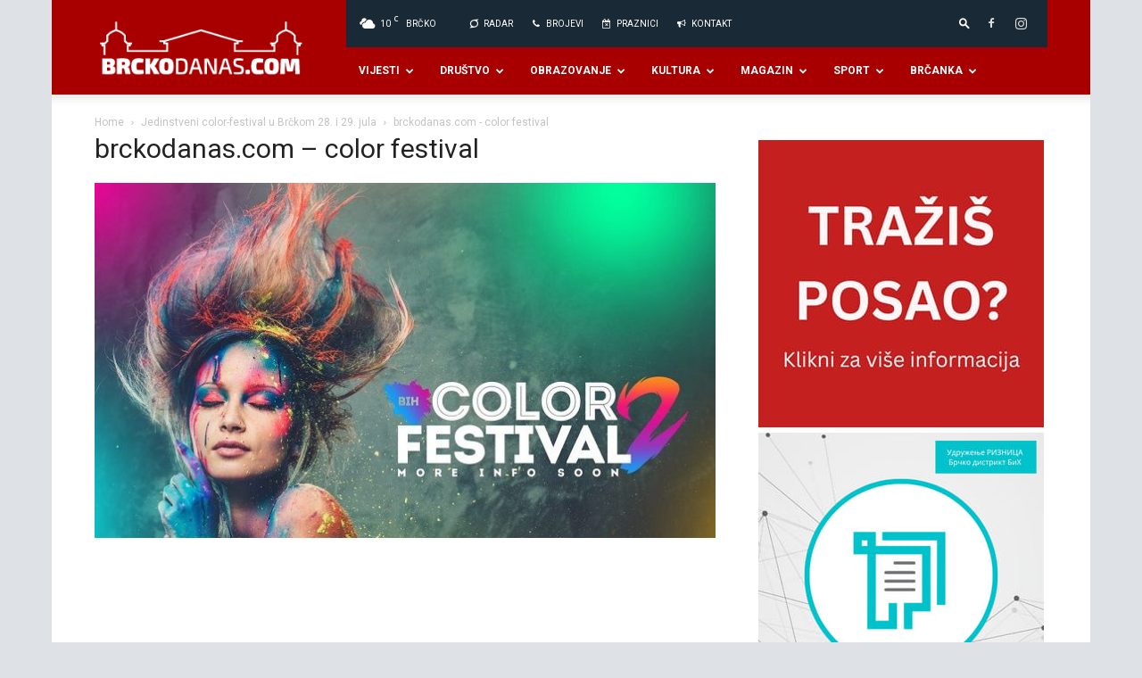

--- FILE ---
content_type: text/html; charset=UTF-8
request_url: https://www.brckodanas.com/jedinstveni-color-festival-u-brckom-28-29-jula/brckodanas-com-color-festival/
body_size: 404409
content:
<!doctype html >
<!--[if IE 8]>    <html class="ie8" lang="en"> <![endif]-->
<!--[if IE 9]>    <html class="ie9" lang="en"> <![endif]-->
<!--[if gt IE 8]><!--> <html lang="en-US"> <!--<![endif]-->
<head>
    <title>brckodanas.com - color festival - Brčko Danas</title>
    <meta charset="UTF-8" />
    <meta name="viewport" content="width=device-width, initial-scale=1.0">
    <link rel="pingback" href="https://www.brckodanas.com/xmlrpc.php" />
    <meta name='robots' content='index, follow, max-image-preview:large, max-snippet:-1, max-video-preview:-1' />
	<style>img:is([sizes="auto" i], [sizes^="auto," i]) { contain-intrinsic-size: 3000px 1500px }</style>
	<link rel="icon" type="image/png" href="https://www.brckodanas.com/wp-content/uploads/2016/11/favicon-16x16.png"><link rel="apple-touch-icon" sizes="76x76" href="https://www.brckodanas.com/wp-content/uploads/2016/11/apple-icon-76x76.png"/><link rel="apple-touch-icon" sizes="120x120" href="https://www.brckodanas.com/wp-content/uploads/2016/11/apple-icon-120x120.png"/><link rel="apple-touch-icon" sizes="152x152" href="https://www.brckodanas.com/wp-content/uploads/2016/11/apple-icon-152x152.png"/><link rel="apple-touch-icon" sizes="114x114" href="https://www.brckodanas.com/wp-content/uploads/2016/11/apple-icon-114x114.png"/>
	<!-- This site is optimized with the Yoast SEO plugin v26.4 - https://yoast.com/wordpress/plugins/seo/ -->
	<link rel="canonical" href="https://www.brckodanas.com/jedinstveni-color-festival-u-brckom-28-29-jula/brckodanas-com-color-festival/" />
	<meta property="og:locale" content="en_US" />
	<meta property="og:type" content="article" />
	<meta property="og:title" content="brckodanas.com - color festival - Brčko Danas" />
	<meta property="og:url" content="https://www.brckodanas.com/jedinstveni-color-festival-u-brckom-28-29-jula/brckodanas-com-color-festival/" />
	<meta property="og:site_name" content="Brčko Danas" />
	<meta property="og:image" content="https://www.brckodanas.com/jedinstveni-color-festival-u-brckom-28-29-jula/brckodanas-com-color-festival" />
	<meta property="og:image:width" content="700" />
	<meta property="og:image:height" content="400" />
	<meta property="og:image:type" content="image/jpeg" />
	<meta name="twitter:card" content="summary_large_image" />
	<script type="application/ld+json" class="yoast-schema-graph">{"@context":"https://schema.org","@graph":[{"@type":"WebPage","@id":"https://www.brckodanas.com/jedinstveni-color-festival-u-brckom-28-29-jula/brckodanas-com-color-festival/","url":"https://www.brckodanas.com/jedinstveni-color-festival-u-brckom-28-29-jula/brckodanas-com-color-festival/","name":"brckodanas.com - color festival - Brčko Danas","isPartOf":{"@id":"https://www.brckodanas.com/#website"},"primaryImageOfPage":{"@id":"https://www.brckodanas.com/jedinstveni-color-festival-u-brckom-28-29-jula/brckodanas-com-color-festival/#primaryimage"},"image":{"@id":"https://www.brckodanas.com/jedinstveni-color-festival-u-brckom-28-29-jula/brckodanas-com-color-festival/#primaryimage"},"thumbnailUrl":"https://www.brckodanas.com/wp-content/uploads/2017/04/brckodanas.com-color-festival.jpg","datePublished":"2017-04-18T15:38:41+00:00","breadcrumb":{"@id":"https://www.brckodanas.com/jedinstveni-color-festival-u-brckom-28-29-jula/brckodanas-com-color-festival/#breadcrumb"},"inLanguage":"en-US","potentialAction":[{"@type":"ReadAction","target":["https://www.brckodanas.com/jedinstveni-color-festival-u-brckom-28-29-jula/brckodanas-com-color-festival/"]}]},{"@type":"ImageObject","inLanguage":"en-US","@id":"https://www.brckodanas.com/jedinstveni-color-festival-u-brckom-28-29-jula/brckodanas-com-color-festival/#primaryimage","url":"https://www.brckodanas.com/wp-content/uploads/2017/04/brckodanas.com-color-festival.jpg","contentUrl":"https://www.brckodanas.com/wp-content/uploads/2017/04/brckodanas.com-color-festival.jpg","width":"700","height":"400"},{"@type":"BreadcrumbList","@id":"https://www.brckodanas.com/jedinstveni-color-festival-u-brckom-28-29-jula/brckodanas-com-color-festival/#breadcrumb","itemListElement":[{"@type":"ListItem","position":1,"name":"Home","item":"https://www.brckodanas.com/"},{"@type":"ListItem","position":2,"name":"Jedinstveni color-festival u Brčkom 28. i 29. jula","item":"https://www.brckodanas.com/jedinstveni-color-festival-u-brckom-28-29-jula/"},{"@type":"ListItem","position":3,"name":"brckodanas.com &#8211; color festival"}]},{"@type":"WebSite","@id":"https://www.brckodanas.com/#website","url":"https://www.brckodanas.com/","name":"Brčko Danas","description":"Zabavno informativni portal","publisher":{"@id":"https://www.brckodanas.com/#/schema/person/91a85f27e19ecc46951b50acb15295bd"},"potentialAction":[{"@type":"SearchAction","target":{"@type":"EntryPoint","urlTemplate":"https://www.brckodanas.com/?s={search_term_string}"},"query-input":{"@type":"PropertyValueSpecification","valueRequired":true,"valueName":"search_term_string"}}],"inLanguage":"en-US"},{"@type":["Person","Organization"],"@id":"https://www.brckodanas.com/#/schema/person/91a85f27e19ecc46951b50acb15295bd","name":"Redakcija Portala","image":{"@type":"ImageObject","inLanguage":"en-US","@id":"https://www.brckodanas.com/#/schema/person/image/","url":"https://www.brckodanas.com/wp-content/uploads/2017/04/brckodanas.com-color-festival.jpg","contentUrl":"https://www.brckodanas.com/wp-content/uploads/2017/04/brckodanas.com-color-festival.jpg","width":"700","height":"400","caption":"Redakcija Portala"},"logo":{"@id":"https://www.brckodanas.com/#/schema/person/image/"},"sameAs":["https://www.brckodanas.com"]}]}</script>
	<!-- / Yoast SEO plugin. -->


<link rel='dns-prefetch' href='//maxcdn.bootstrapcdn.com' />
<link rel='dns-prefetch' href='//fonts.googleapis.com' />
<link rel="alternate" type="application/rss+xml" title="Brčko Danas &raquo; Feed" href="https://www.brckodanas.com/feed/" />
<link rel="alternate" type="application/rss+xml" title="Brčko Danas &raquo; Comments Feed" href="https://www.brckodanas.com/comments/feed/" />
<link rel="alternate" type="application/rss+xml" title="Brčko Danas &raquo; brckodanas.com &#8211; color festival Comments Feed" href="https://www.brckodanas.com/jedinstveni-color-festival-u-brckom-28-29-jula/brckodanas-com-color-festival/feed/" />
<script type="text/javascript">
/* <![CDATA[ */
window._wpemojiSettings = {"baseUrl":"https:\/\/s.w.org\/images\/core\/emoji\/16.0.1\/72x72\/","ext":".png","svgUrl":"https:\/\/s.w.org\/images\/core\/emoji\/16.0.1\/svg\/","svgExt":".svg","source":{"concatemoji":"https:\/\/www.brckodanas.com\/wp-includes\/js\/wp-emoji-release.min.js?ver=6.8.3"}};
/*! This file is auto-generated */
!function(s,n){var o,i,e;function c(e){try{var t={supportTests:e,timestamp:(new Date).valueOf()};sessionStorage.setItem(o,JSON.stringify(t))}catch(e){}}function p(e,t,n){e.clearRect(0,0,e.canvas.width,e.canvas.height),e.fillText(t,0,0);var t=new Uint32Array(e.getImageData(0,0,e.canvas.width,e.canvas.height).data),a=(e.clearRect(0,0,e.canvas.width,e.canvas.height),e.fillText(n,0,0),new Uint32Array(e.getImageData(0,0,e.canvas.width,e.canvas.height).data));return t.every(function(e,t){return e===a[t]})}function u(e,t){e.clearRect(0,0,e.canvas.width,e.canvas.height),e.fillText(t,0,0);for(var n=e.getImageData(16,16,1,1),a=0;a<n.data.length;a++)if(0!==n.data[a])return!1;return!0}function f(e,t,n,a){switch(t){case"flag":return n(e,"\ud83c\udff3\ufe0f\u200d\u26a7\ufe0f","\ud83c\udff3\ufe0f\u200b\u26a7\ufe0f")?!1:!n(e,"\ud83c\udde8\ud83c\uddf6","\ud83c\udde8\u200b\ud83c\uddf6")&&!n(e,"\ud83c\udff4\udb40\udc67\udb40\udc62\udb40\udc65\udb40\udc6e\udb40\udc67\udb40\udc7f","\ud83c\udff4\u200b\udb40\udc67\u200b\udb40\udc62\u200b\udb40\udc65\u200b\udb40\udc6e\u200b\udb40\udc67\u200b\udb40\udc7f");case"emoji":return!a(e,"\ud83e\udedf")}return!1}function g(e,t,n,a){var r="undefined"!=typeof WorkerGlobalScope&&self instanceof WorkerGlobalScope?new OffscreenCanvas(300,150):s.createElement("canvas"),o=r.getContext("2d",{willReadFrequently:!0}),i=(o.textBaseline="top",o.font="600 32px Arial",{});return e.forEach(function(e){i[e]=t(o,e,n,a)}),i}function t(e){var t=s.createElement("script");t.src=e,t.defer=!0,s.head.appendChild(t)}"undefined"!=typeof Promise&&(o="wpEmojiSettingsSupports",i=["flag","emoji"],n.supports={everything:!0,everythingExceptFlag:!0},e=new Promise(function(e){s.addEventListener("DOMContentLoaded",e,{once:!0})}),new Promise(function(t){var n=function(){try{var e=JSON.parse(sessionStorage.getItem(o));if("object"==typeof e&&"number"==typeof e.timestamp&&(new Date).valueOf()<e.timestamp+604800&&"object"==typeof e.supportTests)return e.supportTests}catch(e){}return null}();if(!n){if("undefined"!=typeof Worker&&"undefined"!=typeof OffscreenCanvas&&"undefined"!=typeof URL&&URL.createObjectURL&&"undefined"!=typeof Blob)try{var e="postMessage("+g.toString()+"("+[JSON.stringify(i),f.toString(),p.toString(),u.toString()].join(",")+"));",a=new Blob([e],{type:"text/javascript"}),r=new Worker(URL.createObjectURL(a),{name:"wpTestEmojiSupports"});return void(r.onmessage=function(e){c(n=e.data),r.terminate(),t(n)})}catch(e){}c(n=g(i,f,p,u))}t(n)}).then(function(e){for(var t in e)n.supports[t]=e[t],n.supports.everything=n.supports.everything&&n.supports[t],"flag"!==t&&(n.supports.everythingExceptFlag=n.supports.everythingExceptFlag&&n.supports[t]);n.supports.everythingExceptFlag=n.supports.everythingExceptFlag&&!n.supports.flag,n.DOMReady=!1,n.readyCallback=function(){n.DOMReady=!0}}).then(function(){return e}).then(function(){var e;n.supports.everything||(n.readyCallback(),(e=n.source||{}).concatemoji?t(e.concatemoji):e.wpemoji&&e.twemoji&&(t(e.twemoji),t(e.wpemoji)))}))}((window,document),window._wpemojiSettings);
/* ]]> */
</script>
<style id='wp-emoji-styles-inline-css' type='text/css'>

	img.wp-smiley, img.emoji {
		display: inline !important;
		border: none !important;
		box-shadow: none !important;
		height: 1em !important;
		width: 1em !important;
		margin: 0 0.07em !important;
		vertical-align: -0.1em !important;
		background: none !important;
		padding: 0 !important;
	}
</style>
<style id='classic-theme-styles-inline-css' type='text/css'>
/*! This file is auto-generated */
.wp-block-button__link{color:#fff;background-color:#32373c;border-radius:9999px;box-shadow:none;text-decoration:none;padding:calc(.667em + 2px) calc(1.333em + 2px);font-size:1.125em}.wp-block-file__button{background:#32373c;color:#fff;text-decoration:none}
</style>
<style id='global-styles-inline-css' type='text/css'>
:root{--wp--preset--aspect-ratio--square: 1;--wp--preset--aspect-ratio--4-3: 4/3;--wp--preset--aspect-ratio--3-4: 3/4;--wp--preset--aspect-ratio--3-2: 3/2;--wp--preset--aspect-ratio--2-3: 2/3;--wp--preset--aspect-ratio--16-9: 16/9;--wp--preset--aspect-ratio--9-16: 9/16;--wp--preset--color--black: #000000;--wp--preset--color--cyan-bluish-gray: #abb8c3;--wp--preset--color--white: #ffffff;--wp--preset--color--pale-pink: #f78da7;--wp--preset--color--vivid-red: #cf2e2e;--wp--preset--color--luminous-vivid-orange: #ff6900;--wp--preset--color--luminous-vivid-amber: #fcb900;--wp--preset--color--light-green-cyan: #7bdcb5;--wp--preset--color--vivid-green-cyan: #00d084;--wp--preset--color--pale-cyan-blue: #8ed1fc;--wp--preset--color--vivid-cyan-blue: #0693e3;--wp--preset--color--vivid-purple: #9b51e0;--wp--preset--gradient--vivid-cyan-blue-to-vivid-purple: linear-gradient(135deg,rgba(6,147,227,1) 0%,rgb(155,81,224) 100%);--wp--preset--gradient--light-green-cyan-to-vivid-green-cyan: linear-gradient(135deg,rgb(122,220,180) 0%,rgb(0,208,130) 100%);--wp--preset--gradient--luminous-vivid-amber-to-luminous-vivid-orange: linear-gradient(135deg,rgba(252,185,0,1) 0%,rgba(255,105,0,1) 100%);--wp--preset--gradient--luminous-vivid-orange-to-vivid-red: linear-gradient(135deg,rgba(255,105,0,1) 0%,rgb(207,46,46) 100%);--wp--preset--gradient--very-light-gray-to-cyan-bluish-gray: linear-gradient(135deg,rgb(238,238,238) 0%,rgb(169,184,195) 100%);--wp--preset--gradient--cool-to-warm-spectrum: linear-gradient(135deg,rgb(74,234,220) 0%,rgb(151,120,209) 20%,rgb(207,42,186) 40%,rgb(238,44,130) 60%,rgb(251,105,98) 80%,rgb(254,248,76) 100%);--wp--preset--gradient--blush-light-purple: linear-gradient(135deg,rgb(255,206,236) 0%,rgb(152,150,240) 100%);--wp--preset--gradient--blush-bordeaux: linear-gradient(135deg,rgb(254,205,165) 0%,rgb(254,45,45) 50%,rgb(107,0,62) 100%);--wp--preset--gradient--luminous-dusk: linear-gradient(135deg,rgb(255,203,112) 0%,rgb(199,81,192) 50%,rgb(65,88,208) 100%);--wp--preset--gradient--pale-ocean: linear-gradient(135deg,rgb(255,245,203) 0%,rgb(182,227,212) 50%,rgb(51,167,181) 100%);--wp--preset--gradient--electric-grass: linear-gradient(135deg,rgb(202,248,128) 0%,rgb(113,206,126) 100%);--wp--preset--gradient--midnight: linear-gradient(135deg,rgb(2,3,129) 0%,rgb(40,116,252) 100%);--wp--preset--font-size--small: 11px;--wp--preset--font-size--medium: 20px;--wp--preset--font-size--large: 32px;--wp--preset--font-size--x-large: 42px;--wp--preset--font-size--regular: 15px;--wp--preset--font-size--larger: 50px;--wp--preset--spacing--20: 0.44rem;--wp--preset--spacing--30: 0.67rem;--wp--preset--spacing--40: 1rem;--wp--preset--spacing--50: 1.5rem;--wp--preset--spacing--60: 2.25rem;--wp--preset--spacing--70: 3.38rem;--wp--preset--spacing--80: 5.06rem;--wp--preset--shadow--natural: 6px 6px 9px rgba(0, 0, 0, 0.2);--wp--preset--shadow--deep: 12px 12px 50px rgba(0, 0, 0, 0.4);--wp--preset--shadow--sharp: 6px 6px 0px rgba(0, 0, 0, 0.2);--wp--preset--shadow--outlined: 6px 6px 0px -3px rgba(255, 255, 255, 1), 6px 6px rgba(0, 0, 0, 1);--wp--preset--shadow--crisp: 6px 6px 0px rgba(0, 0, 0, 1);}:where(.is-layout-flex){gap: 0.5em;}:where(.is-layout-grid){gap: 0.5em;}body .is-layout-flex{display: flex;}.is-layout-flex{flex-wrap: wrap;align-items: center;}.is-layout-flex > :is(*, div){margin: 0;}body .is-layout-grid{display: grid;}.is-layout-grid > :is(*, div){margin: 0;}:where(.wp-block-columns.is-layout-flex){gap: 2em;}:where(.wp-block-columns.is-layout-grid){gap: 2em;}:where(.wp-block-post-template.is-layout-flex){gap: 1.25em;}:where(.wp-block-post-template.is-layout-grid){gap: 1.25em;}.has-black-color{color: var(--wp--preset--color--black) !important;}.has-cyan-bluish-gray-color{color: var(--wp--preset--color--cyan-bluish-gray) !important;}.has-white-color{color: var(--wp--preset--color--white) !important;}.has-pale-pink-color{color: var(--wp--preset--color--pale-pink) !important;}.has-vivid-red-color{color: var(--wp--preset--color--vivid-red) !important;}.has-luminous-vivid-orange-color{color: var(--wp--preset--color--luminous-vivid-orange) !important;}.has-luminous-vivid-amber-color{color: var(--wp--preset--color--luminous-vivid-amber) !important;}.has-light-green-cyan-color{color: var(--wp--preset--color--light-green-cyan) !important;}.has-vivid-green-cyan-color{color: var(--wp--preset--color--vivid-green-cyan) !important;}.has-pale-cyan-blue-color{color: var(--wp--preset--color--pale-cyan-blue) !important;}.has-vivid-cyan-blue-color{color: var(--wp--preset--color--vivid-cyan-blue) !important;}.has-vivid-purple-color{color: var(--wp--preset--color--vivid-purple) !important;}.has-black-background-color{background-color: var(--wp--preset--color--black) !important;}.has-cyan-bluish-gray-background-color{background-color: var(--wp--preset--color--cyan-bluish-gray) !important;}.has-white-background-color{background-color: var(--wp--preset--color--white) !important;}.has-pale-pink-background-color{background-color: var(--wp--preset--color--pale-pink) !important;}.has-vivid-red-background-color{background-color: var(--wp--preset--color--vivid-red) !important;}.has-luminous-vivid-orange-background-color{background-color: var(--wp--preset--color--luminous-vivid-orange) !important;}.has-luminous-vivid-amber-background-color{background-color: var(--wp--preset--color--luminous-vivid-amber) !important;}.has-light-green-cyan-background-color{background-color: var(--wp--preset--color--light-green-cyan) !important;}.has-vivid-green-cyan-background-color{background-color: var(--wp--preset--color--vivid-green-cyan) !important;}.has-pale-cyan-blue-background-color{background-color: var(--wp--preset--color--pale-cyan-blue) !important;}.has-vivid-cyan-blue-background-color{background-color: var(--wp--preset--color--vivid-cyan-blue) !important;}.has-vivid-purple-background-color{background-color: var(--wp--preset--color--vivid-purple) !important;}.has-black-border-color{border-color: var(--wp--preset--color--black) !important;}.has-cyan-bluish-gray-border-color{border-color: var(--wp--preset--color--cyan-bluish-gray) !important;}.has-white-border-color{border-color: var(--wp--preset--color--white) !important;}.has-pale-pink-border-color{border-color: var(--wp--preset--color--pale-pink) !important;}.has-vivid-red-border-color{border-color: var(--wp--preset--color--vivid-red) !important;}.has-luminous-vivid-orange-border-color{border-color: var(--wp--preset--color--luminous-vivid-orange) !important;}.has-luminous-vivid-amber-border-color{border-color: var(--wp--preset--color--luminous-vivid-amber) !important;}.has-light-green-cyan-border-color{border-color: var(--wp--preset--color--light-green-cyan) !important;}.has-vivid-green-cyan-border-color{border-color: var(--wp--preset--color--vivid-green-cyan) !important;}.has-pale-cyan-blue-border-color{border-color: var(--wp--preset--color--pale-cyan-blue) !important;}.has-vivid-cyan-blue-border-color{border-color: var(--wp--preset--color--vivid-cyan-blue) !important;}.has-vivid-purple-border-color{border-color: var(--wp--preset--color--vivid-purple) !important;}.has-vivid-cyan-blue-to-vivid-purple-gradient-background{background: var(--wp--preset--gradient--vivid-cyan-blue-to-vivid-purple) !important;}.has-light-green-cyan-to-vivid-green-cyan-gradient-background{background: var(--wp--preset--gradient--light-green-cyan-to-vivid-green-cyan) !important;}.has-luminous-vivid-amber-to-luminous-vivid-orange-gradient-background{background: var(--wp--preset--gradient--luminous-vivid-amber-to-luminous-vivid-orange) !important;}.has-luminous-vivid-orange-to-vivid-red-gradient-background{background: var(--wp--preset--gradient--luminous-vivid-orange-to-vivid-red) !important;}.has-very-light-gray-to-cyan-bluish-gray-gradient-background{background: var(--wp--preset--gradient--very-light-gray-to-cyan-bluish-gray) !important;}.has-cool-to-warm-spectrum-gradient-background{background: var(--wp--preset--gradient--cool-to-warm-spectrum) !important;}.has-blush-light-purple-gradient-background{background: var(--wp--preset--gradient--blush-light-purple) !important;}.has-blush-bordeaux-gradient-background{background: var(--wp--preset--gradient--blush-bordeaux) !important;}.has-luminous-dusk-gradient-background{background: var(--wp--preset--gradient--luminous-dusk) !important;}.has-pale-ocean-gradient-background{background: var(--wp--preset--gradient--pale-ocean) !important;}.has-electric-grass-gradient-background{background: var(--wp--preset--gradient--electric-grass) !important;}.has-midnight-gradient-background{background: var(--wp--preset--gradient--midnight) !important;}.has-small-font-size{font-size: var(--wp--preset--font-size--small) !important;}.has-medium-font-size{font-size: var(--wp--preset--font-size--medium) !important;}.has-large-font-size{font-size: var(--wp--preset--font-size--large) !important;}.has-x-large-font-size{font-size: var(--wp--preset--font-size--x-large) !important;}
:where(.wp-block-post-template.is-layout-flex){gap: 1.25em;}:where(.wp-block-post-template.is-layout-grid){gap: 1.25em;}
:where(.wp-block-columns.is-layout-flex){gap: 2em;}:where(.wp-block-columns.is-layout-grid){gap: 2em;}
:root :where(.wp-block-pullquote){font-size: 1.5em;line-height: 1.6;}
</style>
<link rel='stylesheet' id='contact-form-7-css' href='https://www.brckodanas.com/wp-content/plugins/contact-form-7/includes/css/styles.css?ver=6.1.3' type='text/css' media='all' />
<link rel='stylesheet' id='font-awesome-four-css' href='https://maxcdn.bootstrapcdn.com/font-awesome/4.7.0/css/font-awesome.min.css?ver=4.7.0' type='text/css' media='all' />
<link rel='stylesheet' id='td-plugin-multi-purpose-css' href='https://www.brckodanas.com/wp-content/plugins/td-composer/td-multi-purpose/style.css?ver=7cd248d7ca13c255207c3f8b916c3f00' type='text/css' media='all' />
<link rel='stylesheet' id='google-fonts-style-css' href='https://fonts.googleapis.com/css?family=Roboto%3A400%2C600%2C700%2C400italic%2C500%2C800%2C900%7CLato%3A400%2C400italic%2C500%2C600%2C700%2C800%2C900%7COpen+Sans%3A400%2C600%2C700%2C400italic%2C500%2C800%2C900&#038;display=swap&#038;ver=12.7.3' type='text/css' media='all' />
<link rel='stylesheet' id='td-theme-css' href='https://www.brckodanas.com/wp-content/themes/Newspaper/style.css?ver=12.7.3' type='text/css' media='all' />
<style id='td-theme-inline-css' type='text/css'>@media (max-width:767px){.td-header-desktop-wrap{display:none}}@media (min-width:767px){.td-header-mobile-wrap{display:none}}</style>
<link rel='stylesheet' id='js_composer_front-css' href='https://www.brckodanas.com/wp-content/plugins/js_composer/assets/css/js_composer.min.css?ver=5.0.1' type='text/css' media='all' />
<link rel='stylesheet' id='td-legacy-framework-front-style-css' href='https://www.brckodanas.com/wp-content/plugins/td-composer/legacy/Newspaper/assets/css/td_legacy_main.css?ver=7cd248d7ca13c255207c3f8b916c3f00' type='text/css' media='all' />
<link rel='stylesheet' id='td-standard-pack-framework-front-style-css' href='https://www.brckodanas.com/wp-content/plugins/td-standard-pack/Newspaper/assets/css/td_standard_pack_main.css?ver=c12e6da63ed2f212e87e44e5e9b9a302' type='text/css' media='all' />
<link rel='stylesheet' id='tdb_style_cloud_templates_front-css' href='https://www.brckodanas.com/wp-content/plugins/td-cloud-library/assets/css/tdb_main.css?ver=6127d3b6131f900b2e62bb855b13dc3b' type='text/css' media='all' />
<script type="text/javascript" src="https://www.brckodanas.com/wp-includes/js/jquery/jquery.min.js?ver=3.7.1" id="jquery-core-js"></script>
<script type="text/javascript" src="https://www.brckodanas.com/wp-includes/js/jquery/jquery-migrate.min.js?ver=3.4.1" id="jquery-migrate-js"></script>
<link rel="https://api.w.org/" href="https://www.brckodanas.com/wp-json/" /><link rel="alternate" title="JSON" type="application/json" href="https://www.brckodanas.com/wp-json/wp/v2/media/15592" /><link rel="EditURI" type="application/rsd+xml" title="RSD" href="https://www.brckodanas.com/xmlrpc.php?rsd" />
<meta name="generator" content="WordPress 6.8.3" />
<link rel='shortlink' href='https://www.brckodanas.com/?p=15592' />
<link rel="alternate" title="oEmbed (JSON)" type="application/json+oembed" href="https://www.brckodanas.com/wp-json/oembed/1.0/embed?url=https%3A%2F%2Fwww.brckodanas.com%2Fjedinstveni-color-festival-u-brckom-28-29-jula%2Fbrckodanas-com-color-festival%2F" />
<link rel="alternate" title="oEmbed (XML)" type="text/xml+oembed" href="https://www.brckodanas.com/wp-json/oembed/1.0/embed?url=https%3A%2F%2Fwww.brckodanas.com%2Fjedinstveni-color-festival-u-brckom-28-29-jula%2Fbrckodanas-com-color-festival%2F&#038;format=xml" />
    <script>
        window.tdb_global_vars = {"wpRestUrl":"https:\/\/www.brckodanas.com\/wp-json\/","permalinkStructure":"\/%postname%\/"};
        window.tdb_p_autoload_vars = {"isAjax":false,"isAdminBarShowing":false,"autoloadStatus":"off","origPostEditUrl":null};
    </script>
    
    <style id="tdb-global-colors">:root{--bd-red:#A80000;--bd-white:#FFFFFF;--bd-light-gray:#f9f9fb;--bd-dark-gray:#cccccc;--light-gray:#F1F4F7;--midnight-black:#052c54;--bd-midnight-gray:#192a36}</style>

    
	            <style id="tdb-global-fonts">
                
:root{--global-font-1:Poppins;--global-font-2:Roboto Condensed;--global-font-3:PT Serif;--tt-secondary:Merriweather;--tt-extra:Red Hat Display;--tt-primary-font:Epilogue;}
            </style>
            <meta name="generator" content="Powered by Visual Composer - drag and drop page builder for WordPress."/>
<!--[if lte IE 9]><link rel="stylesheet" type="text/css" href="https://www.brckodanas.com/wp-content/plugins/js_composer/assets/css/vc_lte_ie9.min.css" media="screen"><![endif]-->
<!-- JS generated by theme -->

<script type="text/javascript" id="td-generated-header-js">
    
    

	    var tdBlocksArray = []; //here we store all the items for the current page

	    // td_block class - each ajax block uses a object of this class for requests
	    function tdBlock() {
		    this.id = '';
		    this.block_type = 1; //block type id (1-234 etc)
		    this.atts = '';
		    this.td_column_number = '';
		    this.td_current_page = 1; //
		    this.post_count = 0; //from wp
		    this.found_posts = 0; //from wp
		    this.max_num_pages = 0; //from wp
		    this.td_filter_value = ''; //current live filter value
		    this.is_ajax_running = false;
		    this.td_user_action = ''; // load more or infinite loader (used by the animation)
		    this.header_color = '';
		    this.ajax_pagination_infinite_stop = ''; //show load more at page x
	    }

        // td_js_generator - mini detector
        ( function () {
            var htmlTag = document.getElementsByTagName("html")[0];

	        if ( navigator.userAgent.indexOf("MSIE 10.0") > -1 ) {
                htmlTag.className += ' ie10';
            }

            if ( !!navigator.userAgent.match(/Trident.*rv\:11\./) ) {
                htmlTag.className += ' ie11';
            }

	        if ( navigator.userAgent.indexOf("Edge") > -1 ) {
                htmlTag.className += ' ieEdge';
            }

            if ( /(iPad|iPhone|iPod)/g.test(navigator.userAgent) ) {
                htmlTag.className += ' td-md-is-ios';
            }

            var user_agent = navigator.userAgent.toLowerCase();
            if ( user_agent.indexOf("android") > -1 ) {
                htmlTag.className += ' td-md-is-android';
            }

            if ( -1 !== navigator.userAgent.indexOf('Mac OS X')  ) {
                htmlTag.className += ' td-md-is-os-x';
            }

            if ( /chrom(e|ium)/.test(navigator.userAgent.toLowerCase()) ) {
               htmlTag.className += ' td-md-is-chrome';
            }

            if ( -1 !== navigator.userAgent.indexOf('Firefox') ) {
                htmlTag.className += ' td-md-is-firefox';
            }

            if ( -1 !== navigator.userAgent.indexOf('Safari') && -1 === navigator.userAgent.indexOf('Chrome') ) {
                htmlTag.className += ' td-md-is-safari';
            }

            if( -1 !== navigator.userAgent.indexOf('IEMobile') ){
                htmlTag.className += ' td-md-is-iemobile';
            }

        })();

        var tdLocalCache = {};

        ( function () {
            "use strict";

            tdLocalCache = {
                data: {},
                remove: function (resource_id) {
                    delete tdLocalCache.data[resource_id];
                },
                exist: function (resource_id) {
                    return tdLocalCache.data.hasOwnProperty(resource_id) && tdLocalCache.data[resource_id] !== null;
                },
                get: function (resource_id) {
                    return tdLocalCache.data[resource_id];
                },
                set: function (resource_id, cachedData) {
                    tdLocalCache.remove(resource_id);
                    tdLocalCache.data[resource_id] = cachedData;
                }
            };
        })();

    
    
var td_viewport_interval_list=[{"limitBottom":767,"sidebarWidth":228},{"limitBottom":1018,"sidebarWidth":300},{"limitBottom":1140,"sidebarWidth":324}];
var td_animation_stack_effect="type2";
var tds_animation_stack=true;
var td_animation_stack_specific_selectors=".entry-thumb, img[class*=\"wp-image-\"], a.td-sml-link-to-image > img, .td-lazy-img";
var td_animation_stack_general_selectors=".td-animation-stack .entry-thumb, .post .entry-thumb, .post img[class*=\"wp-image-\"], a.td-sml-link-to-image > img, .td-animation-stack .td-lazy-img";
var tdc_is_installed="yes";
var tdc_domain_active=false;
var td_ajax_url="https:\/\/www.brckodanas.com\/wp-admin\/admin-ajax.php?td_theme_name=Newspaper&v=12.7.3";
var td_get_template_directory_uri="https:\/\/www.brckodanas.com\/wp-content\/plugins\/td-composer\/legacy\/common";
var tds_snap_menu="snap";
var tds_logo_on_sticky="";
var tds_header_style="8";
var td_please_wait="Molimo sa\u010dekajte...";
var td_email_user_pass_incorrect="Neispravna lozinka ili korisni\u010dko ime!";
var td_email_user_incorrect="Neispravan email ili korisni\u010dko ime";
var td_email_incorrect="Email je neispravan!";
var td_user_incorrect="Username incorrect!";
var td_email_user_empty="Email or username empty!";
var td_pass_empty="Pass empty!";
var td_pass_pattern_incorrect="Invalid Pass Pattern!";
var td_retype_pass_incorrect="Retyped Pass incorrect!";
var tds_more_articles_on_post_enable="show";
var tds_more_articles_on_post_time_to_wait="";
var tds_more_articles_on_post_pages_distance_from_top=0;
var tds_captcha="";
var tds_theme_color_site_wide="#ac0300";
var tds_smart_sidebar="enabled";
var tdThemeName="Newspaper";
var tdThemeNameWl="Newspaper";
var td_magnific_popup_translation_tPrev="Prethodno";
var td_magnific_popup_translation_tNext="Slede\u0107e";
var td_magnific_popup_translation_tCounter="%curr% of %total%";
var td_magnific_popup_translation_ajax_tError="The content from %url% could not be loaded.";
var td_magnific_popup_translation_image_tError="The image #%curr% could not be loaded.";
var tdBlockNonce="6c8ffcd774";
var tdMobileMenu="enabled";
var tdMobileSearch="enabled";
var tdDateNamesI18n={"month_names":["January","February","March","April","May","June","July","August","September","October","November","December"],"month_names_short":["Jan","Feb","Mar","Apr","May","Jun","Jul","Aug","Sep","Oct","Nov","Dec"],"day_names":["Sunday","Monday","Tuesday","Wednesday","Thursday","Friday","Saturday"],"day_names_short":["Sun","Mon","Tue","Wed","Thu","Fri","Sat"]};
var tdb_modal_confirm="Save";
var tdb_modal_cancel="Cancel";
var tdb_modal_confirm_alt="Yes";
var tdb_modal_cancel_alt="No";
var td_deploy_mode="deploy";
var td_ad_background_click_link="";
var td_ad_background_click_target="";
</script>

<script>
  (function(i,s,o,g,r,a,m){i['GoogleAnalyticsObject']=r;i[r]=i[r]||function(){
  (i[r].q=i[r].q||[]).push(arguments)},i[r].l=1*new Date();a=s.createElement(o),
  m=s.getElementsByTagName(o)[0];a.async=1;a.src=g;m.parentNode.insertBefore(a,m)
  })(window,document,'script','https://www.google-analytics.com/analytics.js','ga');

  ga('create', 'UA-42240300-5', 'auto');
  ga('send', 'pageview');

</script>



<script type="application/ld+json">
    {
        "@context": "https://schema.org",
        "@type": "BreadcrumbList",
        "itemListElement": [
            {
                "@type": "ListItem",
                "position": 1,
                "item": {
                    "@type": "WebSite",
                    "@id": "https://www.brckodanas.com/",
                    "name": "Home"
                }
            },
            {
                "@type": "ListItem",
                "position": 2,
                    "item": {
                    "@type": "WebPage",
                    "@id": "https://www.brckodanas.com/jedinstveni-color-festival-u-brckom-28-29-jula/",
                    "name": "Jedinstveni color-festival u Brčkom 28. i 29. jula"
                }
            }
            ,{
                "@type": "ListItem",
                "position": 3,
                    "item": {
                    "@type": "WebPage",
                    "@id": "",
                    "name": "brckodanas.com - color festival"                                
                }
            }    
        ]
    }
</script>

<!-- Button style compiled by theme -->

<style>.tdm-btn-style1{background-color:#ac0300}.tdm-btn-style2:before{border-color:#ac0300}.tdm-btn-style2{color:#ac0300}.tdm-btn-style3{-webkit-box-shadow:0 2px 16px #ac0300;-moz-box-shadow:0 2px 16px #ac0300;box-shadow:0 2px 16px #ac0300}.tdm-btn-style3:hover{-webkit-box-shadow:0 4px 26px #ac0300;-moz-box-shadow:0 4px 26px #ac0300;box-shadow:0 4px 26px #ac0300}</style>

<noscript><style type="text/css"> .wpb_animate_when_almost_visible { opacity: 1; }</style></noscript>	<style id="tdw-css-placeholder"></style></head>

<body class="attachment wp-singular attachment-template-default single single-attachment postid-15592 attachmentid-15592 attachment-jpeg wp-theme-Newspaper td-standard-pack brckodanas-com-color-festival global-block-template-8 td-medicine wpb-js-composer js-comp-ver-5.0.1 vc_responsive td-animation-stack-type2 td-boxed-layout" itemscope="itemscope" itemtype="https://schema.org/WebPage">

<div class="td-scroll-up" data-style="style1"><i class="td-icon-menu-up"></i></div>
    <div class="td-menu-background" style="visibility:hidden"></div>
<div id="td-mobile-nav" style="visibility:hidden">
    <div class="td-mobile-container">
        <!-- mobile menu top section -->
        <div class="td-menu-socials-wrap">
            <!-- socials -->
            <div class="td-menu-socials">
                
        <span class="td-social-icon-wrap">
            <a target="_blank" href="https://www.facebook.com/brckodanas/" title="Facebook">
                <i class="td-icon-font td-icon-facebook"></i>
                <span style="display: none">Facebook</span>
            </a>
        </span>
        <span class="td-social-icon-wrap">
            <a target="_blank" href="https://www.instagram.com/brckodanas/" title="Instagram">
                <i class="td-icon-font td-icon-instagram"></i>
                <span style="display: none">Instagram</span>
            </a>
        </span>            </div>
            <!-- close button -->
            <div class="td-mobile-close">
                <span><i class="td-icon-close-mobile"></i></span>
            </div>
        </div>

        <!-- login section -->
        
        <!-- menu section -->
        <div class="td-mobile-content">
            <div class="menu-glavna_navigacija-container"><ul id="menu-glavna_navigacija" class="td-mobile-main-menu"><li id="menu-item-9" class="menu-item menu-item-type-taxonomy menu-item-object-category menu-item-first menu-item-has-children menu-item-9"><a href="https://www.brckodanas.com/category/novosti/">Vijesti<i class="td-icon-menu-right td-element-after"></i></a>
<ul class="sub-menu">
	<li id="menu-item-0" class="menu-item-0"><a href="https://www.brckodanas.com/category/novosti/gradske-novosti/">Gradske novosti</a></li>
	<li class="menu-item-0"><a href="https://www.brckodanas.com/category/novosti/svijet/">Priče iz svijeta</a></li>
	<li class="menu-item-0"><a href="https://www.brckodanas.com/category/novosti/okolina/">Region</a></li>
</ul>
</li>
<li id="menu-item-22056" class="menu-item menu-item-type-taxonomy menu-item-object-category menu-item-has-children menu-item-22056"><a href="https://www.brckodanas.com/category/drustvo/">Društvo<i class="td-icon-menu-right td-element-after"></i></a>
<ul class="sub-menu">
	<li class="menu-item-0"><a href="https://www.brckodanas.com/category/drustvo/aktivizam/">Aktivizam</a></li>
	<li class="menu-item-0"><a href="https://www.brckodanas.com/category/drustvo/hronika/">Hronika</a></li>
	<li class="menu-item-0"><a href="https://www.brckodanas.com/category/drustvo/intervju/">Intervju</a></li>
	<li class="menu-item-0"><a href="https://www.brckodanas.com/category/drustvo/konkursi/">Konkursi</a></li>
	<li class="menu-item-0"><a href="https://www.brckodanas.com/category/drustvo/oglasi/">Oglasi</a></li>
	<li class="menu-item-0"><a href="https://www.brckodanas.com/category/drustvo/politika/">Politika</a></li>
	<li class="menu-item-0"><a href="https://www.brckodanas.com/category/drustvo/privreda/">Privreda</a></li>
</ul>
</li>
<li id="menu-item-22071" class="menu-item menu-item-type-taxonomy menu-item-object-category menu-item-has-children menu-item-22071"><a href="https://www.brckodanas.com/category/obrazovanje/">Obrazovanje<i class="td-icon-menu-right td-element-after"></i></a>
<ul class="sub-menu">
	<li class="menu-item-0"><a href="https://www.brckodanas.com/category/obrazovanje/gaming/">Gaming</a></li>
	<li class="menu-item-0"><a href="https://www.brckodanas.com/category/obrazovanje/inovacije/">Inovacije</a></li>
	<li class="menu-item-0"><a href="https://www.brckodanas.com/category/obrazovanje/internet/">Internet</a></li>
	<li class="menu-item-0"><a href="https://www.brckodanas.com/category/obrazovanje/nauka/">Nauka</a></li>
	<li class="menu-item-0"><a href="https://www.brckodanas.com/category/obrazovanje/skolstvo/">Školstvo</a></li>
	<li class="menu-item-0"><a href="https://www.brckodanas.com/category/obrazovanje/tehnologija/">Tehnologija</a></li>
</ul>
</li>
<li id="menu-item-22078" class="menu-item menu-item-type-taxonomy menu-item-object-category menu-item-has-children menu-item-22078"><a href="https://www.brckodanas.com/category/kultura/">Kultura<i class="td-icon-menu-right td-element-after"></i></a>
<ul class="sub-menu">
	<li class="menu-item-0"><a href="https://www.brckodanas.com/category/kultura/film/">Film</a></li>
	<li class="menu-item-0"><a href="https://www.brckodanas.com/category/kultura/knjizevnost/">Književnost</a></li>
	<li class="menu-item-0"><a href="https://www.brckodanas.com/category/kultura/moda/">Moda</a></li>
	<li class="menu-item-0"><a href="https://www.brckodanas.com/category/kultura/muzika/">Muzika</a></li>
	<li class="menu-item-0"><a href="https://www.brckodanas.com/category/kultura/pozoriste/">Pozorište</a></li>
</ul>
</li>
<li id="menu-item-8" class="menu-item menu-item-type-taxonomy menu-item-object-category menu-item-has-children menu-item-8"><a href="https://www.brckodanas.com/category/magazin/">Magazin<i class="td-icon-menu-right td-element-after"></i></a>
<ul class="sub-menu">
	<li class="menu-item-0"><a href="https://www.brckodanas.com/category/magazin/na-danasnji-dan/">Na današnji dan</a></li>
	<li class="menu-item-0"><a href="https://www.brckodanas.com/category/magazin/tv/">TV</a></li>
	<li class="menu-item-0"><a href="https://www.brckodanas.com/category/magazin/zabava/">Zabava</a></li>
	<li class="menu-item-0"><a href="https://www.brckodanas.com/category/magazin/zanimljivosti/">Zanimljivosti</a></li>
</ul>
</li>
<li id="menu-item-18" class="menu-item menu-item-type-taxonomy menu-item-object-category menu-item-has-children menu-item-18"><a href="https://www.brckodanas.com/category/sport/">Sport<i class="td-icon-menu-right td-element-after"></i></a>
<ul class="sub-menu">
	<li class="menu-item-0"><a href="https://www.brckodanas.com/category/sport/fudbal/">Fudbal</a></li>
	<li class="menu-item-0"><a href="https://www.brckodanas.com/category/sport/kosarka/">Košarka</a></li>
	<li class="menu-item-0"><a href="https://www.brckodanas.com/category/sport/odbojka/">Odbojka</a></li>
	<li class="menu-item-0"><a href="https://www.brckodanas.com/category/sport/ostali-sportovi/">Ostali sportovi</a></li>
	<li class="menu-item-0"><a href="https://www.brckodanas.com/category/sport/rukomet-sport/">Rukomet</a></li>
	<li class="menu-item-0"><a href="https://www.brckodanas.com/category/sport/tenis/">Tenis</a></li>
</ul>
</li>
<li id="menu-item-5" class="menu-item menu-item-type-taxonomy menu-item-object-category menu-item-5"><a href="https://www.brckodanas.com/category/brcanka/">Brčanka</a></li>
</ul></div>        </div>
    </div>

    <!-- register/login section -->
    </div><div class="td-search-background" style="visibility:hidden"></div>
<div class="td-search-wrap-mob" style="visibility:hidden">
	<div class="td-drop-down-search">
		<form method="get" class="td-search-form" action="https://www.brckodanas.com/">
			<!-- close button -->
			<div class="td-search-close">
				<span><i class="td-icon-close-mobile"></i></span>
			</div>
			<div role="search" class="td-search-input">
				<span>Pretraga</span>
				<input id="td-header-search-mob" type="text" value="" name="s" autocomplete="off" />
			</div>
		</form>
		<div id="td-aj-search-mob" class="td-ajax-search-flex"></div>
	</div>
</div>

    <div id="td-outer-wrap" class="td-theme-wrap">
    
        
            <div class="tdc-header-wrap ">

            <!--
Header style 8
-->


<div class="td-header-wrap td-header-style-8 ">
    
    <div class="td-container ">
        <div class="td-header-sp-logo">
                        <a class="td-main-logo" href="https://www.brckodanas.com/">
                <img src="https://www.brckodanas.com/wp-content/uploads/2021/10/BrckoDanas_logo_2021-10-12_white.png" alt="Brcko Danas" title="Zabavno informativni portal"  width="272" height="92"/>
                <span class="td-visual-hidden">Brčko Danas</span>
            </a>
                </div>
    </div>
    <div class="td-header-top-menu-full td-container-wrap ">
        <div class="td-container">
            <div class="td-header-row td-header-top-menu">
                
    <div class="top-bar-style-1">
        
<div class="td-header-sp-top-menu">


	<!-- td weather source: cache -->		<div class="td-weather-top-widget" id="td_top_weather_uid">
			<i class="td-icons broken-clouds-n"></i>
			<div class="td-weather-now" data-block-uid="td_top_weather_uid">
				<span class="td-big-degrees">10</span>
				<span class="td-weather-unit">C</span>
			</div>
			<div class="td-weather-header">
				<div class="td-weather-city">Brčko</div>
			</div>
		</div>
		<div class="menu-top-container"><ul id="menu-sporedna_navigacija" class="top-header-menu"><li id="menu-item-15135" class="menu-item menu-item-type-taxonomy menu-item-object-category menu-item-first td-menu-item td-normal-menu menu-item-15135"><a href="https://www.brckodanas.com/category/radarske-kontrole/"><i class="fa fa-superpowers fa-spin" aria-hidden="true"></i> Radar</a></li>
<li id="menu-item-14541" class="menu-item menu-item-type-post_type menu-item-object-page td-menu-item td-normal-menu menu-item-14541"><a href="https://www.brckodanas.com/vazni-brojevi/"><i class="fa fa-phone" aria-hidden="true"></i> BROJEVI</a></li>
<li id="menu-item-14542" class="menu-item menu-item-type-post_type menu-item-object-page td-menu-item td-normal-menu menu-item-14542"><a href="https://www.brckodanas.com/drzavni-praznici/"><i class="fa fa-calendar-times-o" aria-hidden="true"></i> PRAZNICI</a></li>
<li id="menu-item-16325" class="menu-item menu-item-type-post_type menu-item-object-page td-menu-item td-normal-menu menu-item-16325"><a href="https://www.brckodanas.com/kontakt/"><i class="fa fa-bullhorn" aria-hidden="true"></i> Kontakt</a></li>
</ul></div></div>
        <div class="td-header-sp-top-widget">
            <div class="td-search-btns-wrap">
            <a id="td-header-search-button" href="#" aria-label="Search" role="button" class="dropdown-toggle " data-toggle="dropdown"><i class="td-icon-search"></i></a>
        </div>


        <div class="td-drop-down-search" aria-labelledby="td-header-search-button">
            <form method="get" class="td-search-form" action="https://www.brckodanas.com/">
                <div role="search" class="td-head-form-search-wrap">
                    <input id="td-header-search" type="text" value="" name="s" autocomplete="off" /><input class="wpb_button wpb_btn-inverse btn" type="submit" id="td-header-search-top" value="Pretraga" />
                </div>
            </form>
            <div id="td-aj-search"></div>
        </div>
    
    
        
        <span class="td-social-icon-wrap">
            <a target="_blank" href="https://www.facebook.com/brckodanas/" title="Facebook">
                <i class="td-icon-font td-icon-facebook"></i>
                <span style="display: none">Facebook</span>
            </a>
        </span>
        <span class="td-social-icon-wrap">
            <a target="_blank" href="https://www.instagram.com/brckodanas/" title="Instagram">
                <i class="td-icon-font td-icon-instagram"></i>
                <span style="display: none">Instagram</span>
            </a>
        </span>    </div>

    </div>

<!-- LOGIN MODAL -->

                <div id="login-form" class="white-popup-block mfp-hide mfp-with-anim td-login-modal-wrap">
                    <div class="td-login-wrap">
                        <a href="#" aria-label="Back" class="td-back-button"><i class="td-icon-modal-back"></i></a>
                        <div id="td-login-div" class="td-login-form-div td-display-block">
                            <div class="td-login-panel-title">Prijava</div>
                            <div class="td-login-panel-descr">Dobrodošli! Prijavite se</div>
                            <div class="td_display_err"></div>
                            <form id="loginForm" action="#" method="post">
                                <div class="td-login-inputs"><input class="td-login-input" autocomplete="username" type="text" name="login_email" id="login_email" value="" required><label for="login_email">korisničko ime</label></div>
                                <div class="td-login-inputs"><input class="td-login-input" autocomplete="current-password" type="password" name="login_pass" id="login_pass" value="" required><label for="login_pass">vaša lozinka</label></div>
                                <input type="button"  name="login_button" id="login_button" class="wpb_button btn td-login-button" value="Prijava">
                                
                            </form>

                            

                            <div class="td-login-info-text"><a href="#" id="forgot-pass-link">Zaboravili ste lozinku? Pomoć</a></div>
                            
                            
                            
                            
                        </div>

                        

                         <div id="td-forgot-pass-div" class="td-login-form-div td-display-none">
                            <div class="td-login-panel-title">Resetuj lozinku</div>
                            <div class="td-login-panel-descr">Resetuj lozinku</div>
                            <div class="td_display_err"></div>
                            <form id="forgotpassForm" action="#" method="post">
                                <div class="td-login-inputs"><input class="td-login-input" type="text" name="forgot_email" id="forgot_email" value="" required><label for="forgot_email">vaš email</label></div>
                                <input type="button" name="forgot_button" id="forgot_button" class="wpb_button btn td-login-button" value="Pošalji moju lozinku">
                            </form>
                            <div class="td-login-info-text">Lozinka će vam doći na mejl</div>
                        </div>
                        
                        
                    </div>
                </div>
                            </div>
        </div>
    </div>
    <div class="td-header-menu-wrap-full td-container-wrap ">
        
        <div class="td-header-menu-wrap td-header-gradient td-header-menu-no-search">
            <div class="td-container">
                <div class="td-header-row td-header-main-menu">
                    <div id="td-header-menu" role="navigation">
        <div id="td-top-mobile-toggle"><a href="#" role="button" aria-label="Menu"><i class="td-icon-font td-icon-mobile"></i></a></div>
        <div class="td-main-menu-logo td-logo-in-header">
                <a class="td-main-logo" href="https://www.brckodanas.com/">
            <img src="https://www.brckodanas.com/wp-content/uploads/2021/10/BrckoDanas_logo_2021-10-12_white.png" alt="Brcko Danas" title="Zabavno informativni portal"  width="272" height="92"/>
        </a>
        </div>
    <div class="menu-glavna_navigacija-container"><ul id="menu-glavna_navigacija-1" class="sf-menu"><li class="menu-item menu-item-type-taxonomy menu-item-object-category menu-item-first td-menu-item td-mega-menu menu-item-9"><a href="https://www.brckodanas.com/category/novosti/">Vijesti</a>
<ul class="sub-menu">
	<li class="menu-item-0"><div class="td-container-border"><div class="td-mega-grid"><div class="td_block_wrap td_block_mega_menu tdi_1 td_with_ajax_pagination td-pb-border-top td_block_template_8 td_ajax_preloading_preload"  data-td-block-uid="tdi_1" ><script>var block_tdi_1 = new tdBlock();
block_tdi_1.id = "tdi_1";
block_tdi_1.atts = '{"limit":4,"td_column_number":3,"ajax_pagination":"next_prev","category_id":"7","show_child_cat":30,"td_ajax_filter_type":"td_category_ids_filter","td_ajax_preloading":"preload","block_type":"td_block_mega_menu","block_template_id":"","header_color":"","ajax_pagination_infinite_stop":"","offset":"","td_filter_default_txt":"","td_ajax_filter_ids":"","el_class":"","color_preset":"","ajax_pagination_next_prev_swipe":"","border_top":"","css":"","tdc_css":"","class":"tdi_1","tdc_css_class":"tdi_1","tdc_css_class_style":"tdi_1_rand_style"}';
block_tdi_1.td_column_number = "3";
block_tdi_1.block_type = "td_block_mega_menu";
block_tdi_1.post_count = "4";
block_tdi_1.found_posts = "3609";
block_tdi_1.header_color = "";
block_tdi_1.ajax_pagination_infinite_stop = "";
block_tdi_1.max_num_pages = "903";
tdBlocksArray.push(block_tdi_1);
</script>            <script>
                var tmpObj = JSON.parse(JSON.stringify(block_tdi_1));
                tmpObj.is_ajax_running = true;
                var currentBlockObjSignature = JSON.stringify(tmpObj);
                tdLocalCache.set(currentBlockObjSignature, JSON.stringify({"td_data":"<div class=\"td-mega-row\"><div class=\"td-mega-span\">\r\n        <div class=\"td_module_mega_menu td-animation-stack td_mod_mega_menu\">\r\n            <div class=\"td-module-image\">\r\n                <div class=\"td-module-thumb\"><a href=\"https:\/\/www.brckodanas.com\/kako-izgraditi-e-commerce-marketing-plan-koji-donosi-rezultate-u-2026-godini\/\"  rel=\"bookmark\" class=\"td-image-wrap \" title=\"Kako izgraditi e-commerce marketing plan koji donosi rezultate u 2026. godini\" ><img class=\"entry-thumb\" src=\"data:image\/png;base64,iVBORw0KGgoAAAANSUhEUgAAANoAAACWAQMAAACCSQSPAAAAA1BMVEWurq51dlI4AAAAAXRSTlMmkutdmwAAABpJREFUWMPtwQENAAAAwiD7p7bHBwwAAAAg7RD+AAGXD7BoAAAAAElFTkSuQmCC\" alt=\"\" title=\"Kako izgraditi e-commerce marketing plan koji donosi rezultate u 2026. godini\" data-type=\"image_tag\" data-img-url=\"https:\/\/www.brckodanas.com\/wp-content\/uploads\/2025\/11\/pexels-mikael-blomkvist-6476785-218x150.jpg\"  width=\"218\" height=\"150\" \/><\/a><\/div>                <a href=\"https:\/\/www.brckodanas.com\/category\/novosti\/\" class=\"td-post-category\" >Novosti<\/a>            <\/div>\r\n\r\n            <div class=\"item-details\">\r\n                <h3 class=\"entry-title td-module-title\"><a href=\"https:\/\/www.brckodanas.com\/kako-izgraditi-e-commerce-marketing-plan-koji-donosi-rezultate-u-2026-godini\/\"  rel=\"bookmark\" title=\"Kako izgraditi e-commerce marketing plan koji donosi rezultate u 2026. godini\">Kako izgraditi e-commerce marketing plan koji donosi rezultate u 2026. godini<\/a><\/h3>            <\/div>\r\n        <\/div>\r\n        <\/div><div class=\"td-mega-span\">\r\n        <div class=\"td_module_mega_menu td-animation-stack td_mod_mega_menu\">\r\n            <div class=\"td-module-image\">\r\n                <div class=\"td-module-thumb\"><a href=\"https:\/\/www.brckodanas.com\/radarske-kontrole-u-periodu-od-17-11-do-23-11-2025-godine\/\"  rel=\"bookmark\" class=\"td-image-wrap \" title=\"Radarske kontrole u periodu od 17.11. do 23.11.2025. godine\" ><img class=\"entry-thumb\" src=\"data:image\/png;base64,iVBORw0KGgoAAAANSUhEUgAAANoAAACWAQMAAACCSQSPAAAAA1BMVEWurq51dlI4AAAAAXRSTlMmkutdmwAAABpJREFUWMPtwQENAAAAwiD7p7bHBwwAAAAg7RD+AAGXD7BoAAAAAElFTkSuQmCC\" alt=\"\" title=\"Radarske kontrole u periodu od 17.11. do 23.11.2025. godine\" data-type=\"image_tag\" data-img-url=\"https:\/\/www.brckodanas.com\/wp-content\/uploads\/2025\/09\/www.brckodanas.com-policija-tabla-2025-1-218x150.jpg\"  width=\"218\" height=\"150\" \/><\/a><\/div>                <a href=\"https:\/\/www.brckodanas.com\/category\/novosti\/gradske-novosti\/\" class=\"td-post-category\" >Gradske novosti<\/a>            <\/div>\r\n\r\n            <div class=\"item-details\">\r\n                <h3 class=\"entry-title td-module-title\"><a href=\"https:\/\/www.brckodanas.com\/radarske-kontrole-u-periodu-od-17-11-do-23-11-2025-godine\/\"  rel=\"bookmark\" title=\"Radarske kontrole u periodu od 17.11. do 23.11.2025. godine\">Radarske kontrole u periodu od 17.11. do 23.11.2025. godine<\/a><\/h3>            <\/div>\r\n        <\/div>\r\n        <\/div><div class=\"td-mega-span\">\r\n        <div class=\"td_module_mega_menu td-animation-stack td_mod_mega_menu\">\r\n            <div class=\"td-module-image\">\r\n                <div class=\"td-module-thumb\"><a href=\"https:\/\/www.brckodanas.com\/kako-planirati-sigurniju-buducnost-za-svoju-porodicu\/\"  rel=\"bookmark\" class=\"td-image-wrap \" title=\"Kako planirati sigurniju budu\u0107nost za svoju porodicu?\" ><img class=\"entry-thumb\" src=\"data:image\/png;base64,iVBORw0KGgoAAAANSUhEUgAAANoAAACWAQMAAACCSQSPAAAAA1BMVEWurq51dlI4AAAAAXRSTlMmkutdmwAAABpJREFUWMPtwQENAAAAwiD7p7bHBwwAAAAg7RD+AAGXD7BoAAAAAElFTkSuQmCC\" alt=\"\" title=\"Kako planirati sigurniju budu\u0107nost za svoju porodicu?\" data-type=\"image_tag\" data-img-url=\"https:\/\/www.brckodanas.com\/wp-content\/uploads\/2025\/11\/Foto-pexels-pixabay-236164-218x150.jpg\"  width=\"218\" height=\"150\" \/><\/a><\/div>                <a href=\"https:\/\/www.brckodanas.com\/category\/lifestyle\/dom\/\" class=\"td-post-category\" >Dom<\/a>            <\/div>\r\n\r\n            <div class=\"item-details\">\r\n                <h3 class=\"entry-title td-module-title\"><a href=\"https:\/\/www.brckodanas.com\/kako-planirati-sigurniju-buducnost-za-svoju-porodicu\/\"  rel=\"bookmark\" title=\"Kako planirati sigurniju budu\u0107nost za svoju porodicu?\">Kako planirati sigurniju budu\u0107nost za svoju porodicu?<\/a><\/h3>            <\/div>\r\n        <\/div>\r\n        <\/div><div class=\"td-mega-span\">\r\n        <div class=\"td_module_mega_menu td-animation-stack td_mod_mega_menu\">\r\n            <div class=\"td-module-image\">\r\n                <div class=\"td-module-thumb\"><a href=\"https:\/\/www.brckodanas.com\/buducnost-oglasavanja-da-li-ce-vjestacka-inteligencija-zamjeniti-marketare\/\"  rel=\"bookmark\" class=\"td-image-wrap \" title=\"Budu\u0107nost ogla\u0161avanja: da li \u0107e vje\u0161ta\u010dka inteligencija zamjeniti marketare?\" ><img class=\"entry-thumb\" src=\"data:image\/png;base64,iVBORw0KGgoAAAANSUhEUgAAANoAAACWAQMAAACCSQSPAAAAA1BMVEWurq51dlI4AAAAAXRSTlMmkutdmwAAABpJREFUWMPtwQENAAAAwiD7p7bHBwwAAAAg7RD+AAGXD7BoAAAAAElFTkSuQmCC\" alt=\"\" title=\"Budu\u0107nost ogla\u0161avanja: da li \u0107e vje\u0161ta\u010dka inteligencija zamjeniti marketare?\" data-type=\"image_tag\" data-img-url=\"https:\/\/www.brckodanas.com\/wp-content\/uploads\/2025\/11\/social-media-marketing-concept-freepik-218x150.jpg\"  width=\"218\" height=\"150\" \/><\/a><\/div>                <a href=\"https:\/\/www.brckodanas.com\/category\/obrazovanje\/inovacije\/\" class=\"td-post-category\" >Inovacije<\/a>            <\/div>\r\n\r\n            <div class=\"item-details\">\r\n                <h3 class=\"entry-title td-module-title\"><a href=\"https:\/\/www.brckodanas.com\/buducnost-oglasavanja-da-li-ce-vjestacka-inteligencija-zamjeniti-marketare\/\"  rel=\"bookmark\" title=\"Budu\u0107nost ogla\u0161avanja: da li \u0107e vje\u0161ta\u010dka inteligencija zamjeniti marketare?\">Budu\u0107nost ogla\u0161avanja: da li \u0107e vje\u0161ta\u010dka inteligencija zamjeniti marketare?<\/a><\/h3>            <\/div>\r\n        <\/div>\r\n        <\/div><\/div>","td_block_id":"tdi_1","td_hide_prev":true,"td_hide_next":false}));
                                            tmpObj = JSON.parse(JSON.stringify(block_tdi_1));
                            tmpObj.is_ajax_running = true;
                            tmpObj.td_current_page = 1;
                            tmpObj.td_filter_value = 8;
                            var currentBlockObjSignature = JSON.stringify(tmpObj);
                            tdLocalCache.set(currentBlockObjSignature, JSON.stringify({"td_data":"<div class=\"td-mega-row\"><div class=\"td-mega-span\">\r\n        <div class=\"td_module_mega_menu td-animation-stack td_mod_mega_menu\">\r\n            <div class=\"td-module-image\">\r\n                <div class=\"td-module-thumb\"><a href=\"https:\/\/www.brckodanas.com\/radarske-kontrole-u-periodu-od-17-11-do-23-11-2025-godine\/\"  rel=\"bookmark\" class=\"td-image-wrap \" title=\"Radarske kontrole u periodu od 17.11. do 23.11.2025. godine\" ><img class=\"entry-thumb\" src=\"data:image\/png;base64,iVBORw0KGgoAAAANSUhEUgAAANoAAACWAQMAAACCSQSPAAAAA1BMVEWurq51dlI4AAAAAXRSTlMmkutdmwAAABpJREFUWMPtwQENAAAAwiD7p7bHBwwAAAAg7RD+AAGXD7BoAAAAAElFTkSuQmCC\" alt=\"\" title=\"Radarske kontrole u periodu od 17.11. do 23.11.2025. godine\" data-type=\"image_tag\" data-img-url=\"https:\/\/www.brckodanas.com\/wp-content\/uploads\/2025\/09\/www.brckodanas.com-policija-tabla-2025-1-218x150.jpg\"  width=\"218\" height=\"150\" \/><\/a><\/div>                <a href=\"https:\/\/www.brckodanas.com\/category\/novosti\/gradske-novosti\/\" class=\"td-post-category\" >Gradske novosti<\/a>            <\/div>\r\n\r\n            <div class=\"item-details\">\r\n                <h3 class=\"entry-title td-module-title\"><a href=\"https:\/\/www.brckodanas.com\/radarske-kontrole-u-periodu-od-17-11-do-23-11-2025-godine\/\"  rel=\"bookmark\" title=\"Radarske kontrole u periodu od 17.11. do 23.11.2025. godine\">Radarske kontrole u periodu od 17.11. do 23.11.2025. godine<\/a><\/h3>            <\/div>\r\n        <\/div>\r\n        <\/div><div class=\"td-mega-span\">\r\n        <div class=\"td_module_mega_menu td-animation-stack td_mod_mega_menu\">\r\n            <div class=\"td-module-image\">\r\n                <div class=\"td-module-thumb\"><a href=\"https:\/\/www.brckodanas.com\/kako-planirati-sigurniju-buducnost-za-svoju-porodicu\/\"  rel=\"bookmark\" class=\"td-image-wrap \" title=\"Kako planirati sigurniju budu\u0107nost za svoju porodicu?\" ><img class=\"entry-thumb\" src=\"data:image\/png;base64,iVBORw0KGgoAAAANSUhEUgAAANoAAACWAQMAAACCSQSPAAAAA1BMVEWurq51dlI4AAAAAXRSTlMmkutdmwAAABpJREFUWMPtwQENAAAAwiD7p7bHBwwAAAAg7RD+AAGXD7BoAAAAAElFTkSuQmCC\" alt=\"\" title=\"Kako planirati sigurniju budu\u0107nost za svoju porodicu?\" data-type=\"image_tag\" data-img-url=\"https:\/\/www.brckodanas.com\/wp-content\/uploads\/2025\/11\/Foto-pexels-pixabay-236164-218x150.jpg\"  width=\"218\" height=\"150\" \/><\/a><\/div>                <a href=\"https:\/\/www.brckodanas.com\/category\/lifestyle\/dom\/\" class=\"td-post-category\" >Dom<\/a>            <\/div>\r\n\r\n            <div class=\"item-details\">\r\n                <h3 class=\"entry-title td-module-title\"><a href=\"https:\/\/www.brckodanas.com\/kako-planirati-sigurniju-buducnost-za-svoju-porodicu\/\"  rel=\"bookmark\" title=\"Kako planirati sigurniju budu\u0107nost za svoju porodicu?\">Kako planirati sigurniju budu\u0107nost za svoju porodicu?<\/a><\/h3>            <\/div>\r\n        <\/div>\r\n        <\/div><div class=\"td-mega-span\">\r\n        <div class=\"td_module_mega_menu td-animation-stack td_mod_mega_menu\">\r\n            <div class=\"td-module-image\">\r\n                <div class=\"td-module-thumb\"><a href=\"https:\/\/www.brckodanas.com\/ekonomski-fakultet-brcko-obiljezio-49-godisnjicu-promocijom-diplomaca-i-medunarodnom-konferencijom\/\"  rel=\"bookmark\" class=\"td-image-wrap \" title=\"Ekonomski fakultet Br\u010dko obilje\u017eio 49. godi\u0161njicu promocijom diplomaca i me\u0111unarodnom konferencijom\" ><img class=\"entry-thumb\" src=\"data:image\/png;base64,iVBORw0KGgoAAAANSUhEUgAAANoAAACWAQMAAACCSQSPAAAAA1BMVEWurq51dlI4AAAAAXRSTlMmkutdmwAAABpJREFUWMPtwQENAAAAwiD7p7bHBwwAAAAg7RD+AAGXD7BoAAAAAElFTkSuQmCC\" alt=\"\" title=\"Ekonomski fakultet Br\u010dko obilje\u017eio 49. godi\u0161njicu promocijom diplomaca i me\u0111unarodnom konferencijom\" data-type=\"image_tag\" data-img-url=\"https:\/\/www.brckodanas.com\/wp-content\/uploads\/2025\/11\/ekonomski-fakultet-brcko-2025_1-218x150.jpg\"  width=\"218\" height=\"150\" \/><\/a><\/div>                <a href=\"https:\/\/www.brckodanas.com\/category\/drustvo\/\" class=\"td-post-category\" >Dru\u0161tvo<\/a>            <\/div>\r\n\r\n            <div class=\"item-details\">\r\n                <h3 class=\"entry-title td-module-title\"><a href=\"https:\/\/www.brckodanas.com\/ekonomski-fakultet-brcko-obiljezio-49-godisnjicu-promocijom-diplomaca-i-medunarodnom-konferencijom\/\"  rel=\"bookmark\" title=\"Ekonomski fakultet Br\u010dko obilje\u017eio 49. godi\u0161njicu promocijom diplomaca i me\u0111unarodnom konferencijom\">Ekonomski fakultet Br\u010dko obilje\u017eio 49. godi\u0161njicu promocijom diplomaca i me\u0111unarodnom konferencijom<\/a><\/h3>            <\/div>\r\n        <\/div>\r\n        <\/div><div class=\"td-mega-span\">\r\n        <div class=\"td_module_mega_menu td-animation-stack td_mod_mega_menu\">\r\n            <div class=\"td-module-image\">\r\n                <div class=\"td-module-thumb\"><a href=\"https:\/\/www.brckodanas.com\/policija-upozorava-na-pojavu-filmskih-novcanica\/\"  rel=\"bookmark\" class=\"td-image-wrap \" title=\"Policija upozorava na pojavu \u201efilmskih nov\u010danica\u201c\" ><img class=\"entry-thumb\" src=\"data:image\/png;base64,iVBORw0KGgoAAAANSUhEUgAAANoAAACWAQMAAACCSQSPAAAAA1BMVEWurq51dlI4AAAAAXRSTlMmkutdmwAAABpJREFUWMPtwQENAAAAwiD7p7bHBwwAAAAg7RD+AAGXD7BoAAAAAElFTkSuQmCC\" alt=\"\" title=\"Policija upozorava na pojavu \u201efilmskih nov\u010danica\u201c\" data-type=\"image_tag\" data-img-url=\"https:\/\/www.brckodanas.com\/wp-content\/uploads\/2025\/11\/lazne-novcanice-218x150.jpg\"  width=\"218\" height=\"150\" \/><\/a><\/div>                <a href=\"https:\/\/www.brckodanas.com\/category\/drustvo\/\" class=\"td-post-category\" >Dru\u0161tvo<\/a>            <\/div>\r\n\r\n            <div class=\"item-details\">\r\n                <h3 class=\"entry-title td-module-title\"><a href=\"https:\/\/www.brckodanas.com\/policija-upozorava-na-pojavu-filmskih-novcanica\/\"  rel=\"bookmark\" title=\"Policija upozorava na pojavu \u201efilmskih nov\u010danica\u201c\">Policija upozorava na pojavu \u201efilmskih nov\u010danica\u201c<\/a><\/h3>            <\/div>\r\n        <\/div>\r\n        <\/div><\/div>","td_block_id":"tdi_1","td_hide_prev":true,"td_hide_next":false}));
                                                    tmpObj = JSON.parse(JSON.stringify(block_tdi_1));
                            tmpObj.is_ajax_running = true;
                            tmpObj.td_current_page = 1;
                            tmpObj.td_filter_value = 389;
                            var currentBlockObjSignature = JSON.stringify(tmpObj);
                            tdLocalCache.set(currentBlockObjSignature, JSON.stringify({"td_data":"<div class=\"td-mega-row\"><div class=\"td-mega-span\">\r\n        <div class=\"td_module_mega_menu td-animation-stack td_mod_mega_menu\">\r\n            <div class=\"td-module-image\">\r\n                <div class=\"td-module-thumb\"><a href=\"https:\/\/www.brckodanas.com\/plavi-novembar-u-znaku-prevencije-zdravlja-muskaraca\/\"  rel=\"bookmark\" class=\"td-image-wrap \" title=\"Plavi novembar u znaku prevencije zdravlja mu\u0161karaca\" ><img class=\"entry-thumb\" src=\"data:image\/png;base64,iVBORw0KGgoAAAANSUhEUgAAANoAAACWAQMAAACCSQSPAAAAA1BMVEWurq51dlI4AAAAAXRSTlMmkutdmwAAABpJREFUWMPtwQENAAAAwiD7p7bHBwwAAAAg7RD+AAGXD7BoAAAAAElFTkSuQmCC\" alt=\"\" title=\"Plavi novembar u znaku prevencije zdravlja mu\u0161karaca\" data-type=\"image_tag\" data-img-url=\"https:\/\/www.brckodanas.com\/wp-content\/uploads\/2024\/11\/pexels-tara-winstead-plava-traka-218x150.jpg\"  width=\"218\" height=\"150\" \/><\/a><\/div>                <a href=\"https:\/\/www.brckodanas.com\/category\/drustvo\/aktivizam\/\" class=\"td-post-category\" >Aktivizam<\/a>            <\/div>\r\n\r\n            <div class=\"item-details\">\r\n                <h3 class=\"entry-title td-module-title\"><a href=\"https:\/\/www.brckodanas.com\/plavi-novembar-u-znaku-prevencije-zdravlja-muskaraca\/\"  rel=\"bookmark\" title=\"Plavi novembar u znaku prevencije zdravlja mu\u0161karaca\">Plavi novembar u znaku prevencije zdravlja mu\u0161karaca<\/a><\/h3>            <\/div>\r\n        <\/div>\r\n        <\/div><div class=\"td-mega-span\">\r\n        <div class=\"td_module_mega_menu td-animation-stack td_mod_mega_menu\">\r\n            <div class=\"td-module-image\">\r\n                <div class=\"td-module-thumb\"><a href=\"https:\/\/www.brckodanas.com\/svjetlan-blagojevic-iz-brckog-svjetski-sampion-u-ju-jitsu\/\"  rel=\"bookmark\" class=\"td-image-wrap \" title=\"Svjetlan Blagojevi\u0107 iz Br\u010dkog svjetski \u0161ampion u ju-jitsu\" ><img class=\"entry-thumb\" src=\"data:image\/png;base64,iVBORw0KGgoAAAANSUhEUgAAANoAAACWAQMAAACCSQSPAAAAA1BMVEWurq51dlI4AAAAAXRSTlMmkutdmwAAABpJREFUWMPtwQENAAAAwiD7p7bHBwwAAAAg7RD+AAGXD7BoAAAAAElFTkSuQmCC\" alt=\"\" title=\"Svjetlan Blagojevi\u0107 iz Br\u010dkog svjetski \u0161ampion u ju-jitsu\" data-type=\"image_tag\" data-img-url=\"https:\/\/www.brckodanas.com\/wp-content\/uploads\/2025\/11\/takmicenje-ju-jitsu-1-218x150.jpg\"  width=\"218\" height=\"150\" \/><\/a><\/div>                <a href=\"https:\/\/www.brckodanas.com\/category\/novosti\/gradske-novosti\/\" class=\"td-post-category\" >Gradske novosti<\/a>            <\/div>\r\n\r\n            <div class=\"item-details\">\r\n                <h3 class=\"entry-title td-module-title\"><a href=\"https:\/\/www.brckodanas.com\/svjetlan-blagojevic-iz-brckog-svjetski-sampion-u-ju-jitsu\/\"  rel=\"bookmark\" title=\"Svjetlan Blagojevi\u0107 iz Br\u010dkog svjetski \u0161ampion u ju-jitsu\">Svjetlan Blagojevi\u0107 iz Br\u010dkog svjetski \u0161ampion u ju-jitsu<\/a><\/h3>            <\/div>\r\n        <\/div>\r\n        <\/div><div class=\"td-mega-span\">\r\n        <div class=\"td_module_mega_menu td-animation-stack td_mod_mega_menu\">\r\n            <div class=\"td-module-image\">\r\n                <div class=\"td-module-thumb\"><a href=\"https:\/\/www.brckodanas.com\/istorijski-uspjeh-atletske-reprezentacije-bih-na-takmicenju-u-mariboru\/\"  rel=\"bookmark\" class=\"td-image-wrap \" title=\"Istorijski uspjeh atletske reprezentacije BiH na takmi\u010denju u Mariboru\" ><img class=\"entry-thumb\" src=\"data:image\/png;base64,iVBORw0KGgoAAAANSUhEUgAAANoAAACWAQMAAACCSQSPAAAAA1BMVEWurq51dlI4AAAAAXRSTlMmkutdmwAAABpJREFUWMPtwQENAAAAwiD7p7bHBwwAAAAg7RD+AAGXD7BoAAAAAElFTkSuQmCC\" alt=\"\" title=\"Istorijski uspjeh atletske reprezentacije BiH na takmi\u010denju u Mariboru\" data-type=\"image_tag\" data-img-url=\"https:\/\/www.brckodanas.com\/wp-content\/uploads\/2025\/06\/Plaketa_EATC_BiH_OK-218x150.jpg\"  width=\"218\" height=\"150\" \/><\/a><\/div>                <a href=\"https:\/\/www.brckodanas.com\/category\/drustvo\/aktivizam\/\" class=\"td-post-category\" >Aktivizam<\/a>            <\/div>\r\n\r\n            <div class=\"item-details\">\r\n                <h3 class=\"entry-title td-module-title\"><a href=\"https:\/\/www.brckodanas.com\/istorijski-uspjeh-atletske-reprezentacije-bih-na-takmicenju-u-mariboru\/\"  rel=\"bookmark\" title=\"Istorijski uspjeh atletske reprezentacije BiH na takmi\u010denju u Mariboru\">Istorijski uspjeh atletske reprezentacije BiH na takmi\u010denju u Mariboru<\/a><\/h3>            <\/div>\r\n        <\/div>\r\n        <\/div><div class=\"td-mega-span\">\r\n        <div class=\"td_module_mega_menu td-animation-stack td_mod_mega_menu\">\r\n            <div class=\"td-module-image\">\r\n                <div class=\"td-module-thumb\"><a href=\"https:\/\/www.brckodanas.com\/bimal-grupa-izlagac-na-najvecem-svjetskom-sajmu-privatnih-robnih-marki-u-amsterdamu\/\"  rel=\"bookmark\" class=\"td-image-wrap \" title=\"BIMAL Grupa izlaga\u010d na najve\u0107em svjetskom sajmu privatnih robnih marki u Amsterdamu\" ><img class=\"entry-thumb\" src=\"data:image\/png;base64,iVBORw0KGgoAAAANSUhEUgAAANoAAACWAQMAAACCSQSPAAAAA1BMVEWurq51dlI4AAAAAXRSTlMmkutdmwAAABpJREFUWMPtwQENAAAAwiD7p7bHBwwAAAAg7RD+AAGXD7BoAAAAAElFTkSuQmCC\" alt=\"\" title=\"BIMAL Grupa izlaga\u010d na najve\u0107em svjetskom sajmu privatnih robnih marki u Amsterdamu\" data-type=\"image_tag\" data-img-url=\"https:\/\/www.brckodanas.com\/wp-content\/uploads\/2025\/05\/250520-BIMAL-Grupa-PLMA-2-218x150.jpeg\"  width=\"218\" height=\"150\" \/><\/a><\/div>                <a href=\"https:\/\/www.brckodanas.com\/category\/drustvo\/\" class=\"td-post-category\" >Dru\u0161tvo<\/a>            <\/div>\r\n\r\n            <div class=\"item-details\">\r\n                <h3 class=\"entry-title td-module-title\"><a href=\"https:\/\/www.brckodanas.com\/bimal-grupa-izlagac-na-najvecem-svjetskom-sajmu-privatnih-robnih-marki-u-amsterdamu\/\"  rel=\"bookmark\" title=\"BIMAL Grupa izlaga\u010d na najve\u0107em svjetskom sajmu privatnih robnih marki u Amsterdamu\">BIMAL Grupa izlaga\u010d na najve\u0107em svjetskom sajmu privatnih robnih marki u...<\/a><\/h3>            <\/div>\r\n        <\/div>\r\n        <\/div><\/div>","td_block_id":"tdi_1","td_hide_prev":true,"td_hide_next":false}));
                                                    tmpObj = JSON.parse(JSON.stringify(block_tdi_1));
                            tmpObj.is_ajax_running = true;
                            tmpObj.td_current_page = 1;
                            tmpObj.td_filter_value = 9;
                            var currentBlockObjSignature = JSON.stringify(tmpObj);
                            tdLocalCache.set(currentBlockObjSignature, JSON.stringify({"td_data":"<div class=\"td-mega-row\"><div class=\"td-mega-span\">\r\n        <div class=\"td_module_mega_menu td-animation-stack td_mod_mega_menu\">\r\n            <div class=\"td-module-image\">\r\n                <div class=\"td-module-thumb\"><a href=\"https:\/\/www.brckodanas.com\/kako-izgraditi-e-commerce-marketing-plan-koji-donosi-rezultate-u-2026-godini\/\"  rel=\"bookmark\" class=\"td-image-wrap \" title=\"Kako izgraditi e-commerce marketing plan koji donosi rezultate u 2026. godini\" ><img class=\"entry-thumb\" src=\"data:image\/png;base64,iVBORw0KGgoAAAANSUhEUgAAANoAAACWAQMAAACCSQSPAAAAA1BMVEWurq51dlI4AAAAAXRSTlMmkutdmwAAABpJREFUWMPtwQENAAAAwiD7p7bHBwwAAAAg7RD+AAGXD7BoAAAAAElFTkSuQmCC\" alt=\"\" title=\"Kako izgraditi e-commerce marketing plan koji donosi rezultate u 2026. godini\" data-type=\"image_tag\" data-img-url=\"https:\/\/www.brckodanas.com\/wp-content\/uploads\/2025\/11\/pexels-mikael-blomkvist-6476785-218x150.jpg\"  width=\"218\" height=\"150\" \/><\/a><\/div>                <a href=\"https:\/\/www.brckodanas.com\/category\/novosti\/\" class=\"td-post-category\" >Novosti<\/a>            <\/div>\r\n\r\n            <div class=\"item-details\">\r\n                <h3 class=\"entry-title td-module-title\"><a href=\"https:\/\/www.brckodanas.com\/kako-izgraditi-e-commerce-marketing-plan-koji-donosi-rezultate-u-2026-godini\/\"  rel=\"bookmark\" title=\"Kako izgraditi e-commerce marketing plan koji donosi rezultate u 2026. godini\">Kako izgraditi e-commerce marketing plan koji donosi rezultate u 2026. godini<\/a><\/h3>            <\/div>\r\n        <\/div>\r\n        <\/div><div class=\"td-mega-span\">\r\n        <div class=\"td_module_mega_menu td-animation-stack td_mod_mega_menu\">\r\n            <div class=\"td-module-image\">\r\n                <div class=\"td-module-thumb\"><a href=\"https:\/\/www.brckodanas.com\/kako-planirati-sigurniju-buducnost-za-svoju-porodicu\/\"  rel=\"bookmark\" class=\"td-image-wrap \" title=\"Kako planirati sigurniju budu\u0107nost za svoju porodicu?\" ><img class=\"entry-thumb\" src=\"data:image\/png;base64,iVBORw0KGgoAAAANSUhEUgAAANoAAACWAQMAAACCSQSPAAAAA1BMVEWurq51dlI4AAAAAXRSTlMmkutdmwAAABpJREFUWMPtwQENAAAAwiD7p7bHBwwAAAAg7RD+AAGXD7BoAAAAAElFTkSuQmCC\" alt=\"\" title=\"Kako planirati sigurniju budu\u0107nost za svoju porodicu?\" data-type=\"image_tag\" data-img-url=\"https:\/\/www.brckodanas.com\/wp-content\/uploads\/2025\/11\/Foto-pexels-pixabay-236164-218x150.jpg\"  width=\"218\" height=\"150\" \/><\/a><\/div>                <a href=\"https:\/\/www.brckodanas.com\/category\/lifestyle\/dom\/\" class=\"td-post-category\" >Dom<\/a>            <\/div>\r\n\r\n            <div class=\"item-details\">\r\n                <h3 class=\"entry-title td-module-title\"><a href=\"https:\/\/www.brckodanas.com\/kako-planirati-sigurniju-buducnost-za-svoju-porodicu\/\"  rel=\"bookmark\" title=\"Kako planirati sigurniju budu\u0107nost za svoju porodicu?\">Kako planirati sigurniju budu\u0107nost za svoju porodicu?<\/a><\/h3>            <\/div>\r\n        <\/div>\r\n        <\/div><div class=\"td-mega-span\">\r\n        <div class=\"td_module_mega_menu td-animation-stack td_mod_mega_menu\">\r\n            <div class=\"td-module-image\">\r\n                <div class=\"td-module-thumb\"><a href=\"https:\/\/www.brckodanas.com\/plavi-novembar-u-znaku-prevencije-zdravlja-muskaraca\/\"  rel=\"bookmark\" class=\"td-image-wrap \" title=\"Plavi novembar u znaku prevencije zdravlja mu\u0161karaca\" ><img class=\"entry-thumb\" src=\"data:image\/png;base64,iVBORw0KGgoAAAANSUhEUgAAANoAAACWAQMAAACCSQSPAAAAA1BMVEWurq51dlI4AAAAAXRSTlMmkutdmwAAABpJREFUWMPtwQENAAAAwiD7p7bHBwwAAAAg7RD+AAGXD7BoAAAAAElFTkSuQmCC\" alt=\"\" title=\"Plavi novembar u znaku prevencije zdravlja mu\u0161karaca\" data-type=\"image_tag\" data-img-url=\"https:\/\/www.brckodanas.com\/wp-content\/uploads\/2024\/11\/pexels-tara-winstead-plava-traka-218x150.jpg\"  width=\"218\" height=\"150\" \/><\/a><\/div>                <a href=\"https:\/\/www.brckodanas.com\/category\/drustvo\/aktivizam\/\" class=\"td-post-category\" >Aktivizam<\/a>            <\/div>\r\n\r\n            <div class=\"item-details\">\r\n                <h3 class=\"entry-title td-module-title\"><a href=\"https:\/\/www.brckodanas.com\/plavi-novembar-u-znaku-prevencije-zdravlja-muskaraca\/\"  rel=\"bookmark\" title=\"Plavi novembar u znaku prevencije zdravlja mu\u0161karaca\">Plavi novembar u znaku prevencije zdravlja mu\u0161karaca<\/a><\/h3>            <\/div>\r\n        <\/div>\r\n        <\/div><div class=\"td-mega-span\">\r\n        <div class=\"td_module_mega_menu td-animation-stack td_mod_mega_menu\">\r\n            <div class=\"td-module-image\">\r\n                <div class=\"td-module-thumb\"><a href=\"https:\/\/www.brckodanas.com\/u-zenici-odrzana-konferencija-zajedno-za-bolju-hranu-i-bolju-buducnost\/\"  rel=\"bookmark\" class=\"td-image-wrap \" title=\"U Zenici odr\u017eana Konferencija \u201eZajedno za bolju hranu i bolju budu\u0107nost\u201c\" ><img class=\"entry-thumb\" src=\"data:image\/png;base64,iVBORw0KGgoAAAANSUhEUgAAANoAAACWAQMAAACCSQSPAAAAA1BMVEWurq51dlI4AAAAAXRSTlMmkutdmwAAABpJREFUWMPtwQENAAAAwiD7p7bHBwwAAAAg7RD+AAGXD7BoAAAAAElFTkSuQmCC\" alt=\"\" title=\"U Zenici odr\u017eana Konferencija \u201eZajedno za bolju hranu i bolju budu\u0107nost\u201c\" data-type=\"image_tag\" data-img-url=\"https:\/\/www.brckodanas.com\/wp-content\/uploads\/2025\/10\/zajedno-za-bolju-hranu-218x150.jpg\"  width=\"218\" height=\"150\" \/><\/a><\/div>                <a href=\"https:\/\/www.brckodanas.com\/category\/drustvo\/aktivizam\/\" class=\"td-post-category\" >Aktivizam<\/a>            <\/div>\r\n\r\n            <div class=\"item-details\">\r\n                <h3 class=\"entry-title td-module-title\"><a href=\"https:\/\/www.brckodanas.com\/u-zenici-odrzana-konferencija-zajedno-za-bolju-hranu-i-bolju-buducnost\/\"  rel=\"bookmark\" title=\"U Zenici odr\u017eana Konferencija \u201eZajedno za bolju hranu i bolju budu\u0107nost\u201c\">U Zenici odr\u017eana Konferencija \u201eZajedno za bolju hranu i bolju budu\u0107nost\u201c<\/a><\/h3>            <\/div>\r\n        <\/div>\r\n        <\/div><\/div>","td_block_id":"tdi_1","td_hide_prev":true,"td_hide_next":false}));
                                    </script>
            <div class="td_mega_menu_sub_cats"><div class="block-mega-child-cats"><a class="cur-sub-cat mega-menu-sub-cat-tdi_1" id="tdi_2" data-td_block_id="tdi_1" data-td_filter_value="" href="https://www.brckodanas.com/category/novosti/">Sve</a><a class="mega-menu-sub-cat-tdi_1"  id="tdi_3" data-td_block_id="tdi_1" data-td_filter_value="8" href="https://www.brckodanas.com/category/novosti/gradske-novosti/">Gradske novosti</a><a class="mega-menu-sub-cat-tdi_1"  id="tdi_4" data-td_block_id="tdi_1" data-td_filter_value="389" href="https://www.brckodanas.com/category/novosti/svijet/">Priče iz svijeta</a><a class="mega-menu-sub-cat-tdi_1"  id="tdi_5" data-td_block_id="tdi_1" data-td_filter_value="9" href="https://www.brckodanas.com/category/novosti/okolina/">Region</a></div></div><div id=tdi_1 class="td_block_inner"><div class="td-mega-row"><div class="td-mega-span">
        <div class="td_module_mega_menu td-animation-stack td_mod_mega_menu">
            <div class="td-module-image">
                <div class="td-module-thumb"><a href="https://www.brckodanas.com/kako-izgraditi-e-commerce-marketing-plan-koji-donosi-rezultate-u-2026-godini/"  rel="bookmark" class="td-image-wrap " title="Kako izgraditi e-commerce marketing plan koji donosi rezultate u 2026. godini" ><img class="entry-thumb" src="[data-uri]" alt="" title="Kako izgraditi e-commerce marketing plan koji donosi rezultate u 2026. godini" data-type="image_tag" data-img-url="https://www.brckodanas.com/wp-content/uploads/2025/11/pexels-mikael-blomkvist-6476785-218x150.jpg"  width="218" height="150" /></a></div>                <a href="https://www.brckodanas.com/category/novosti/" class="td-post-category" >Novosti</a>            </div>

            <div class="item-details">
                <h3 class="entry-title td-module-title"><a href="https://www.brckodanas.com/kako-izgraditi-e-commerce-marketing-plan-koji-donosi-rezultate-u-2026-godini/"  rel="bookmark" title="Kako izgraditi e-commerce marketing plan koji donosi rezultate u 2026. godini">Kako izgraditi e-commerce marketing plan koji donosi rezultate u 2026. godini</a></h3>            </div>
        </div>
        </div><div class="td-mega-span">
        <div class="td_module_mega_menu td-animation-stack td_mod_mega_menu">
            <div class="td-module-image">
                <div class="td-module-thumb"><a href="https://www.brckodanas.com/radarske-kontrole-u-periodu-od-17-11-do-23-11-2025-godine/"  rel="bookmark" class="td-image-wrap " title="Radarske kontrole u periodu od 17.11. do 23.11.2025. godine" ><img class="entry-thumb" src="[data-uri]" alt="" title="Radarske kontrole u periodu od 17.11. do 23.11.2025. godine" data-type="image_tag" data-img-url="https://www.brckodanas.com/wp-content/uploads/2025/09/www.brckodanas.com-policija-tabla-2025-1-218x150.jpg"  width="218" height="150" /></a></div>                <a href="https://www.brckodanas.com/category/novosti/gradske-novosti/" class="td-post-category" >Gradske novosti</a>            </div>

            <div class="item-details">
                <h3 class="entry-title td-module-title"><a href="https://www.brckodanas.com/radarske-kontrole-u-periodu-od-17-11-do-23-11-2025-godine/"  rel="bookmark" title="Radarske kontrole u periodu od 17.11. do 23.11.2025. godine">Radarske kontrole u periodu od 17.11. do 23.11.2025. godine</a></h3>            </div>
        </div>
        </div><div class="td-mega-span">
        <div class="td_module_mega_menu td-animation-stack td_mod_mega_menu">
            <div class="td-module-image">
                <div class="td-module-thumb"><a href="https://www.brckodanas.com/kako-planirati-sigurniju-buducnost-za-svoju-porodicu/"  rel="bookmark" class="td-image-wrap " title="Kako planirati sigurniju budućnost za svoju porodicu?" ><img class="entry-thumb" src="[data-uri]" alt="" title="Kako planirati sigurniju budućnost za svoju porodicu?" data-type="image_tag" data-img-url="https://www.brckodanas.com/wp-content/uploads/2025/11/Foto-pexels-pixabay-236164-218x150.jpg"  width="218" height="150" /></a></div>                <a href="https://www.brckodanas.com/category/lifestyle/dom/" class="td-post-category" >Dom</a>            </div>

            <div class="item-details">
                <h3 class="entry-title td-module-title"><a href="https://www.brckodanas.com/kako-planirati-sigurniju-buducnost-za-svoju-porodicu/"  rel="bookmark" title="Kako planirati sigurniju budućnost za svoju porodicu?">Kako planirati sigurniju budućnost za svoju porodicu?</a></h3>            </div>
        </div>
        </div><div class="td-mega-span">
        <div class="td_module_mega_menu td-animation-stack td_mod_mega_menu">
            <div class="td-module-image">
                <div class="td-module-thumb"><a href="https://www.brckodanas.com/buducnost-oglasavanja-da-li-ce-vjestacka-inteligencija-zamjeniti-marketare/"  rel="bookmark" class="td-image-wrap " title="Budućnost oglašavanja: da li će vještačka inteligencija zamjeniti marketare?" ><img class="entry-thumb" src="[data-uri]" alt="" title="Budućnost oglašavanja: da li će vještačka inteligencija zamjeniti marketare?" data-type="image_tag" data-img-url="https://www.brckodanas.com/wp-content/uploads/2025/11/social-media-marketing-concept-freepik-218x150.jpg"  width="218" height="150" /></a></div>                <a href="https://www.brckodanas.com/category/obrazovanje/inovacije/" class="td-post-category" >Inovacije</a>            </div>

            <div class="item-details">
                <h3 class="entry-title td-module-title"><a href="https://www.brckodanas.com/buducnost-oglasavanja-da-li-ce-vjestacka-inteligencija-zamjeniti-marketare/"  rel="bookmark" title="Budućnost oglašavanja: da li će vještačka inteligencija zamjeniti marketare?">Budućnost oglašavanja: da li će vještačka inteligencija zamjeniti marketare?</a></h3>            </div>
        </div>
        </div></div></div><div class="td-next-prev-wrap"><a href="#" class="td-ajax-prev-page ajax-page-disabled" aria-label="prev-page" id="prev-page-tdi_1" data-td_block_id="tdi_1"><i class="td-next-prev-icon td-icon-font td-icon-menu-left"></i></a><a href="#"  class="td-ajax-next-page" aria-label="next-page" id="next-page-tdi_1" data-td_block_id="tdi_1"><i class="td-next-prev-icon td-icon-font td-icon-menu-right"></i></a></div><div class="clearfix"></div></div> <!-- ./block1 --></div></div></li>
</ul>
</li>
<li class="menu-item menu-item-type-taxonomy menu-item-object-category td-menu-item td-mega-menu menu-item-22056"><a href="https://www.brckodanas.com/category/drustvo/">Društvo</a>
<ul class="sub-menu">
	<li class="menu-item-0"><div class="td-container-border"><div class="td-mega-grid"><div class="td_block_wrap td_block_mega_menu tdi_6 td_with_ajax_pagination td-pb-border-top td_block_template_8 td_ajax_preloading_preload"  data-td-block-uid="tdi_6" ><script>var block_tdi_6 = new tdBlock();
block_tdi_6.id = "tdi_6";
block_tdi_6.atts = '{"limit":4,"td_column_number":3,"ajax_pagination":"next_prev","category_id":"796","show_child_cat":30,"td_ajax_filter_type":"td_category_ids_filter","td_ajax_preloading":"preload","block_type":"td_block_mega_menu","block_template_id":"","header_color":"","ajax_pagination_infinite_stop":"","offset":"","td_filter_default_txt":"","td_ajax_filter_ids":"","el_class":"","color_preset":"","ajax_pagination_next_prev_swipe":"","border_top":"","css":"","tdc_css":"","class":"tdi_6","tdc_css_class":"tdi_6","tdc_css_class_style":"tdi_6_rand_style"}';
block_tdi_6.td_column_number = "3";
block_tdi_6.block_type = "td_block_mega_menu";
block_tdi_6.post_count = "4";
block_tdi_6.found_posts = "1059";
block_tdi_6.header_color = "";
block_tdi_6.ajax_pagination_infinite_stop = "";
block_tdi_6.max_num_pages = "265";
tdBlocksArray.push(block_tdi_6);
</script>            <script>
                var tmpObj = JSON.parse(JSON.stringify(block_tdi_6));
                tmpObj.is_ajax_running = true;
                var currentBlockObjSignature = JSON.stringify(tmpObj);
                tdLocalCache.set(currentBlockObjSignature, JSON.stringify({"td_data":"<div class=\"td-mega-row\"><div class=\"td-mega-span\">\r\n        <div class=\"td_module_mega_menu td-animation-stack td_mod_mega_menu\">\r\n            <div class=\"td-module-image\">\r\n                <div class=\"td-module-thumb\"><a href=\"https:\/\/www.brckodanas.com\/kako-planirati-sigurniju-buducnost-za-svoju-porodicu\/\"  rel=\"bookmark\" class=\"td-image-wrap \" title=\"Kako planirati sigurniju budu\u0107nost za svoju porodicu?\" ><img class=\"entry-thumb\" src=\"data:image\/png;base64,iVBORw0KGgoAAAANSUhEUgAAANoAAACWAQMAAACCSQSPAAAAA1BMVEWurq51dlI4AAAAAXRSTlMmkutdmwAAABpJREFUWMPtwQENAAAAwiD7p7bHBwwAAAAg7RD+AAGXD7BoAAAAAElFTkSuQmCC\" alt=\"\" title=\"Kako planirati sigurniju budu\u0107nost za svoju porodicu?\" data-type=\"image_tag\" data-img-url=\"https:\/\/www.brckodanas.com\/wp-content\/uploads\/2025\/11\/Foto-pexels-pixabay-236164-218x150.jpg\"  width=\"218\" height=\"150\" \/><\/a><\/div>                <a href=\"https:\/\/www.brckodanas.com\/category\/lifestyle\/dom\/\" class=\"td-post-category\" >Dom<\/a>            <\/div>\r\n\r\n            <div class=\"item-details\">\r\n                <h3 class=\"entry-title td-module-title\"><a href=\"https:\/\/www.brckodanas.com\/kako-planirati-sigurniju-buducnost-za-svoju-porodicu\/\"  rel=\"bookmark\" title=\"Kako planirati sigurniju budu\u0107nost za svoju porodicu?\">Kako planirati sigurniju budu\u0107nost za svoju porodicu?<\/a><\/h3>            <\/div>\r\n        <\/div>\r\n        <\/div><div class=\"td-mega-span\">\r\n        <div class=\"td_module_mega_menu td-animation-stack td_mod_mega_menu\">\r\n            <div class=\"td-module-image\">\r\n                <div class=\"td-module-thumb\"><a href=\"https:\/\/www.brckodanas.com\/ekonomski-fakultet-brcko-obiljezio-49-godisnjicu-promocijom-diplomaca-i-medunarodnom-konferencijom\/\"  rel=\"bookmark\" class=\"td-image-wrap \" title=\"Ekonomski fakultet Br\u010dko obilje\u017eio 49. godi\u0161njicu promocijom diplomaca i me\u0111unarodnom konferencijom\" ><img class=\"entry-thumb\" src=\"data:image\/png;base64,iVBORw0KGgoAAAANSUhEUgAAANoAAACWAQMAAACCSQSPAAAAA1BMVEWurq51dlI4AAAAAXRSTlMmkutdmwAAABpJREFUWMPtwQENAAAAwiD7p7bHBwwAAAAg7RD+AAGXD7BoAAAAAElFTkSuQmCC\" alt=\"\" title=\"Ekonomski fakultet Br\u010dko obilje\u017eio 49. godi\u0161njicu promocijom diplomaca i me\u0111unarodnom konferencijom\" data-type=\"image_tag\" data-img-url=\"https:\/\/www.brckodanas.com\/wp-content\/uploads\/2025\/11\/ekonomski-fakultet-brcko-2025_1-218x150.jpg\"  width=\"218\" height=\"150\" \/><\/a><\/div>                <a href=\"https:\/\/www.brckodanas.com\/category\/drustvo\/\" class=\"td-post-category\" >Dru\u0161tvo<\/a>            <\/div>\r\n\r\n            <div class=\"item-details\">\r\n                <h3 class=\"entry-title td-module-title\"><a href=\"https:\/\/www.brckodanas.com\/ekonomski-fakultet-brcko-obiljezio-49-godisnjicu-promocijom-diplomaca-i-medunarodnom-konferencijom\/\"  rel=\"bookmark\" title=\"Ekonomski fakultet Br\u010dko obilje\u017eio 49. godi\u0161njicu promocijom diplomaca i me\u0111unarodnom konferencijom\">Ekonomski fakultet Br\u010dko obilje\u017eio 49. godi\u0161njicu promocijom diplomaca i me\u0111unarodnom konferencijom<\/a><\/h3>            <\/div>\r\n        <\/div>\r\n        <\/div><div class=\"td-mega-span\">\r\n        <div class=\"td_module_mega_menu td-animation-stack td_mod_mega_menu\">\r\n            <div class=\"td-module-image\">\r\n                <div class=\"td-module-thumb\"><a href=\"https:\/\/www.brckodanas.com\/policija-upozorava-na-pojavu-filmskih-novcanica\/\"  rel=\"bookmark\" class=\"td-image-wrap \" title=\"Policija upozorava na pojavu \u201efilmskih nov\u010danica\u201c\" ><img class=\"entry-thumb\" src=\"data:image\/png;base64,iVBORw0KGgoAAAANSUhEUgAAANoAAACWAQMAAACCSQSPAAAAA1BMVEWurq51dlI4AAAAAXRSTlMmkutdmwAAABpJREFUWMPtwQENAAAAwiD7p7bHBwwAAAAg7RD+AAGXD7BoAAAAAElFTkSuQmCC\" alt=\"\" title=\"Policija upozorava na pojavu \u201efilmskih nov\u010danica\u201c\" data-type=\"image_tag\" data-img-url=\"https:\/\/www.brckodanas.com\/wp-content\/uploads\/2025\/11\/lazne-novcanice-218x150.jpg\"  width=\"218\" height=\"150\" \/><\/a><\/div>                <a href=\"https:\/\/www.brckodanas.com\/category\/drustvo\/\" class=\"td-post-category\" >Dru\u0161tvo<\/a>            <\/div>\r\n\r\n            <div class=\"item-details\">\r\n                <h3 class=\"entry-title td-module-title\"><a href=\"https:\/\/www.brckodanas.com\/policija-upozorava-na-pojavu-filmskih-novcanica\/\"  rel=\"bookmark\" title=\"Policija upozorava na pojavu \u201efilmskih nov\u010danica\u201c\">Policija upozorava na pojavu \u201efilmskih nov\u010danica\u201c<\/a><\/h3>            <\/div>\r\n        <\/div>\r\n        <\/div><div class=\"td-mega-span\">\r\n        <div class=\"td_module_mega_menu td-animation-stack td_mod_mega_menu\">\r\n            <div class=\"td-module-image\">\r\n                <div class=\"td-module-thumb\"><a href=\"https:\/\/www.brckodanas.com\/plavi-novembar-u-znaku-prevencije-zdravlja-muskaraca\/\"  rel=\"bookmark\" class=\"td-image-wrap \" title=\"Plavi novembar u znaku prevencije zdravlja mu\u0161karaca\" ><img class=\"entry-thumb\" src=\"data:image\/png;base64,iVBORw0KGgoAAAANSUhEUgAAANoAAACWAQMAAACCSQSPAAAAA1BMVEWurq51dlI4AAAAAXRSTlMmkutdmwAAABpJREFUWMPtwQENAAAAwiD7p7bHBwwAAAAg7RD+AAGXD7BoAAAAAElFTkSuQmCC\" alt=\"\" title=\"Plavi novembar u znaku prevencije zdravlja mu\u0161karaca\" data-type=\"image_tag\" data-img-url=\"https:\/\/www.brckodanas.com\/wp-content\/uploads\/2024\/11\/pexels-tara-winstead-plava-traka-218x150.jpg\"  width=\"218\" height=\"150\" \/><\/a><\/div>                <a href=\"https:\/\/www.brckodanas.com\/category\/drustvo\/aktivizam\/\" class=\"td-post-category\" >Aktivizam<\/a>            <\/div>\r\n\r\n            <div class=\"item-details\">\r\n                <h3 class=\"entry-title td-module-title\"><a href=\"https:\/\/www.brckodanas.com\/plavi-novembar-u-znaku-prevencije-zdravlja-muskaraca\/\"  rel=\"bookmark\" title=\"Plavi novembar u znaku prevencije zdravlja mu\u0161karaca\">Plavi novembar u znaku prevencije zdravlja mu\u0161karaca<\/a><\/h3>            <\/div>\r\n        <\/div>\r\n        <\/div><\/div>","td_block_id":"tdi_6","td_hide_prev":true,"td_hide_next":false}));
                                            tmpObj = JSON.parse(JSON.stringify(block_tdi_6));
                            tmpObj.is_ajax_running = true;
                            tmpObj.td_current_page = 1;
                            tmpObj.td_filter_value = 798;
                            var currentBlockObjSignature = JSON.stringify(tmpObj);
                            tdLocalCache.set(currentBlockObjSignature, JSON.stringify({"td_data":"<div class=\"td-mega-row\"><div class=\"td-mega-span\">\r\n        <div class=\"td_module_mega_menu td-animation-stack td_mod_mega_menu\">\r\n            <div class=\"td-module-image\">\r\n                <div class=\"td-module-thumb\"><a href=\"https:\/\/www.brckodanas.com\/plavi-novembar-u-znaku-prevencije-zdravlja-muskaraca\/\"  rel=\"bookmark\" class=\"td-image-wrap \" title=\"Plavi novembar u znaku prevencije zdravlja mu\u0161karaca\" ><img class=\"entry-thumb\" src=\"data:image\/png;base64,iVBORw0KGgoAAAANSUhEUgAAANoAAACWAQMAAACCSQSPAAAAA1BMVEWurq51dlI4AAAAAXRSTlMmkutdmwAAABpJREFUWMPtwQENAAAAwiD7p7bHBwwAAAAg7RD+AAGXD7BoAAAAAElFTkSuQmCC\" alt=\"\" title=\"Plavi novembar u znaku prevencije zdravlja mu\u0161karaca\" data-type=\"image_tag\" data-img-url=\"https:\/\/www.brckodanas.com\/wp-content\/uploads\/2024\/11\/pexels-tara-winstead-plava-traka-218x150.jpg\"  width=\"218\" height=\"150\" \/><\/a><\/div>                <a href=\"https:\/\/www.brckodanas.com\/category\/drustvo\/aktivizam\/\" class=\"td-post-category\" >Aktivizam<\/a>            <\/div>\r\n\r\n            <div class=\"item-details\">\r\n                <h3 class=\"entry-title td-module-title\"><a href=\"https:\/\/www.brckodanas.com\/plavi-novembar-u-znaku-prevencije-zdravlja-muskaraca\/\"  rel=\"bookmark\" title=\"Plavi novembar u znaku prevencije zdravlja mu\u0161karaca\">Plavi novembar u znaku prevencije zdravlja mu\u0161karaca<\/a><\/h3>            <\/div>\r\n        <\/div>\r\n        <\/div><div class=\"td-mega-span\">\r\n        <div class=\"td_module_mega_menu td-animation-stack td_mod_mega_menu\">\r\n            <div class=\"td-module-image\">\r\n                <div class=\"td-module-thumb\"><a href=\"https:\/\/www.brckodanas.com\/nastavljeni-radovi-na-otklanjanju-arhitektonskih-barijera-u-brcko-distriktu-bih\/\"  rel=\"bookmark\" class=\"td-image-wrap \" title=\"Nastavljeni radovi na otklanjanju arhitektonskih barijera u Br\u010dko distriktu BiH\" ><img class=\"entry-thumb\" src=\"data:image\/png;base64,iVBORw0KGgoAAAANSUhEUgAAANoAAACWAQMAAACCSQSPAAAAA1BMVEWurq51dlI4AAAAAXRSTlMmkutdmwAAABpJREFUWMPtwQENAAAAwiD7p7bHBwwAAAAg7RD+AAGXD7BoAAAAAElFTkSuQmCC\" alt=\"\" title=\"Nastavljeni radovi na otklanjanju arhitektonskih barijera u Br\u010dko distriktu BiH\" data-type=\"image_tag\" data-img-url=\"https:\/\/www.brckodanas.com\/wp-content\/uploads\/2025\/11\/projekat-spustanje-trotoara-2025-218x150.jpg\"  width=\"218\" height=\"150\" \/><\/a><\/div>                <a href=\"https:\/\/www.brckodanas.com\/category\/drustvo\/aktivizam\/\" class=\"td-post-category\" >Aktivizam<\/a>            <\/div>\r\n\r\n            <div class=\"item-details\">\r\n                <h3 class=\"entry-title td-module-title\"><a href=\"https:\/\/www.brckodanas.com\/nastavljeni-radovi-na-otklanjanju-arhitektonskih-barijera-u-brcko-distriktu-bih\/\"  rel=\"bookmark\" title=\"Nastavljeni radovi na otklanjanju arhitektonskih barijera u Br\u010dko distriktu BiH\">Nastavljeni radovi na otklanjanju arhitektonskih barijera u Br\u010dko distriktu BiH<\/a><\/h3>            <\/div>\r\n        <\/div>\r\n        <\/div><div class=\"td-mega-span\">\r\n        <div class=\"td_module_mega_menu td-animation-stack td_mod_mega_menu\">\r\n            <div class=\"td-module-image\">\r\n                <div class=\"td-module-thumb\"><a href=\"https:\/\/www.brckodanas.com\/u-zenici-odrzana-konferencija-zajedno-za-bolju-hranu-i-bolju-buducnost\/\"  rel=\"bookmark\" class=\"td-image-wrap \" title=\"U Zenici odr\u017eana Konferencija \u201eZajedno za bolju hranu i bolju budu\u0107nost\u201c\" ><img class=\"entry-thumb\" src=\"data:image\/png;base64,iVBORw0KGgoAAAANSUhEUgAAANoAAACWAQMAAACCSQSPAAAAA1BMVEWurq51dlI4AAAAAXRSTlMmkutdmwAAABpJREFUWMPtwQENAAAAwiD7p7bHBwwAAAAg7RD+AAGXD7BoAAAAAElFTkSuQmCC\" alt=\"\" title=\"U Zenici odr\u017eana Konferencija \u201eZajedno za bolju hranu i bolju budu\u0107nost\u201c\" data-type=\"image_tag\" data-img-url=\"https:\/\/www.brckodanas.com\/wp-content\/uploads\/2025\/10\/zajedno-za-bolju-hranu-218x150.jpg\"  width=\"218\" height=\"150\" \/><\/a><\/div>                <a href=\"https:\/\/www.brckodanas.com\/category\/drustvo\/aktivizam\/\" class=\"td-post-category\" >Aktivizam<\/a>            <\/div>\r\n\r\n            <div class=\"item-details\">\r\n                <h3 class=\"entry-title td-module-title\"><a href=\"https:\/\/www.brckodanas.com\/u-zenici-odrzana-konferencija-zajedno-za-bolju-hranu-i-bolju-buducnost\/\"  rel=\"bookmark\" title=\"U Zenici odr\u017eana Konferencija \u201eZajedno za bolju hranu i bolju budu\u0107nost\u201c\">U Zenici odr\u017eana Konferencija \u201eZajedno za bolju hranu i bolju budu\u0107nost\u201c<\/a><\/h3>            <\/div>\r\n        <\/div>\r\n        <\/div><div class=\"td-mega-span\">\r\n        <div class=\"td_module_mega_menu td-animation-stack td_mod_mega_menu\">\r\n            <div class=\"td-module-image\">\r\n                <div class=\"td-module-thumb\"><a href=\"https:\/\/www.brckodanas.com\/udruzenje-sofia-raspisalo-konkurs-za-najbolji-filozofski-esej-2\/\"  rel=\"bookmark\" class=\"td-image-wrap \" title=\"Udru\u017eenje Sofia raspisalo konkurs za najbolji filozofski esej\" ><img class=\"entry-thumb\" src=\"data:image\/png;base64,iVBORw0KGgoAAAANSUhEUgAAANoAAACWAQMAAACCSQSPAAAAA1BMVEWurq51dlI4AAAAAXRSTlMmkutdmwAAABpJREFUWMPtwQENAAAAwiD7p7bHBwwAAAAg7RD+AAGXD7BoAAAAAElFTkSuQmCC\" alt=\"\" title=\"Udru\u017eenje Sofia raspisalo konkurs za najbolji filozofski esej\" data-type=\"image_tag\" data-img-url=\"https:\/\/www.brckodanas.com\/wp-content\/uploads\/2025\/10\/plakat-najbolji-filozofski-esej-udruzenje-sofia-2025-218x150.png\"  width=\"218\" height=\"150\" \/><\/a><\/div>                <a href=\"https:\/\/www.brckodanas.com\/category\/drustvo\/aktivizam\/\" class=\"td-post-category\" >Aktivizam<\/a>            <\/div>\r\n\r\n            <div class=\"item-details\">\r\n                <h3 class=\"entry-title td-module-title\"><a href=\"https:\/\/www.brckodanas.com\/udruzenje-sofia-raspisalo-konkurs-za-najbolji-filozofski-esej-2\/\"  rel=\"bookmark\" title=\"Udru\u017eenje Sofia raspisalo konkurs za najbolji filozofski esej\">Udru\u017eenje Sofia raspisalo konkurs za najbolji filozofski esej<\/a><\/h3>            <\/div>\r\n        <\/div>\r\n        <\/div><\/div>","td_block_id":"tdi_6","td_hide_prev":true,"td_hide_next":false}));
                                                    tmpObj = JSON.parse(JSON.stringify(block_tdi_6));
                            tmpObj.is_ajax_running = true;
                            tmpObj.td_current_page = 1;
                            tmpObj.td_filter_value = 799;
                            var currentBlockObjSignature = JSON.stringify(tmpObj);
                            tdLocalCache.set(currentBlockObjSignature, JSON.stringify({"td_data":"<div class=\"td-mega-row\"><div class=\"td-mega-span\">\r\n        <div class=\"td_module_mega_menu td-animation-stack td_mod_mega_menu\">\r\n            <div class=\"td-module-image\">\r\n                <div class=\"td-module-thumb\"><a href=\"https:\/\/www.brckodanas.com\/policija-upozorava-na-pojavu-filmskih-novcanica\/\"  rel=\"bookmark\" class=\"td-image-wrap \" title=\"Policija upozorava na pojavu \u201efilmskih nov\u010danica\u201c\" ><img class=\"entry-thumb\" src=\"data:image\/png;base64,iVBORw0KGgoAAAANSUhEUgAAANoAAACWAQMAAACCSQSPAAAAA1BMVEWurq51dlI4AAAAAXRSTlMmkutdmwAAABpJREFUWMPtwQENAAAAwiD7p7bHBwwAAAAg7RD+AAGXD7BoAAAAAElFTkSuQmCC\" alt=\"\" title=\"Policija upozorava na pojavu \u201efilmskih nov\u010danica\u201c\" data-type=\"image_tag\" data-img-url=\"https:\/\/www.brckodanas.com\/wp-content\/uploads\/2025\/11\/lazne-novcanice-218x150.jpg\"  width=\"218\" height=\"150\" \/><\/a><\/div>                <a href=\"https:\/\/www.brckodanas.com\/category\/drustvo\/\" class=\"td-post-category\" >Dru\u0161tvo<\/a>            <\/div>\r\n\r\n            <div class=\"item-details\">\r\n                <h3 class=\"entry-title td-module-title\"><a href=\"https:\/\/www.brckodanas.com\/policija-upozorava-na-pojavu-filmskih-novcanica\/\"  rel=\"bookmark\" title=\"Policija upozorava na pojavu \u201efilmskih nov\u010danica\u201c\">Policija upozorava na pojavu \u201efilmskih nov\u010danica\u201c<\/a><\/h3>            <\/div>\r\n        <\/div>\r\n        <\/div><div class=\"td-mega-span\">\r\n        <div class=\"td_module_mega_menu td-animation-stack td_mod_mega_menu\">\r\n            <div class=\"td-module-image\">\r\n                <div class=\"td-module-thumb\"><a href=\"https:\/\/www.brckodanas.com\/sluzbe-zastite-i-spasavanja-u-distriktu-ostaju-u-pripravnosti-do-stabilizacije-vremenskih-prilika\/\"  rel=\"bookmark\" class=\"td-image-wrap \" title=\"Slu\u017ebe za\u0161tite i spasavanja u Distriktu ostaju u pripravnosti do stabilizacije vremenskih prilika\" ><img class=\"entry-thumb\" src=\"data:image\/png;base64,iVBORw0KGgoAAAANSUhEUgAAANoAAACWAQMAAACCSQSPAAAAA1BMVEWurq51dlI4AAAAAXRSTlMmkutdmwAAABpJREFUWMPtwQENAAAAwiD7p7bHBwwAAAAg7RD+AAGXD7BoAAAAAElFTkSuQmCC\" alt=\"\" title=\"Slu\u017ebe za\u0161tite i spasavanja u Distriktu ostaju u pripravnosti do stabilizacije vremenskih prilika\" data-type=\"image_tag\" data-img-url=\"https:\/\/www.brckodanas.com\/wp-content\/uploads\/2025\/03\/www.brckodanas.com_vodostaj_save_280324_a-218x150.jpg\"  width=\"218\" height=\"150\" \/><\/a><\/div>                <a href=\"https:\/\/www.brckodanas.com\/category\/novosti\/gradske-novosti\/\" class=\"td-post-category\" >Gradske novosti<\/a>            <\/div>\r\n\r\n            <div class=\"item-details\">\r\n                <h3 class=\"entry-title td-module-title\"><a href=\"https:\/\/www.brckodanas.com\/sluzbe-zastite-i-spasavanja-u-distriktu-ostaju-u-pripravnosti-do-stabilizacije-vremenskih-prilika\/\"  rel=\"bookmark\" title=\"Slu\u017ebe za\u0161tite i spasavanja u Distriktu ostaju u pripravnosti do stabilizacije vremenskih prilika\">Slu\u017ebe za\u0161tite i spasavanja u Distriktu ostaju u pripravnosti do stabilizacije...<\/a><\/h3>            <\/div>\r\n        <\/div>\r\n        <\/div><div class=\"td-mega-span\">\r\n        <div class=\"td_module_mega_menu td-animation-stack td_mod_mega_menu\">\r\n            <div class=\"td-module-image\">\r\n                <div class=\"td-module-thumb\"><a href=\"https:\/\/www.brckodanas.com\/granicna-policija-bih-i-sipa-priveli-dva-lica-zbog-sumnje-u-trgovinu-oruzjem\/\"  rel=\"bookmark\" class=\"td-image-wrap \" title=\"Grani\u010dna policija BiH i SIPA priveli dva lica zbog sumnje u trgovinu oru\u017ejem\" ><img class=\"entry-thumb\" src=\"data:image\/png;base64,iVBORw0KGgoAAAANSUhEUgAAANoAAACWAQMAAACCSQSPAAAAA1BMVEWurq51dlI4AAAAAXRSTlMmkutdmwAAABpJREFUWMPtwQENAAAAwiD7p7bHBwwAAAAg7RD+AAGXD7BoAAAAAElFTkSuQmCC\" alt=\"\" title=\"Grani\u010dna policija BiH i SIPA priveli dva lica zbog sumnje u trgovinu oru\u017ejem\" data-type=\"image_tag\" data-img-url=\"https:\/\/www.brckodanas.com\/wp-content\/uploads\/2024\/05\/Granicna-policija-BiH-218x150.png\"  width=\"218\" height=\"150\" \/><\/a><\/div>                <a href=\"https:\/\/www.brckodanas.com\/category\/drustvo\/\" class=\"td-post-category\" >Dru\u0161tvo<\/a>            <\/div>\r\n\r\n            <div class=\"item-details\">\r\n                <h3 class=\"entry-title td-module-title\"><a href=\"https:\/\/www.brckodanas.com\/granicna-policija-bih-i-sipa-priveli-dva-lica-zbog-sumnje-u-trgovinu-oruzjem\/\"  rel=\"bookmark\" title=\"Grani\u010dna policija BiH i SIPA priveli dva lica zbog sumnje u trgovinu oru\u017ejem\">Grani\u010dna policija BiH i SIPA priveli dva lica zbog sumnje u...<\/a><\/h3>            <\/div>\r\n        <\/div>\r\n        <\/div><div class=\"td-mega-span\">\r\n        <div class=\"td_module_mega_menu td-animation-stack td_mod_mega_menu\">\r\n            <div class=\"td-module-image\">\r\n                <div class=\"td-module-thumb\"><a href=\"https:\/\/www.brckodanas.com\/vlada-izdvojila-200-000-km-za-brigu-o-djeci-dok-traje-istraga\/\"  rel=\"bookmark\" class=\"td-image-wrap \" title=\"Vlada izdvojila 200.000 KM za brigu o djeci dok traje istraga\" ><img class=\"entry-thumb\" src=\"data:image\/png;base64,iVBORw0KGgoAAAANSUhEUgAAANoAAACWAQMAAACCSQSPAAAAA1BMVEWurq51dlI4AAAAAXRSTlMmkutdmwAAABpJREFUWMPtwQENAAAAwiD7p7bHBwwAAAAg7RD+AAGXD7BoAAAAAElFTkSuQmCC\" alt=\"\" title=\"Vlada izdvojila 200.000 KM za brigu o djeci dok traje istraga\" data-type=\"image_tag\" data-img-url=\"https:\/\/www.brckodanas.com\/wp-content\/uploads\/2021\/09\/www.brckodanas.com_vijecnica_maj_2021-218x150.jpg\"  width=\"218\" height=\"150\" \/><\/a><\/div>                <a href=\"https:\/\/www.brckodanas.com\/category\/drustvo\/\" class=\"td-post-category\" >Dru\u0161tvo<\/a>            <\/div>\r\n\r\n            <div class=\"item-details\">\r\n                <h3 class=\"entry-title td-module-title\"><a href=\"https:\/\/www.brckodanas.com\/vlada-izdvojila-200-000-km-za-brigu-o-djeci-dok-traje-istraga\/\"  rel=\"bookmark\" title=\"Vlada izdvojila 200.000 KM za brigu o djeci dok traje istraga\">Vlada izdvojila 200.000 KM za brigu o djeci dok traje istraga<\/a><\/h3>            <\/div>\r\n        <\/div>\r\n        <\/div><\/div>","td_block_id":"tdi_6","td_hide_prev":true,"td_hide_next":false}));
                                                    tmpObj = JSON.parse(JSON.stringify(block_tdi_6));
                            tmpObj.is_ajax_running = true;
                            tmpObj.td_current_page = 1;
                            tmpObj.td_filter_value = 61;
                            var currentBlockObjSignature = JSON.stringify(tmpObj);
                            tdLocalCache.set(currentBlockObjSignature, JSON.stringify({"td_data":"<div class=\"td-mega-row\"><div class=\"td-mega-span\">\r\n        <div class=\"td_module_mega_menu td-animation-stack td_mod_mega_menu\">\r\n            <div class=\"td-module-image\">\r\n                <div class=\"td-module-thumb\"><a href=\"https:\/\/www.brckodanas.com\/planinarski-klub-traverza-made-in-brcko\/\"  rel=\"bookmark\" class=\"td-image-wrap \" title=\"Planinarski klub \u201cTraverza\u201d \u2013 Made in Br\u010dko\" ><img class=\"entry-thumb\" src=\"data:image\/png;base64,iVBORw0KGgoAAAANSUhEUgAAANoAAACWAQMAAACCSQSPAAAAA1BMVEWurq51dlI4AAAAAXRSTlMmkutdmwAAABpJREFUWMPtwQENAAAAwiD7p7bHBwwAAAAg7RD+AAGXD7BoAAAAAElFTkSuQmCC\" alt=\"\" title=\"Planinarski klub \u201cTraverza\u201d \u2013 Made in Br\u010dko\" data-type=\"image_tag\" data-img-url=\"https:\/\/www.brckodanas.com\/wp-content\/uploads\/2024\/10\/pk_traverza_brcko_prva_godina_rada_08102024-218x150.jpg\"  width=\"218\" height=\"150\" \/><\/a><\/div>                <a href=\"https:\/\/www.brckodanas.com\/category\/drustvo\/aktivizam\/\" class=\"td-post-category\" >Aktivizam<\/a>            <\/div>\r\n\r\n            <div class=\"item-details\">\r\n                <h3 class=\"entry-title td-module-title\"><a href=\"https:\/\/www.brckodanas.com\/planinarski-klub-traverza-made-in-brcko\/\"  rel=\"bookmark\" title=\"Planinarski klub \u201cTraverza\u201d \u2013 Made in Br\u010dko\">Planinarski klub \u201cTraverza\u201d \u2013 Made in Br\u010dko<\/a><\/h3>            <\/div>\r\n        <\/div>\r\n        <\/div><div class=\"td-mega-span\">\r\n        <div class=\"td_module_mega_menu td-animation-stack td_mod_mega_menu\">\r\n            <div class=\"td-module-image\">\r\n                <div class=\"td-module-thumb\"><a href=\"https:\/\/www.brckodanas.com\/riznica-3-aleksandar-pajkanovic-inovator-iz-brckog\/\"  rel=\"bookmark\" class=\"td-image-wrap \" title=\"Riznica #3 \u2013 Aleksandar Pajkanovi\u0107, inovator iz Br\u010dkog\" ><img class=\"entry-thumb\" src=\"data:image\/png;base64,iVBORw0KGgoAAAANSUhEUgAAANoAAACWAQMAAACCSQSPAAAAA1BMVEWurq51dlI4AAAAAXRSTlMmkutdmwAAABpJREFUWMPtwQENAAAAwiD7p7bHBwwAAAAg7RD+AAGXD7BoAAAAAElFTkSuQmCC\" alt=\"\" title=\"Riznica #3 \u2013 Aleksandar Pajkanovi\u0107, inovator iz Br\u010dkog\" data-type=\"image_tag\" data-img-url=\"https:\/\/www.brckodanas.com\/wp-content\/uploads\/2024\/03\/riznica-aleksanadr-pajkanovic-218x150.jpg\"  width=\"218\" height=\"150\" \/><\/a><\/div>                <a href=\"https:\/\/www.brckodanas.com\/category\/drustvo\/\" class=\"td-post-category\" >Dru\u0161tvo<\/a>            <\/div>\r\n\r\n            <div class=\"item-details\">\r\n                <h3 class=\"entry-title td-module-title\"><a href=\"https:\/\/www.brckodanas.com\/riznica-3-aleksandar-pajkanovic-inovator-iz-brckog\/\"  rel=\"bookmark\" title=\"Riznica #3 \u2013 Aleksandar Pajkanovi\u0107, inovator iz Br\u010dkog\">Riznica #3 \u2013 Aleksandar Pajkanovi\u0107, inovator iz Br\u010dkog<\/a><\/h3>            <\/div>\r\n        <\/div>\r\n        <\/div><div class=\"td-mega-span\">\r\n        <div class=\"td_module_mega_menu td-animation-stack td_mod_mega_menu\">\r\n            <div class=\"td-module-image\">\r\n                <div class=\"td-module-thumb\"><a href=\"https:\/\/www.brckodanas.com\/riznica-2-sportsko-plesni-klub-mambo-brcko\/\"  rel=\"bookmark\" class=\"td-image-wrap \" title=\"RIZNICA #2: Sportsko &#8211; plesni klub &#8220;Mambo&#8221; Br\u010dko\" ><img class=\"entry-thumb\" src=\"data:image\/png;base64,iVBORw0KGgoAAAANSUhEUgAAANoAAACWAQMAAACCSQSPAAAAA1BMVEWurq51dlI4AAAAAXRSTlMmkutdmwAAABpJREFUWMPtwQENAAAAwiD7p7bHBwwAAAAg7RD+AAGXD7BoAAAAAElFTkSuQmCC\" alt=\"\" title=\"RIZNICA #2: Sportsko &#8211; plesni klub &#8220;Mambo&#8221; Br\u010dko\" data-type=\"image_tag\" data-img-url=\"https:\/\/www.brckodanas.com\/wp-content\/uploads\/2023\/12\/www.brckodanas.com-printscreen-riznica-mambo-2-218x150.png\"  width=\"218\" height=\"150\" \/><\/a><\/div>                <a href=\"https:\/\/www.brckodanas.com\/category\/novosti\/gradske-novosti\/\" class=\"td-post-category\" >Gradske novosti<\/a>            <\/div>\r\n\r\n            <div class=\"item-details\">\r\n                <h3 class=\"entry-title td-module-title\"><a href=\"https:\/\/www.brckodanas.com\/riznica-2-sportsko-plesni-klub-mambo-brcko\/\"  rel=\"bookmark\" title=\"RIZNICA #2: Sportsko &#8211; plesni klub &#8220;Mambo&#8221; Br\u010dko\">RIZNICA #2: Sportsko &#8211; plesni klub &#8220;Mambo&#8221; Br\u010dko<\/a><\/h3>            <\/div>\r\n        <\/div>\r\n        <\/div><div class=\"td-mega-span\">\r\n        <div class=\"td_module_mega_menu td-animation-stack td_mod_mega_menu\">\r\n            <div class=\"td-module-image\">\r\n                <div class=\"td-module-thumb\"><a href=\"https:\/\/www.brckodanas.com\/premijera-serijal-video-prica-riznica-izvidaci-brcko-distrikta-bih\/\"  rel=\"bookmark\" class=\"td-image-wrap \" title=\"Premijera: Serijal video pri\u010da \u201cRiznica\u201d &#8211; Izvi\u0111a\u010di Br\u010dko distrikta BiH\" ><img class=\"entry-thumb\" src=\"data:image\/png;base64,iVBORw0KGgoAAAANSUhEUgAAANoAAACWAQMAAACCSQSPAAAAA1BMVEWurq51dlI4AAAAAXRSTlMmkutdmwAAABpJREFUWMPtwQENAAAAwiD7p7bHBwwAAAAg7RD+AAGXD7BoAAAAAElFTkSuQmCC\" alt=\"\" title=\"Premijera: Serijal video pri\u010da \u201cRiznica\u201d &#8211; Izvi\u0111a\u010di Br\u010dko distrikta BiH\" data-type=\"image_tag\" data-img-url=\"https:\/\/www.brckodanas.com\/wp-content\/uploads\/2023\/11\/387323298_979815863080935_6674989343428950837_n-218x150.jpg\"  width=\"218\" height=\"150\" \/><\/a><\/div>                <a href=\"https:\/\/www.brckodanas.com\/category\/drustvo\/aktivizam\/\" class=\"td-post-category\" >Aktivizam<\/a>            <\/div>\r\n\r\n            <div class=\"item-details\">\r\n                <h3 class=\"entry-title td-module-title\"><a href=\"https:\/\/www.brckodanas.com\/premijera-serijal-video-prica-riznica-izvidaci-brcko-distrikta-bih\/\"  rel=\"bookmark\" title=\"Premijera: Serijal video pri\u010da \u201cRiznica\u201d &#8211; Izvi\u0111a\u010di Br\u010dko distrikta BiH\">Premijera: Serijal video pri\u010da \u201cRiznica\u201d &#8211; Izvi\u0111a\u010di Br\u010dko distrikta BiH<\/a><\/h3>            <\/div>\r\n        <\/div>\r\n        <\/div><\/div>","td_block_id":"tdi_6","td_hide_prev":true,"td_hide_next":false}));
                                                    tmpObj = JSON.parse(JSON.stringify(block_tdi_6));
                            tmpObj.is_ajax_running = true;
                            tmpObj.td_current_page = 1;
                            tmpObj.td_filter_value = 421;
                            var currentBlockObjSignature = JSON.stringify(tmpObj);
                            tdLocalCache.set(currentBlockObjSignature, JSON.stringify({"td_data":"<div class=\"td-mega-row\"><div class=\"td-mega-span\">\r\n        <div class=\"td_module_mega_menu td-animation-stack td_mod_mega_menu\">\r\n            <div class=\"td-module-image\">\r\n                <div class=\"td-module-thumb\"><a href=\"https:\/\/www.brckodanas.com\/planet-obuca-zaposljava-prodavaca-u-trgovini-u-brckom\/\"  rel=\"bookmark\" class=\"td-image-wrap \" title=\"Planet obu\u0107a zapo\u0161ljava prodava\u010da u trgovini u Br\u010dkom\" ><img class=\"entry-thumb\" src=\"data:image\/png;base64,iVBORw0KGgoAAAANSUhEUgAAANoAAACWAQMAAACCSQSPAAAAA1BMVEWurq51dlI4AAAAAXRSTlMmkutdmwAAABpJREFUWMPtwQENAAAAwiD7p7bHBwwAAAAg7RD+AAGXD7BoAAAAAElFTkSuQmCC\" alt=\"\" title=\"Planet obu\u0107a zapo\u0161ljava prodava\u010da u trgovini u Br\u010dkom\" data-type=\"image_tag\" data-img-url=\"https:\/\/www.brckodanas.com\/wp-content\/uploads\/2025\/10\/planet-obuca_a-218x150.png\"  width=\"218\" height=\"150\" \/><\/a><\/div>                <a href=\"https:\/\/www.brckodanas.com\/category\/drustvo\/\" class=\"td-post-category\" >Dru\u0161tvo<\/a>            <\/div>\r\n\r\n            <div class=\"item-details\">\r\n                <h3 class=\"entry-title td-module-title\"><a href=\"https:\/\/www.brckodanas.com\/planet-obuca-zaposljava-prodavaca-u-trgovini-u-brckom\/\"  rel=\"bookmark\" title=\"Planet obu\u0107a zapo\u0161ljava prodava\u010da u trgovini u Br\u010dkom\">Planet obu\u0107a zapo\u0161ljava prodava\u010da u trgovini u Br\u010dkom<\/a><\/h3>            <\/div>\r\n        <\/div>\r\n        <\/div><div class=\"td-mega-span\">\r\n        <div class=\"td_module_mega_menu td-animation-stack td_mod_mega_menu\">\r\n            <div class=\"td-module-image\">\r\n                <div class=\"td-module-thumb\"><a href=\"https:\/\/www.brckodanas.com\/udruzenje-sofia-raspisalo-konkurs-za-najbolji-filozofski-esej-2\/\"  rel=\"bookmark\" class=\"td-image-wrap \" title=\"Udru\u017eenje Sofia raspisalo konkurs za najbolji filozofski esej\" ><img class=\"entry-thumb\" src=\"data:image\/png;base64,iVBORw0KGgoAAAANSUhEUgAAANoAAACWAQMAAACCSQSPAAAAA1BMVEWurq51dlI4AAAAAXRSTlMmkutdmwAAABpJREFUWMPtwQENAAAAwiD7p7bHBwwAAAAg7RD+AAGXD7BoAAAAAElFTkSuQmCC\" alt=\"\" title=\"Udru\u017eenje Sofia raspisalo konkurs za najbolji filozofski esej\" data-type=\"image_tag\" data-img-url=\"https:\/\/www.brckodanas.com\/wp-content\/uploads\/2025\/10\/plakat-najbolji-filozofski-esej-udruzenje-sofia-2025-218x150.png\"  width=\"218\" height=\"150\" \/><\/a><\/div>                <a href=\"https:\/\/www.brckodanas.com\/category\/drustvo\/aktivizam\/\" class=\"td-post-category\" >Aktivizam<\/a>            <\/div>\r\n\r\n            <div class=\"item-details\">\r\n                <h3 class=\"entry-title td-module-title\"><a href=\"https:\/\/www.brckodanas.com\/udruzenje-sofia-raspisalo-konkurs-za-najbolji-filozofski-esej-2\/\"  rel=\"bookmark\" title=\"Udru\u017eenje Sofia raspisalo konkurs za najbolji filozofski esej\">Udru\u017eenje Sofia raspisalo konkurs za najbolji filozofski esej<\/a><\/h3>            <\/div>\r\n        <\/div>\r\n        <\/div><div class=\"td-mega-span\">\r\n        <div class=\"td_module_mega_menu td-animation-stack td_mod_mega_menu\">\r\n            <div class=\"td-module-image\">\r\n                <div class=\"td-module-thumb\"><a href=\"https:\/\/www.brckodanas.com\/studen-agrana-rafinerija-secera-raspisuje-konkurs-za-elektricara\/\"  rel=\"bookmark\" class=\"td-image-wrap \" title=\"STUDEN-AGRANA Rafinerija \u0161e\u0107era raspisuje konkurs za elektri\u010dara\" ><img class=\"entry-thumb\" src=\"data:image\/png;base64,iVBORw0KGgoAAAANSUhEUgAAANoAAACWAQMAAACCSQSPAAAAA1BMVEWurq51dlI4AAAAAXRSTlMmkutdmwAAABpJREFUWMPtwQENAAAAwiD7p7bHBwwAAAAg7RD+AAGXD7BoAAAAAElFTkSuQmCC\" alt=\"\" title=\"STUDEN-AGRANA Rafinerija \u0161e\u0107era raspisuje konkurs za elektri\u010dara\" data-type=\"image_tag\" data-img-url=\"https:\/\/www.brckodanas.com\/wp-content\/uploads\/2025\/10\/sars-elektricar-218x150.png\"  width=\"218\" height=\"150\" \/><\/a><\/div>                <a href=\"https:\/\/www.brckodanas.com\/category\/drustvo\/\" class=\"td-post-category\" >Dru\u0161tvo<\/a>            <\/div>\r\n\r\n            <div class=\"item-details\">\r\n                <h3 class=\"entry-title td-module-title\"><a href=\"https:\/\/www.brckodanas.com\/studen-agrana-rafinerija-secera-raspisuje-konkurs-za-elektricara\/\"  rel=\"bookmark\" title=\"STUDEN-AGRANA Rafinerija \u0161e\u0107era raspisuje konkurs za elektri\u010dara\">STUDEN-AGRANA Rafinerija \u0161e\u0107era raspisuje konkurs za elektri\u010dara<\/a><\/h3>            <\/div>\r\n        <\/div>\r\n        <\/div><div class=\"td-mega-span\">\r\n        <div class=\"td_module_mega_menu td-animation-stack td_mod_mega_menu\">\r\n            <div class=\"td-module-image\">\r\n                <div class=\"td-module-thumb\"><a href=\"https:\/\/www.brckodanas.com\/oglas-za-posao-radnik-u-proizvodnji\/\"  rel=\"bookmark\" class=\"td-image-wrap \" title=\"Oglas za posao &#8211; radnik u proizvodnji\" ><img class=\"entry-thumb\" src=\"data:image\/png;base64,iVBORw0KGgoAAAANSUhEUgAAANoAAACWAQMAAACCSQSPAAAAA1BMVEWurq51dlI4AAAAAXRSTlMmkutdmwAAABpJREFUWMPtwQENAAAAwiD7p7bHBwwAAAAg7RD+AAGXD7BoAAAAAElFTkSuQmCC\" alt=\"\" title=\"Oglas za posao &#8211; radnik u proizvodnji\" data-type=\"image_tag\" data-img-url=\"https:\/\/www.brckodanas.com\/wp-content\/uploads\/2024\/09\/AIK-BIMAL-Brcko-218x150.jpg\"  width=\"218\" height=\"150\" \/><\/a><\/div>                <a href=\"https:\/\/www.brckodanas.com\/category\/drustvo\/\" class=\"td-post-category\" >Dru\u0161tvo<\/a>            <\/div>\r\n\r\n            <div class=\"item-details\">\r\n                <h3 class=\"entry-title td-module-title\"><a href=\"https:\/\/www.brckodanas.com\/oglas-za-posao-radnik-u-proizvodnji\/\"  rel=\"bookmark\" title=\"Oglas za posao &#8211; radnik u proizvodnji\">Oglas za posao &#8211; radnik u proizvodnji<\/a><\/h3>            <\/div>\r\n        <\/div>\r\n        <\/div><\/div>","td_block_id":"tdi_6","td_hide_prev":true,"td_hide_next":false}));
                                                    tmpObj = JSON.parse(JSON.stringify(block_tdi_6));
                            tmpObj.is_ajax_running = true;
                            tmpObj.td_current_page = 1;
                            tmpObj.td_filter_value = 802;
                            var currentBlockObjSignature = JSON.stringify(tmpObj);
                            tdLocalCache.set(currentBlockObjSignature, JSON.stringify({"td_data":"<div class=\"td-mega-row\"><div class=\"td-mega-span\">\r\n        <div class=\"td_module_mega_menu td-animation-stack td_mod_mega_menu\">\r\n            <div class=\"td-module-image\">\r\n                <div class=\"td-module-thumb\"><a href=\"https:\/\/www.brckodanas.com\/planet-obuca-zaposljava-prodavaca-u-trgovini-u-brckom\/\"  rel=\"bookmark\" class=\"td-image-wrap \" title=\"Planet obu\u0107a zapo\u0161ljava prodava\u010da u trgovini u Br\u010dkom\" ><img class=\"entry-thumb\" src=\"data:image\/png;base64,iVBORw0KGgoAAAANSUhEUgAAANoAAACWAQMAAACCSQSPAAAAA1BMVEWurq51dlI4AAAAAXRSTlMmkutdmwAAABpJREFUWMPtwQENAAAAwiD7p7bHBwwAAAAg7RD+AAGXD7BoAAAAAElFTkSuQmCC\" alt=\"\" title=\"Planet obu\u0107a zapo\u0161ljava prodava\u010da u trgovini u Br\u010dkom\" data-type=\"image_tag\" data-img-url=\"https:\/\/www.brckodanas.com\/wp-content\/uploads\/2025\/10\/planet-obuca_a-218x150.png\"  width=\"218\" height=\"150\" \/><\/a><\/div>                <a href=\"https:\/\/www.brckodanas.com\/category\/drustvo\/\" class=\"td-post-category\" >Dru\u0161tvo<\/a>            <\/div>\r\n\r\n            <div class=\"item-details\">\r\n                <h3 class=\"entry-title td-module-title\"><a href=\"https:\/\/www.brckodanas.com\/planet-obuca-zaposljava-prodavaca-u-trgovini-u-brckom\/\"  rel=\"bookmark\" title=\"Planet obu\u0107a zapo\u0161ljava prodava\u010da u trgovini u Br\u010dkom\">Planet obu\u0107a zapo\u0161ljava prodava\u010da u trgovini u Br\u010dkom<\/a><\/h3>            <\/div>\r\n        <\/div>\r\n        <\/div><div class=\"td-mega-span\">\r\n        <div class=\"td_module_mega_menu td-animation-stack td_mod_mega_menu\">\r\n            <div class=\"td-module-image\">\r\n                <div class=\"td-module-thumb\"><a href=\"https:\/\/www.brckodanas.com\/studen-agrana-rafinerija-secera-raspisuje-konkurs-za-elektricara\/\"  rel=\"bookmark\" class=\"td-image-wrap \" title=\"STUDEN-AGRANA Rafinerija \u0161e\u0107era raspisuje konkurs za elektri\u010dara\" ><img class=\"entry-thumb\" src=\"data:image\/png;base64,iVBORw0KGgoAAAANSUhEUgAAANoAAACWAQMAAACCSQSPAAAAA1BMVEWurq51dlI4AAAAAXRSTlMmkutdmwAAABpJREFUWMPtwQENAAAAwiD7p7bHBwwAAAAg7RD+AAGXD7BoAAAAAElFTkSuQmCC\" alt=\"\" title=\"STUDEN-AGRANA Rafinerija \u0161e\u0107era raspisuje konkurs za elektri\u010dara\" data-type=\"image_tag\" data-img-url=\"https:\/\/www.brckodanas.com\/wp-content\/uploads\/2025\/10\/sars-elektricar-218x150.png\"  width=\"218\" height=\"150\" \/><\/a><\/div>                <a href=\"https:\/\/www.brckodanas.com\/category\/drustvo\/\" class=\"td-post-category\" >Dru\u0161tvo<\/a>            <\/div>\r\n\r\n            <div class=\"item-details\">\r\n                <h3 class=\"entry-title td-module-title\"><a href=\"https:\/\/www.brckodanas.com\/studen-agrana-rafinerija-secera-raspisuje-konkurs-za-elektricara\/\"  rel=\"bookmark\" title=\"STUDEN-AGRANA Rafinerija \u0161e\u0107era raspisuje konkurs za elektri\u010dara\">STUDEN-AGRANA Rafinerija \u0161e\u0107era raspisuje konkurs za elektri\u010dara<\/a><\/h3>            <\/div>\r\n        <\/div>\r\n        <\/div><div class=\"td-mega-span\">\r\n        <div class=\"td_module_mega_menu td-animation-stack td_mod_mega_menu\">\r\n            <div class=\"td-module-image\">\r\n                <div class=\"td-module-thumb\"><a href=\"https:\/\/www.brckodanas.com\/oglas-za-posao-radnik-u-proizvodnji\/\"  rel=\"bookmark\" class=\"td-image-wrap \" title=\"Oglas za posao &#8211; radnik u proizvodnji\" ><img class=\"entry-thumb\" src=\"data:image\/png;base64,iVBORw0KGgoAAAANSUhEUgAAANoAAACWAQMAAACCSQSPAAAAA1BMVEWurq51dlI4AAAAAXRSTlMmkutdmwAAABpJREFUWMPtwQENAAAAwiD7p7bHBwwAAAAg7RD+AAGXD7BoAAAAAElFTkSuQmCC\" alt=\"\" title=\"Oglas za posao &#8211; radnik u proizvodnji\" data-type=\"image_tag\" data-img-url=\"https:\/\/www.brckodanas.com\/wp-content\/uploads\/2024\/09\/AIK-BIMAL-Brcko-218x150.jpg\"  width=\"218\" height=\"150\" \/><\/a><\/div>                <a href=\"https:\/\/www.brckodanas.com\/category\/drustvo\/\" class=\"td-post-category\" >Dru\u0161tvo<\/a>            <\/div>\r\n\r\n            <div class=\"item-details\">\r\n                <h3 class=\"entry-title td-module-title\"><a href=\"https:\/\/www.brckodanas.com\/oglas-za-posao-radnik-u-proizvodnji\/\"  rel=\"bookmark\" title=\"Oglas za posao &#8211; radnik u proizvodnji\">Oglas za posao &#8211; radnik u proizvodnji<\/a><\/h3>            <\/div>\r\n        <\/div>\r\n        <\/div><div class=\"td-mega-span\">\r\n        <div class=\"td_module_mega_menu td-animation-stack td_mod_mega_menu\">\r\n            <div class=\"td-module-image\">\r\n                <div class=\"td-module-thumb\"><a href=\"https:\/\/www.brckodanas.com\/oglas-za-vozaca-teretnih-vozila\/\"  rel=\"bookmark\" class=\"td-image-wrap \" title=\"Oglas za voza\u010da teretnih vozila\" ><img class=\"entry-thumb\" src=\"data:image\/png;base64,iVBORw0KGgoAAAANSUhEUgAAANoAAACWAQMAAACCSQSPAAAAA1BMVEWurq51dlI4AAAAAXRSTlMmkutdmwAAABpJREFUWMPtwQENAAAAwiD7p7bHBwwAAAAg7RD+AAGXD7BoAAAAAElFTkSuQmCC\" alt=\"\" title=\"Oglas za voza\u010da teretnih vozila\" data-type=\"image_tag\" data-img-url=\"https:\/\/www.brckodanas.com\/wp-content\/uploads\/2025\/09\/vozac-teretnih-vozila-arion-brcko-218x150.png\"  width=\"218\" height=\"150\" \/><\/a><\/div>                <a href=\"https:\/\/www.brckodanas.com\/category\/drustvo\/\" class=\"td-post-category\" >Dru\u0161tvo<\/a>            <\/div>\r\n\r\n            <div class=\"item-details\">\r\n                <h3 class=\"entry-title td-module-title\"><a href=\"https:\/\/www.brckodanas.com\/oglas-za-vozaca-teretnih-vozila\/\"  rel=\"bookmark\" title=\"Oglas za voza\u010da teretnih vozila\">Oglas za voza\u010da teretnih vozila<\/a><\/h3>            <\/div>\r\n        <\/div>\r\n        <\/div><\/div>","td_block_id":"tdi_6","td_hide_prev":true,"td_hide_next":false}));
                                                    tmpObj = JSON.parse(JSON.stringify(block_tdi_6));
                            tmpObj.is_ajax_running = true;
                            tmpObj.td_current_page = 1;
                            tmpObj.td_filter_value = 800;
                            var currentBlockObjSignature = JSON.stringify(tmpObj);
                            tdLocalCache.set(currentBlockObjSignature, JSON.stringify({"td_data":"<div class=\"td-mega-row\"><div class=\"td-mega-span\">\r\n        <div class=\"td_module_mega_menu td-animation-stack td_mod_mega_menu\">\r\n            <div class=\"td-module-image\">\r\n                <div class=\"td-module-thumb\"><a href=\"https:\/\/www.brckodanas.com\/u-budzetu-za-2026-sredstva-za-djeciju-zastitu-ponovo-stadion-autobusku-stanicu\/\"  rel=\"bookmark\" class=\"td-image-wrap \" title=\"U Bud\u017eetu za 2026. sredstva za dje\u010diju za\u0161titu, ponovo stadion, autobusku stanicu &#8230;\" ><img class=\"entry-thumb\" src=\"data:image\/png;base64,iVBORw0KGgoAAAANSUhEUgAAANoAAACWAQMAAACCSQSPAAAAA1BMVEWurq51dlI4AAAAAXRSTlMmkutdmwAAABpJREFUWMPtwQENAAAAwiD7p7bHBwwAAAAg7RD+AAGXD7BoAAAAAElFTkSuQmCC\" alt=\"\" title=\"U Bud\u017eetu za 2026. sredstva za dje\u010diju za\u0161titu, ponovo stadion, autobusku stanicu &#8230;\" data-type=\"image_tag\" data-img-url=\"https:\/\/www.brckodanas.com\/wp-content\/uploads\/2021\/07\/brckodanas_skupstina_7-218x150.jpg\"  width=\"218\" height=\"150\" \/><\/a><\/div>                <a href=\"https:\/\/www.brckodanas.com\/category\/drustvo\/\" class=\"td-post-category\" >Dru\u0161tvo<\/a>            <\/div>\r\n\r\n            <div class=\"item-details\">\r\n                <h3 class=\"entry-title td-module-title\"><a href=\"https:\/\/www.brckodanas.com\/u-budzetu-za-2026-sredstva-za-djeciju-zastitu-ponovo-stadion-autobusku-stanicu\/\"  rel=\"bookmark\" title=\"U Bud\u017eetu za 2026. sredstva za dje\u010diju za\u0161titu, ponovo stadion, autobusku stanicu &#8230;\">U Bud\u017eetu za 2026. sredstva za dje\u010diju za\u0161titu, ponovo stadion, autobusku...<\/a><\/h3>            <\/div>\r\n        <\/div>\r\n        <\/div><div class=\"td-mega-span\">\r\n        <div class=\"td_module_mega_menu td-animation-stack td_mod_mega_menu\">\r\n            <div class=\"td-module-image\">\r\n                <div class=\"td-module-thumb\"><a href=\"https:\/\/www.brckodanas.com\/ministri-energetike-u-brckom-o-snabdijevanju-strujom-i-gasifikaciji\/\"  rel=\"bookmark\" class=\"td-image-wrap \" title=\"Ministri energetike u Br\u010dkom o snabdijevanju strujom i gasifikaciji\" ><img class=\"entry-thumb\" src=\"data:image\/png;base64,iVBORw0KGgoAAAANSUhEUgAAANoAAACWAQMAAACCSQSPAAAAA1BMVEWurq51dlI4AAAAAXRSTlMmkutdmwAAABpJREFUWMPtwQENAAAAwiD7p7bHBwwAAAAg7RD+AAGXD7BoAAAAAElFTkSuQmCC\" alt=\"\" title=\"Ministri energetike u Br\u010dkom o snabdijevanju strujom i gasifikaciji\" data-type=\"image_tag\" data-img-url=\"https:\/\/www.brckodanas.com\/wp-content\/uploads\/2024\/04\/www.brckodanas.com-vijecnica-mart2024-218x150.jpg\"  width=\"218\" height=\"150\" \/><\/a><\/div>                <a href=\"https:\/\/www.brckodanas.com\/category\/drustvo\/\" class=\"td-post-category\" >Dru\u0161tvo<\/a>            <\/div>\r\n\r\n            <div class=\"item-details\">\r\n                <h3 class=\"entry-title td-module-title\"><a href=\"https:\/\/www.brckodanas.com\/ministri-energetike-u-brckom-o-snabdijevanju-strujom-i-gasifikaciji\/\"  rel=\"bookmark\" title=\"Ministri energetike u Br\u010dkom o snabdijevanju strujom i gasifikaciji\">Ministri energetike u Br\u010dkom o snabdijevanju strujom i gasifikaciji<\/a><\/h3>            <\/div>\r\n        <\/div>\r\n        <\/div><div class=\"td-mega-span\">\r\n        <div class=\"td_module_mega_menu td-animation-stack td_mod_mega_menu\">\r\n            <div class=\"td-module-image\">\r\n                <div class=\"td-module-thumb\"><a href=\"https:\/\/www.brckodanas.com\/otvoren-19-medunarodni-sajam-privrede-u-brckom\/\"  rel=\"bookmark\" class=\"td-image-wrap \" title=\"Otvoren 19. Me\u0111unarodni sajam privrede u Br\u010dkom\" ><img class=\"entry-thumb\" src=\"data:image\/png;base64,iVBORw0KGgoAAAANSUhEUgAAANoAAACWAQMAAACCSQSPAAAAA1BMVEWurq51dlI4AAAAAXRSTlMmkutdmwAAABpJREFUWMPtwQENAAAAwiD7p7bHBwwAAAAg7RD+AAGXD7BoAAAAAElFTkSuQmCC\" alt=\"\" title=\"Otvoren 19. Me\u0111unarodni sajam privrede u Br\u010dkom\" data-type=\"image_tag\" data-img-url=\"https:\/\/www.brckodanas.com\/wp-content\/uploads\/2025\/10\/2025-10-15-otvaranje-sajma-privrede-218x150.jpg\"  width=\"218\" height=\"150\" \/><\/a><\/div>                <a href=\"https:\/\/www.brckodanas.com\/category\/drustvo\/\" class=\"td-post-category\" >Dru\u0161tvo<\/a>            <\/div>\r\n\r\n            <div class=\"item-details\">\r\n                <h3 class=\"entry-title td-module-title\"><a href=\"https:\/\/www.brckodanas.com\/otvoren-19-medunarodni-sajam-privrede-u-brckom\/\"  rel=\"bookmark\" title=\"Otvoren 19. Me\u0111unarodni sajam privrede u Br\u010dkom\">Otvoren 19. Me\u0111unarodni sajam privrede u Br\u010dkom<\/a><\/h3>            <\/div>\r\n        <\/div>\r\n        <\/div><div class=\"td-mega-span\">\r\n        <div class=\"td_module_mega_menu td-animation-stack td_mod_mega_menu\">\r\n            <div class=\"td-module-image\">\r\n                <div class=\"td-module-thumb\"><a href=\"https:\/\/www.brckodanas.com\/sutra-otvaranje-sajam-se-vratio-u-brcko\/\"  rel=\"bookmark\" class=\"td-image-wrap \" title=\"Sutra otvaranje: Sajam se vratio u Br\u010dko!\" ><img class=\"entry-thumb\" src=\"data:image\/png;base64,iVBORw0KGgoAAAANSUhEUgAAANoAAACWAQMAAACCSQSPAAAAA1BMVEWurq51dlI4AAAAAXRSTlMmkutdmwAAABpJREFUWMPtwQENAAAAwiD7p7bHBwwAAAAg7RD+AAGXD7BoAAAAAElFTkSuQmCC\" alt=\"\" title=\"Sutra otvaranje: Sajam se vratio u Br\u010dko!\" data-type=\"image_tag\" data-img-url=\"https:\/\/www.brckodanas.com\/wp-content\/uploads\/2025\/10\/sajam-priprema-218x150.png\"  width=\"218\" height=\"150\" \/><\/a><\/div>                <a href=\"https:\/\/www.brckodanas.com\/category\/drustvo\/\" class=\"td-post-category\" >Dru\u0161tvo<\/a>            <\/div>\r\n\r\n            <div class=\"item-details\">\r\n                <h3 class=\"entry-title td-module-title\"><a href=\"https:\/\/www.brckodanas.com\/sutra-otvaranje-sajam-se-vratio-u-brcko\/\"  rel=\"bookmark\" title=\"Sutra otvaranje: Sajam se vratio u Br\u010dko!\">Sutra otvaranje: Sajam se vratio u Br\u010dko!<\/a><\/h3>            <\/div>\r\n        <\/div>\r\n        <\/div><\/div>","td_block_id":"tdi_6","td_hide_prev":true,"td_hide_next":false}));
                                                    tmpObj = JSON.parse(JSON.stringify(block_tdi_6));
                            tmpObj.is_ajax_running = true;
                            tmpObj.td_current_page = 1;
                            tmpObj.td_filter_value = 797;
                            var currentBlockObjSignature = JSON.stringify(tmpObj);
                            tdLocalCache.set(currentBlockObjSignature, JSON.stringify({"td_data":"<div class=\"td-mega-row\"><div class=\"td-mega-span\">\r\n        <div class=\"td_module_mega_menu td-animation-stack td_mod_mega_menu\">\r\n            <div class=\"td-module-image\">\r\n                <div class=\"td-module-thumb\"><a href=\"https:\/\/www.brckodanas.com\/ekonomski-fakultet-brcko-obiljezio-49-godisnjicu-promocijom-diplomaca-i-medunarodnom-konferencijom\/\"  rel=\"bookmark\" class=\"td-image-wrap \" title=\"Ekonomski fakultet Br\u010dko obilje\u017eio 49. godi\u0161njicu promocijom diplomaca i me\u0111unarodnom konferencijom\" ><img class=\"entry-thumb\" src=\"data:image\/png;base64,iVBORw0KGgoAAAANSUhEUgAAANoAAACWAQMAAACCSQSPAAAAA1BMVEWurq51dlI4AAAAAXRSTlMmkutdmwAAABpJREFUWMPtwQENAAAAwiD7p7bHBwwAAAAg7RD+AAGXD7BoAAAAAElFTkSuQmCC\" alt=\"\" title=\"Ekonomski fakultet Br\u010dko obilje\u017eio 49. godi\u0161njicu promocijom diplomaca i me\u0111unarodnom konferencijom\" data-type=\"image_tag\" data-img-url=\"https:\/\/www.brckodanas.com\/wp-content\/uploads\/2025\/11\/ekonomski-fakultet-brcko-2025_1-218x150.jpg\"  width=\"218\" height=\"150\" \/><\/a><\/div>                <a href=\"https:\/\/www.brckodanas.com\/category\/drustvo\/\" class=\"td-post-category\" >Dru\u0161tvo<\/a>            <\/div>\r\n\r\n            <div class=\"item-details\">\r\n                <h3 class=\"entry-title td-module-title\"><a href=\"https:\/\/www.brckodanas.com\/ekonomski-fakultet-brcko-obiljezio-49-godisnjicu-promocijom-diplomaca-i-medunarodnom-konferencijom\/\"  rel=\"bookmark\" title=\"Ekonomski fakultet Br\u010dko obilje\u017eio 49. godi\u0161njicu promocijom diplomaca i me\u0111unarodnom konferencijom\">Ekonomski fakultet Br\u010dko obilje\u017eio 49. godi\u0161njicu promocijom diplomaca i me\u0111unarodnom konferencijom<\/a><\/h3>            <\/div>\r\n        <\/div>\r\n        <\/div><div class=\"td-mega-span\">\r\n        <div class=\"td_module_mega_menu td-animation-stack td_mod_mega_menu\">\r\n            <div class=\"td-module-image\">\r\n                <div class=\"td-module-thumb\"><a href=\"https:\/\/www.brckodanas.com\/ministri-energetike-u-brckom-o-snabdijevanju-strujom-i-gasifikaciji\/\"  rel=\"bookmark\" class=\"td-image-wrap \" title=\"Ministri energetike u Br\u010dkom o snabdijevanju strujom i gasifikaciji\" ><img class=\"entry-thumb\" src=\"data:image\/png;base64,iVBORw0KGgoAAAANSUhEUgAAANoAAACWAQMAAACCSQSPAAAAA1BMVEWurq51dlI4AAAAAXRSTlMmkutdmwAAABpJREFUWMPtwQENAAAAwiD7p7bHBwwAAAAg7RD+AAGXD7BoAAAAAElFTkSuQmCC\" alt=\"\" title=\"Ministri energetike u Br\u010dkom o snabdijevanju strujom i gasifikaciji\" data-type=\"image_tag\" data-img-url=\"https:\/\/www.brckodanas.com\/wp-content\/uploads\/2024\/04\/www.brckodanas.com-vijecnica-mart2024-218x150.jpg\"  width=\"218\" height=\"150\" \/><\/a><\/div>                <a href=\"https:\/\/www.brckodanas.com\/category\/drustvo\/\" class=\"td-post-category\" >Dru\u0161tvo<\/a>            <\/div>\r\n\r\n            <div class=\"item-details\">\r\n                <h3 class=\"entry-title td-module-title\"><a href=\"https:\/\/www.brckodanas.com\/ministri-energetike-u-brckom-o-snabdijevanju-strujom-i-gasifikaciji\/\"  rel=\"bookmark\" title=\"Ministri energetike u Br\u010dkom o snabdijevanju strujom i gasifikaciji\">Ministri energetike u Br\u010dkom o snabdijevanju strujom i gasifikaciji<\/a><\/h3>            <\/div>\r\n        <\/div>\r\n        <\/div><div class=\"td-mega-span\">\r\n        <div class=\"td_module_mega_menu td-animation-stack td_mod_mega_menu\">\r\n            <div class=\"td-module-image\">\r\n                <div class=\"td-module-thumb\"><a href=\"https:\/\/www.brckodanas.com\/otvoren-19-medunarodni-sajam-privrede-u-brckom\/\"  rel=\"bookmark\" class=\"td-image-wrap \" title=\"Otvoren 19. Me\u0111unarodni sajam privrede u Br\u010dkom\" ><img class=\"entry-thumb\" src=\"data:image\/png;base64,iVBORw0KGgoAAAANSUhEUgAAANoAAACWAQMAAACCSQSPAAAAA1BMVEWurq51dlI4AAAAAXRSTlMmkutdmwAAABpJREFUWMPtwQENAAAAwiD7p7bHBwwAAAAg7RD+AAGXD7BoAAAAAElFTkSuQmCC\" alt=\"\" title=\"Otvoren 19. Me\u0111unarodni sajam privrede u Br\u010dkom\" data-type=\"image_tag\" data-img-url=\"https:\/\/www.brckodanas.com\/wp-content\/uploads\/2025\/10\/2025-10-15-otvaranje-sajma-privrede-218x150.jpg\"  width=\"218\" height=\"150\" \/><\/a><\/div>                <a href=\"https:\/\/www.brckodanas.com\/category\/drustvo\/\" class=\"td-post-category\" >Dru\u0161tvo<\/a>            <\/div>\r\n\r\n            <div class=\"item-details\">\r\n                <h3 class=\"entry-title td-module-title\"><a href=\"https:\/\/www.brckodanas.com\/otvoren-19-medunarodni-sajam-privrede-u-brckom\/\"  rel=\"bookmark\" title=\"Otvoren 19. Me\u0111unarodni sajam privrede u Br\u010dkom\">Otvoren 19. Me\u0111unarodni sajam privrede u Br\u010dkom<\/a><\/h3>            <\/div>\r\n        <\/div>\r\n        <\/div><div class=\"td-mega-span\">\r\n        <div class=\"td_module_mega_menu td-animation-stack td_mod_mega_menu\">\r\n            <div class=\"td-module-image\">\r\n                <div class=\"td-module-thumb\"><a href=\"https:\/\/www.brckodanas.com\/sutra-otvaranje-sajam-se-vratio-u-brcko\/\"  rel=\"bookmark\" class=\"td-image-wrap \" title=\"Sutra otvaranje: Sajam se vratio u Br\u010dko!\" ><img class=\"entry-thumb\" src=\"data:image\/png;base64,iVBORw0KGgoAAAANSUhEUgAAANoAAACWAQMAAACCSQSPAAAAA1BMVEWurq51dlI4AAAAAXRSTlMmkutdmwAAABpJREFUWMPtwQENAAAAwiD7p7bHBwwAAAAg7RD+AAGXD7BoAAAAAElFTkSuQmCC\" alt=\"\" title=\"Sutra otvaranje: Sajam se vratio u Br\u010dko!\" data-type=\"image_tag\" data-img-url=\"https:\/\/www.brckodanas.com\/wp-content\/uploads\/2025\/10\/sajam-priprema-218x150.png\"  width=\"218\" height=\"150\" \/><\/a><\/div>                <a href=\"https:\/\/www.brckodanas.com\/category\/drustvo\/\" class=\"td-post-category\" >Dru\u0161tvo<\/a>            <\/div>\r\n\r\n            <div class=\"item-details\">\r\n                <h3 class=\"entry-title td-module-title\"><a href=\"https:\/\/www.brckodanas.com\/sutra-otvaranje-sajam-se-vratio-u-brcko\/\"  rel=\"bookmark\" title=\"Sutra otvaranje: Sajam se vratio u Br\u010dko!\">Sutra otvaranje: Sajam se vratio u Br\u010dko!<\/a><\/h3>            <\/div>\r\n        <\/div>\r\n        <\/div><\/div>","td_block_id":"tdi_6","td_hide_prev":true,"td_hide_next":false}));
                                    </script>
            <div class="td_mega_menu_sub_cats"><div class="block-mega-child-cats"><a class="cur-sub-cat mega-menu-sub-cat-tdi_6" id="tdi_7" data-td_block_id="tdi_6" data-td_filter_value="" href="https://www.brckodanas.com/category/drustvo/">Sve</a><a class="mega-menu-sub-cat-tdi_6"  id="tdi_8" data-td_block_id="tdi_6" data-td_filter_value="798" href="https://www.brckodanas.com/category/drustvo/aktivizam/">Aktivizam</a><a class="mega-menu-sub-cat-tdi_6"  id="tdi_9" data-td_block_id="tdi_6" data-td_filter_value="799" href="https://www.brckodanas.com/category/drustvo/hronika/">Hronika</a><a class="mega-menu-sub-cat-tdi_6"  id="tdi_10" data-td_block_id="tdi_6" data-td_filter_value="61" href="https://www.brckodanas.com/category/drustvo/intervju/">Intervju</a><a class="mega-menu-sub-cat-tdi_6"  id="tdi_11" data-td_block_id="tdi_6" data-td_filter_value="421" href="https://www.brckodanas.com/category/drustvo/konkursi/">Konkursi</a><a class="mega-menu-sub-cat-tdi_6"  id="tdi_12" data-td_block_id="tdi_6" data-td_filter_value="802" href="https://www.brckodanas.com/category/drustvo/oglasi/">Oglasi</a><a class="mega-menu-sub-cat-tdi_6"  id="tdi_13" data-td_block_id="tdi_6" data-td_filter_value="800" href="https://www.brckodanas.com/category/drustvo/politika/">Politika</a><a class="mega-menu-sub-cat-tdi_6"  id="tdi_14" data-td_block_id="tdi_6" data-td_filter_value="797" href="https://www.brckodanas.com/category/drustvo/privreda/">Privreda</a></div></div><div id=tdi_6 class="td_block_inner"><div class="td-mega-row"><div class="td-mega-span">
        <div class="td_module_mega_menu td-animation-stack td_mod_mega_menu">
            <div class="td-module-image">
                <div class="td-module-thumb"><a href="https://www.brckodanas.com/kako-planirati-sigurniju-buducnost-za-svoju-porodicu/"  rel="bookmark" class="td-image-wrap " title="Kako planirati sigurniju budućnost za svoju porodicu?" ><img class="entry-thumb" src="[data-uri]" alt="" title="Kako planirati sigurniju budućnost za svoju porodicu?" data-type="image_tag" data-img-url="https://www.brckodanas.com/wp-content/uploads/2025/11/Foto-pexels-pixabay-236164-218x150.jpg"  width="218" height="150" /></a></div>                <a href="https://www.brckodanas.com/category/lifestyle/dom/" class="td-post-category" >Dom</a>            </div>

            <div class="item-details">
                <h3 class="entry-title td-module-title"><a href="https://www.brckodanas.com/kako-planirati-sigurniju-buducnost-za-svoju-porodicu/"  rel="bookmark" title="Kako planirati sigurniju budućnost za svoju porodicu?">Kako planirati sigurniju budućnost za svoju porodicu?</a></h3>            </div>
        </div>
        </div><div class="td-mega-span">
        <div class="td_module_mega_menu td-animation-stack td_mod_mega_menu">
            <div class="td-module-image">
                <div class="td-module-thumb"><a href="https://www.brckodanas.com/ekonomski-fakultet-brcko-obiljezio-49-godisnjicu-promocijom-diplomaca-i-medunarodnom-konferencijom/"  rel="bookmark" class="td-image-wrap " title="Ekonomski fakultet Brčko obilježio 49. godišnjicu promocijom diplomaca i međunarodnom konferencijom" ><img class="entry-thumb" src="[data-uri]" alt="" title="Ekonomski fakultet Brčko obilježio 49. godišnjicu promocijom diplomaca i međunarodnom konferencijom" data-type="image_tag" data-img-url="https://www.brckodanas.com/wp-content/uploads/2025/11/ekonomski-fakultet-brcko-2025_1-218x150.jpg"  width="218" height="150" /></a></div>                <a href="https://www.brckodanas.com/category/drustvo/" class="td-post-category" >Društvo</a>            </div>

            <div class="item-details">
                <h3 class="entry-title td-module-title"><a href="https://www.brckodanas.com/ekonomski-fakultet-brcko-obiljezio-49-godisnjicu-promocijom-diplomaca-i-medunarodnom-konferencijom/"  rel="bookmark" title="Ekonomski fakultet Brčko obilježio 49. godišnjicu promocijom diplomaca i međunarodnom konferencijom">Ekonomski fakultet Brčko obilježio 49. godišnjicu promocijom diplomaca i međunarodnom konferencijom</a></h3>            </div>
        </div>
        </div><div class="td-mega-span">
        <div class="td_module_mega_menu td-animation-stack td_mod_mega_menu">
            <div class="td-module-image">
                <div class="td-module-thumb"><a href="https://www.brckodanas.com/policija-upozorava-na-pojavu-filmskih-novcanica/"  rel="bookmark" class="td-image-wrap " title="Policija upozorava na pojavu „filmskih novčanica“" ><img class="entry-thumb" src="[data-uri]" alt="" title="Policija upozorava na pojavu „filmskih novčanica“" data-type="image_tag" data-img-url="https://www.brckodanas.com/wp-content/uploads/2025/11/lazne-novcanice-218x150.jpg"  width="218" height="150" /></a></div>                <a href="https://www.brckodanas.com/category/drustvo/" class="td-post-category" >Društvo</a>            </div>

            <div class="item-details">
                <h3 class="entry-title td-module-title"><a href="https://www.brckodanas.com/policija-upozorava-na-pojavu-filmskih-novcanica/"  rel="bookmark" title="Policija upozorava na pojavu „filmskih novčanica“">Policija upozorava na pojavu „filmskih novčanica“</a></h3>            </div>
        </div>
        </div><div class="td-mega-span">
        <div class="td_module_mega_menu td-animation-stack td_mod_mega_menu">
            <div class="td-module-image">
                <div class="td-module-thumb"><a href="https://www.brckodanas.com/plavi-novembar-u-znaku-prevencije-zdravlja-muskaraca/"  rel="bookmark" class="td-image-wrap " title="Plavi novembar u znaku prevencije zdravlja muškaraca" ><img class="entry-thumb" src="[data-uri]" alt="" title="Plavi novembar u znaku prevencije zdravlja muškaraca" data-type="image_tag" data-img-url="https://www.brckodanas.com/wp-content/uploads/2024/11/pexels-tara-winstead-plava-traka-218x150.jpg"  width="218" height="150" /></a></div>                <a href="https://www.brckodanas.com/category/drustvo/aktivizam/" class="td-post-category" >Aktivizam</a>            </div>

            <div class="item-details">
                <h3 class="entry-title td-module-title"><a href="https://www.brckodanas.com/plavi-novembar-u-znaku-prevencije-zdravlja-muskaraca/"  rel="bookmark" title="Plavi novembar u znaku prevencije zdravlja muškaraca">Plavi novembar u znaku prevencije zdravlja muškaraca</a></h3>            </div>
        </div>
        </div></div></div><div class="td-next-prev-wrap"><a href="#" class="td-ajax-prev-page ajax-page-disabled" aria-label="prev-page" id="prev-page-tdi_6" data-td_block_id="tdi_6"><i class="td-next-prev-icon td-icon-font td-icon-menu-left"></i></a><a href="#"  class="td-ajax-next-page" aria-label="next-page" id="next-page-tdi_6" data-td_block_id="tdi_6"><i class="td-next-prev-icon td-icon-font td-icon-menu-right"></i></a></div><div class="clearfix"></div></div> <!-- ./block1 --></div></div></li>
</ul>
</li>
<li class="menu-item menu-item-type-taxonomy menu-item-object-category td-menu-item td-mega-menu menu-item-22071"><a href="https://www.brckodanas.com/category/obrazovanje/">Obrazovanje</a>
<ul class="sub-menu">
	<li class="menu-item-0"><div class="td-container-border"><div class="td-mega-grid"><div class="td_block_wrap td_block_mega_menu tdi_15 td_with_ajax_pagination td-pb-border-top td_block_template_8 td_ajax_preloading_preload"  data-td-block-uid="tdi_15" ><script>var block_tdi_15 = new tdBlock();
block_tdi_15.id = "tdi_15";
block_tdi_15.atts = '{"limit":4,"td_column_number":3,"ajax_pagination":"next_prev","category_id":"803","show_child_cat":30,"td_ajax_filter_type":"td_category_ids_filter","td_ajax_preloading":"preload","block_type":"td_block_mega_menu","block_template_id":"","header_color":"","ajax_pagination_infinite_stop":"","offset":"","td_filter_default_txt":"","td_ajax_filter_ids":"","el_class":"","color_preset":"","ajax_pagination_next_prev_swipe":"","border_top":"","css":"","tdc_css":"","class":"tdi_15","tdc_css_class":"tdi_15","tdc_css_class_style":"tdi_15_rand_style"}';
block_tdi_15.td_column_number = "3";
block_tdi_15.block_type = "td_block_mega_menu";
block_tdi_15.post_count = "4";
block_tdi_15.found_posts = "304";
block_tdi_15.header_color = "";
block_tdi_15.ajax_pagination_infinite_stop = "";
block_tdi_15.max_num_pages = "76";
tdBlocksArray.push(block_tdi_15);
</script>            <script>
                var tmpObj = JSON.parse(JSON.stringify(block_tdi_15));
                tmpObj.is_ajax_running = true;
                var currentBlockObjSignature = JSON.stringify(tmpObj);
                tdLocalCache.set(currentBlockObjSignature, JSON.stringify({"td_data":"<div class=\"td-mega-row\"><div class=\"td-mega-span\">\r\n        <div class=\"td_module_mega_menu td-animation-stack td_mod_mega_menu\">\r\n            <div class=\"td-module-image\">\r\n                <div class=\"td-module-thumb\"><a href=\"https:\/\/www.brckodanas.com\/kako-izgraditi-e-commerce-marketing-plan-koji-donosi-rezultate-u-2026-godini\/\"  rel=\"bookmark\" class=\"td-image-wrap \" title=\"Kako izgraditi e-commerce marketing plan koji donosi rezultate u 2026. godini\" ><img class=\"entry-thumb\" src=\"data:image\/png;base64,iVBORw0KGgoAAAANSUhEUgAAANoAAACWAQMAAACCSQSPAAAAA1BMVEWurq51dlI4AAAAAXRSTlMmkutdmwAAABpJREFUWMPtwQENAAAAwiD7p7bHBwwAAAAg7RD+AAGXD7BoAAAAAElFTkSuQmCC\" alt=\"\" title=\"Kako izgraditi e-commerce marketing plan koji donosi rezultate u 2026. godini\" data-type=\"image_tag\" data-img-url=\"https:\/\/www.brckodanas.com\/wp-content\/uploads\/2025\/11\/pexels-mikael-blomkvist-6476785-218x150.jpg\"  width=\"218\" height=\"150\" \/><\/a><\/div>                <a href=\"https:\/\/www.brckodanas.com\/category\/novosti\/\" class=\"td-post-category\" >Novosti<\/a>            <\/div>\r\n\r\n            <div class=\"item-details\">\r\n                <h3 class=\"entry-title td-module-title\"><a href=\"https:\/\/www.brckodanas.com\/kako-izgraditi-e-commerce-marketing-plan-koji-donosi-rezultate-u-2026-godini\/\"  rel=\"bookmark\" title=\"Kako izgraditi e-commerce marketing plan koji donosi rezultate u 2026. godini\">Kako izgraditi e-commerce marketing plan koji donosi rezultate u 2026. godini<\/a><\/h3>            <\/div>\r\n        <\/div>\r\n        <\/div><div class=\"td-mega-span\">\r\n        <div class=\"td_module_mega_menu td-animation-stack td_mod_mega_menu\">\r\n            <div class=\"td-module-image\">\r\n                <div class=\"td-module-thumb\"><a href=\"https:\/\/www.brckodanas.com\/buducnost-oglasavanja-da-li-ce-vjestacka-inteligencija-zamjeniti-marketare\/\"  rel=\"bookmark\" class=\"td-image-wrap \" title=\"Budu\u0107nost ogla\u0161avanja: da li \u0107e vje\u0161ta\u010dka inteligencija zamjeniti marketare?\" ><img class=\"entry-thumb\" src=\"data:image\/png;base64,iVBORw0KGgoAAAANSUhEUgAAANoAAACWAQMAAACCSQSPAAAAA1BMVEWurq51dlI4AAAAAXRSTlMmkutdmwAAABpJREFUWMPtwQENAAAAwiD7p7bHBwwAAAAg7RD+AAGXD7BoAAAAAElFTkSuQmCC\" alt=\"\" title=\"Budu\u0107nost ogla\u0161avanja: da li \u0107e vje\u0161ta\u010dka inteligencija zamjeniti marketare?\" data-type=\"image_tag\" data-img-url=\"https:\/\/www.brckodanas.com\/wp-content\/uploads\/2025\/11\/social-media-marketing-concept-freepik-218x150.jpg\"  width=\"218\" height=\"150\" \/><\/a><\/div>                <a href=\"https:\/\/www.brckodanas.com\/category\/obrazovanje\/inovacije\/\" class=\"td-post-category\" >Inovacije<\/a>            <\/div>\r\n\r\n            <div class=\"item-details\">\r\n                <h3 class=\"entry-title td-module-title\"><a href=\"https:\/\/www.brckodanas.com\/buducnost-oglasavanja-da-li-ce-vjestacka-inteligencija-zamjeniti-marketare\/\"  rel=\"bookmark\" title=\"Budu\u0107nost ogla\u0161avanja: da li \u0107e vje\u0161ta\u010dka inteligencija zamjeniti marketare?\">Budu\u0107nost ogla\u0161avanja: da li \u0107e vje\u0161ta\u010dka inteligencija zamjeniti marketare?<\/a><\/h3>            <\/div>\r\n        <\/div>\r\n        <\/div><div class=\"td-mega-span\">\r\n        <div class=\"td_module_mega_menu td-animation-stack td_mod_mega_menu\">\r\n            <div class=\"td-module-image\">\r\n                <div class=\"td-module-thumb\"><a href=\"https:\/\/www.brckodanas.com\/ekonomski-fakultet-brcko-obiljezio-49-godisnjicu-promocijom-diplomaca-i-medunarodnom-konferencijom\/\"  rel=\"bookmark\" class=\"td-image-wrap \" title=\"Ekonomski fakultet Br\u010dko obilje\u017eio 49. godi\u0161njicu promocijom diplomaca i me\u0111unarodnom konferencijom\" ><img class=\"entry-thumb\" src=\"data:image\/png;base64,iVBORw0KGgoAAAANSUhEUgAAANoAAACWAQMAAACCSQSPAAAAA1BMVEWurq51dlI4AAAAAXRSTlMmkutdmwAAABpJREFUWMPtwQENAAAAwiD7p7bHBwwAAAAg7RD+AAGXD7BoAAAAAElFTkSuQmCC\" alt=\"\" title=\"Ekonomski fakultet Br\u010dko obilje\u017eio 49. godi\u0161njicu promocijom diplomaca i me\u0111unarodnom konferencijom\" data-type=\"image_tag\" data-img-url=\"https:\/\/www.brckodanas.com\/wp-content\/uploads\/2025\/11\/ekonomski-fakultet-brcko-2025_1-218x150.jpg\"  width=\"218\" height=\"150\" \/><\/a><\/div>                <a href=\"https:\/\/www.brckodanas.com\/category\/drustvo\/\" class=\"td-post-category\" >Dru\u0161tvo<\/a>            <\/div>\r\n\r\n            <div class=\"item-details\">\r\n                <h3 class=\"entry-title td-module-title\"><a href=\"https:\/\/www.brckodanas.com\/ekonomski-fakultet-brcko-obiljezio-49-godisnjicu-promocijom-diplomaca-i-medunarodnom-konferencijom\/\"  rel=\"bookmark\" title=\"Ekonomski fakultet Br\u010dko obilje\u017eio 49. godi\u0161njicu promocijom diplomaca i me\u0111unarodnom konferencijom\">Ekonomski fakultet Br\u010dko obilje\u017eio 49. godi\u0161njicu promocijom diplomaca i me\u0111unarodnom konferencijom<\/a><\/h3>            <\/div>\r\n        <\/div>\r\n        <\/div><div class=\"td-mega-span\">\r\n        <div class=\"td_module_mega_menu td-animation-stack td_mod_mega_menu\">\r\n            <div class=\"td-module-image\">\r\n                <div class=\"td-module-thumb\"><a href=\"https:\/\/www.brckodanas.com\/udruzenje-sofia-raspisalo-konkurs-za-najbolji-filozofski-esej-2\/\"  rel=\"bookmark\" class=\"td-image-wrap \" title=\"Udru\u017eenje Sofia raspisalo konkurs za najbolji filozofski esej\" ><img class=\"entry-thumb\" src=\"data:image\/png;base64,iVBORw0KGgoAAAANSUhEUgAAANoAAACWAQMAAACCSQSPAAAAA1BMVEWurq51dlI4AAAAAXRSTlMmkutdmwAAABpJREFUWMPtwQENAAAAwiD7p7bHBwwAAAAg7RD+AAGXD7BoAAAAAElFTkSuQmCC\" alt=\"\" title=\"Udru\u017eenje Sofia raspisalo konkurs za najbolji filozofski esej\" data-type=\"image_tag\" data-img-url=\"https:\/\/www.brckodanas.com\/wp-content\/uploads\/2025\/10\/plakat-najbolji-filozofski-esej-udruzenje-sofia-2025-218x150.png\"  width=\"218\" height=\"150\" \/><\/a><\/div>                <a href=\"https:\/\/www.brckodanas.com\/category\/drustvo\/aktivizam\/\" class=\"td-post-category\" >Aktivizam<\/a>            <\/div>\r\n\r\n            <div class=\"item-details\">\r\n                <h3 class=\"entry-title td-module-title\"><a href=\"https:\/\/www.brckodanas.com\/udruzenje-sofia-raspisalo-konkurs-za-najbolji-filozofski-esej-2\/\"  rel=\"bookmark\" title=\"Udru\u017eenje Sofia raspisalo konkurs za najbolji filozofski esej\">Udru\u017eenje Sofia raspisalo konkurs za najbolji filozofski esej<\/a><\/h3>            <\/div>\r\n        <\/div>\r\n        <\/div><\/div>","td_block_id":"tdi_15","td_hide_prev":true,"td_hide_next":false}));
                                            tmpObj = JSON.parse(JSON.stringify(block_tdi_15));
                            tmpObj.is_ajax_running = true;
                            tmpObj.td_current_page = 1;
                            tmpObj.td_filter_value = 13;
                            var currentBlockObjSignature = JSON.stringify(tmpObj);
                            tdLocalCache.set(currentBlockObjSignature, JSON.stringify({"td_data":"<div class=\"td-mega-row\"><div class=\"td-mega-span\">\r\n        <div class=\"td_module_mega_menu td-animation-stack td_mod_mega_menu\">\r\n            <div class=\"td-module-image\">\r\n                <div class=\"td-module-thumb\"><a href=\"https:\/\/www.brckodanas.com\/gaming-industrija-u-bih-tek-u-nastajanju\/\"  rel=\"bookmark\" class=\"td-image-wrap \" title=\"Gaming industrija u BiH tek u nastajanju\" ><img class=\"entry-thumb\" src=\"data:image\/png;base64,iVBORw0KGgoAAAANSUhEUgAAANoAAACWAQMAAACCSQSPAAAAA1BMVEWurq51dlI4AAAAAXRSTlMmkutdmwAAABpJREFUWMPtwQENAAAAwiD7p7bHBwwAAAAg7RD+AAGXD7BoAAAAAElFTkSuQmCC\" alt=\"\" title=\"Gaming industrija u BiH tek u nastajanju\" data-type=\"image_tag\" data-img-url=\"https:\/\/www.brckodanas.com\/wp-content\/uploads\/2023\/09\/gaming-industrija-bih-218x150.jpg\"  width=\"218\" height=\"150\" \/><\/a><\/div>                <a href=\"https:\/\/www.brckodanas.com\/category\/drustvo\/aktivizam\/\" class=\"td-post-category\" >Aktivizam<\/a>            <\/div>\r\n\r\n            <div class=\"item-details\">\r\n                <h3 class=\"entry-title td-module-title\"><a href=\"https:\/\/www.brckodanas.com\/gaming-industrija-u-bih-tek-u-nastajanju\/\"  rel=\"bookmark\" title=\"Gaming industrija u BiH tek u nastajanju\">Gaming industrija u BiH tek u nastajanju<\/a><\/h3>            <\/div>\r\n        <\/div>\r\n        <\/div><div class=\"td-mega-span\">\r\n        <div class=\"td_module_mega_menu td-animation-stack td_mod_mega_menu\">\r\n            <div class=\"td-module-image\">\r\n                <div class=\"td-module-thumb\"><a href=\"https:\/\/www.brckodanas.com\/destination-it-fantasticne-karijere-i-kako-ih-pronaci\/\"  rel=\"bookmark\" class=\"td-image-wrap \" title=\"Destination IT: Fantasti\u010dne karijere i kako ih prona\u0107i\" ><img class=\"entry-thumb\" src=\"data:image\/png;base64,iVBORw0KGgoAAAANSUhEUgAAANoAAACWAQMAAACCSQSPAAAAA1BMVEWurq51dlI4AAAAAXRSTlMmkutdmwAAABpJREFUWMPtwQENAAAAwiD7p7bHBwwAAAAg7RD+AAGXD7BoAAAAAElFTkSuQmCC\" alt=\"\" title=\"Destination IT: Fantasti\u010dne karijere i kako ih prona\u0107i\" data-type=\"image_tag\" data-img-url=\"https:\/\/www.brckodanas.com\/wp-content\/uploads\/2023\/02\/Encode-Predavanje-Plakat-DestinationIT-218x150.png\"  width=\"218\" height=\"150\" \/><\/a><\/div>                <a href=\"https:\/\/www.brckodanas.com\/category\/drustvo\/aktivizam\/\" class=\"td-post-category\" >Aktivizam<\/a>            <\/div>\r\n\r\n            <div class=\"item-details\">\r\n                <h3 class=\"entry-title td-module-title\"><a href=\"https:\/\/www.brckodanas.com\/destination-it-fantasticne-karijere-i-kako-ih-pronaci\/\"  rel=\"bookmark\" title=\"Destination IT: Fantasti\u010dne karijere i kako ih prona\u0107i\">Destination IT: Fantasti\u010dne karijere i kako ih prona\u0107i<\/a><\/h3>            <\/div>\r\n        <\/div>\r\n        <\/div><div class=\"td-mega-span\">\r\n        <div class=\"td_module_mega_menu td-animation-stack td_mod_mega_menu\">\r\n            <div class=\"td-module-image\">\r\n                <div class=\"td-module-thumb\"><a href=\"https:\/\/www.brckodanas.com\/novo-poglavlje-interneta-kompanija-facebook-promijenila-ime-u-meta\/\"  rel=\"bookmark\" class=\"td-image-wrap \" title=\"Novo poglavlje interneta \u2013 Kompanija \u201cFacebook\u201d promijenila ime u \u201cMeta\u201d\" ><img class=\"entry-thumb\" src=\"data:image\/png;base64,iVBORw0KGgoAAAANSUhEUgAAANoAAACWAQMAAACCSQSPAAAAA1BMVEWurq51dlI4AAAAAXRSTlMmkutdmwAAABpJREFUWMPtwQENAAAAwiD7p7bHBwwAAAAg7RD+AAGXD7BoAAAAAElFTkSuQmCC\" alt=\"\" title=\"Novo poglavlje interneta \u2013 Kompanija \u201cFacebook\u201d promijenila ime u \u201cMeta\u201d\" data-type=\"image_tag\" data-img-url=\"https:\/\/www.brckodanas.com\/wp-content\/uploads\/2021\/10\/mark_zuckerberg_3-218x150.png\"  width=\"218\" height=\"150\" \/><\/a><\/div>                <a href=\"https:\/\/www.brckodanas.com\/category\/obrazovanje\/gaming\/\" class=\"td-post-category\" >Gaming<\/a>            <\/div>\r\n\r\n            <div class=\"item-details\">\r\n                <h3 class=\"entry-title td-module-title\"><a href=\"https:\/\/www.brckodanas.com\/novo-poglavlje-interneta-kompanija-facebook-promijenila-ime-u-meta\/\"  rel=\"bookmark\" title=\"Novo poglavlje interneta \u2013 Kompanija \u201cFacebook\u201d promijenila ime u \u201cMeta\u201d\">Novo poglavlje interneta \u2013 Kompanija \u201cFacebook\u201d promijenila ime u \u201cMeta\u201d<\/a><\/h3>            <\/div>\r\n        <\/div>\r\n        <\/div><div class=\"td-mega-span\">\r\n        <div class=\"td_module_mega_menu td-animation-stack td_mod_mega_menu\">\r\n            <div class=\"td-module-image\">\r\n                <div class=\"td-module-thumb\"><a href=\"https:\/\/www.brckodanas.com\/upoznajte-generaciju-z-kako-danasnja-djeca-stvaraju-svijet-buducnosti-za-sve-nas\/\"  rel=\"bookmark\" class=\"td-image-wrap \" title=\"Upoznajte generaciju Z \u2013 kako dana\u0161nja djeca stvaraju svijet budu\u0107nosti za sve nas\" ><img class=\"entry-thumb\" src=\"data:image\/png;base64,iVBORw0KGgoAAAANSUhEUgAAANoAAACWAQMAAACCSQSPAAAAA1BMVEWurq51dlI4AAAAAXRSTlMmkutdmwAAABpJREFUWMPtwQENAAAAwiD7p7bHBwwAAAAg7RD+AAGXD7BoAAAAAElFTkSuQmCC\" alt=\"\" title=\"Upoznajte generaciju Z \u2013 kako dana\u0161nja djeca stvaraju svijet budu\u0107nosti za sve nas\" data-type=\"image_tag\" data-img-url=\"https:\/\/www.brckodanas.com\/wp-content\/uploads\/2021\/08\/www.brckodanas.com-STEM-4-218x150.jpg\"  width=\"218\" height=\"150\" \/><\/a><\/div>                <a href=\"https:\/\/www.brckodanas.com\/category\/obrazovanje\/gaming\/\" class=\"td-post-category\" >Gaming<\/a>            <\/div>\r\n\r\n            <div class=\"item-details\">\r\n                <h3 class=\"entry-title td-module-title\"><a href=\"https:\/\/www.brckodanas.com\/upoznajte-generaciju-z-kako-danasnja-djeca-stvaraju-svijet-buducnosti-za-sve-nas\/\"  rel=\"bookmark\" title=\"Upoznajte generaciju Z \u2013 kako dana\u0161nja djeca stvaraju svijet budu\u0107nosti za sve nas\">Upoznajte generaciju Z \u2013 kako dana\u0161nja djeca stvaraju svijet budu\u0107nosti za...<\/a><\/h3>            <\/div>\r\n        <\/div>\r\n        <\/div><\/div>","td_block_id":"tdi_15","td_hide_prev":true,"td_hide_next":false}));
                                                    tmpObj = JSON.parse(JSON.stringify(block_tdi_15));
                            tmpObj.is_ajax_running = true;
                            tmpObj.td_current_page = 1;
                            tmpObj.td_filter_value = 805;
                            var currentBlockObjSignature = JSON.stringify(tmpObj);
                            tdLocalCache.set(currentBlockObjSignature, JSON.stringify({"td_data":"<div class=\"td-mega-row\"><div class=\"td-mega-span\">\r\n        <div class=\"td_module_mega_menu td-animation-stack td_mod_mega_menu\">\r\n            <div class=\"td-module-image\">\r\n                <div class=\"td-module-thumb\"><a href=\"https:\/\/www.brckodanas.com\/buducnost-oglasavanja-da-li-ce-vjestacka-inteligencija-zamjeniti-marketare\/\"  rel=\"bookmark\" class=\"td-image-wrap \" title=\"Budu\u0107nost ogla\u0161avanja: da li \u0107e vje\u0161ta\u010dka inteligencija zamjeniti marketare?\" ><img class=\"entry-thumb\" src=\"data:image\/png;base64,iVBORw0KGgoAAAANSUhEUgAAANoAAACWAQMAAACCSQSPAAAAA1BMVEWurq51dlI4AAAAAXRSTlMmkutdmwAAABpJREFUWMPtwQENAAAAwiD7p7bHBwwAAAAg7RD+AAGXD7BoAAAAAElFTkSuQmCC\" alt=\"\" title=\"Budu\u0107nost ogla\u0161avanja: da li \u0107e vje\u0161ta\u010dka inteligencija zamjeniti marketare?\" data-type=\"image_tag\" data-img-url=\"https:\/\/www.brckodanas.com\/wp-content\/uploads\/2025\/11\/social-media-marketing-concept-freepik-218x150.jpg\"  width=\"218\" height=\"150\" \/><\/a><\/div>                <a href=\"https:\/\/www.brckodanas.com\/category\/obrazovanje\/inovacije\/\" class=\"td-post-category\" >Inovacije<\/a>            <\/div>\r\n\r\n            <div class=\"item-details\">\r\n                <h3 class=\"entry-title td-module-title\"><a href=\"https:\/\/www.brckodanas.com\/buducnost-oglasavanja-da-li-ce-vjestacka-inteligencija-zamjeniti-marketare\/\"  rel=\"bookmark\" title=\"Budu\u0107nost ogla\u0161avanja: da li \u0107e vje\u0161ta\u010dka inteligencija zamjeniti marketare?\">Budu\u0107nost ogla\u0161avanja: da li \u0107e vje\u0161ta\u010dka inteligencija zamjeniti marketare?<\/a><\/h3>            <\/div>\r\n        <\/div>\r\n        <\/div><div class=\"td-mega-span\">\r\n        <div class=\"td_module_mega_menu td-animation-stack td_mod_mega_menu\">\r\n            <div class=\"td-module-image\">\r\n                <div class=\"td-module-thumb\"><a href=\"https:\/\/www.brckodanas.com\/koriscenje-e-servisa-iddeea-e-od-15-januara-samo-uz-e-potpis\/\"  rel=\"bookmark\" class=\"td-image-wrap \" title=\"Kori\u0161\u0107enje e-servisa IDDEEA-e od 15. januara samo uz e-potpis\" ><img class=\"entry-thumb\" src=\"data:image\/png;base64,iVBORw0KGgoAAAANSUhEUgAAANoAAACWAQMAAACCSQSPAAAAA1BMVEWurq51dlI4AAAAAXRSTlMmkutdmwAAABpJREFUWMPtwQENAAAAwiD7p7bHBwwAAAAg7RD+AAGXD7BoAAAAAElFTkSuQmCC\" alt=\"\" title=\"Kori\u0161\u0107enje e-servisa IDDEEA-e od 15. januara samo uz e-potpis\" data-type=\"image_tag\" data-img-url=\"https:\/\/www.brckodanas.com\/wp-content\/uploads\/2025\/01\/IDDEEA-e-servisi-ilustracija-218x150.jpeg\"  width=\"218\" height=\"150\" \/><\/a><\/div>                <a href=\"https:\/\/www.brckodanas.com\/category\/drustvo\/\" class=\"td-post-category\" >Dru\u0161tvo<\/a>            <\/div>\r\n\r\n            <div class=\"item-details\">\r\n                <h3 class=\"entry-title td-module-title\"><a href=\"https:\/\/www.brckodanas.com\/koriscenje-e-servisa-iddeea-e-od-15-januara-samo-uz-e-potpis\/\"  rel=\"bookmark\" title=\"Kori\u0161\u0107enje e-servisa IDDEEA-e od 15. januara samo uz e-potpis\">Kori\u0161\u0107enje e-servisa IDDEEA-e od 15. januara samo uz e-potpis<\/a><\/h3>            <\/div>\r\n        <\/div>\r\n        <\/div><div class=\"td-mega-span\">\r\n        <div class=\"td_module_mega_menu td-animation-stack td_mod_mega_menu\">\r\n            <div class=\"td-module-image\">\r\n                <div class=\"td-module-thumb\"><a href=\"https:\/\/www.brckodanas.com\/odrzano-predavanje-o-osnovama-modelovanja-i-3d-stampe\/\"  rel=\"bookmark\" class=\"td-image-wrap \" title=\"Odr\u017eano predavanje o osnovama modelovanja i 3D \u0161tampe\" ><img class=\"entry-thumb\" src=\"data:image\/png;base64,iVBORw0KGgoAAAANSUhEUgAAANoAAACWAQMAAACCSQSPAAAAA1BMVEWurq51dlI4AAAAAXRSTlMmkutdmwAAABpJREFUWMPtwQENAAAAwiD7p7bHBwwAAAAg7RD+AAGXD7BoAAAAAElFTkSuQmCC\" alt=\"\" title=\"Odr\u017eano predavanje o osnovama modelovanja i 3D \u0161tampe\" data-type=\"image_tag\" data-img-url=\"https:\/\/www.brckodanas.com\/wp-content\/uploads\/2024\/03\/predavanje-3Dstampa-EFB-2-218x150.jpg\"  width=\"218\" height=\"150\" \/><\/a><\/div>                <a href=\"https:\/\/www.brckodanas.com\/category\/drustvo\/\" class=\"td-post-category\" >Dru\u0161tvo<\/a>            <\/div>\r\n\r\n            <div class=\"item-details\">\r\n                <h3 class=\"entry-title td-module-title\"><a href=\"https:\/\/www.brckodanas.com\/odrzano-predavanje-o-osnovama-modelovanja-i-3d-stampe\/\"  rel=\"bookmark\" title=\"Odr\u017eano predavanje o osnovama modelovanja i 3D \u0161tampe\">Odr\u017eano predavanje o osnovama modelovanja i 3D \u0161tampe<\/a><\/h3>            <\/div>\r\n        <\/div>\r\n        <\/div><div class=\"td-mega-span\">\r\n        <div class=\"td_module_mega_menu td-animation-stack td_mod_mega_menu\">\r\n            <div class=\"td-module-image\">\r\n                <div class=\"td-module-thumb\"><a href=\"https:\/\/www.brckodanas.com\/u-toku-prijave-za-18-takmicenje-za-najbolju-tehnolosku-inovaciju-u-republici-srpskoj\/\"  rel=\"bookmark\" class=\"td-image-wrap \" title=\"U toku prijave za 18. Takmi\u010denje za najbolju tehnolo\u0161ku inovaciju u Republici Srpskoj\" ><img class=\"entry-thumb\" src=\"data:image\/png;base64,iVBORw0KGgoAAAANSUhEUgAAANoAAACWAQMAAACCSQSPAAAAA1BMVEWurq51dlI4AAAAAXRSTlMmkutdmwAAABpJREFUWMPtwQENAAAAwiD7p7bHBwwAAAAg7RD+AAGXD7BoAAAAAElFTkSuQmCC\" alt=\"\" title=\"U toku prijave za 18. Takmi\u010denje za najbolju tehnolo\u0161ku inovaciju u Republici Srpskoj\" data-type=\"image_tag\" data-img-url=\"https:\/\/www.brckodanas.com\/wp-content\/uploads\/2024\/03\/press-najbolja-inovacija-srpske-2024-218x150.jpg\"  width=\"218\" height=\"150\" \/><\/a><\/div>                <a href=\"https:\/\/www.brckodanas.com\/category\/drustvo\/aktivizam\/\" class=\"td-post-category\" >Aktivizam<\/a>            <\/div>\r\n\r\n            <div class=\"item-details\">\r\n                <h3 class=\"entry-title td-module-title\"><a href=\"https:\/\/www.brckodanas.com\/u-toku-prijave-za-18-takmicenje-za-najbolju-tehnolosku-inovaciju-u-republici-srpskoj\/\"  rel=\"bookmark\" title=\"U toku prijave za 18. Takmi\u010denje za najbolju tehnolo\u0161ku inovaciju u Republici Srpskoj\">U toku prijave za 18. Takmi\u010denje za najbolju tehnolo\u0161ku inovaciju u...<\/a><\/h3>            <\/div>\r\n        <\/div>\r\n        <\/div><\/div>","td_block_id":"tdi_15","td_hide_prev":true,"td_hide_next":false}));
                                                    tmpObj = JSON.parse(JSON.stringify(block_tdi_15));
                            tmpObj.is_ajax_running = true;
                            tmpObj.td_current_page = 1;
                            tmpObj.td_filter_value = 14;
                            var currentBlockObjSignature = JSON.stringify(tmpObj);
                            tdLocalCache.set(currentBlockObjSignature, JSON.stringify({"td_data":"<div class=\"td-mega-row\"><div class=\"td-mega-span\">\r\n        <div class=\"td_module_mega_menu td-animation-stack td_mod_mega_menu\">\r\n            <div class=\"td-module-image\">\r\n                <div class=\"td-module-thumb\"><a href=\"https:\/\/www.brckodanas.com\/oprez-zbog-cyber-napada\/\"  rel=\"bookmark\" class=\"td-image-wrap \" title=\"Oprez zbog cyber napada\" ><img class=\"entry-thumb\" src=\"data:image\/png;base64,iVBORw0KGgoAAAANSUhEUgAAANoAAACWAQMAAACCSQSPAAAAA1BMVEWurq51dlI4AAAAAXRSTlMmkutdmwAAABpJREFUWMPtwQENAAAAwiD7p7bHBwwAAAAg7RD+AAGXD7BoAAAAAElFTkSuQmCC\" alt=\"\" title=\"Oprez zbog cyber napada\" data-type=\"image_tag\" data-img-url=\"https:\/\/www.brckodanas.com\/wp-content\/uploads\/2022\/10\/pexels-cottonbro-cybersafety-218x150.jpg\"  width=\"218\" height=\"150\" \/><\/a><\/div>                <a href=\"https:\/\/www.brckodanas.com\/category\/drustvo\/\" class=\"td-post-category\" >Dru\u0161tvo<\/a>            <\/div>\r\n\r\n            <div class=\"item-details\">\r\n                <h3 class=\"entry-title td-module-title\"><a href=\"https:\/\/www.brckodanas.com\/oprez-zbog-cyber-napada\/\"  rel=\"bookmark\" title=\"Oprez zbog cyber napada\">Oprez zbog cyber napada<\/a><\/h3>            <\/div>\r\n        <\/div>\r\n        <\/div><div class=\"td-mega-span\">\r\n        <div class=\"td_module_mega_menu td-animation-stack td_mod_mega_menu\">\r\n            <div class=\"td-module-image\">\r\n                <div class=\"td-module-thumb\"><a href=\"https:\/\/www.brckodanas.com\/upoznajte-generaciju-z-kako-danasnja-djeca-stvaraju-svijet-buducnosti-za-sve-nas\/\"  rel=\"bookmark\" class=\"td-image-wrap \" title=\"Upoznajte generaciju Z \u2013 kako dana\u0161nja djeca stvaraju svijet budu\u0107nosti za sve nas\" ><img class=\"entry-thumb\" src=\"data:image\/png;base64,iVBORw0KGgoAAAANSUhEUgAAANoAAACWAQMAAACCSQSPAAAAA1BMVEWurq51dlI4AAAAAXRSTlMmkutdmwAAABpJREFUWMPtwQENAAAAwiD7p7bHBwwAAAAg7RD+AAGXD7BoAAAAAElFTkSuQmCC\" alt=\"\" title=\"Upoznajte generaciju Z \u2013 kako dana\u0161nja djeca stvaraju svijet budu\u0107nosti za sve nas\" data-type=\"image_tag\" data-img-url=\"https:\/\/www.brckodanas.com\/wp-content\/uploads\/2021\/08\/www.brckodanas.com-STEM-4-218x150.jpg\"  width=\"218\" height=\"150\" \/><\/a><\/div>                <a href=\"https:\/\/www.brckodanas.com\/category\/obrazovanje\/gaming\/\" class=\"td-post-category\" >Gaming<\/a>            <\/div>\r\n\r\n            <div class=\"item-details\">\r\n                <h3 class=\"entry-title td-module-title\"><a href=\"https:\/\/www.brckodanas.com\/upoznajte-generaciju-z-kako-danasnja-djeca-stvaraju-svijet-buducnosti-za-sve-nas\/\"  rel=\"bookmark\" title=\"Upoznajte generaciju Z \u2013 kako dana\u0161nja djeca stvaraju svijet budu\u0107nosti za sve nas\">Upoznajte generaciju Z \u2013 kako dana\u0161nja djeca stvaraju svijet budu\u0107nosti za...<\/a><\/h3>            <\/div>\r\n        <\/div>\r\n        <\/div><div class=\"td-mega-span\">\r\n        <div class=\"td_module_mega_menu td-animation-stack td_mod_mega_menu\">\r\n            <div class=\"td-module-image\">\r\n                <div class=\"td-module-thumb\"><a href=\"https:\/\/www.brckodanas.com\/dan-bezbjednog-interneta\/\"  rel=\"bookmark\" class=\"td-image-wrap \" title=\"Dan bezbjednog interneta\" ><img class=\"entry-thumb\" src=\"data:image\/png;base64,iVBORw0KGgoAAAANSUhEUgAAANoAAACWAQMAAACCSQSPAAAAA1BMVEWurq51dlI4AAAAAXRSTlMmkutdmwAAABpJREFUWMPtwQENAAAAwiD7p7bHBwwAAAAg7RD+AAGXD7BoAAAAAElFTkSuQmCC\" alt=\"\" title=\"Dan bezbjednog interneta\" data-type=\"image_tag\" data-img-url=\"https:\/\/www.brckodanas.com\/wp-content\/uploads\/2020\/02\/siguran-internet-za-djecu-218x150.png\"  width=\"218\" height=\"150\" \/><\/a><\/div>                <a href=\"https:\/\/www.brckodanas.com\/category\/novosti\/gradske-novosti\/\" class=\"td-post-category\" >Gradske novosti<\/a>            <\/div>\r\n\r\n            <div class=\"item-details\">\r\n                <h3 class=\"entry-title td-module-title\"><a href=\"https:\/\/www.brckodanas.com\/dan-bezbjednog-interneta\/\"  rel=\"bookmark\" title=\"Dan bezbjednog interneta\">Dan bezbjednog interneta<\/a><\/h3>            <\/div>\r\n        <\/div>\r\n        <\/div><div class=\"td-mega-span\">\r\n        <div class=\"td_module_mega_menu td-animation-stack td_mod_mega_menu\">\r\n            <div class=\"td-module-image\">\r\n                <div class=\"td-module-thumb\"><a href=\"https:\/\/www.brckodanas.com\/30-godina-world-wide-web-a\/\"  rel=\"bookmark\" class=\"td-image-wrap \" title=\"30. godina World Wide Web-a\" ><img class=\"entry-thumb\" src=\"data:image\/png;base64,iVBORw0KGgoAAAANSUhEUgAAANoAAACWAQMAAACCSQSPAAAAA1BMVEWurq51dlI4AAAAAXRSTlMmkutdmwAAABpJREFUWMPtwQENAAAAwiD7p7bHBwwAAAAg7RD+AAGXD7BoAAAAAElFTkSuQmCC\" alt=\"\" title=\"30. godina World Wide Web-a\" data-type=\"image_tag\" data-img-url=\"https:\/\/www.brckodanas.com\/wp-content\/uploads\/2019\/03\/www.brckodanas.com-Google-218x150.jpg\"  width=\"218\" height=\"150\" \/><\/a><\/div>                <a href=\"https:\/\/www.brckodanas.com\/category\/obrazovanje\/internet\/\" class=\"td-post-category\" >Internet<\/a>            <\/div>\r\n\r\n            <div class=\"item-details\">\r\n                <h3 class=\"entry-title td-module-title\"><a href=\"https:\/\/www.brckodanas.com\/30-godina-world-wide-web-a\/\"  rel=\"bookmark\" title=\"30. godina World Wide Web-a\">30. godina World Wide Web-a<\/a><\/h3>            <\/div>\r\n        <\/div>\r\n        <\/div><\/div>","td_block_id":"tdi_15","td_hide_prev":true,"td_hide_next":false}));
                                                    tmpObj = JSON.parse(JSON.stringify(block_tdi_15));
                            tmpObj.is_ajax_running = true;
                            tmpObj.td_current_page = 1;
                            tmpObj.td_filter_value = 15;
                            var currentBlockObjSignature = JSON.stringify(tmpObj);
                            tdLocalCache.set(currentBlockObjSignature, JSON.stringify({"td_data":"<div class=\"td-mega-row\"><div class=\"td-mega-span\">\r\n        <div class=\"td_module_mega_menu td-animation-stack td_mod_mega_menu\">\r\n            <div class=\"td-module-image\">\r\n                <div class=\"td-module-thumb\"><a href=\"https:\/\/www.brckodanas.com\/kako-da-adekvatno-savladate-gradivo-za-ispit\/\"  rel=\"bookmark\" class=\"td-image-wrap \" title=\"Kako da adekvatno savladate gradivo za ispit?\" ><img class=\"entry-thumb\" src=\"data:image\/png;base64,iVBORw0KGgoAAAANSUhEUgAAANoAAACWAQMAAACCSQSPAAAAA1BMVEWurq51dlI4AAAAAXRSTlMmkutdmwAAABpJREFUWMPtwQENAAAAwiD7p7bHBwwAAAAg7RD+AAGXD7BoAAAAAElFTkSuQmCC\" alt=\"\" title=\"Kako da adekvatno savladate gradivo za ispit?\" data-type=\"image_tag\" data-img-url=\"https:\/\/www.brckodanas.com\/wp-content\/uploads\/2025\/07\/ucenje_pexels-218x150.png\"  width=\"218\" height=\"150\" \/><\/a><\/div>                <a href=\"https:\/\/www.brckodanas.com\/category\/novosti\/gradske-novosti\/\" class=\"td-post-category\" >Gradske novosti<\/a>            <\/div>\r\n\r\n            <div class=\"item-details\">\r\n                <h3 class=\"entry-title td-module-title\"><a href=\"https:\/\/www.brckodanas.com\/kako-da-adekvatno-savladate-gradivo-za-ispit\/\"  rel=\"bookmark\" title=\"Kako da adekvatno savladate gradivo za ispit?\">Kako da adekvatno savladate gradivo za ispit?<\/a><\/h3>            <\/div>\r\n        <\/div>\r\n        <\/div><div class=\"td-mega-span\">\r\n        <div class=\"td_module_mega_menu td-animation-stack td_mod_mega_menu\">\r\n            <div class=\"td-module-image\">\r\n                <div class=\"td-module-thumb\"><a href=\"https:\/\/www.brckodanas.com\/koja-zanimanja-dominiraju-ove-upisne-godine\/\"  rel=\"bookmark\" class=\"td-image-wrap \" title=\"Koja zanimanja dominiraju ove (upisne) godine?\" ><img class=\"entry-thumb\" src=\"data:image\/png;base64,iVBORw0KGgoAAAANSUhEUgAAANoAAACWAQMAAACCSQSPAAAAA1BMVEWurq51dlI4AAAAAXRSTlMmkutdmwAAABpJREFUWMPtwQENAAAAwiD7p7bHBwwAAAAg7RD+AAGXD7BoAAAAAElFTkSuQmCC\" alt=\"\" title=\"Koja zanimanja dominiraju ove (upisne) godine?\" data-type=\"image_tag\" data-img-url=\"https:\/\/www.brckodanas.com\/wp-content\/uploads\/2021\/04\/ucenici-skola-218x150.jpg\"  width=\"218\" height=\"150\" \/><\/a><\/div>                <a href=\"https:\/\/www.brckodanas.com\/category\/drustvo\/aktivizam\/\" class=\"td-post-category\" >Aktivizam<\/a>            <\/div>\r\n\r\n            <div class=\"item-details\">\r\n                <h3 class=\"entry-title td-module-title\"><a href=\"https:\/\/www.brckodanas.com\/koja-zanimanja-dominiraju-ove-upisne-godine\/\"  rel=\"bookmark\" title=\"Koja zanimanja dominiraju ove (upisne) godine?\">Koja zanimanja dominiraju ove (upisne) godine?<\/a><\/h3>            <\/div>\r\n        <\/div>\r\n        <\/div><div class=\"td-mega-span\">\r\n        <div class=\"td_module_mega_menu td-animation-stack td_mod_mega_menu\">\r\n            <div class=\"td-module-image\">\r\n                <div class=\"td-module-thumb\"><a href=\"https:\/\/www.brckodanas.com\/studen-holding-i-ekonomski-fakultet-brcko-potpisali-ugovor-o-saradnji\/\"  rel=\"bookmark\" class=\"td-image-wrap \" title=\"STUDEN Holding i Ekonomski fakultet Br\u010dko potpisali Ugovor o saradnji\" ><img class=\"entry-thumb\" src=\"data:image\/png;base64,iVBORw0KGgoAAAANSUhEUgAAANoAAACWAQMAAACCSQSPAAAAA1BMVEWurq51dlI4AAAAAXRSTlMmkutdmwAAABpJREFUWMPtwQENAAAAwiD7p7bHBwwAAAAg7RD+AAGXD7BoAAAAAElFTkSuQmCC\" alt=\"\" title=\"STUDEN Holding i Ekonomski fakultet Br\u010dko potpisali Ugovor o saradnji\" data-type=\"image_tag\" data-img-url=\"https:\/\/www.brckodanas.com\/wp-content\/uploads\/2024\/09\/Potpisivanje_ugovora_SCO_EFB_3-218x150.jpeg\"  width=\"218\" height=\"150\" \/><\/a><\/div>                <a href=\"https:\/\/www.brckodanas.com\/category\/drustvo\/\" class=\"td-post-category\" >Dru\u0161tvo<\/a>            <\/div>\r\n\r\n            <div class=\"item-details\">\r\n                <h3 class=\"entry-title td-module-title\"><a href=\"https:\/\/www.brckodanas.com\/studen-holding-i-ekonomski-fakultet-brcko-potpisali-ugovor-o-saradnji\/\"  rel=\"bookmark\" title=\"STUDEN Holding i Ekonomski fakultet Br\u010dko potpisali Ugovor o saradnji\">STUDEN Holding i Ekonomski fakultet Br\u010dko potpisali Ugovor o saradnji<\/a><\/h3>            <\/div>\r\n        <\/div>\r\n        <\/div><div class=\"td-mega-span\">\r\n        <div class=\"td_module_mega_menu td-animation-stack td_mod_mega_menu\">\r\n            <div class=\"td-module-image\">\r\n                <div class=\"td-module-thumb\"><a href=\"https:\/\/www.brckodanas.com\/kako-izgraditi-karijeru-tema-konferencije-lideri-buducnosti\/\"  rel=\"bookmark\" class=\"td-image-wrap \" title=\"Kako izgraditi karijeru \u2013 tema konferencije &#8220;Lideri budu\u0107nosti&#8221;\" ><img class=\"entry-thumb\" src=\"data:image\/png;base64,iVBORw0KGgoAAAANSUhEUgAAANoAAACWAQMAAACCSQSPAAAAA1BMVEWurq51dlI4AAAAAXRSTlMmkutdmwAAABpJREFUWMPtwQENAAAAwiD7p7bHBwwAAAAg7RD+AAGXD7BoAAAAAElFTkSuQmCC\" alt=\"\" title=\"Kako izgraditi karijeru \u2013 tema konferencije &#8220;Lideri budu\u0107nosti&#8221;\" data-type=\"image_tag\" data-img-url=\"https:\/\/www.brckodanas.com\/wp-content\/uploads\/2024\/03\/lideri-buducnosti-konferencija-brcko-218x150.jpg\"  width=\"218\" height=\"150\" \/><\/a><\/div>                <a href=\"https:\/\/www.brckodanas.com\/category\/drustvo\/aktivizam\/\" class=\"td-post-category\" >Aktivizam<\/a>            <\/div>\r\n\r\n            <div class=\"item-details\">\r\n                <h3 class=\"entry-title td-module-title\"><a href=\"https:\/\/www.brckodanas.com\/kako-izgraditi-karijeru-tema-konferencije-lideri-buducnosti\/\"  rel=\"bookmark\" title=\"Kako izgraditi karijeru \u2013 tema konferencije &#8220;Lideri budu\u0107nosti&#8221;\">Kako izgraditi karijeru \u2013 tema konferencije &#8220;Lideri budu\u0107nosti&#8221;<\/a><\/h3>            <\/div>\r\n        <\/div>\r\n        <\/div><\/div>","td_block_id":"tdi_15","td_hide_prev":true,"td_hide_next":false}));
                                                    tmpObj = JSON.parse(JSON.stringify(block_tdi_15));
                            tmpObj.is_ajax_running = true;
                            tmpObj.td_current_page = 1;
                            tmpObj.td_filter_value = 804;
                            var currentBlockObjSignature = JSON.stringify(tmpObj);
                            tdLocalCache.set(currentBlockObjSignature, JSON.stringify({"td_data":"<div class=\"td-mega-row\"><div class=\"td-mega-span\">\r\n        <div class=\"td_module_mega_menu td-animation-stack td_mod_mega_menu\">\r\n            <div class=\"td-module-image\">\r\n                <div class=\"td-module-thumb\"><a href=\"https:\/\/www.brckodanas.com\/udruzenje-sofia-raspisalo-konkurs-za-najbolji-filozofski-esej-2\/\"  rel=\"bookmark\" class=\"td-image-wrap \" title=\"Udru\u017eenje Sofia raspisalo konkurs za najbolji filozofski esej\" ><img class=\"entry-thumb\" src=\"data:image\/png;base64,iVBORw0KGgoAAAANSUhEUgAAANoAAACWAQMAAACCSQSPAAAAA1BMVEWurq51dlI4AAAAAXRSTlMmkutdmwAAABpJREFUWMPtwQENAAAAwiD7p7bHBwwAAAAg7RD+AAGXD7BoAAAAAElFTkSuQmCC\" alt=\"\" title=\"Udru\u017eenje Sofia raspisalo konkurs za najbolji filozofski esej\" data-type=\"image_tag\" data-img-url=\"https:\/\/www.brckodanas.com\/wp-content\/uploads\/2025\/10\/plakat-najbolji-filozofski-esej-udruzenje-sofia-2025-218x150.png\"  width=\"218\" height=\"150\" \/><\/a><\/div>                <a href=\"https:\/\/www.brckodanas.com\/category\/drustvo\/aktivizam\/\" class=\"td-post-category\" >Aktivizam<\/a>            <\/div>\r\n\r\n            <div class=\"item-details\">\r\n                <h3 class=\"entry-title td-module-title\"><a href=\"https:\/\/www.brckodanas.com\/udruzenje-sofia-raspisalo-konkurs-za-najbolji-filozofski-esej-2\/\"  rel=\"bookmark\" title=\"Udru\u017eenje Sofia raspisalo konkurs za najbolji filozofski esej\">Udru\u017eenje Sofia raspisalo konkurs za najbolji filozofski esej<\/a><\/h3>            <\/div>\r\n        <\/div>\r\n        <\/div><div class=\"td-mega-span\">\r\n        <div class=\"td_module_mega_menu td-animation-stack td_mod_mega_menu\">\r\n            <div class=\"td-module-image\">\r\n                <div class=\"td-module-thumb\"><a href=\"https:\/\/www.brckodanas.com\/vlada-distrikta-i-misija-oebs-a-zapocinju-reformu-obrazovanja\/\"  rel=\"bookmark\" class=\"td-image-wrap \" title=\"Vlada Distrikta i Misija OEBS-a zapo\u010dinju reformu obrazovanja\" ><img class=\"entry-thumb\" src=\"data:image\/png;base64,iVBORw0KGgoAAAANSUhEUgAAANoAAACWAQMAAACCSQSPAAAAA1BMVEWurq51dlI4AAAAAXRSTlMmkutdmwAAABpJREFUWMPtwQENAAAAwiD7p7bHBwwAAAAg7RD+AAGXD7BoAAAAAElFTkSuQmCC\" alt=\"\" title=\"Vlada Distrikta i Misija OEBS-a zapo\u010dinju reformu obrazovanja\" data-type=\"image_tag\" data-img-url=\"https:\/\/www.brckodanas.com\/wp-content\/uploads\/2021\/09\/www.brckodanas.com_vijecnica_maj_2021-218x150.jpg\"  width=\"218\" height=\"150\" \/><\/a><\/div>                <a href=\"https:\/\/www.brckodanas.com\/category\/drustvo\/\" class=\"td-post-category\" >Dru\u0161tvo<\/a>            <\/div>\r\n\r\n            <div class=\"item-details\">\r\n                <h3 class=\"entry-title td-module-title\"><a href=\"https:\/\/www.brckodanas.com\/vlada-distrikta-i-misija-oebs-a-zapocinju-reformu-obrazovanja\/\"  rel=\"bookmark\" title=\"Vlada Distrikta i Misija OEBS-a zapo\u010dinju reformu obrazovanja\">Vlada Distrikta i Misija OEBS-a zapo\u010dinju reformu obrazovanja<\/a><\/h3>            <\/div>\r\n        <\/div>\r\n        <\/div><div class=\"td-mega-span\">\r\n        <div class=\"td_module_mega_menu td-animation-stack td_mod_mega_menu\">\r\n            <div class=\"td-module-image\">\r\n                <div class=\"td-module-thumb\"><a href=\"https:\/\/www.brckodanas.com\/kako-da-adekvatno-savladate-gradivo-za-ispit\/\"  rel=\"bookmark\" class=\"td-image-wrap \" title=\"Kako da adekvatno savladate gradivo za ispit?\" ><img class=\"entry-thumb\" src=\"data:image\/png;base64,iVBORw0KGgoAAAANSUhEUgAAANoAAACWAQMAAACCSQSPAAAAA1BMVEWurq51dlI4AAAAAXRSTlMmkutdmwAAABpJREFUWMPtwQENAAAAwiD7p7bHBwwAAAAg7RD+AAGXD7BoAAAAAElFTkSuQmCC\" alt=\"\" title=\"Kako da adekvatno savladate gradivo za ispit?\" data-type=\"image_tag\" data-img-url=\"https:\/\/www.brckodanas.com\/wp-content\/uploads\/2025\/07\/ucenje_pexels-218x150.png\"  width=\"218\" height=\"150\" \/><\/a><\/div>                <a href=\"https:\/\/www.brckodanas.com\/category\/novosti\/gradske-novosti\/\" class=\"td-post-category\" >Gradske novosti<\/a>            <\/div>\r\n\r\n            <div class=\"item-details\">\r\n                <h3 class=\"entry-title td-module-title\"><a href=\"https:\/\/www.brckodanas.com\/kako-da-adekvatno-savladate-gradivo-za-ispit\/\"  rel=\"bookmark\" title=\"Kako da adekvatno savladate gradivo za ispit?\">Kako da adekvatno savladate gradivo za ispit?<\/a><\/h3>            <\/div>\r\n        <\/div>\r\n        <\/div><div class=\"td-mega-span\">\r\n        <div class=\"td_module_mega_menu td-animation-stack td_mod_mega_menu\">\r\n            <div class=\"td-module-image\">\r\n                <div class=\"td-module-thumb\"><a href=\"https:\/\/www.brckodanas.com\/odrzana-konferencija-o-traumi-ucenju-i-skolskom-okruzenju\/\"  rel=\"bookmark\" class=\"td-image-wrap \" title=\"Odr\u017eana konferencija o traumi, u\u010denju i \u0161kolskom okru\u017eenju\" ><img class=\"entry-thumb\" src=\"data:image\/png;base64,iVBORw0KGgoAAAANSUhEUgAAANoAAACWAQMAAACCSQSPAAAAA1BMVEWurq51dlI4AAAAAXRSTlMmkutdmwAAABpJREFUWMPtwQENAAAAwiD7p7bHBwwAAAAg7RD+AAGXD7BoAAAAAElFTkSuQmCC\" alt=\"\" title=\"Odr\u017eana konferencija o traumi, u\u010denju i \u0161kolskom okru\u017eenju\" data-type=\"image_tag\" data-img-url=\"https:\/\/www.brckodanas.com\/wp-content\/uploads\/2025\/06\/konferencija-skolstvo-1-218x150.jpg\"  width=\"218\" height=\"150\" \/><\/a><\/div>                <a href=\"https:\/\/www.brckodanas.com\/category\/drustvo\/aktivizam\/\" class=\"td-post-category\" >Aktivizam<\/a>            <\/div>\r\n\r\n            <div class=\"item-details\">\r\n                <h3 class=\"entry-title td-module-title\"><a href=\"https:\/\/www.brckodanas.com\/odrzana-konferencija-o-traumi-ucenju-i-skolskom-okruzenju\/\"  rel=\"bookmark\" title=\"Odr\u017eana konferencija o traumi, u\u010denju i \u0161kolskom okru\u017eenju\">Odr\u017eana konferencija o traumi, u\u010denju i \u0161kolskom okru\u017eenju<\/a><\/h3>            <\/div>\r\n        <\/div>\r\n        <\/div><\/div>","td_block_id":"tdi_15","td_hide_prev":true,"td_hide_next":false}));
                                                    tmpObj = JSON.parse(JSON.stringify(block_tdi_15));
                            tmpObj.is_ajax_running = true;
                            tmpObj.td_current_page = 1;
                            tmpObj.td_filter_value = 16;
                            var currentBlockObjSignature = JSON.stringify(tmpObj);
                            tdLocalCache.set(currentBlockObjSignature, JSON.stringify({"td_data":"<div class=\"td-mega-row\"><div class=\"td-mega-span\">\r\n        <div class=\"td_module_mega_menu td-animation-stack td_mod_mega_menu\">\r\n            <div class=\"td-module-image\">\r\n                <div class=\"td-module-thumb\"><a href=\"https:\/\/www.brckodanas.com\/buducnost-oglasavanja-da-li-ce-vjestacka-inteligencija-zamjeniti-marketare\/\"  rel=\"bookmark\" class=\"td-image-wrap \" title=\"Budu\u0107nost ogla\u0161avanja: da li \u0107e vje\u0161ta\u010dka inteligencija zamjeniti marketare?\" ><img class=\"entry-thumb\" src=\"data:image\/png;base64,iVBORw0KGgoAAAANSUhEUgAAANoAAACWAQMAAACCSQSPAAAAA1BMVEWurq51dlI4AAAAAXRSTlMmkutdmwAAABpJREFUWMPtwQENAAAAwiD7p7bHBwwAAAAg7RD+AAGXD7BoAAAAAElFTkSuQmCC\" alt=\"\" title=\"Budu\u0107nost ogla\u0161avanja: da li \u0107e vje\u0161ta\u010dka inteligencija zamjeniti marketare?\" data-type=\"image_tag\" data-img-url=\"https:\/\/www.brckodanas.com\/wp-content\/uploads\/2025\/11\/social-media-marketing-concept-freepik-218x150.jpg\"  width=\"218\" height=\"150\" \/><\/a><\/div>                <a href=\"https:\/\/www.brckodanas.com\/category\/obrazovanje\/inovacije\/\" class=\"td-post-category\" >Inovacije<\/a>            <\/div>\r\n\r\n            <div class=\"item-details\">\r\n                <h3 class=\"entry-title td-module-title\"><a href=\"https:\/\/www.brckodanas.com\/buducnost-oglasavanja-da-li-ce-vjestacka-inteligencija-zamjeniti-marketare\/\"  rel=\"bookmark\" title=\"Budu\u0107nost ogla\u0161avanja: da li \u0107e vje\u0161ta\u010dka inteligencija zamjeniti marketare?\">Budu\u0107nost ogla\u0161avanja: da li \u0107e vje\u0161ta\u010dka inteligencija zamjeniti marketare?<\/a><\/h3>            <\/div>\r\n        <\/div>\r\n        <\/div><div class=\"td-mega-span\">\r\n        <div class=\"td_module_mega_menu td-animation-stack td_mod_mega_menu\">\r\n            <div class=\"td-module-image\">\r\n                <div class=\"td-module-thumb\"><a href=\"https:\/\/www.brckodanas.com\/koriscenje-e-servisa-iddeea-e-od-15-januara-samo-uz-e-potpis\/\"  rel=\"bookmark\" class=\"td-image-wrap \" title=\"Kori\u0161\u0107enje e-servisa IDDEEA-e od 15. januara samo uz e-potpis\" ><img class=\"entry-thumb\" src=\"data:image\/png;base64,iVBORw0KGgoAAAANSUhEUgAAANoAAACWAQMAAACCSQSPAAAAA1BMVEWurq51dlI4AAAAAXRSTlMmkutdmwAAABpJREFUWMPtwQENAAAAwiD7p7bHBwwAAAAg7RD+AAGXD7BoAAAAAElFTkSuQmCC\" alt=\"\" title=\"Kori\u0161\u0107enje e-servisa IDDEEA-e od 15. januara samo uz e-potpis\" data-type=\"image_tag\" data-img-url=\"https:\/\/www.brckodanas.com\/wp-content\/uploads\/2025\/01\/IDDEEA-e-servisi-ilustracija-218x150.jpeg\"  width=\"218\" height=\"150\" \/><\/a><\/div>                <a href=\"https:\/\/www.brckodanas.com\/category\/drustvo\/\" class=\"td-post-category\" >Dru\u0161tvo<\/a>            <\/div>\r\n\r\n            <div class=\"item-details\">\r\n                <h3 class=\"entry-title td-module-title\"><a href=\"https:\/\/www.brckodanas.com\/koriscenje-e-servisa-iddeea-e-od-15-januara-samo-uz-e-potpis\/\"  rel=\"bookmark\" title=\"Kori\u0161\u0107enje e-servisa IDDEEA-e od 15. januara samo uz e-potpis\">Kori\u0161\u0107enje e-servisa IDDEEA-e od 15. januara samo uz e-potpis<\/a><\/h3>            <\/div>\r\n        <\/div>\r\n        <\/div><div class=\"td-mega-span\">\r\n        <div class=\"td_module_mega_menu td-animation-stack td_mod_mega_menu\">\r\n            <div class=\"td-module-image\">\r\n                <div class=\"td-module-thumb\"><a href=\"https:\/\/www.brckodanas.com\/u-toku-prijave-za-18-takmicenje-za-najbolju-tehnolosku-inovaciju-u-republici-srpskoj\/\"  rel=\"bookmark\" class=\"td-image-wrap \" title=\"U toku prijave za 18. Takmi\u010denje za najbolju tehnolo\u0161ku inovaciju u Republici Srpskoj\" ><img class=\"entry-thumb\" src=\"data:image\/png;base64,iVBORw0KGgoAAAANSUhEUgAAANoAAACWAQMAAACCSQSPAAAAA1BMVEWurq51dlI4AAAAAXRSTlMmkutdmwAAABpJREFUWMPtwQENAAAAwiD7p7bHBwwAAAAg7RD+AAGXD7BoAAAAAElFTkSuQmCC\" alt=\"\" title=\"U toku prijave za 18. Takmi\u010denje za najbolju tehnolo\u0161ku inovaciju u Republici Srpskoj\" data-type=\"image_tag\" data-img-url=\"https:\/\/www.brckodanas.com\/wp-content\/uploads\/2024\/03\/press-najbolja-inovacija-srpske-2024-218x150.jpg\"  width=\"218\" height=\"150\" \/><\/a><\/div>                <a href=\"https:\/\/www.brckodanas.com\/category\/drustvo\/aktivizam\/\" class=\"td-post-category\" >Aktivizam<\/a>            <\/div>\r\n\r\n            <div class=\"item-details\">\r\n                <h3 class=\"entry-title td-module-title\"><a href=\"https:\/\/www.brckodanas.com\/u-toku-prijave-za-18-takmicenje-za-najbolju-tehnolosku-inovaciju-u-republici-srpskoj\/\"  rel=\"bookmark\" title=\"U toku prijave za 18. Takmi\u010denje za najbolju tehnolo\u0161ku inovaciju u Republici Srpskoj\">U toku prijave za 18. Takmi\u010denje za najbolju tehnolo\u0161ku inovaciju u...<\/a><\/h3>            <\/div>\r\n        <\/div>\r\n        <\/div><div class=\"td-mega-span\">\r\n        <div class=\"td_module_mega_menu td-animation-stack td_mod_mega_menu\">\r\n            <div class=\"td-module-image\">\r\n                <div class=\"td-module-thumb\"><a href=\"https:\/\/www.brckodanas.com\/zelena-tranzicija-sta-je-potrebno-da-bh-privrednici-znaju\/\"  rel=\"bookmark\" class=\"td-image-wrap \" title=\"Zelena tranzicija: \u0160ta je potrebno da bh privrednici znaju?\" ><img class=\"entry-thumb\" src=\"data:image\/png;base64,iVBORw0KGgoAAAANSUhEUgAAANoAAACWAQMAAACCSQSPAAAAA1BMVEWurq51dlI4AAAAAXRSTlMmkutdmwAAABpJREFUWMPtwQENAAAAwiD7p7bHBwwAAAAg7RD+AAGXD7BoAAAAAElFTkSuQmCC\" alt=\"\" title=\"Zelena tranzicija: \u0160ta je potrebno da bh privrednici znaju?\" data-type=\"image_tag\" data-img-url=\"https:\/\/www.brckodanas.com\/wp-content\/uploads\/2024\/03\/solar-panel-green-electricity-oleksandr-ryzhkov-freepik-218x150.jpg\"  width=\"218\" height=\"150\" \/><\/a><\/div>                <a href=\"https:\/\/www.brckodanas.com\/category\/drustvo\/aktivizam\/\" class=\"td-post-category\" >Aktivizam<\/a>            <\/div>\r\n\r\n            <div class=\"item-details\">\r\n                <h3 class=\"entry-title td-module-title\"><a href=\"https:\/\/www.brckodanas.com\/zelena-tranzicija-sta-je-potrebno-da-bh-privrednici-znaju\/\"  rel=\"bookmark\" title=\"Zelena tranzicija: \u0160ta je potrebno da bh privrednici znaju?\">Zelena tranzicija: \u0160ta je potrebno da bh privrednici znaju?<\/a><\/h3>            <\/div>\r\n        <\/div>\r\n        <\/div><\/div>","td_block_id":"tdi_15","td_hide_prev":true,"td_hide_next":false}));
                                    </script>
            <div class="td_mega_menu_sub_cats"><div class="block-mega-child-cats"><a class="cur-sub-cat mega-menu-sub-cat-tdi_15" id="tdi_16" data-td_block_id="tdi_15" data-td_filter_value="" href="https://www.brckodanas.com/category/obrazovanje/">Sve</a><a class="mega-menu-sub-cat-tdi_15"  id="tdi_17" data-td_block_id="tdi_15" data-td_filter_value="13" href="https://www.brckodanas.com/category/obrazovanje/gaming/">Gaming</a><a class="mega-menu-sub-cat-tdi_15"  id="tdi_18" data-td_block_id="tdi_15" data-td_filter_value="805" href="https://www.brckodanas.com/category/obrazovanje/inovacije/">Inovacije</a><a class="mega-menu-sub-cat-tdi_15"  id="tdi_19" data-td_block_id="tdi_15" data-td_filter_value="14" href="https://www.brckodanas.com/category/obrazovanje/internet/">Internet</a><a class="mega-menu-sub-cat-tdi_15"  id="tdi_20" data-td_block_id="tdi_15" data-td_filter_value="15" href="https://www.brckodanas.com/category/obrazovanje/nauka/">Nauka</a><a class="mega-menu-sub-cat-tdi_15"  id="tdi_21" data-td_block_id="tdi_15" data-td_filter_value="804" href="https://www.brckodanas.com/category/obrazovanje/skolstvo/">Školstvo</a><a class="mega-menu-sub-cat-tdi_15"  id="tdi_22" data-td_block_id="tdi_15" data-td_filter_value="16" href="https://www.brckodanas.com/category/obrazovanje/tehnologija/">Tehnologija</a></div></div><div id=tdi_15 class="td_block_inner"><div class="td-mega-row"><div class="td-mega-span">
        <div class="td_module_mega_menu td-animation-stack td_mod_mega_menu">
            <div class="td-module-image">
                <div class="td-module-thumb"><a href="https://www.brckodanas.com/kako-izgraditi-e-commerce-marketing-plan-koji-donosi-rezultate-u-2026-godini/"  rel="bookmark" class="td-image-wrap " title="Kako izgraditi e-commerce marketing plan koji donosi rezultate u 2026. godini" ><img class="entry-thumb" src="[data-uri]" alt="" title="Kako izgraditi e-commerce marketing plan koji donosi rezultate u 2026. godini" data-type="image_tag" data-img-url="https://www.brckodanas.com/wp-content/uploads/2025/11/pexels-mikael-blomkvist-6476785-218x150.jpg"  width="218" height="150" /></a></div>                <a href="https://www.brckodanas.com/category/novosti/" class="td-post-category" >Novosti</a>            </div>

            <div class="item-details">
                <h3 class="entry-title td-module-title"><a href="https://www.brckodanas.com/kako-izgraditi-e-commerce-marketing-plan-koji-donosi-rezultate-u-2026-godini/"  rel="bookmark" title="Kako izgraditi e-commerce marketing plan koji donosi rezultate u 2026. godini">Kako izgraditi e-commerce marketing plan koji donosi rezultate u 2026. godini</a></h3>            </div>
        </div>
        </div><div class="td-mega-span">
        <div class="td_module_mega_menu td-animation-stack td_mod_mega_menu">
            <div class="td-module-image">
                <div class="td-module-thumb"><a href="https://www.brckodanas.com/buducnost-oglasavanja-da-li-ce-vjestacka-inteligencija-zamjeniti-marketare/"  rel="bookmark" class="td-image-wrap " title="Budućnost oglašavanja: da li će vještačka inteligencija zamjeniti marketare?" ><img class="entry-thumb" src="[data-uri]" alt="" title="Budućnost oglašavanja: da li će vještačka inteligencija zamjeniti marketare?" data-type="image_tag" data-img-url="https://www.brckodanas.com/wp-content/uploads/2025/11/social-media-marketing-concept-freepik-218x150.jpg"  width="218" height="150" /></a></div>                <a href="https://www.brckodanas.com/category/obrazovanje/inovacije/" class="td-post-category" >Inovacije</a>            </div>

            <div class="item-details">
                <h3 class="entry-title td-module-title"><a href="https://www.brckodanas.com/buducnost-oglasavanja-da-li-ce-vjestacka-inteligencija-zamjeniti-marketare/"  rel="bookmark" title="Budućnost oglašavanja: da li će vještačka inteligencija zamjeniti marketare?">Budućnost oglašavanja: da li će vještačka inteligencija zamjeniti marketare?</a></h3>            </div>
        </div>
        </div><div class="td-mega-span">
        <div class="td_module_mega_menu td-animation-stack td_mod_mega_menu">
            <div class="td-module-image">
                <div class="td-module-thumb"><a href="https://www.brckodanas.com/ekonomski-fakultet-brcko-obiljezio-49-godisnjicu-promocijom-diplomaca-i-medunarodnom-konferencijom/"  rel="bookmark" class="td-image-wrap " title="Ekonomski fakultet Brčko obilježio 49. godišnjicu promocijom diplomaca i međunarodnom konferencijom" ><img class="entry-thumb" src="[data-uri]" alt="" title="Ekonomski fakultet Brčko obilježio 49. godišnjicu promocijom diplomaca i međunarodnom konferencijom" data-type="image_tag" data-img-url="https://www.brckodanas.com/wp-content/uploads/2025/11/ekonomski-fakultet-brcko-2025_1-218x150.jpg"  width="218" height="150" /></a></div>                <a href="https://www.brckodanas.com/category/drustvo/" class="td-post-category" >Društvo</a>            </div>

            <div class="item-details">
                <h3 class="entry-title td-module-title"><a href="https://www.brckodanas.com/ekonomski-fakultet-brcko-obiljezio-49-godisnjicu-promocijom-diplomaca-i-medunarodnom-konferencijom/"  rel="bookmark" title="Ekonomski fakultet Brčko obilježio 49. godišnjicu promocijom diplomaca i međunarodnom konferencijom">Ekonomski fakultet Brčko obilježio 49. godišnjicu promocijom diplomaca i međunarodnom konferencijom</a></h3>            </div>
        </div>
        </div><div class="td-mega-span">
        <div class="td_module_mega_menu td-animation-stack td_mod_mega_menu">
            <div class="td-module-image">
                <div class="td-module-thumb"><a href="https://www.brckodanas.com/udruzenje-sofia-raspisalo-konkurs-za-najbolji-filozofski-esej-2/"  rel="bookmark" class="td-image-wrap " title="Udruženje Sofia raspisalo konkurs za najbolji filozofski esej" ><img class="entry-thumb" src="[data-uri]" alt="" title="Udruženje Sofia raspisalo konkurs za najbolji filozofski esej" data-type="image_tag" data-img-url="https://www.brckodanas.com/wp-content/uploads/2025/10/plakat-najbolji-filozofski-esej-udruzenje-sofia-2025-218x150.png"  width="218" height="150" /></a></div>                <a href="https://www.brckodanas.com/category/drustvo/aktivizam/" class="td-post-category" >Aktivizam</a>            </div>

            <div class="item-details">
                <h3 class="entry-title td-module-title"><a href="https://www.brckodanas.com/udruzenje-sofia-raspisalo-konkurs-za-najbolji-filozofski-esej-2/"  rel="bookmark" title="Udruženje Sofia raspisalo konkurs za najbolji filozofski esej">Udruženje Sofia raspisalo konkurs za najbolji filozofski esej</a></h3>            </div>
        </div>
        </div></div></div><div class="td-next-prev-wrap"><a href="#" class="td-ajax-prev-page ajax-page-disabled" aria-label="prev-page" id="prev-page-tdi_15" data-td_block_id="tdi_15"><i class="td-next-prev-icon td-icon-font td-icon-menu-left"></i></a><a href="#"  class="td-ajax-next-page" aria-label="next-page" id="next-page-tdi_15" data-td_block_id="tdi_15"><i class="td-next-prev-icon td-icon-font td-icon-menu-right"></i></a></div><div class="clearfix"></div></div> <!-- ./block1 --></div></div></li>
</ul>
</li>
<li class="menu-item menu-item-type-taxonomy menu-item-object-category td-menu-item td-mega-menu menu-item-22078"><a href="https://www.brckodanas.com/category/kultura/">Kultura</a>
<ul class="sub-menu">
	<li class="menu-item-0"><div class="td-container-border"><div class="td-mega-grid"><div class="td_block_wrap td_block_mega_menu tdi_23 td_with_ajax_pagination td-pb-border-top td_block_template_8 td_ajax_preloading_preload"  data-td-block-uid="tdi_23" ><script>var block_tdi_23 = new tdBlock();
block_tdi_23.id = "tdi_23";
block_tdi_23.atts = '{"limit":4,"td_column_number":3,"ajax_pagination":"next_prev","category_id":"790","show_child_cat":30,"td_ajax_filter_type":"td_category_ids_filter","td_ajax_preloading":"preload","block_type":"td_block_mega_menu","block_template_id":"","header_color":"","ajax_pagination_infinite_stop":"","offset":"","td_filter_default_txt":"","td_ajax_filter_ids":"","el_class":"","color_preset":"","ajax_pagination_next_prev_swipe":"","border_top":"","css":"","tdc_css":"","class":"tdi_23","tdc_css_class":"tdi_23","tdc_css_class_style":"tdi_23_rand_style"}';
block_tdi_23.td_column_number = "3";
block_tdi_23.block_type = "td_block_mega_menu";
block_tdi_23.post_count = "4";
block_tdi_23.found_posts = "307";
block_tdi_23.header_color = "";
block_tdi_23.ajax_pagination_infinite_stop = "";
block_tdi_23.max_num_pages = "77";
tdBlocksArray.push(block_tdi_23);
</script>            <script>
                var tmpObj = JSON.parse(JSON.stringify(block_tdi_23));
                tmpObj.is_ajax_running = true;
                var currentBlockObjSignature = JSON.stringify(tmpObj);
                tdLocalCache.set(currentBlockObjSignature, JSON.stringify({"td_data":"<div class=\"td-mega-row\"><div class=\"td-mega-span\">\r\n        <div class=\"td_module_mega_menu td-animation-stack td_mod_mega_menu\">\r\n            <div class=\"td-module-image\">\r\n                <div class=\"td-module-thumb\"><a href=\"https:\/\/www.brckodanas.com\/u-petak-izlozba-slika-savski-cvijet-2025-u-galeriji-likum\/\"  rel=\"bookmark\" class=\"td-image-wrap \" title=\"U petak izlo\u017eba slika \u201eSavski cvijet 2025\u201c u galeriji \u201eLikum\u201c\" ><img class=\"entry-thumb\" src=\"data:image\/png;base64,iVBORw0KGgoAAAANSUhEUgAAANoAAACWAQMAAACCSQSPAAAAA1BMVEWurq51dlI4AAAAAXRSTlMmkutdmwAAABpJREFUWMPtwQENAAAAwiD7p7bHBwwAAAAg7RD+AAGXD7BoAAAAAElFTkSuQmCC\" alt=\"\" title=\"U petak izlo\u017eba slika \u201eSavski cvijet 2025\u201c u galeriji \u201eLikum\u201c\" data-type=\"image_tag\" data-img-url=\"https:\/\/www.brckodanas.com\/wp-content\/uploads\/2025\/11\/plakat_izlozba_likum_2025-218x150.jpg\"  width=\"218\" height=\"150\" \/><\/a><\/div>                <a href=\"https:\/\/www.brckodanas.com\/category\/novosti\/gradske-novosti\/\" class=\"td-post-category\" >Gradske novosti<\/a>            <\/div>\r\n\r\n            <div class=\"item-details\">\r\n                <h3 class=\"entry-title td-module-title\"><a href=\"https:\/\/www.brckodanas.com\/u-petak-izlozba-slika-savski-cvijet-2025-u-galeriji-likum\/\"  rel=\"bookmark\" title=\"U petak izlo\u017eba slika \u201eSavski cvijet 2025\u201c u galeriji \u201eLikum\u201c\">U petak izlo\u017eba slika \u201eSavski cvijet 2025\u201c u galeriji \u201eLikum\u201c<\/a><\/h3>            <\/div>\r\n        <\/div>\r\n        <\/div><div class=\"td-mega-span\">\r\n        <div class=\"td_module_mega_menu td-animation-stack td_mod_mega_menu\">\r\n            <div class=\"td-module-image\">\r\n                <div class=\"td-module-thumb\"><a href=\"https:\/\/www.brckodanas.com\/u-zenici-odrzana-konferencija-zajedno-za-bolju-hranu-i-bolju-buducnost\/\"  rel=\"bookmark\" class=\"td-image-wrap \" title=\"U Zenici odr\u017eana Konferencija \u201eZajedno za bolju hranu i bolju budu\u0107nost\u201c\" ><img class=\"entry-thumb\" src=\"data:image\/png;base64,iVBORw0KGgoAAAANSUhEUgAAANoAAACWAQMAAACCSQSPAAAAA1BMVEWurq51dlI4AAAAAXRSTlMmkutdmwAAABpJREFUWMPtwQENAAAAwiD7p7bHBwwAAAAg7RD+AAGXD7BoAAAAAElFTkSuQmCC\" alt=\"\" title=\"U Zenici odr\u017eana Konferencija \u201eZajedno za bolju hranu i bolju budu\u0107nost\u201c\" data-type=\"image_tag\" data-img-url=\"https:\/\/www.brckodanas.com\/wp-content\/uploads\/2025\/10\/zajedno-za-bolju-hranu-218x150.jpg\"  width=\"218\" height=\"150\" \/><\/a><\/div>                <a href=\"https:\/\/www.brckodanas.com\/category\/drustvo\/aktivizam\/\" class=\"td-post-category\" >Aktivizam<\/a>            <\/div>\r\n\r\n            <div class=\"item-details\">\r\n                <h3 class=\"entry-title td-module-title\"><a href=\"https:\/\/www.brckodanas.com\/u-zenici-odrzana-konferencija-zajedno-za-bolju-hranu-i-bolju-buducnost\/\"  rel=\"bookmark\" title=\"U Zenici odr\u017eana Konferencija \u201eZajedno za bolju hranu i bolju budu\u0107nost\u201c\">U Zenici odr\u017eana Konferencija \u201eZajedno za bolju hranu i bolju budu\u0107nost\u201c<\/a><\/h3>            <\/div>\r\n        <\/div>\r\n        <\/div><div class=\"td-mega-span\">\r\n        <div class=\"td_module_mega_menu td-animation-stack td_mod_mega_menu\">\r\n            <div class=\"td-module-image\">\r\n                <div class=\"td-module-thumb\"><a href=\"https:\/\/www.brckodanas.com\/udruzenje-sofia-raspisalo-konkurs-za-najbolji-filozofski-esej-2\/\"  rel=\"bookmark\" class=\"td-image-wrap \" title=\"Udru\u017eenje Sofia raspisalo konkurs za najbolji filozofski esej\" ><img class=\"entry-thumb\" src=\"data:image\/png;base64,iVBORw0KGgoAAAANSUhEUgAAANoAAACWAQMAAACCSQSPAAAAA1BMVEWurq51dlI4AAAAAXRSTlMmkutdmwAAABpJREFUWMPtwQENAAAAwiD7p7bHBwwAAAAg7RD+AAGXD7BoAAAAAElFTkSuQmCC\" alt=\"\" title=\"Udru\u017eenje Sofia raspisalo konkurs za najbolji filozofski esej\" data-type=\"image_tag\" data-img-url=\"https:\/\/www.brckodanas.com\/wp-content\/uploads\/2025\/10\/plakat-najbolji-filozofski-esej-udruzenje-sofia-2025-218x150.png\"  width=\"218\" height=\"150\" \/><\/a><\/div>                <a href=\"https:\/\/www.brckodanas.com\/category\/drustvo\/aktivizam\/\" class=\"td-post-category\" >Aktivizam<\/a>            <\/div>\r\n\r\n            <div class=\"item-details\">\r\n                <h3 class=\"entry-title td-module-title\"><a href=\"https:\/\/www.brckodanas.com\/udruzenje-sofia-raspisalo-konkurs-za-najbolji-filozofski-esej-2\/\"  rel=\"bookmark\" title=\"Udru\u017eenje Sofia raspisalo konkurs za najbolji filozofski esej\">Udru\u017eenje Sofia raspisalo konkurs za najbolji filozofski esej<\/a><\/h3>            <\/div>\r\n        <\/div>\r\n        <\/div><div class=\"td-mega-span\">\r\n        <div class=\"td_module_mega_menu td-animation-stack td_mod_mega_menu\">\r\n            <div class=\"td-module-image\">\r\n                <div class=\"td-module-thumb\"><a href=\"https:\/\/www.brckodanas.com\/15-oktobra-pocinje-mjesec-knjige-u-brcanskoj-biblioteci\/\"  rel=\"bookmark\" class=\"td-image-wrap \" title=\"15. oktobra po\u010dinje Mjesec knjige u br\u010danskoj biblioteci\" ><img class=\"entry-thumb\" src=\"data:image\/png;base64,iVBORw0KGgoAAAANSUhEUgAAANoAAACWAQMAAACCSQSPAAAAA1BMVEWurq51dlI4AAAAAXRSTlMmkutdmwAAABpJREFUWMPtwQENAAAAwiD7p7bHBwwAAAAg7RD+AAGXD7BoAAAAAElFTkSuQmCC\" alt=\"\" title=\"15. oktobra po\u010dinje Mjesec knjige u br\u010danskoj biblioteci\" data-type=\"image_tag\" data-img-url=\"https:\/\/www.brckodanas.com\/wp-content\/uploads\/2023\/05\/www.brckodanas.com-sipad-biblioteka-muzej-218x150.jpg\"  width=\"218\" height=\"150\" \/><\/a><\/div>                <a href=\"https:\/\/www.brckodanas.com\/category\/drustvo\/aktivizam\/\" class=\"td-post-category\" >Aktivizam<\/a>            <\/div>\r\n\r\n            <div class=\"item-details\">\r\n                <h3 class=\"entry-title td-module-title\"><a href=\"https:\/\/www.brckodanas.com\/15-oktobra-pocinje-mjesec-knjige-u-brcanskoj-biblioteci\/\"  rel=\"bookmark\" title=\"15. oktobra po\u010dinje Mjesec knjige u br\u010danskoj biblioteci\">15. oktobra po\u010dinje Mjesec knjige u br\u010danskoj biblioteci<\/a><\/h3>            <\/div>\r\n        <\/div>\r\n        <\/div><\/div>","td_block_id":"tdi_23","td_hide_prev":true,"td_hide_next":false}));
                                            tmpObj = JSON.parse(JSON.stringify(block_tdi_23));
                            tmpObj.is_ajax_running = true;
                            tmpObj.td_current_page = 1;
                            tmpObj.td_filter_value = 808;
                            var currentBlockObjSignature = JSON.stringify(tmpObj);
                            tdLocalCache.set(currentBlockObjSignature, JSON.stringify({"td_data":"<div class=\"td-mega-row\"><div class=\"td-mega-span\">\r\n        <div class=\"td_module_mega_menu td-animation-stack td_mod_mega_menu\">\r\n            <div class=\"td-module-image\">\r\n                <div class=\"td-module-thumb\"><a href=\"https:\/\/www.brckodanas.com\/u-oktobru-14-tuzla-film-festival\/\"  rel=\"bookmark\" class=\"td-image-wrap \" title=\"U oktobru 14. Tuzla Film Festival\" ><img class=\"entry-thumb\" src=\"data:image\/png;base64,iVBORw0KGgoAAAANSUhEUgAAANoAAACWAQMAAACCSQSPAAAAA1BMVEWurq51dlI4AAAAAXRSTlMmkutdmwAAABpJREFUWMPtwQENAAAAwiD7p7bHBwwAAAAg7RD+AAGXD7BoAAAAAElFTkSuQmCC\" alt=\"\" title=\"U oktobru 14. Tuzla Film Festival\" data-type=\"image_tag\" data-img-url=\"https:\/\/www.brckodanas.com\/wp-content\/uploads\/2025\/09\/TFF2025-218x150.jpg\"  width=\"218\" height=\"150\" \/><\/a><\/div>                <a href=\"https:\/\/www.brckodanas.com\/category\/kultura\/film\/\" class=\"td-post-category\" >Film<\/a>            <\/div>\r\n\r\n            <div class=\"item-details\">\r\n                <h3 class=\"entry-title td-module-title\"><a href=\"https:\/\/www.brckodanas.com\/u-oktobru-14-tuzla-film-festival\/\"  rel=\"bookmark\" title=\"U oktobru 14. Tuzla Film Festival\">U oktobru 14. Tuzla Film Festival<\/a><\/h3>            <\/div>\r\n        <\/div>\r\n        <\/div><div class=\"td-mega-span\">\r\n        <div class=\"td_module_mega_menu td-animation-stack td_mod_mega_menu\">\r\n            <div class=\"td-module-image\">\r\n                <div class=\"td-module-thumb\"><a href=\"https:\/\/www.brckodanas.com\/pocela-tradicionalna-manifestacija-brcansko-ljeto-savski-cvijet\/\"  rel=\"bookmark\" class=\"td-image-wrap \" title=\"Po\u010dela tradicionalna manifestacija \u201eBr\u010dansko ljeto \u2013 Savski cvijet\u201c\" ><img class=\"entry-thumb\" src=\"data:image\/png;base64,iVBORw0KGgoAAAANSUhEUgAAANoAAACWAQMAAACCSQSPAAAAA1BMVEWurq51dlI4AAAAAXRSTlMmkutdmwAAABpJREFUWMPtwQENAAAAwiD7p7bHBwwAAAAg7RD+AAGXD7BoAAAAAElFTkSuQmCC\" alt=\"\" title=\"Po\u010dela tradicionalna manifestacija \u201eBr\u010dansko ljeto \u2013 Savski cvijet\u201c\" data-type=\"image_tag\" data-img-url=\"https:\/\/www.brckodanas.com\/wp-content\/uploads\/2023\/04\/www.brckodanas.com-vijecnica-042023-218x150.jpg\"  width=\"218\" height=\"150\" \/><\/a><\/div>                <a href=\"https:\/\/www.brckodanas.com\/category\/drustvo\/aktivizam\/\" class=\"td-post-category\" >Aktivizam<\/a>            <\/div>\r\n\r\n            <div class=\"item-details\">\r\n                <h3 class=\"entry-title td-module-title\"><a href=\"https:\/\/www.brckodanas.com\/pocela-tradicionalna-manifestacija-brcansko-ljeto-savski-cvijet\/\"  rel=\"bookmark\" title=\"Po\u010dela tradicionalna manifestacija \u201eBr\u010dansko ljeto \u2013 Savski cvijet\u201c\">Po\u010dela tradicionalna manifestacija \u201eBr\u010dansko ljeto \u2013 Savski cvijet\u201c<\/a><\/h3>            <\/div>\r\n        <\/div>\r\n        <\/div><div class=\"td-mega-span\">\r\n        <div class=\"td_module_mega_menu td-animation-stack td_mod_mega_menu\">\r\n            <div class=\"td-module-image\">\r\n                <div class=\"td-module-thumb\"><a href=\"https:\/\/www.brckodanas.com\/druzenje-s-knjizevnicom-filmska-premijera-i-humanitarni-koncert-centar-beba-vise-obiljezava-11-godina-rada\/\"  rel=\"bookmark\" class=\"td-image-wrap \" title=\"Dru\u017eenje s knji\u017eevnicom, filmska premijera i humanitarni koncert \u2013 Centar &#8220;Beba vi\u0161e&#8221; obilje\u017eava 11 godina rada\" ><img class=\"entry-thumb\" src=\"data:image\/png;base64,iVBORw0KGgoAAAANSUhEUgAAANoAAACWAQMAAACCSQSPAAAAA1BMVEWurq51dlI4AAAAAXRSTlMmkutdmwAAABpJREFUWMPtwQENAAAAwiD7p7bHBwwAAAAg7RD+AAGXD7BoAAAAAElFTkSuQmCC\" alt=\"\" title=\"Dru\u017eenje s knji\u017eevnicom, filmska premijera i humanitarni koncert \u2013 Centar &#8220;Beba vi\u0161e&#8221; obilje\u017eava 11 godina rada\" data-type=\"image_tag\" data-img-url=\"https:\/\/www.brckodanas.com\/wp-content\/uploads\/2019\/12\/logo-beba-vise-218x150.jpg\"  width=\"218\" height=\"150\" \/><\/a><\/div>                <a href=\"https:\/\/www.brckodanas.com\/category\/drustvo\/aktivizam\/\" class=\"td-post-category\" >Aktivizam<\/a>            <\/div>\r\n\r\n            <div class=\"item-details\">\r\n                <h3 class=\"entry-title td-module-title\"><a href=\"https:\/\/www.brckodanas.com\/druzenje-s-knjizevnicom-filmska-premijera-i-humanitarni-koncert-centar-beba-vise-obiljezava-11-godina-rada\/\"  rel=\"bookmark\" title=\"Dru\u017eenje s knji\u017eevnicom, filmska premijera i humanitarni koncert \u2013 Centar &#8220;Beba vi\u0161e&#8221; obilje\u017eava 11 godina rada\">Dru\u017eenje s knji\u017eevnicom, filmska premijera i humanitarni koncert \u2013 Centar &#8220;Beba...<\/a><\/h3>            <\/div>\r\n        <\/div>\r\n        <\/div><div class=\"td-mega-span\">\r\n        <div class=\"td_module_mega_menu td-animation-stack td_mod_mega_menu\">\r\n            <div class=\"td-module-image\">\r\n                <div class=\"td-module-thumb\"><a href=\"https:\/\/www.brckodanas.com\/iv-jazzwa-art-festival-kuca-na-vrata\/\"  rel=\"bookmark\" class=\"td-image-wrap \" title=\"IV Jazzwa art festival kuca na vrata\" ><img class=\"entry-thumb\" src=\"data:image\/png;base64,iVBORw0KGgoAAAANSUhEUgAAANoAAACWAQMAAACCSQSPAAAAA1BMVEWurq51dlI4AAAAAXRSTlMmkutdmwAAABpJREFUWMPtwQENAAAAwiD7p7bHBwwAAAAg7RD+AAGXD7BoAAAAAElFTkSuQmCC\" alt=\"\" title=\"IV Jazzwa art festival kuca na vrata\" data-type=\"image_tag\" data-img-url=\"https:\/\/www.brckodanas.com\/wp-content\/uploads\/2024\/08\/jazzwa-festival-program-2024-218x150.png\"  width=\"218\" height=\"150\" \/><\/a><\/div>                <a href=\"https:\/\/www.brckodanas.com\/category\/kultura\/film\/\" class=\"td-post-category\" >Film<\/a>            <\/div>\r\n\r\n            <div class=\"item-details\">\r\n                <h3 class=\"entry-title td-module-title\"><a href=\"https:\/\/www.brckodanas.com\/iv-jazzwa-art-festival-kuca-na-vrata\/\"  rel=\"bookmark\" title=\"IV Jazzwa art festival kuca na vrata\">IV Jazzwa art festival kuca na vrata<\/a><\/h3>            <\/div>\r\n        <\/div>\r\n        <\/div><\/div>","td_block_id":"tdi_23","td_hide_prev":true,"td_hide_next":false}));
                                                    tmpObj = JSON.parse(JSON.stringify(block_tdi_23));
                            tmpObj.is_ajax_running = true;
                            tmpObj.td_current_page = 1;
                            tmpObj.td_filter_value = 810;
                            var currentBlockObjSignature = JSON.stringify(tmpObj);
                            tdLocalCache.set(currentBlockObjSignature, JSON.stringify({"td_data":"<div class=\"td-mega-row\"><div class=\"td-mega-span\">\r\n        <div class=\"td_module_mega_menu td-animation-stack td_mod_mega_menu\">\r\n            <div class=\"td-module-image\">\r\n                <div class=\"td-module-thumb\"><a href=\"https:\/\/www.brckodanas.com\/udruzenje-sofia-raspisalo-konkurs-za-najbolji-filozofski-esej-2\/\"  rel=\"bookmark\" class=\"td-image-wrap \" title=\"Udru\u017eenje Sofia raspisalo konkurs za najbolji filozofski esej\" ><img class=\"entry-thumb\" src=\"data:image\/png;base64,iVBORw0KGgoAAAANSUhEUgAAANoAAACWAQMAAACCSQSPAAAAA1BMVEWurq51dlI4AAAAAXRSTlMmkutdmwAAABpJREFUWMPtwQENAAAAwiD7p7bHBwwAAAAg7RD+AAGXD7BoAAAAAElFTkSuQmCC\" alt=\"\" title=\"Udru\u017eenje Sofia raspisalo konkurs za najbolji filozofski esej\" data-type=\"image_tag\" data-img-url=\"https:\/\/www.brckodanas.com\/wp-content\/uploads\/2025\/10\/plakat-najbolji-filozofski-esej-udruzenje-sofia-2025-218x150.png\"  width=\"218\" height=\"150\" \/><\/a><\/div>                <a href=\"https:\/\/www.brckodanas.com\/category\/drustvo\/aktivizam\/\" class=\"td-post-category\" >Aktivizam<\/a>            <\/div>\r\n\r\n            <div class=\"item-details\">\r\n                <h3 class=\"entry-title td-module-title\"><a href=\"https:\/\/www.brckodanas.com\/udruzenje-sofia-raspisalo-konkurs-za-najbolji-filozofski-esej-2\/\"  rel=\"bookmark\" title=\"Udru\u017eenje Sofia raspisalo konkurs za najbolji filozofski esej\">Udru\u017eenje Sofia raspisalo konkurs za najbolji filozofski esej<\/a><\/h3>            <\/div>\r\n        <\/div>\r\n        <\/div><div class=\"td-mega-span\">\r\n        <div class=\"td_module_mega_menu td-animation-stack td_mod_mega_menu\">\r\n            <div class=\"td-module-image\">\r\n                <div class=\"td-module-thumb\"><a href=\"https:\/\/www.brckodanas.com\/15-oktobra-pocinje-mjesec-knjige-u-brcanskoj-biblioteci\/\"  rel=\"bookmark\" class=\"td-image-wrap \" title=\"15. oktobra po\u010dinje Mjesec knjige u br\u010danskoj biblioteci\" ><img class=\"entry-thumb\" src=\"data:image\/png;base64,iVBORw0KGgoAAAANSUhEUgAAANoAAACWAQMAAACCSQSPAAAAA1BMVEWurq51dlI4AAAAAXRSTlMmkutdmwAAABpJREFUWMPtwQENAAAAwiD7p7bHBwwAAAAg7RD+AAGXD7BoAAAAAElFTkSuQmCC\" alt=\"\" title=\"15. oktobra po\u010dinje Mjesec knjige u br\u010danskoj biblioteci\" data-type=\"image_tag\" data-img-url=\"https:\/\/www.brckodanas.com\/wp-content\/uploads\/2023\/05\/www.brckodanas.com-sipad-biblioteka-muzej-218x150.jpg\"  width=\"218\" height=\"150\" \/><\/a><\/div>                <a href=\"https:\/\/www.brckodanas.com\/category\/drustvo\/aktivizam\/\" class=\"td-post-category\" >Aktivizam<\/a>            <\/div>\r\n\r\n            <div class=\"item-details\">\r\n                <h3 class=\"entry-title td-module-title\"><a href=\"https:\/\/www.brckodanas.com\/15-oktobra-pocinje-mjesec-knjige-u-brcanskoj-biblioteci\/\"  rel=\"bookmark\" title=\"15. oktobra po\u010dinje Mjesec knjige u br\u010danskoj biblioteci\">15. oktobra po\u010dinje Mjesec knjige u br\u010danskoj biblioteci<\/a><\/h3>            <\/div>\r\n        <\/div>\r\n        <\/div><div class=\"td-mega-span\">\r\n        <div class=\"td_module_mega_menu td-animation-stack td_mod_mega_menu\">\r\n            <div class=\"td-module-image\">\r\n                <div class=\"td-module-thumb\"><a href=\"https:\/\/www.brckodanas.com\/samac-se-priprema-za-sajam-knjiga-i-cvijeca\/\"  rel=\"bookmark\" class=\"td-image-wrap \" title=\"\u0160amac se priprema za Sajam knjiga i cvije\u0107a\" ><img class=\"entry-thumb\" src=\"data:image\/png;base64,iVBORw0KGgoAAAANSUhEUgAAANoAAACWAQMAAACCSQSPAAAAA1BMVEWurq51dlI4AAAAAXRSTlMmkutdmwAAABpJREFUWMPtwQENAAAAwiD7p7bHBwwAAAAg7RD+AAGXD7BoAAAAAElFTkSuQmCC\" alt=\"\" title=\"\u0160amac se priprema za Sajam knjiga i cvije\u0107a\" data-type=\"image_tag\" data-img-url=\"https:\/\/www.brckodanas.com\/wp-content\/uploads\/2025\/04\/plakat-sajam-knjiga-cvijeca-samac-2025-218x150.jpg\"  width=\"218\" height=\"150\" \/><\/a><\/div>                <a href=\"https:\/\/www.brckodanas.com\/category\/drustvo\/aktivizam\/\" class=\"td-post-category\" >Aktivizam<\/a>            <\/div>\r\n\r\n            <div class=\"item-details\">\r\n                <h3 class=\"entry-title td-module-title\"><a href=\"https:\/\/www.brckodanas.com\/samac-se-priprema-za-sajam-knjiga-i-cvijeca\/\"  rel=\"bookmark\" title=\"\u0160amac se priprema za Sajam knjiga i cvije\u0107a\">\u0160amac se priprema za Sajam knjiga i cvije\u0107a<\/a><\/h3>            <\/div>\r\n        <\/div>\r\n        <\/div><div class=\"td-mega-span\">\r\n        <div class=\"td_module_mega_menu td-animation-stack td_mod_mega_menu\">\r\n            <div class=\"td-module-image\">\r\n                <div class=\"td-module-thumb\"><a href=\"https:\/\/www.brckodanas.com\/druzenje-s-knjizevnicom-filmska-premijera-i-humanitarni-koncert-centar-beba-vise-obiljezava-11-godina-rada\/\"  rel=\"bookmark\" class=\"td-image-wrap \" title=\"Dru\u017eenje s knji\u017eevnicom, filmska premijera i humanitarni koncert \u2013 Centar &#8220;Beba vi\u0161e&#8221; obilje\u017eava 11 godina rada\" ><img class=\"entry-thumb\" src=\"data:image\/png;base64,iVBORw0KGgoAAAANSUhEUgAAANoAAACWAQMAAACCSQSPAAAAA1BMVEWurq51dlI4AAAAAXRSTlMmkutdmwAAABpJREFUWMPtwQENAAAAwiD7p7bHBwwAAAAg7RD+AAGXD7BoAAAAAElFTkSuQmCC\" alt=\"\" title=\"Dru\u017eenje s knji\u017eevnicom, filmska premijera i humanitarni koncert \u2013 Centar &#8220;Beba vi\u0161e&#8221; obilje\u017eava 11 godina rada\" data-type=\"image_tag\" data-img-url=\"https:\/\/www.brckodanas.com\/wp-content\/uploads\/2019\/12\/logo-beba-vise-218x150.jpg\"  width=\"218\" height=\"150\" \/><\/a><\/div>                <a href=\"https:\/\/www.brckodanas.com\/category\/drustvo\/aktivizam\/\" class=\"td-post-category\" >Aktivizam<\/a>            <\/div>\r\n\r\n            <div class=\"item-details\">\r\n                <h3 class=\"entry-title td-module-title\"><a href=\"https:\/\/www.brckodanas.com\/druzenje-s-knjizevnicom-filmska-premijera-i-humanitarni-koncert-centar-beba-vise-obiljezava-11-godina-rada\/\"  rel=\"bookmark\" title=\"Dru\u017eenje s knji\u017eevnicom, filmska premijera i humanitarni koncert \u2013 Centar &#8220;Beba vi\u0161e&#8221; obilje\u017eava 11 godina rada\">Dru\u017eenje s knji\u017eevnicom, filmska premijera i humanitarni koncert \u2013 Centar &#8220;Beba...<\/a><\/h3>            <\/div>\r\n        <\/div>\r\n        <\/div><\/div>","td_block_id":"tdi_23","td_hide_prev":true,"td_hide_next":false}));
                                                    tmpObj = JSON.parse(JSON.stringify(block_tdi_23));
                            tmpObj.is_ajax_running = true;
                            tmpObj.td_current_page = 1;
                            tmpObj.td_filter_value = 811;
                            var currentBlockObjSignature = JSON.stringify(tmpObj);
                            tdLocalCache.set(currentBlockObjSignature, JSON.stringify({"td_data":"<div class=\"td-mega-row\"><div class=\"td-mega-span\">\r\n        <div class=\"td_module_mega_menu td-animation-stack td_mod_mega_menu\">\r\n            <div class=\"td-module-image\">\r\n                <div class=\"td-module-thumb\"><a href=\"https:\/\/www.brckodanas.com\/kako-uz-malo-kreativnosti-napraviti-savrsen-poklon-za-prijatelje-i-porodicu\/\"  rel=\"bookmark\" class=\"td-image-wrap \" title=\"Kako uz malo kreativnosti napraviti savr\u0161en poklon za prijatelje i porodicu?\" ><img class=\"entry-thumb\" src=\"data:image\/png;base64,iVBORw0KGgoAAAANSUhEUgAAANoAAACWAQMAAACCSQSPAAAAA1BMVEWurq51dlI4AAAAAXRSTlMmkutdmwAAABpJREFUWMPtwQENAAAAwiD7p7bHBwwAAAAg7RD+AAGXD7BoAAAAAElFTkSuQmCC\" alt=\"\" title=\"Kako uz malo kreativnosti napraviti savr\u0161en poklon za prijatelje i porodicu?\" data-type=\"image_tag\" data-img-url=\"https:\/\/www.brckodanas.com\/wp-content\/uploads\/2025\/08\/devojka-svece-kutije-pokloni-218x150.jpg\"  width=\"218\" height=\"150\" \/><\/a><\/div>                <a href=\"https:\/\/www.brckodanas.com\/category\/drustvo\/aktivizam\/\" class=\"td-post-category\" >Aktivizam<\/a>            <\/div>\r\n\r\n            <div class=\"item-details\">\r\n                <h3 class=\"entry-title td-module-title\"><a href=\"https:\/\/www.brckodanas.com\/kako-uz-malo-kreativnosti-napraviti-savrsen-poklon-za-prijatelje-i-porodicu\/\"  rel=\"bookmark\" title=\"Kako uz malo kreativnosti napraviti savr\u0161en poklon za prijatelje i porodicu?\">Kako uz malo kreativnosti napraviti savr\u0161en poklon za prijatelje i porodicu?<\/a><\/h3>            <\/div>\r\n        <\/div>\r\n        <\/div><div class=\"td-mega-span\">\r\n        <div class=\"td_module_mega_menu td-animation-stack td_mod_mega_menu\">\r\n            <div class=\"td-module-image\">\r\n                <div class=\"td-module-thumb\"><a href=\"https:\/\/www.brckodanas.com\/u-samcu-u-aprilu-treci-festival-milica\/\"  rel=\"bookmark\" class=\"td-image-wrap \" title=\"U \u0160amcu u aprilu Tre\u0107i festival \u201cMilica\u201d\" ><img class=\"entry-thumb\" src=\"data:image\/png;base64,iVBORw0KGgoAAAANSUhEUgAAANoAAACWAQMAAACCSQSPAAAAA1BMVEWurq51dlI4AAAAAXRSTlMmkutdmwAAABpJREFUWMPtwQENAAAAwiD7p7bHBwwAAAAg7RD+AAGXD7BoAAAAAElFTkSuQmCC\" alt=\"\" title=\"U \u0160amcu u aprilu Tre\u0107i festival \u201cMilica\u201d\" data-type=\"image_tag\" data-img-url=\"https:\/\/www.brckodanas.com\/wp-content\/uploads\/2024\/03\/naslovni-plakat-festival-milica-samac-218x150.jpg\"  width=\"218\" height=\"150\" \/><\/a><\/div>                <a href=\"https:\/\/www.brckodanas.com\/category\/drustvo\/aktivizam\/\" class=\"td-post-category\" >Aktivizam<\/a>            <\/div>\r\n\r\n            <div class=\"item-details\">\r\n                <h3 class=\"entry-title td-module-title\"><a href=\"https:\/\/www.brckodanas.com\/u-samcu-u-aprilu-treci-festival-milica\/\"  rel=\"bookmark\" title=\"U \u0160amcu u aprilu Tre\u0107i festival \u201cMilica\u201d\">U \u0160amcu u aprilu Tre\u0107i festival \u201cMilica\u201d<\/a><\/h3>            <\/div>\r\n        <\/div>\r\n        <\/div><div class=\"td-mega-span\">\r\n        <div class=\"td_module_mega_menu td-animation-stack td_mod_mega_menu\">\r\n            <div class=\"td-module-image\">\r\n                <div class=\"td-module-thumb\"><a href=\"https:\/\/www.brckodanas.com\/planet-obuca-brcko-sve-u-pola-cijene\/\"  rel=\"bookmark\" class=\"td-image-wrap \" title=\"Planet Obu\u0107a Br\u010dko &#8211; Sve u pola cijene\" ><img class=\"entry-thumb\" src=\"data:image\/png;base64,iVBORw0KGgoAAAANSUhEUgAAANoAAACWAQMAAACCSQSPAAAAA1BMVEWurq51dlI4AAAAAXRSTlMmkutdmwAAABpJREFUWMPtwQENAAAAwiD7p7bHBwwAAAAg7RD+AAGXD7BoAAAAAElFTkSuQmCC\" alt=\"\" title=\"Planet Obu\u0107a Br\u010dko &#8211; Sve u pola cijene\" data-type=\"image_tag\" data-img-url=\"https:\/\/www.brckodanas.com\/wp-content\/uploads\/2024\/01\/Planet-obuca-50-na-zimsku-obucu-jan2024-218x150.jpg\"  width=\"218\" height=\"150\" \/><\/a><\/div>                <a href=\"https:\/\/www.brckodanas.com\/category\/drustvo\/\" class=\"td-post-category\" >Dru\u0161tvo<\/a>            <\/div>\r\n\r\n            <div class=\"item-details\">\r\n                <h3 class=\"entry-title td-module-title\"><a href=\"https:\/\/www.brckodanas.com\/planet-obuca-brcko-sve-u-pola-cijene\/\"  rel=\"bookmark\" title=\"Planet Obu\u0107a Br\u010dko &#8211; Sve u pola cijene\">Planet Obu\u0107a Br\u010dko &#8211; Sve u pola cijene<\/a><\/h3>            <\/div>\r\n        <\/div>\r\n        <\/div><div class=\"td-mega-span\">\r\n        <div class=\"td_module_mega_menu td-animation-stack td_mod_mega_menu\">\r\n            <div class=\"td-module-image\">\r\n                <div class=\"td-module-thumb\"><a href=\"https:\/\/www.brckodanas.com\/u-tehnickoj-skoli-odrzan-bazar-tekstilnih-proizvoda-sljedeci-na-carima-zime\/\"  rel=\"bookmark\" class=\"td-image-wrap \" title=\"U Tehni\u010dkoj \u0161koli odr\u017ean bazar tekstilnih proizvoda &#8211; sljede\u0107i na \u010carima zime\" ><img class=\"entry-thumb\" src=\"data:image\/png;base64,iVBORw0KGgoAAAANSUhEUgAAANoAAACWAQMAAACCSQSPAAAAA1BMVEWurq51dlI4AAAAAXRSTlMmkutdmwAAABpJREFUWMPtwQENAAAAwiD7p7bHBwwAAAAg7RD+AAGXD7BoAAAAAElFTkSuQmCC\" alt=\"\" title=\"U Tehni\u010dkoj \u0161koli odr\u017ean bazar tekstilnih proizvoda &#8211; sljede\u0107i na \u010carima zime\" data-type=\"image_tag\" data-img-url=\"https:\/\/www.brckodanas.com\/wp-content\/uploads\/2023\/12\/bazar-1-218x150.jpg\"  width=\"218\" height=\"150\" \/><\/a><\/div>                <a href=\"https:\/\/www.brckodanas.com\/category\/drustvo\/aktivizam\/\" class=\"td-post-category\" >Aktivizam<\/a>            <\/div>\r\n\r\n            <div class=\"item-details\">\r\n                <h3 class=\"entry-title td-module-title\"><a href=\"https:\/\/www.brckodanas.com\/u-tehnickoj-skoli-odrzan-bazar-tekstilnih-proizvoda-sljedeci-na-carima-zime\/\"  rel=\"bookmark\" title=\"U Tehni\u010dkoj \u0161koli odr\u017ean bazar tekstilnih proizvoda &#8211; sljede\u0107i na \u010carima zime\">U Tehni\u010dkoj \u0161koli odr\u017ean bazar tekstilnih proizvoda &#8211; sljede\u0107i na \u010carima...<\/a><\/h3>            <\/div>\r\n        <\/div>\r\n        <\/div><\/div>","td_block_id":"tdi_23","td_hide_prev":true,"td_hide_next":false}));
                                                    tmpObj = JSON.parse(JSON.stringify(block_tdi_23));
                            tmpObj.is_ajax_running = true;
                            tmpObj.td_current_page = 1;
                            tmpObj.td_filter_value = 807;
                            var currentBlockObjSignature = JSON.stringify(tmpObj);
                            tdLocalCache.set(currentBlockObjSignature, JSON.stringify({"td_data":"<div class=\"td-mega-row\"><div class=\"td-mega-span\">\r\n        <div class=\"td_module_mega_menu td-animation-stack td_mod_mega_menu\">\r\n            <div class=\"td-module-image\">\r\n                <div class=\"td-module-thumb\"><a href=\"https:\/\/www.brckodanas.com\/koncert-sergeja-cetkovica-20-avgusta-na-trgu-mladih-u-brckom\/\"  rel=\"bookmark\" class=\"td-image-wrap \" title=\"Koncert Sergeja \u0106etkovi\u0107a 20. avgusta na Trgu mladih u Br\u010dkom\" ><img class=\"entry-thumb\" src=\"data:image\/png;base64,iVBORw0KGgoAAAANSUhEUgAAANoAAACWAQMAAACCSQSPAAAAA1BMVEWurq51dlI4AAAAAXRSTlMmkutdmwAAABpJREFUWMPtwQENAAAAwiD7p7bHBwwAAAAg7RD+AAGXD7BoAAAAAElFTkSuQmCC\" alt=\"\" title=\"Koncert Sergeja \u0106etkovi\u0107a 20. avgusta na Trgu mladih u Br\u010dkom\" data-type=\"image_tag\" data-img-url=\"https:\/\/www.brckodanas.com\/wp-content\/uploads\/2025\/08\/sergej-cetkovic-screenshot-218x150.png\"  width=\"218\" height=\"150\" \/><\/a><\/div>                <a href=\"https:\/\/www.brckodanas.com\/category\/novosti\/gradske-novosti\/\" class=\"td-post-category\" >Gradske novosti<\/a>            <\/div>\r\n\r\n            <div class=\"item-details\">\r\n                <h3 class=\"entry-title td-module-title\"><a href=\"https:\/\/www.brckodanas.com\/koncert-sergeja-cetkovica-20-avgusta-na-trgu-mladih-u-brckom\/\"  rel=\"bookmark\" title=\"Koncert Sergeja \u0106etkovi\u0107a 20. avgusta na Trgu mladih u Br\u010dkom\">Koncert Sergeja \u0106etkovi\u0107a 20. avgusta na Trgu mladih u Br\u010dkom<\/a><\/h3>            <\/div>\r\n        <\/div>\r\n        <\/div><div class=\"td-mega-span\">\r\n        <div class=\"td_module_mega_menu td-animation-stack td_mod_mega_menu\">\r\n            <div class=\"td-module-image\">\r\n                <div class=\"td-module-thumb\"><a href=\"https:\/\/www.brckodanas.com\/pocela-tradicionalna-manifestacija-brcansko-ljeto-savski-cvijet\/\"  rel=\"bookmark\" class=\"td-image-wrap \" title=\"Po\u010dela tradicionalna manifestacija \u201eBr\u010dansko ljeto \u2013 Savski cvijet\u201c\" ><img class=\"entry-thumb\" src=\"data:image\/png;base64,iVBORw0KGgoAAAANSUhEUgAAANoAAACWAQMAAACCSQSPAAAAA1BMVEWurq51dlI4AAAAAXRSTlMmkutdmwAAABpJREFUWMPtwQENAAAAwiD7p7bHBwwAAAAg7RD+AAGXD7BoAAAAAElFTkSuQmCC\" alt=\"\" title=\"Po\u010dela tradicionalna manifestacija \u201eBr\u010dansko ljeto \u2013 Savski cvijet\u201c\" data-type=\"image_tag\" data-img-url=\"https:\/\/www.brckodanas.com\/wp-content\/uploads\/2023\/04\/www.brckodanas.com-vijecnica-042023-218x150.jpg\"  width=\"218\" height=\"150\" \/><\/a><\/div>                <a href=\"https:\/\/www.brckodanas.com\/category\/drustvo\/aktivizam\/\" class=\"td-post-category\" >Aktivizam<\/a>            <\/div>\r\n\r\n            <div class=\"item-details\">\r\n                <h3 class=\"entry-title td-module-title\"><a href=\"https:\/\/www.brckodanas.com\/pocela-tradicionalna-manifestacija-brcansko-ljeto-savski-cvijet\/\"  rel=\"bookmark\" title=\"Po\u010dela tradicionalna manifestacija \u201eBr\u010dansko ljeto \u2013 Savski cvijet\u201c\">Po\u010dela tradicionalna manifestacija \u201eBr\u010dansko ljeto \u2013 Savski cvijet\u201c<\/a><\/h3>            <\/div>\r\n        <\/div>\r\n        <\/div><div class=\"td-mega-span\">\r\n        <div class=\"td_module_mega_menu td-animation-stack td_mod_mega_menu\">\r\n            <div class=\"td-module-image\">\r\n                <div class=\"td-module-thumb\"><a href=\"https:\/\/www.brckodanas.com\/kako-proslaviti-rodendan-uz-ogranicen-budzet\/\"  rel=\"bookmark\" class=\"td-image-wrap \" title=\"Kako proslaviti ro\u0111endan uz ograni\u010den bud\u017eet?\" ><img class=\"entry-thumb\" src=\"data:image\/png;base64,iVBORw0KGgoAAAANSUhEUgAAANoAAACWAQMAAACCSQSPAAAAA1BMVEWurq51dlI4AAAAAXRSTlMmkutdmwAAABpJREFUWMPtwQENAAAAwiD7p7bHBwwAAAAg7RD+AAGXD7BoAAAAAElFTkSuQmCC\" alt=\"\" title=\"Kako proslaviti ro\u0111endan uz ograni\u010den bud\u017eet?\" data-type=\"image_tag\" data-img-url=\"https:\/\/www.brckodanas.com\/wp-content\/uploads\/2025\/04\/rodjendanski-pokloni-218x150.jpg\"  width=\"218\" height=\"150\" \/><\/a><\/div>                <a href=\"https:\/\/www.brckodanas.com\/category\/lifestyle\/dom\/\" class=\"td-post-category\" >Dom<\/a>            <\/div>\r\n\r\n            <div class=\"item-details\">\r\n                <h3 class=\"entry-title td-module-title\"><a href=\"https:\/\/www.brckodanas.com\/kako-proslaviti-rodendan-uz-ogranicen-budzet\/\"  rel=\"bookmark\" title=\"Kako proslaviti ro\u0111endan uz ograni\u010den bud\u017eet?\">Kako proslaviti ro\u0111endan uz ograni\u010den bud\u017eet?<\/a><\/h3>            <\/div>\r\n        <\/div>\r\n        <\/div><div class=\"td-mega-span\">\r\n        <div class=\"td_module_mega_menu td-animation-stack td_mod_mega_menu\">\r\n            <div class=\"td-module-image\">\r\n                <div class=\"td-module-thumb\"><a href=\"https:\/\/www.brckodanas.com\/koncert-petra-grase-u-cast-dana-distrikta\/\"  rel=\"bookmark\" class=\"td-image-wrap \" title=\"Koncert Petra Gra\u0161e u \u010dast Dana Distrikta\" ><img class=\"entry-thumb\" src=\"data:image\/png;base64,iVBORw0KGgoAAAANSUhEUgAAANoAAACWAQMAAACCSQSPAAAAA1BMVEWurq51dlI4AAAAAXRSTlMmkutdmwAAABpJREFUWMPtwQENAAAAwiD7p7bHBwwAAAAg7RD+AAGXD7BoAAAAAElFTkSuQmCC\" alt=\"\" title=\"Koncert Petra Gra\u0161e u \u010dast Dana Distrikta\" data-type=\"image_tag\" data-img-url=\"https:\/\/www.brckodanas.com\/wp-content\/uploads\/2025\/02\/petar_graso_sars_2008_2-218x150.jpg\"  width=\"218\" height=\"150\" \/><\/a><\/div>                <a href=\"https:\/\/www.brckodanas.com\/category\/novosti\/gradske-novosti\/\" class=\"td-post-category\" >Gradske novosti<\/a>            <\/div>\r\n\r\n            <div class=\"item-details\">\r\n                <h3 class=\"entry-title td-module-title\"><a href=\"https:\/\/www.brckodanas.com\/koncert-petra-grase-u-cast-dana-distrikta\/\"  rel=\"bookmark\" title=\"Koncert Petra Gra\u0161e u \u010dast Dana Distrikta\">Koncert Petra Gra\u0161e u \u010dast Dana Distrikta<\/a><\/h3>            <\/div>\r\n        <\/div>\r\n        <\/div><\/div>","td_block_id":"tdi_23","td_hide_prev":true,"td_hide_next":false}));
                                                    tmpObj = JSON.parse(JSON.stringify(block_tdi_23));
                            tmpObj.is_ajax_running = true;
                            tmpObj.td_current_page = 1;
                            tmpObj.td_filter_value = 809;
                            var currentBlockObjSignature = JSON.stringify(tmpObj);
                            tdLocalCache.set(currentBlockObjSignature, JSON.stringify({"td_data":"<div class=\"td-mega-row\"><div class=\"td-mega-span\">\r\n        <div class=\"td_module_mega_menu td-animation-stack td_mod_mega_menu\">\r\n            <div class=\"td-module-image\">\r\n                <div class=\"td-module-thumb\"><a href=\"https:\/\/www.brckodanas.com\/vikend-vodic-kroz-zemun-poznate-i-manje-poznate-atrakcije-i-restorani\/\"  rel=\"bookmark\" class=\"td-image-wrap \" title=\"Vikend vodi\u010d kroz Zemun &#8211; Poznate i manje poznate atrakcije i restorani\" ><img class=\"entry-thumb\" src=\"data:image\/png;base64,iVBORw0KGgoAAAANSUhEUgAAANoAAACWAQMAAACCSQSPAAAAA1BMVEWurq51dlI4AAAAAXRSTlMmkutdmwAAABpJREFUWMPtwQENAAAAwiD7p7bHBwwAAAAg7RD+AAGXD7BoAAAAAElFTkSuQmCC\" alt=\"\" title=\"Vikend vodi\u010d kroz Zemun &#8211; Poznate i manje poznate atrakcije i restorani\" data-type=\"image_tag\" data-img-url=\"https:\/\/www.brckodanas.com\/wp-content\/uploads\/2025\/08\/pexels-alex-sanchez-zemun-218x150.jpg\"  width=\"218\" height=\"150\" \/><\/a><\/div>                <a href=\"https:\/\/www.brckodanas.com\/category\/lifestyle\/hrana\/\" class=\"td-post-category\" >Hrana<\/a>            <\/div>\r\n\r\n            <div class=\"item-details\">\r\n                <h3 class=\"entry-title td-module-title\"><a href=\"https:\/\/www.brckodanas.com\/vikend-vodic-kroz-zemun-poznate-i-manje-poznate-atrakcije-i-restorani\/\"  rel=\"bookmark\" title=\"Vikend vodi\u010d kroz Zemun &#8211; Poznate i manje poznate atrakcije i restorani\">Vikend vodi\u010d kroz Zemun &#8211; Poznate i manje poznate atrakcije i...<\/a><\/h3>            <\/div>\r\n        <\/div>\r\n        <\/div><div class=\"td-mega-span\">\r\n        <div class=\"td_module_mega_menu td-animation-stack td_mod_mega_menu\">\r\n            <div class=\"td-module-image\">\r\n                <div class=\"td-module-thumb\"><a href=\"https:\/\/www.brckodanas.com\/iv-jazzwa-art-festival-kuca-na-vrata\/\"  rel=\"bookmark\" class=\"td-image-wrap \" title=\"IV Jazzwa art festival kuca na vrata\" ><img class=\"entry-thumb\" src=\"data:image\/png;base64,iVBORw0KGgoAAAANSUhEUgAAANoAAACWAQMAAACCSQSPAAAAA1BMVEWurq51dlI4AAAAAXRSTlMmkutdmwAAABpJREFUWMPtwQENAAAAwiD7p7bHBwwAAAAg7RD+AAGXD7BoAAAAAElFTkSuQmCC\" alt=\"\" title=\"IV Jazzwa art festival kuca na vrata\" data-type=\"image_tag\" data-img-url=\"https:\/\/www.brckodanas.com\/wp-content\/uploads\/2024\/08\/jazzwa-festival-program-2024-218x150.png\"  width=\"218\" height=\"150\" \/><\/a><\/div>                <a href=\"https:\/\/www.brckodanas.com\/category\/kultura\/film\/\" class=\"td-post-category\" >Film<\/a>            <\/div>\r\n\r\n            <div class=\"item-details\">\r\n                <h3 class=\"entry-title td-module-title\"><a href=\"https:\/\/www.brckodanas.com\/iv-jazzwa-art-festival-kuca-na-vrata\/\"  rel=\"bookmark\" title=\"IV Jazzwa art festival kuca na vrata\">IV Jazzwa art festival kuca na vrata<\/a><\/h3>            <\/div>\r\n        <\/div>\r\n        <\/div><div class=\"td-mega-span\">\r\n        <div class=\"td_module_mega_menu td-animation-stack td_mod_mega_menu\">\r\n            <div class=\"td-module-image\">\r\n                <div class=\"td-module-thumb\"><a href=\"https:\/\/www.brckodanas.com\/gidionov-cvor-duodrama-cenzure-skolstva-i-zapostavljenog-odrastanja\/\"  rel=\"bookmark\" class=\"td-image-wrap \" title=\"Gidionov \u010dvor \u2013 duodrama cenzure \u0161kolstva i zapostavljenog odrastanja\" ><img class=\"entry-thumb\" src=\"data:image\/png;base64,iVBORw0KGgoAAAANSUhEUgAAANoAAACWAQMAAACCSQSPAAAAA1BMVEWurq51dlI4AAAAAXRSTlMmkutdmwAAABpJREFUWMPtwQENAAAAwiD7p7bHBwwAAAAg7RD+AAGXD7BoAAAAAElFTkSuQmCC\" alt=\"\" title=\"Gidionov \u010dvor \u2013 duodrama cenzure \u0161kolstva i zapostavljenog odrastanja\" data-type=\"image_tag\" data-img-url=\"https:\/\/www.brckodanas.com\/wp-content\/uploads\/2024\/04\/Gidionov-cvor-B1_plakat-218x150.jpg\"  width=\"218\" height=\"150\" \/><\/a><\/div>                <a href=\"https:\/\/www.brckodanas.com\/category\/novosti\/gradske-novosti\/\" class=\"td-post-category\" >Gradske novosti<\/a>            <\/div>\r\n\r\n            <div class=\"item-details\">\r\n                <h3 class=\"entry-title td-module-title\"><a href=\"https:\/\/www.brckodanas.com\/gidionov-cvor-duodrama-cenzure-skolstva-i-zapostavljenog-odrastanja\/\"  rel=\"bookmark\" title=\"Gidionov \u010dvor \u2013 duodrama cenzure \u0161kolstva i zapostavljenog odrastanja\">Gidionov \u010dvor \u2013 duodrama cenzure \u0161kolstva i zapostavljenog odrastanja<\/a><\/h3>            <\/div>\r\n        <\/div>\r\n        <\/div><div class=\"td-mega-span\">\r\n        <div class=\"td_module_mega_menu td-animation-stack td_mod_mega_menu\">\r\n            <div class=\"td-module-image\">\r\n                <div class=\"td-module-thumb\"><a href=\"https:\/\/www.brckodanas.com\/internacionalni-teatarski-susreti-brcko-distrikta-bih-pocinju-19-oktobra\/\"  rel=\"bookmark\" class=\"td-image-wrap \" title=\"Internacionalni teatarski susreti Br\u010dko distrikta BiH po\u010dinju 19. oktobra\" ><img class=\"entry-thumb\" src=\"data:image\/png;base64,iVBORw0KGgoAAAANSUhEUgAAANoAAACWAQMAAACCSQSPAAAAA1BMVEWurq51dlI4AAAAAXRSTlMmkutdmwAAABpJREFUWMPtwQENAAAAwiD7p7bHBwwAAAAg7RD+AAGXD7BoAAAAAElFTkSuQmCC\" alt=\"\" title=\"Internacionalni teatarski susreti Br\u010dko distrikta BiH po\u010dinju 19. oktobra\" data-type=\"image_tag\" data-img-url=\"https:\/\/www.brckodanas.com\/wp-content\/uploads\/2023\/10\/plakat-susreti-pozorista-2023-1-218x150.jpg\"  width=\"218\" height=\"150\" \/><\/a><\/div>                <a href=\"https:\/\/www.brckodanas.com\/category\/novosti\/gradske-novosti\/\" class=\"td-post-category\" >Gradske novosti<\/a>            <\/div>\r\n\r\n            <div class=\"item-details\">\r\n                <h3 class=\"entry-title td-module-title\"><a href=\"https:\/\/www.brckodanas.com\/internacionalni-teatarski-susreti-brcko-distrikta-bih-pocinju-19-oktobra\/\"  rel=\"bookmark\" title=\"Internacionalni teatarski susreti Br\u010dko distrikta BiH po\u010dinju 19. oktobra\">Internacionalni teatarski susreti Br\u010dko distrikta BiH po\u010dinju 19. oktobra<\/a><\/h3>            <\/div>\r\n        <\/div>\r\n        <\/div><\/div>","td_block_id":"tdi_23","td_hide_prev":true,"td_hide_next":false}));
                                    </script>
            <div class="td_mega_menu_sub_cats"><div class="block-mega-child-cats"><a class="cur-sub-cat mega-menu-sub-cat-tdi_23" id="tdi_24" data-td_block_id="tdi_23" data-td_filter_value="" href="https://www.brckodanas.com/category/kultura/">Sve</a><a class="mega-menu-sub-cat-tdi_23"  id="tdi_25" data-td_block_id="tdi_23" data-td_filter_value="808" href="https://www.brckodanas.com/category/kultura/film/">Film</a><a class="mega-menu-sub-cat-tdi_23"  id="tdi_26" data-td_block_id="tdi_23" data-td_filter_value="810" href="https://www.brckodanas.com/category/kultura/knjizevnost/">Književnost</a><a class="mega-menu-sub-cat-tdi_23"  id="tdi_27" data-td_block_id="tdi_23" data-td_filter_value="811" href="https://www.brckodanas.com/category/kultura/moda/">Moda</a><a class="mega-menu-sub-cat-tdi_23"  id="tdi_28" data-td_block_id="tdi_23" data-td_filter_value="807" href="https://www.brckodanas.com/category/kultura/muzika/">Muzika</a><a class="mega-menu-sub-cat-tdi_23"  id="tdi_29" data-td_block_id="tdi_23" data-td_filter_value="809" href="https://www.brckodanas.com/category/kultura/pozoriste/">Pozorište</a></div></div><div id=tdi_23 class="td_block_inner"><div class="td-mega-row"><div class="td-mega-span">
        <div class="td_module_mega_menu td-animation-stack td_mod_mega_menu">
            <div class="td-module-image">
                <div class="td-module-thumb"><a href="https://www.brckodanas.com/u-petak-izlozba-slika-savski-cvijet-2025-u-galeriji-likum/"  rel="bookmark" class="td-image-wrap " title="U petak izložba slika „Savski cvijet 2025“ u galeriji „Likum“" ><img class="entry-thumb" src="[data-uri]" alt="" title="U petak izložba slika „Savski cvijet 2025“ u galeriji „Likum“" data-type="image_tag" data-img-url="https://www.brckodanas.com/wp-content/uploads/2025/11/plakat_izlozba_likum_2025-218x150.jpg"  width="218" height="150" /></a></div>                <a href="https://www.brckodanas.com/category/novosti/gradske-novosti/" class="td-post-category" >Gradske novosti</a>            </div>

            <div class="item-details">
                <h3 class="entry-title td-module-title"><a href="https://www.brckodanas.com/u-petak-izlozba-slika-savski-cvijet-2025-u-galeriji-likum/"  rel="bookmark" title="U petak izložba slika „Savski cvijet 2025“ u galeriji „Likum“">U petak izložba slika „Savski cvijet 2025“ u galeriji „Likum“</a></h3>            </div>
        </div>
        </div><div class="td-mega-span">
        <div class="td_module_mega_menu td-animation-stack td_mod_mega_menu">
            <div class="td-module-image">
                <div class="td-module-thumb"><a href="https://www.brckodanas.com/u-zenici-odrzana-konferencija-zajedno-za-bolju-hranu-i-bolju-buducnost/"  rel="bookmark" class="td-image-wrap " title="U Zenici održana Konferencija „Zajedno za bolju hranu i bolju budućnost“" ><img class="entry-thumb" src="[data-uri]" alt="" title="U Zenici održana Konferencija „Zajedno za bolju hranu i bolju budućnost“" data-type="image_tag" data-img-url="https://www.brckodanas.com/wp-content/uploads/2025/10/zajedno-za-bolju-hranu-218x150.jpg"  width="218" height="150" /></a></div>                <a href="https://www.brckodanas.com/category/drustvo/aktivizam/" class="td-post-category" >Aktivizam</a>            </div>

            <div class="item-details">
                <h3 class="entry-title td-module-title"><a href="https://www.brckodanas.com/u-zenici-odrzana-konferencija-zajedno-za-bolju-hranu-i-bolju-buducnost/"  rel="bookmark" title="U Zenici održana Konferencija „Zajedno za bolju hranu i bolju budućnost“">U Zenici održana Konferencija „Zajedno za bolju hranu i bolju budućnost“</a></h3>            </div>
        </div>
        </div><div class="td-mega-span">
        <div class="td_module_mega_menu td-animation-stack td_mod_mega_menu">
            <div class="td-module-image">
                <div class="td-module-thumb"><a href="https://www.brckodanas.com/udruzenje-sofia-raspisalo-konkurs-za-najbolji-filozofski-esej-2/"  rel="bookmark" class="td-image-wrap " title="Udruženje Sofia raspisalo konkurs za najbolji filozofski esej" ><img class="entry-thumb" src="[data-uri]" alt="" title="Udruženje Sofia raspisalo konkurs za najbolji filozofski esej" data-type="image_tag" data-img-url="https://www.brckodanas.com/wp-content/uploads/2025/10/plakat-najbolji-filozofski-esej-udruzenje-sofia-2025-218x150.png"  width="218" height="150" /></a></div>                <a href="https://www.brckodanas.com/category/drustvo/aktivizam/" class="td-post-category" >Aktivizam</a>            </div>

            <div class="item-details">
                <h3 class="entry-title td-module-title"><a href="https://www.brckodanas.com/udruzenje-sofia-raspisalo-konkurs-za-najbolji-filozofski-esej-2/"  rel="bookmark" title="Udruženje Sofia raspisalo konkurs za najbolji filozofski esej">Udruženje Sofia raspisalo konkurs za najbolji filozofski esej</a></h3>            </div>
        </div>
        </div><div class="td-mega-span">
        <div class="td_module_mega_menu td-animation-stack td_mod_mega_menu">
            <div class="td-module-image">
                <div class="td-module-thumb"><a href="https://www.brckodanas.com/15-oktobra-pocinje-mjesec-knjige-u-brcanskoj-biblioteci/"  rel="bookmark" class="td-image-wrap " title="15. oktobra počinje Mjesec knjige u brčanskoj biblioteci" ><img class="entry-thumb" src="[data-uri]" alt="" title="15. oktobra počinje Mjesec knjige u brčanskoj biblioteci" data-type="image_tag" data-img-url="https://www.brckodanas.com/wp-content/uploads/2023/05/www.brckodanas.com-sipad-biblioteka-muzej-218x150.jpg"  width="218" height="150" /></a></div>                <a href="https://www.brckodanas.com/category/drustvo/aktivizam/" class="td-post-category" >Aktivizam</a>            </div>

            <div class="item-details">
                <h3 class="entry-title td-module-title"><a href="https://www.brckodanas.com/15-oktobra-pocinje-mjesec-knjige-u-brcanskoj-biblioteci/"  rel="bookmark" title="15. oktobra počinje Mjesec knjige u brčanskoj biblioteci">15. oktobra počinje Mjesec knjige u brčanskoj biblioteci</a></h3>            </div>
        </div>
        </div></div></div><div class="td-next-prev-wrap"><a href="#" class="td-ajax-prev-page ajax-page-disabled" aria-label="prev-page" id="prev-page-tdi_23" data-td_block_id="tdi_23"><i class="td-next-prev-icon td-icon-font td-icon-menu-left"></i></a><a href="#"  class="td-ajax-next-page" aria-label="next-page" id="next-page-tdi_23" data-td_block_id="tdi_23"><i class="td-next-prev-icon td-icon-font td-icon-menu-right"></i></a></div><div class="clearfix"></div></div> <!-- ./block1 --></div></div></li>
</ul>
</li>
<li class="menu-item menu-item-type-taxonomy menu-item-object-category td-menu-item td-mega-menu menu-item-8"><a href="https://www.brckodanas.com/category/magazin/">Magazin</a>
<ul class="sub-menu">
	<li class="menu-item-0"><div class="td-container-border"><div class="td-mega-grid"><div class="td_block_wrap td_block_mega_menu tdi_30 td_with_ajax_pagination td-pb-border-top td_block_template_8 td_ajax_preloading_preload"  data-td-block-uid="tdi_30" ><script>var block_tdi_30 = new tdBlock();
block_tdi_30.id = "tdi_30";
block_tdi_30.atts = '{"limit":4,"td_column_number":3,"ajax_pagination":"next_prev","category_id":"6","show_child_cat":30,"td_ajax_filter_type":"td_category_ids_filter","td_ajax_preloading":"preload","block_type":"td_block_mega_menu","block_template_id":"","header_color":"","ajax_pagination_infinite_stop":"","offset":"","td_filter_default_txt":"","td_ajax_filter_ids":"","el_class":"","color_preset":"","ajax_pagination_next_prev_swipe":"","border_top":"","css":"","tdc_css":"","class":"tdi_30","tdc_css_class":"tdi_30","tdc_css_class_style":"tdi_30_rand_style"}';
block_tdi_30.td_column_number = "3";
block_tdi_30.block_type = "td_block_mega_menu";
block_tdi_30.post_count = "4";
block_tdi_30.found_posts = "313";
block_tdi_30.header_color = "";
block_tdi_30.ajax_pagination_infinite_stop = "";
block_tdi_30.max_num_pages = "79";
tdBlocksArray.push(block_tdi_30);
</script>            <script>
                var tmpObj = JSON.parse(JSON.stringify(block_tdi_30));
                tmpObj.is_ajax_running = true;
                var currentBlockObjSignature = JSON.stringify(tmpObj);
                tdLocalCache.set(currentBlockObjSignature, JSON.stringify({"td_data":"<div class=\"td-mega-row\"><div class=\"td-mega-span\">\r\n        <div class=\"td_module_mega_menu td-animation-stack td_mod_mega_menu\">\r\n            <div class=\"td-module-image\">\r\n                <div class=\"td-module-thumb\"><a href=\"https:\/\/www.brckodanas.com\/buducnost-oglasavanja-da-li-ce-vjestacka-inteligencija-zamjeniti-marketare\/\"  rel=\"bookmark\" class=\"td-image-wrap \" title=\"Budu\u0107nost ogla\u0161avanja: da li \u0107e vje\u0161ta\u010dka inteligencija zamjeniti marketare?\" ><img class=\"entry-thumb\" src=\"data:image\/png;base64,iVBORw0KGgoAAAANSUhEUgAAANoAAACWAQMAAACCSQSPAAAAA1BMVEWurq51dlI4AAAAAXRSTlMmkutdmwAAABpJREFUWMPtwQENAAAAwiD7p7bHBwwAAAAg7RD+AAGXD7BoAAAAAElFTkSuQmCC\" alt=\"\" title=\"Budu\u0107nost ogla\u0161avanja: da li \u0107e vje\u0161ta\u010dka inteligencija zamjeniti marketare?\" data-type=\"image_tag\" data-img-url=\"https:\/\/www.brckodanas.com\/wp-content\/uploads\/2025\/11\/social-media-marketing-concept-freepik-218x150.jpg\"  width=\"218\" height=\"150\" \/><\/a><\/div>                <a href=\"https:\/\/www.brckodanas.com\/category\/obrazovanje\/inovacije\/\" class=\"td-post-category\" >Inovacije<\/a>            <\/div>\r\n\r\n            <div class=\"item-details\">\r\n                <h3 class=\"entry-title td-module-title\"><a href=\"https:\/\/www.brckodanas.com\/buducnost-oglasavanja-da-li-ce-vjestacka-inteligencija-zamjeniti-marketare\/\"  rel=\"bookmark\" title=\"Budu\u0107nost ogla\u0161avanja: da li \u0107e vje\u0161ta\u010dka inteligencija zamjeniti marketare?\">Budu\u0107nost ogla\u0161avanja: da li \u0107e vje\u0161ta\u010dka inteligencija zamjeniti marketare?<\/a><\/h3>            <\/div>\r\n        <\/div>\r\n        <\/div><div class=\"td-mega-span\">\r\n        <div class=\"td_module_mega_menu td-animation-stack td_mod_mega_menu\">\r\n            <div class=\"td-module-image\">\r\n                <div class=\"td-module-thumb\"><a href=\"https:\/\/www.brckodanas.com\/u-petak-izlozba-slika-savski-cvijet-2025-u-galeriji-likum\/\"  rel=\"bookmark\" class=\"td-image-wrap \" title=\"U petak izlo\u017eba slika \u201eSavski cvijet 2025\u201c u galeriji \u201eLikum\u201c\" ><img class=\"entry-thumb\" src=\"data:image\/png;base64,iVBORw0KGgoAAAANSUhEUgAAANoAAACWAQMAAACCSQSPAAAAA1BMVEWurq51dlI4AAAAAXRSTlMmkutdmwAAABpJREFUWMPtwQENAAAAwiD7p7bHBwwAAAAg7RD+AAGXD7BoAAAAAElFTkSuQmCC\" alt=\"\" title=\"U petak izlo\u017eba slika \u201eSavski cvijet 2025\u201c u galeriji \u201eLikum\u201c\" data-type=\"image_tag\" data-img-url=\"https:\/\/www.brckodanas.com\/wp-content\/uploads\/2025\/11\/plakat_izlozba_likum_2025-218x150.jpg\"  width=\"218\" height=\"150\" \/><\/a><\/div>                <a href=\"https:\/\/www.brckodanas.com\/category\/novosti\/gradske-novosti\/\" class=\"td-post-category\" >Gradske novosti<\/a>            <\/div>\r\n\r\n            <div class=\"item-details\">\r\n                <h3 class=\"entry-title td-module-title\"><a href=\"https:\/\/www.brckodanas.com\/u-petak-izlozba-slika-savski-cvijet-2025-u-galeriji-likum\/\"  rel=\"bookmark\" title=\"U petak izlo\u017eba slika \u201eSavski cvijet 2025\u201c u galeriji \u201eLikum\u201c\">U petak izlo\u017eba slika \u201eSavski cvijet 2025\u201c u galeriji \u201eLikum\u201c<\/a><\/h3>            <\/div>\r\n        <\/div>\r\n        <\/div><div class=\"td-mega-span\">\r\n        <div class=\"td_module_mega_menu td-animation-stack td_mod_mega_menu\">\r\n            <div class=\"td-module-image\">\r\n                <div class=\"td-module-thumb\"><a href=\"https:\/\/www.brckodanas.com\/15-oktobra-pocinje-mjesec-knjige-u-brcanskoj-biblioteci\/\"  rel=\"bookmark\" class=\"td-image-wrap \" title=\"15. oktobra po\u010dinje Mjesec knjige u br\u010danskoj biblioteci\" ><img class=\"entry-thumb\" src=\"data:image\/png;base64,iVBORw0KGgoAAAANSUhEUgAAANoAAACWAQMAAACCSQSPAAAAA1BMVEWurq51dlI4AAAAAXRSTlMmkutdmwAAABpJREFUWMPtwQENAAAAwiD7p7bHBwwAAAAg7RD+AAGXD7BoAAAAAElFTkSuQmCC\" alt=\"\" title=\"15. oktobra po\u010dinje Mjesec knjige u br\u010danskoj biblioteci\" data-type=\"image_tag\" data-img-url=\"https:\/\/www.brckodanas.com\/wp-content\/uploads\/2023\/05\/www.brckodanas.com-sipad-biblioteka-muzej-218x150.jpg\"  width=\"218\" height=\"150\" \/><\/a><\/div>                <a href=\"https:\/\/www.brckodanas.com\/category\/drustvo\/aktivizam\/\" class=\"td-post-category\" >Aktivizam<\/a>            <\/div>\r\n\r\n            <div class=\"item-details\">\r\n                <h3 class=\"entry-title td-module-title\"><a href=\"https:\/\/www.brckodanas.com\/15-oktobra-pocinje-mjesec-knjige-u-brcanskoj-biblioteci\/\"  rel=\"bookmark\" title=\"15. oktobra po\u010dinje Mjesec knjige u br\u010danskoj biblioteci\">15. oktobra po\u010dinje Mjesec knjige u br\u010danskoj biblioteci<\/a><\/h3>            <\/div>\r\n        <\/div>\r\n        <\/div><div class=\"td-mega-span\">\r\n        <div class=\"td_module_mega_menu td-animation-stack td_mod_mega_menu\">\r\n            <div class=\"td-module-image\">\r\n                <div class=\"td-module-thumb\"><a href=\"https:\/\/www.brckodanas.com\/u-oktobru-14-tuzla-film-festival\/\"  rel=\"bookmark\" class=\"td-image-wrap \" title=\"U oktobru 14. Tuzla Film Festival\" ><img class=\"entry-thumb\" src=\"data:image\/png;base64,iVBORw0KGgoAAAANSUhEUgAAANoAAACWAQMAAACCSQSPAAAAA1BMVEWurq51dlI4AAAAAXRSTlMmkutdmwAAABpJREFUWMPtwQENAAAAwiD7p7bHBwwAAAAg7RD+AAGXD7BoAAAAAElFTkSuQmCC\" alt=\"\" title=\"U oktobru 14. Tuzla Film Festival\" data-type=\"image_tag\" data-img-url=\"https:\/\/www.brckodanas.com\/wp-content\/uploads\/2025\/09\/TFF2025-218x150.jpg\"  width=\"218\" height=\"150\" \/><\/a><\/div>                <a href=\"https:\/\/www.brckodanas.com\/category\/kultura\/film\/\" class=\"td-post-category\" >Film<\/a>            <\/div>\r\n\r\n            <div class=\"item-details\">\r\n                <h3 class=\"entry-title td-module-title\"><a href=\"https:\/\/www.brckodanas.com\/u-oktobru-14-tuzla-film-festival\/\"  rel=\"bookmark\" title=\"U oktobru 14. Tuzla Film Festival\">U oktobru 14. Tuzla Film Festival<\/a><\/h3>            <\/div>\r\n        <\/div>\r\n        <\/div><\/div>","td_block_id":"tdi_30","td_hide_prev":true,"td_hide_next":false}));
                                            tmpObj = JSON.parse(JSON.stringify(block_tdi_30));
                            tmpObj.is_ajax_running = true;
                            tmpObj.td_current_page = 1;
                            tmpObj.td_filter_value = 30;
                            var currentBlockObjSignature = JSON.stringify(tmpObj);
                            tdLocalCache.set(currentBlockObjSignature, JSON.stringify({"td_data":"<div class=\"td-mega-row\"><div class=\"td-mega-span\">\r\n        <div class=\"td_module_mega_menu td-animation-stack td_mod_mega_menu\">\r\n            <div class=\"td-module-image\">\r\n                <div class=\"td-module-thumb\"><a href=\"https:\/\/www.brckodanas.com\/22-septembar-stize-nam-i-kalendarska-jesen\/\"  rel=\"bookmark\" class=\"td-image-wrap \" title=\"22. septembar &#8211; sti\u017ee nam i kalendarska jesen\" ><img class=\"entry-thumb\" src=\"data:image\/png;base64,iVBORw0KGgoAAAANSUhEUgAAANoAAACWAQMAAACCSQSPAAAAA1BMVEWurq51dlI4AAAAAXRSTlMmkutdmwAAABpJREFUWMPtwQENAAAAwiD7p7bHBwwAAAAg7RD+AAGXD7BoAAAAAElFTkSuQmCC\" alt=\"\" title=\"22. septembar &#8211; sti\u017ee nam i kalendarska jesen\" data-type=\"image_tag\" data-img-url=\"https:\/\/www.brckodanas.com\/wp-content\/uploads\/2024\/09\/www.brckodanas.com-jesen-park-opalo-lisce-218x150.jpg\"  width=\"218\" height=\"150\" \/><\/a><\/div>                <a href=\"https:\/\/www.brckodanas.com\/category\/novosti\/gradske-novosti\/\" class=\"td-post-category\" >Gradske novosti<\/a>            <\/div>\r\n\r\n            <div class=\"item-details\">\r\n                <h3 class=\"entry-title td-module-title\"><a href=\"https:\/\/www.brckodanas.com\/22-septembar-stize-nam-i-kalendarska-jesen\/\"  rel=\"bookmark\" title=\"22. septembar &#8211; sti\u017ee nam i kalendarska jesen\">22. septembar &#8211; sti\u017ee nam i kalendarska jesen<\/a><\/h3>            <\/div>\r\n        <\/div>\r\n        <\/div><div class=\"td-mega-span\">\r\n        <div class=\"td_module_mega_menu td-animation-stack td_mod_mega_menu\">\r\n            <div class=\"td-module-image\">\r\n                <div class=\"td-module-thumb\"><a href=\"https:\/\/www.brckodanas.com\/danas-je-svjetski-dan-voda-jesmo-li-svjesni-znacaja-ovog-resursa\/\"  rel=\"bookmark\" class=\"td-image-wrap \" title=\"Danas je Svjetski dan voda, jesmo li svjesni zna\u010daja ovog resursa?\" ><img class=\"entry-thumb\" src=\"data:image\/png;base64,iVBORw0KGgoAAAANSUhEUgAAANoAAACWAQMAAACCSQSPAAAAA1BMVEWurq51dlI4AAAAAXRSTlMmkutdmwAAABpJREFUWMPtwQENAAAAwiD7p7bHBwwAAAAg7RD+AAGXD7BoAAAAAElFTkSuQmCC\" alt=\"\" title=\"Danas je Svjetski dan voda, jesmo li svjesni zna\u010daja ovog resursa?\" data-type=\"image_tag\" data-img-url=\"https:\/\/www.brckodanas.com\/wp-content\/uploads\/2024\/03\/www.brckodanas.com-usce-brke-u-savu-218x150.jpg\"  width=\"218\" height=\"150\" \/><\/a><\/div>                <a href=\"https:\/\/www.brckodanas.com\/category\/novosti\/gradske-novosti\/\" class=\"td-post-category\" >Gradske novosti<\/a>            <\/div>\r\n\r\n            <div class=\"item-details\">\r\n                <h3 class=\"entry-title td-module-title\"><a href=\"https:\/\/www.brckodanas.com\/danas-je-svjetski-dan-voda-jesmo-li-svjesni-znacaja-ovog-resursa\/\"  rel=\"bookmark\" title=\"Danas je Svjetski dan voda, jesmo li svjesni zna\u010daja ovog resursa?\">Danas je Svjetski dan voda, jesmo li svjesni zna\u010daja ovog resursa?<\/a><\/h3>            <\/div>\r\n        <\/div>\r\n        <\/div><div class=\"td-mega-span\">\r\n        <div class=\"td_module_mega_menu td-animation-stack td_mod_mega_menu\">\r\n            <div class=\"td-module-image\">\r\n                <div class=\"td-module-thumb\"><a href=\"https:\/\/www.brckodanas.com\/veceras-pocinje-proljece\/\"  rel=\"bookmark\" class=\"td-image-wrap \" title=\"Ve\u010deras po\u010dinje prolje\u0107e\" ><img class=\"entry-thumb\" src=\"data:image\/png;base64,iVBORw0KGgoAAAANSUhEUgAAANoAAACWAQMAAACCSQSPAAAAA1BMVEWurq51dlI4AAAAAXRSTlMmkutdmwAAABpJREFUWMPtwQENAAAAwiD7p7bHBwwAAAAg7RD+AAGXD7BoAAAAAElFTkSuQmCC\" alt=\"\" title=\"Ve\u010deras po\u010dinje prolje\u0107e\" data-type=\"image_tag\" data-img-url=\"https:\/\/www.brckodanas.com\/wp-content\/uploads\/2023\/03\/www.brckodanas.com-proljece-magnolije-218x150.jpg\"  width=\"218\" height=\"150\" \/><\/a><\/div>                <a href=\"https:\/\/www.brckodanas.com\/category\/drustvo\/\" class=\"td-post-category\" >Dru\u0161tvo<\/a>            <\/div>\r\n\r\n            <div class=\"item-details\">\r\n                <h3 class=\"entry-title td-module-title\"><a href=\"https:\/\/www.brckodanas.com\/veceras-pocinje-proljece\/\"  rel=\"bookmark\" title=\"Ve\u010deras po\u010dinje prolje\u0107e\">Ve\u010deras po\u010dinje prolje\u0107e<\/a><\/h3>            <\/div>\r\n        <\/div>\r\n        <\/div><div class=\"td-mega-span\">\r\n        <div class=\"td_module_mega_menu td-animation-stack td_mod_mega_menu\">\r\n            <div class=\"td-module-image\">\r\n                <div class=\"td-module-thumb\"><a href=\"https:\/\/www.brckodanas.com\/100-godina-izvidastva-u-brckom\/\"  rel=\"bookmark\" class=\"td-image-wrap \" title=\"100 godina izvi\u0111a\u0161tva u Br\u010dkom\" ><img class=\"entry-thumb\" src=\"data:image\/png;base64,iVBORw0KGgoAAAANSUhEUgAAANoAAACWAQMAAACCSQSPAAAAA1BMVEWurq51dlI4AAAAAXRSTlMmkutdmwAAABpJREFUWMPtwQENAAAAwiD7p7bHBwwAAAAg7RD+AAGXD7BoAAAAAElFTkSuQmCC\" alt=\"\" title=\"100 godina izvi\u0111a\u0161tva u Br\u010dkom\" data-type=\"image_tag\" data-img-url=\"https:\/\/www.brckodanas.com\/wp-content\/uploads\/2022\/09\/izvidjaci-brcko-distrikta-avg2022-218x150.jpg\"  width=\"218\" height=\"150\" \/><\/a><\/div>                <a href=\"https:\/\/www.brckodanas.com\/category\/drustvo\/aktivizam\/\" class=\"td-post-category\" >Aktivizam<\/a>            <\/div>\r\n\r\n            <div class=\"item-details\">\r\n                <h3 class=\"entry-title td-module-title\"><a href=\"https:\/\/www.brckodanas.com\/100-godina-izvidastva-u-brckom\/\"  rel=\"bookmark\" title=\"100 godina izvi\u0111a\u0161tva u Br\u010dkom\">100 godina izvi\u0111a\u0161tva u Br\u010dkom<\/a><\/h3>            <\/div>\r\n        <\/div>\r\n        <\/div><\/div>","td_block_id":"tdi_30","td_hide_prev":true,"td_hide_next":false}));
                                                    tmpObj = JSON.parse(JSON.stringify(block_tdi_30));
                            tmpObj.is_ajax_running = true;
                            tmpObj.td_current_page = 1;
                            tmpObj.td_filter_value = 31;
                            var currentBlockObjSignature = JSON.stringify(tmpObj);
                            tdLocalCache.set(currentBlockObjSignature, JSON.stringify({"td_data":"<div class=\"td-mega-row\"><div class=\"td-mega-span\">\r\n        <div class=\"td_module_mega_menu td-animation-stack td_mod_mega_menu\">\r\n            <div class=\"td-module-image\">\r\n                <div class=\"td-module-thumb\"><a href=\"https:\/\/www.brckodanas.com\/u-oktobru-14-tuzla-film-festival\/\"  rel=\"bookmark\" class=\"td-image-wrap \" title=\"U oktobru 14. Tuzla Film Festival\" ><img class=\"entry-thumb\" src=\"data:image\/png;base64,iVBORw0KGgoAAAANSUhEUgAAANoAAACWAQMAAACCSQSPAAAAA1BMVEWurq51dlI4AAAAAXRSTlMmkutdmwAAABpJREFUWMPtwQENAAAAwiD7p7bHBwwAAAAg7RD+AAGXD7BoAAAAAElFTkSuQmCC\" alt=\"\" title=\"U oktobru 14. Tuzla Film Festival\" data-type=\"image_tag\" data-img-url=\"https:\/\/www.brckodanas.com\/wp-content\/uploads\/2025\/09\/TFF2025-218x150.jpg\"  width=\"218\" height=\"150\" \/><\/a><\/div>                <a href=\"https:\/\/www.brckodanas.com\/category\/kultura\/film\/\" class=\"td-post-category\" >Film<\/a>            <\/div>\r\n\r\n            <div class=\"item-details\">\r\n                <h3 class=\"entry-title td-module-title\"><a href=\"https:\/\/www.brckodanas.com\/u-oktobru-14-tuzla-film-festival\/\"  rel=\"bookmark\" title=\"U oktobru 14. Tuzla Film Festival\">U oktobru 14. Tuzla Film Festival<\/a><\/h3>            <\/div>\r\n        <\/div>\r\n        <\/div><div class=\"td-mega-span\">\r\n        <div class=\"td_module_mega_menu td-animation-stack td_mod_mega_menu\">\r\n            <div class=\"td-module-image\">\r\n                <div class=\"td-module-thumb\"><a href=\"https:\/\/www.brckodanas.com\/20-maj-svjetski-dan-pcela\/\"  rel=\"bookmark\" class=\"td-image-wrap \" title=\"20. maj Svjetski dan p\u010dela\" ><img class=\"entry-thumb\" src=\"data:image\/png;base64,iVBORw0KGgoAAAANSUhEUgAAANoAAACWAQMAAACCSQSPAAAAA1BMVEWurq51dlI4AAAAAXRSTlMmkutdmwAAABpJREFUWMPtwQENAAAAwiD7p7bHBwwAAAAg7RD+AAGXD7BoAAAAAElFTkSuQmCC\" alt=\"\" title=\"20. maj Svjetski dan p\u010dela\" data-type=\"image_tag\" data-img-url=\"https:\/\/www.brckodanas.com\/wp-content\/uploads\/2023\/05\/www.brckodanas.com-pcela-oprasivanje-218x150.jpg\"  width=\"218\" height=\"150\" \/><\/a><\/div>                <a href=\"https:\/\/www.brckodanas.com\/category\/drustvo\/aktivizam\/\" class=\"td-post-category\" >Aktivizam<\/a>            <\/div>\r\n\r\n            <div class=\"item-details\">\r\n                <h3 class=\"entry-title td-module-title\"><a href=\"https:\/\/www.brckodanas.com\/20-maj-svjetski-dan-pcela\/\"  rel=\"bookmark\" title=\"20. maj Svjetski dan p\u010dela\">20. maj Svjetski dan p\u010dela<\/a><\/h3>            <\/div>\r\n        <\/div>\r\n        <\/div><div class=\"td-mega-span\">\r\n        <div class=\"td_module_mega_menu td-animation-stack td_mod_mega_menu\">\r\n            <div class=\"td-module-image\">\r\n                <div class=\"td-module-thumb\"><a href=\"https:\/\/www.brckodanas.com\/produkcija-bosonoga-organizuje-kasting-za-statiste-u-seriji-kosti\/\"  rel=\"bookmark\" class=\"td-image-wrap \" title=\"Produkcija \u201eBosonoga\u201c organizuje kasting za statiste u seriji \u201eKosti\u201c\" ><img class=\"entry-thumb\" src=\"data:image\/png;base64,iVBORw0KGgoAAAANSUhEUgAAANoAAACWAQMAAACCSQSPAAAAA1BMVEWurq51dlI4AAAAAXRSTlMmkutdmwAAABpJREFUWMPtwQENAAAAwiD7p7bHBwwAAAAg7RD+AAGXD7BoAAAAAElFTkSuQmCC\" alt=\"\" title=\"Produkcija \u201eBosonoga\u201c organizuje kasting za statiste u seriji \u201eKosti\u201c\" data-type=\"image_tag\" data-img-url=\"https:\/\/www.brckodanas.com\/wp-content\/uploads\/2019\/01\/www.brckodanas.com-Kosti-oglas-za-statiste-218x150.jpg\"  width=\"218\" height=\"150\" \/><\/a><\/div>                <a href=\"https:\/\/www.brckodanas.com\/category\/magazin\/\" class=\"td-post-category\" >Magazin<\/a>            <\/div>\r\n\r\n            <div class=\"item-details\">\r\n                <h3 class=\"entry-title td-module-title\"><a href=\"https:\/\/www.brckodanas.com\/produkcija-bosonoga-organizuje-kasting-za-statiste-u-seriji-kosti\/\"  rel=\"bookmark\" title=\"Produkcija \u201eBosonoga\u201c organizuje kasting za statiste u seriji \u201eKosti\u201c\">Produkcija \u201eBosonoga\u201c organizuje kasting za statiste u seriji \u201eKosti\u201c<\/a><\/h3>            <\/div>\r\n        <\/div>\r\n        <\/div><div class=\"td-mega-span\">\r\n        <div class=\"td_module_mega_menu td-animation-stack td_mod_mega_menu\">\r\n            <div class=\"td-module-image\">\r\n                <div class=\"td-module-thumb\"><a href=\"https:\/\/www.brckodanas.com\/ipak-se-nastavlja-snimanje-6-sezone-house-cards\/\"  rel=\"bookmark\" class=\"td-image-wrap \" title=\"Ipak se nastavlja snimanje 6. sezone House of Cards\" ><img class=\"entry-thumb\" src=\"data:image\/png;base64,iVBORw0KGgoAAAANSUhEUgAAANoAAACWAQMAAACCSQSPAAAAA1BMVEWurq51dlI4AAAAAXRSTlMmkutdmwAAABpJREFUWMPtwQENAAAAwiD7p7bHBwwAAAAg7RD+AAGXD7BoAAAAAElFTkSuQmCC\" alt=\"\" title=\"Ipak se nastavlja snimanje 6. sezone House of Cards\" data-type=\"image_tag\" data-img-url=\"https:\/\/www.brckodanas.com\/wp-content\/uploads\/2017\/11\/brckodanas.com-kevin-spejsi-218x150.jpg\"  width=\"218\" height=\"150\" \/><\/a><\/div>                <a href=\"https:\/\/www.brckodanas.com\/category\/magazin\/tv\/\" class=\"td-post-category\" >TV<\/a>            <\/div>\r\n\r\n            <div class=\"item-details\">\r\n                <h3 class=\"entry-title td-module-title\"><a href=\"https:\/\/www.brckodanas.com\/ipak-se-nastavlja-snimanje-6-sezone-house-cards\/\"  rel=\"bookmark\" title=\"Ipak se nastavlja snimanje 6. sezone House of Cards\">Ipak se nastavlja snimanje 6. sezone House of Cards<\/a><\/h3>            <\/div>\r\n        <\/div>\r\n        <\/div><\/div>","td_block_id":"tdi_30","td_hide_prev":true,"td_hide_next":false}));
                                                    tmpObj = JSON.parse(JSON.stringify(block_tdi_30));
                            tmpObj.is_ajax_running = true;
                            tmpObj.td_current_page = 1;
                            tmpObj.td_filter_value = 32;
                            var currentBlockObjSignature = JSON.stringify(tmpObj);
                            tdLocalCache.set(currentBlockObjSignature, JSON.stringify({"td_data":"<div class=\"td-mega-row\"><div class=\"td-mega-span\">\r\n        <div class=\"td_module_mega_menu td-animation-stack td_mod_mega_menu\">\r\n            <div class=\"td-module-image\">\r\n                <div class=\"td-module-thumb\"><a href=\"https:\/\/www.brckodanas.com\/u-petak-izlozba-slika-savski-cvijet-2025-u-galeriji-likum\/\"  rel=\"bookmark\" class=\"td-image-wrap \" title=\"U petak izlo\u017eba slika \u201eSavski cvijet 2025\u201c u galeriji \u201eLikum\u201c\" ><img class=\"entry-thumb\" src=\"data:image\/png;base64,iVBORw0KGgoAAAANSUhEUgAAANoAAACWAQMAAACCSQSPAAAAA1BMVEWurq51dlI4AAAAAXRSTlMmkutdmwAAABpJREFUWMPtwQENAAAAwiD7p7bHBwwAAAAg7RD+AAGXD7BoAAAAAElFTkSuQmCC\" alt=\"\" title=\"U petak izlo\u017eba slika \u201eSavski cvijet 2025\u201c u galeriji \u201eLikum\u201c\" data-type=\"image_tag\" data-img-url=\"https:\/\/www.brckodanas.com\/wp-content\/uploads\/2025\/11\/plakat_izlozba_likum_2025-218x150.jpg\"  width=\"218\" height=\"150\" \/><\/a><\/div>                <a href=\"https:\/\/www.brckodanas.com\/category\/novosti\/gradske-novosti\/\" class=\"td-post-category\" >Gradske novosti<\/a>            <\/div>\r\n\r\n            <div class=\"item-details\">\r\n                <h3 class=\"entry-title td-module-title\"><a href=\"https:\/\/www.brckodanas.com\/u-petak-izlozba-slika-savski-cvijet-2025-u-galeriji-likum\/\"  rel=\"bookmark\" title=\"U petak izlo\u017eba slika \u201eSavski cvijet 2025\u201c u galeriji \u201eLikum\u201c\">U petak izlo\u017eba slika \u201eSavski cvijet 2025\u201c u galeriji \u201eLikum\u201c<\/a><\/h3>            <\/div>\r\n        <\/div>\r\n        <\/div><div class=\"td-mega-span\">\r\n        <div class=\"td_module_mega_menu td-animation-stack td_mod_mega_menu\">\r\n            <div class=\"td-module-image\">\r\n                <div class=\"td-module-thumb\"><a href=\"https:\/\/www.brckodanas.com\/15-oktobra-pocinje-mjesec-knjige-u-brcanskoj-biblioteci\/\"  rel=\"bookmark\" class=\"td-image-wrap \" title=\"15. oktobra po\u010dinje Mjesec knjige u br\u010danskoj biblioteci\" ><img class=\"entry-thumb\" src=\"data:image\/png;base64,iVBORw0KGgoAAAANSUhEUgAAANoAAACWAQMAAACCSQSPAAAAA1BMVEWurq51dlI4AAAAAXRSTlMmkutdmwAAABpJREFUWMPtwQENAAAAwiD7p7bHBwwAAAAg7RD+AAGXD7BoAAAAAElFTkSuQmCC\" alt=\"\" title=\"15. oktobra po\u010dinje Mjesec knjige u br\u010danskoj biblioteci\" data-type=\"image_tag\" data-img-url=\"https:\/\/www.brckodanas.com\/wp-content\/uploads\/2023\/05\/www.brckodanas.com-sipad-biblioteka-muzej-218x150.jpg\"  width=\"218\" height=\"150\" \/><\/a><\/div>                <a href=\"https:\/\/www.brckodanas.com\/category\/drustvo\/aktivizam\/\" class=\"td-post-category\" >Aktivizam<\/a>            <\/div>\r\n\r\n            <div class=\"item-details\">\r\n                <h3 class=\"entry-title td-module-title\"><a href=\"https:\/\/www.brckodanas.com\/15-oktobra-pocinje-mjesec-knjige-u-brcanskoj-biblioteci\/\"  rel=\"bookmark\" title=\"15. oktobra po\u010dinje Mjesec knjige u br\u010danskoj biblioteci\">15. oktobra po\u010dinje Mjesec knjige u br\u010danskoj biblioteci<\/a><\/h3>            <\/div>\r\n        <\/div>\r\n        <\/div><div class=\"td-mega-span\">\r\n        <div class=\"td_module_mega_menu td-animation-stack td_mod_mega_menu\">\r\n            <div class=\"td-module-image\">\r\n                <div class=\"td-module-thumb\"><a href=\"https:\/\/www.brckodanas.com\/u-oktobru-14-tuzla-film-festival\/\"  rel=\"bookmark\" class=\"td-image-wrap \" title=\"U oktobru 14. Tuzla Film Festival\" ><img class=\"entry-thumb\" src=\"data:image\/png;base64,iVBORw0KGgoAAAANSUhEUgAAANoAAACWAQMAAACCSQSPAAAAA1BMVEWurq51dlI4AAAAAXRSTlMmkutdmwAAABpJREFUWMPtwQENAAAAwiD7p7bHBwwAAAAg7RD+AAGXD7BoAAAAAElFTkSuQmCC\" alt=\"\" title=\"U oktobru 14. Tuzla Film Festival\" data-type=\"image_tag\" data-img-url=\"https:\/\/www.brckodanas.com\/wp-content\/uploads\/2025\/09\/TFF2025-218x150.jpg\"  width=\"218\" height=\"150\" \/><\/a><\/div>                <a href=\"https:\/\/www.brckodanas.com\/category\/kultura\/film\/\" class=\"td-post-category\" >Film<\/a>            <\/div>\r\n\r\n            <div class=\"item-details\">\r\n                <h3 class=\"entry-title td-module-title\"><a href=\"https:\/\/www.brckodanas.com\/u-oktobru-14-tuzla-film-festival\/\"  rel=\"bookmark\" title=\"U oktobru 14. Tuzla Film Festival\">U oktobru 14. Tuzla Film Festival<\/a><\/h3>            <\/div>\r\n        <\/div>\r\n        <\/div><div class=\"td-mega-span\">\r\n        <div class=\"td_module_mega_menu td-animation-stack td_mod_mega_menu\">\r\n            <div class=\"td-module-image\">\r\n                <div class=\"td-module-thumb\"><a href=\"https:\/\/www.brckodanas.com\/koncert-sergeja-cetkovica-20-avgusta-na-trgu-mladih-u-brckom\/\"  rel=\"bookmark\" class=\"td-image-wrap \" title=\"Koncert Sergeja \u0106etkovi\u0107a 20. avgusta na Trgu mladih u Br\u010dkom\" ><img class=\"entry-thumb\" src=\"data:image\/png;base64,iVBORw0KGgoAAAANSUhEUgAAANoAAACWAQMAAACCSQSPAAAAA1BMVEWurq51dlI4AAAAAXRSTlMmkutdmwAAABpJREFUWMPtwQENAAAAwiD7p7bHBwwAAAAg7RD+AAGXD7BoAAAAAElFTkSuQmCC\" alt=\"\" title=\"Koncert Sergeja \u0106etkovi\u0107a 20. avgusta na Trgu mladih u Br\u010dkom\" data-type=\"image_tag\" data-img-url=\"https:\/\/www.brckodanas.com\/wp-content\/uploads\/2025\/08\/sergej-cetkovic-screenshot-218x150.png\"  width=\"218\" height=\"150\" \/><\/a><\/div>                <a href=\"https:\/\/www.brckodanas.com\/category\/novosti\/gradske-novosti\/\" class=\"td-post-category\" >Gradske novosti<\/a>            <\/div>\r\n\r\n            <div class=\"item-details\">\r\n                <h3 class=\"entry-title td-module-title\"><a href=\"https:\/\/www.brckodanas.com\/koncert-sergeja-cetkovica-20-avgusta-na-trgu-mladih-u-brckom\/\"  rel=\"bookmark\" title=\"Koncert Sergeja \u0106etkovi\u0107a 20. avgusta na Trgu mladih u Br\u010dkom\">Koncert Sergeja \u0106etkovi\u0107a 20. avgusta na Trgu mladih u Br\u010dkom<\/a><\/h3>            <\/div>\r\n        <\/div>\r\n        <\/div><\/div>","td_block_id":"tdi_30","td_hide_prev":true,"td_hide_next":false}));
                                                    tmpObj = JSON.parse(JSON.stringify(block_tdi_30));
                            tmpObj.is_ajax_running = true;
                            tmpObj.td_current_page = 1;
                            tmpObj.td_filter_value = 29;
                            var currentBlockObjSignature = JSON.stringify(tmpObj);
                            tdLocalCache.set(currentBlockObjSignature, JSON.stringify({"td_data":"<div class=\"td-mega-row\"><div class=\"td-mega-span\">\r\n        <div class=\"td_module_mega_menu td-animation-stack td_mod_mega_menu\">\r\n            <div class=\"td-module-image\">\r\n                <div class=\"td-module-thumb\"><a href=\"https:\/\/www.brckodanas.com\/u-petak-izlozba-slika-savski-cvijet-2025-u-galeriji-likum\/\"  rel=\"bookmark\" class=\"td-image-wrap \" title=\"U petak izlo\u017eba slika \u201eSavski cvijet 2025\u201c u galeriji \u201eLikum\u201c\" ><img class=\"entry-thumb\" src=\"data:image\/png;base64,iVBORw0KGgoAAAANSUhEUgAAANoAAACWAQMAAACCSQSPAAAAA1BMVEWurq51dlI4AAAAAXRSTlMmkutdmwAAABpJREFUWMPtwQENAAAAwiD7p7bHBwwAAAAg7RD+AAGXD7BoAAAAAElFTkSuQmCC\" alt=\"\" title=\"U petak izlo\u017eba slika \u201eSavski cvijet 2025\u201c u galeriji \u201eLikum\u201c\" data-type=\"image_tag\" data-img-url=\"https:\/\/www.brckodanas.com\/wp-content\/uploads\/2025\/11\/plakat_izlozba_likum_2025-218x150.jpg\"  width=\"218\" height=\"150\" \/><\/a><\/div>                <a href=\"https:\/\/www.brckodanas.com\/category\/novosti\/gradske-novosti\/\" class=\"td-post-category\" >Gradske novosti<\/a>            <\/div>\r\n\r\n            <div class=\"item-details\">\r\n                <h3 class=\"entry-title td-module-title\"><a href=\"https:\/\/www.brckodanas.com\/u-petak-izlozba-slika-savski-cvijet-2025-u-galeriji-likum\/\"  rel=\"bookmark\" title=\"U petak izlo\u017eba slika \u201eSavski cvijet 2025\u201c u galeriji \u201eLikum\u201c\">U petak izlo\u017eba slika \u201eSavski cvijet 2025\u201c u galeriji \u201eLikum\u201c<\/a><\/h3>            <\/div>\r\n        <\/div>\r\n        <\/div><div class=\"td-mega-span\">\r\n        <div class=\"td_module_mega_menu td-animation-stack td_mod_mega_menu\">\r\n            <div class=\"td-module-image\">\r\n                <div class=\"td-module-thumb\"><a href=\"https:\/\/www.brckodanas.com\/15-oktobra-pocinje-mjesec-knjige-u-brcanskoj-biblioteci\/\"  rel=\"bookmark\" class=\"td-image-wrap \" title=\"15. oktobra po\u010dinje Mjesec knjige u br\u010danskoj biblioteci\" ><img class=\"entry-thumb\" src=\"data:image\/png;base64,iVBORw0KGgoAAAANSUhEUgAAANoAAACWAQMAAACCSQSPAAAAA1BMVEWurq51dlI4AAAAAXRSTlMmkutdmwAAABpJREFUWMPtwQENAAAAwiD7p7bHBwwAAAAg7RD+AAGXD7BoAAAAAElFTkSuQmCC\" alt=\"\" title=\"15. oktobra po\u010dinje Mjesec knjige u br\u010danskoj biblioteci\" data-type=\"image_tag\" data-img-url=\"https:\/\/www.brckodanas.com\/wp-content\/uploads\/2023\/05\/www.brckodanas.com-sipad-biblioteka-muzej-218x150.jpg\"  width=\"218\" height=\"150\" \/><\/a><\/div>                <a href=\"https:\/\/www.brckodanas.com\/category\/drustvo\/aktivizam\/\" class=\"td-post-category\" >Aktivizam<\/a>            <\/div>\r\n\r\n            <div class=\"item-details\">\r\n                <h3 class=\"entry-title td-module-title\"><a href=\"https:\/\/www.brckodanas.com\/15-oktobra-pocinje-mjesec-knjige-u-brcanskoj-biblioteci\/\"  rel=\"bookmark\" title=\"15. oktobra po\u010dinje Mjesec knjige u br\u010danskoj biblioteci\">15. oktobra po\u010dinje Mjesec knjige u br\u010danskoj biblioteci<\/a><\/h3>            <\/div>\r\n        <\/div>\r\n        <\/div><div class=\"td-mega-span\">\r\n        <div class=\"td_module_mega_menu td-animation-stack td_mod_mega_menu\">\r\n            <div class=\"td-module-image\">\r\n                <div class=\"td-module-thumb\"><a href=\"https:\/\/www.brckodanas.com\/u-oktobru-14-tuzla-film-festival\/\"  rel=\"bookmark\" class=\"td-image-wrap \" title=\"U oktobru 14. Tuzla Film Festival\" ><img class=\"entry-thumb\" src=\"data:image\/png;base64,iVBORw0KGgoAAAANSUhEUgAAANoAAACWAQMAAACCSQSPAAAAA1BMVEWurq51dlI4AAAAAXRSTlMmkutdmwAAABpJREFUWMPtwQENAAAAwiD7p7bHBwwAAAAg7RD+AAGXD7BoAAAAAElFTkSuQmCC\" alt=\"\" title=\"U oktobru 14. Tuzla Film Festival\" data-type=\"image_tag\" data-img-url=\"https:\/\/www.brckodanas.com\/wp-content\/uploads\/2025\/09\/TFF2025-218x150.jpg\"  width=\"218\" height=\"150\" \/><\/a><\/div>                <a href=\"https:\/\/www.brckodanas.com\/category\/kultura\/film\/\" class=\"td-post-category\" >Film<\/a>            <\/div>\r\n\r\n            <div class=\"item-details\">\r\n                <h3 class=\"entry-title td-module-title\"><a href=\"https:\/\/www.brckodanas.com\/u-oktobru-14-tuzla-film-festival\/\"  rel=\"bookmark\" title=\"U oktobru 14. Tuzla Film Festival\">U oktobru 14. Tuzla Film Festival<\/a><\/h3>            <\/div>\r\n        <\/div>\r\n        <\/div><div class=\"td-mega-span\">\r\n        <div class=\"td_module_mega_menu td-animation-stack td_mod_mega_menu\">\r\n            <div class=\"td-module-image\">\r\n                <div class=\"td-module-thumb\"><a href=\"https:\/\/www.brckodanas.com\/vikend-vodic-kroz-zemun-poznate-i-manje-poznate-atrakcije-i-restorani\/\"  rel=\"bookmark\" class=\"td-image-wrap \" title=\"Vikend vodi\u010d kroz Zemun &#8211; Poznate i manje poznate atrakcije i restorani\" ><img class=\"entry-thumb\" src=\"data:image\/png;base64,iVBORw0KGgoAAAANSUhEUgAAANoAAACWAQMAAACCSQSPAAAAA1BMVEWurq51dlI4AAAAAXRSTlMmkutdmwAAABpJREFUWMPtwQENAAAAwiD7p7bHBwwAAAAg7RD+AAGXD7BoAAAAAElFTkSuQmCC\" alt=\"\" title=\"Vikend vodi\u010d kroz Zemun &#8211; Poznate i manje poznate atrakcije i restorani\" data-type=\"image_tag\" data-img-url=\"https:\/\/www.brckodanas.com\/wp-content\/uploads\/2025\/08\/pexels-alex-sanchez-zemun-218x150.jpg\"  width=\"218\" height=\"150\" \/><\/a><\/div>                <a href=\"https:\/\/www.brckodanas.com\/category\/lifestyle\/hrana\/\" class=\"td-post-category\" >Hrana<\/a>            <\/div>\r\n\r\n            <div class=\"item-details\">\r\n                <h3 class=\"entry-title td-module-title\"><a href=\"https:\/\/www.brckodanas.com\/vikend-vodic-kroz-zemun-poznate-i-manje-poznate-atrakcije-i-restorani\/\"  rel=\"bookmark\" title=\"Vikend vodi\u010d kroz Zemun &#8211; Poznate i manje poznate atrakcije i restorani\">Vikend vodi\u010d kroz Zemun &#8211; Poznate i manje poznate atrakcije i...<\/a><\/h3>            <\/div>\r\n        <\/div>\r\n        <\/div><\/div>","td_block_id":"tdi_30","td_hide_prev":true,"td_hide_next":false}));
                                    </script>
            <div class="td_mega_menu_sub_cats"><div class="block-mega-child-cats"><a class="cur-sub-cat mega-menu-sub-cat-tdi_30" id="tdi_31" data-td_block_id="tdi_30" data-td_filter_value="" href="https://www.brckodanas.com/category/magazin/">Sve</a><a class="mega-menu-sub-cat-tdi_30"  id="tdi_32" data-td_block_id="tdi_30" data-td_filter_value="30" href="https://www.brckodanas.com/category/magazin/na-danasnji-dan/">Na današnji dan</a><a class="mega-menu-sub-cat-tdi_30"  id="tdi_33" data-td_block_id="tdi_30" data-td_filter_value="31" href="https://www.brckodanas.com/category/magazin/tv/">TV</a><a class="mega-menu-sub-cat-tdi_30"  id="tdi_34" data-td_block_id="tdi_30" data-td_filter_value="32" href="https://www.brckodanas.com/category/magazin/zabava/">Zabava</a><a class="mega-menu-sub-cat-tdi_30"  id="tdi_35" data-td_block_id="tdi_30" data-td_filter_value="29" href="https://www.brckodanas.com/category/magazin/zanimljivosti/">Zanimljivosti</a></div></div><div id=tdi_30 class="td_block_inner"><div class="td-mega-row"><div class="td-mega-span">
        <div class="td_module_mega_menu td-animation-stack td_mod_mega_menu">
            <div class="td-module-image">
                <div class="td-module-thumb"><a href="https://www.brckodanas.com/buducnost-oglasavanja-da-li-ce-vjestacka-inteligencija-zamjeniti-marketare/"  rel="bookmark" class="td-image-wrap " title="Budućnost oglašavanja: da li će vještačka inteligencija zamjeniti marketare?" ><img class="entry-thumb" src="[data-uri]" alt="" title="Budućnost oglašavanja: da li će vještačka inteligencija zamjeniti marketare?" data-type="image_tag" data-img-url="https://www.brckodanas.com/wp-content/uploads/2025/11/social-media-marketing-concept-freepik-218x150.jpg"  width="218" height="150" /></a></div>                <a href="https://www.brckodanas.com/category/obrazovanje/inovacije/" class="td-post-category" >Inovacije</a>            </div>

            <div class="item-details">
                <h3 class="entry-title td-module-title"><a href="https://www.brckodanas.com/buducnost-oglasavanja-da-li-ce-vjestacka-inteligencija-zamjeniti-marketare/"  rel="bookmark" title="Budućnost oglašavanja: da li će vještačka inteligencija zamjeniti marketare?">Budućnost oglašavanja: da li će vještačka inteligencija zamjeniti marketare?</a></h3>            </div>
        </div>
        </div><div class="td-mega-span">
        <div class="td_module_mega_menu td-animation-stack td_mod_mega_menu">
            <div class="td-module-image">
                <div class="td-module-thumb"><a href="https://www.brckodanas.com/u-petak-izlozba-slika-savski-cvijet-2025-u-galeriji-likum/"  rel="bookmark" class="td-image-wrap " title="U petak izložba slika „Savski cvijet 2025“ u galeriji „Likum“" ><img class="entry-thumb" src="[data-uri]" alt="" title="U petak izložba slika „Savski cvijet 2025“ u galeriji „Likum“" data-type="image_tag" data-img-url="https://www.brckodanas.com/wp-content/uploads/2025/11/plakat_izlozba_likum_2025-218x150.jpg"  width="218" height="150" /></a></div>                <a href="https://www.brckodanas.com/category/novosti/gradske-novosti/" class="td-post-category" >Gradske novosti</a>            </div>

            <div class="item-details">
                <h3 class="entry-title td-module-title"><a href="https://www.brckodanas.com/u-petak-izlozba-slika-savski-cvijet-2025-u-galeriji-likum/"  rel="bookmark" title="U petak izložba slika „Savski cvijet 2025“ u galeriji „Likum“">U petak izložba slika „Savski cvijet 2025“ u galeriji „Likum“</a></h3>            </div>
        </div>
        </div><div class="td-mega-span">
        <div class="td_module_mega_menu td-animation-stack td_mod_mega_menu">
            <div class="td-module-image">
                <div class="td-module-thumb"><a href="https://www.brckodanas.com/15-oktobra-pocinje-mjesec-knjige-u-brcanskoj-biblioteci/"  rel="bookmark" class="td-image-wrap " title="15. oktobra počinje Mjesec knjige u brčanskoj biblioteci" ><img class="entry-thumb" src="[data-uri]" alt="" title="15. oktobra počinje Mjesec knjige u brčanskoj biblioteci" data-type="image_tag" data-img-url="https://www.brckodanas.com/wp-content/uploads/2023/05/www.brckodanas.com-sipad-biblioteka-muzej-218x150.jpg"  width="218" height="150" /></a></div>                <a href="https://www.brckodanas.com/category/drustvo/aktivizam/" class="td-post-category" >Aktivizam</a>            </div>

            <div class="item-details">
                <h3 class="entry-title td-module-title"><a href="https://www.brckodanas.com/15-oktobra-pocinje-mjesec-knjige-u-brcanskoj-biblioteci/"  rel="bookmark" title="15. oktobra počinje Mjesec knjige u brčanskoj biblioteci">15. oktobra počinje Mjesec knjige u brčanskoj biblioteci</a></h3>            </div>
        </div>
        </div><div class="td-mega-span">
        <div class="td_module_mega_menu td-animation-stack td_mod_mega_menu">
            <div class="td-module-image">
                <div class="td-module-thumb"><a href="https://www.brckodanas.com/u-oktobru-14-tuzla-film-festival/"  rel="bookmark" class="td-image-wrap " title="U oktobru 14. Tuzla Film Festival" ><img class="entry-thumb" src="[data-uri]" alt="" title="U oktobru 14. Tuzla Film Festival" data-type="image_tag" data-img-url="https://www.brckodanas.com/wp-content/uploads/2025/09/TFF2025-218x150.jpg"  width="218" height="150" /></a></div>                <a href="https://www.brckodanas.com/category/kultura/film/" class="td-post-category" >Film</a>            </div>

            <div class="item-details">
                <h3 class="entry-title td-module-title"><a href="https://www.brckodanas.com/u-oktobru-14-tuzla-film-festival/"  rel="bookmark" title="U oktobru 14. Tuzla Film Festival">U oktobru 14. Tuzla Film Festival</a></h3>            </div>
        </div>
        </div></div></div><div class="td-next-prev-wrap"><a href="#" class="td-ajax-prev-page ajax-page-disabled" aria-label="prev-page" id="prev-page-tdi_30" data-td_block_id="tdi_30"><i class="td-next-prev-icon td-icon-font td-icon-menu-left"></i></a><a href="#"  class="td-ajax-next-page" aria-label="next-page" id="next-page-tdi_30" data-td_block_id="tdi_30"><i class="td-next-prev-icon td-icon-font td-icon-menu-right"></i></a></div><div class="clearfix"></div></div> <!-- ./block1 --></div></div></li>
</ul>
</li>
<li class="menu-item menu-item-type-taxonomy menu-item-object-category td-menu-item td-mega-menu menu-item-18"><a href="https://www.brckodanas.com/category/sport/">Sport</a>
<ul class="sub-menu">
	<li class="menu-item-0"><div class="td-container-border"><div class="td-mega-grid"><div class="td_block_wrap td_block_mega_menu tdi_36 td_with_ajax_pagination td-pb-border-top td_block_template_8 td_ajax_preloading_preload"  data-td-block-uid="tdi_36" ><script>var block_tdi_36 = new tdBlock();
block_tdi_36.id = "tdi_36";
block_tdi_36.atts = '{"limit":4,"td_column_number":3,"ajax_pagination":"next_prev","category_id":"17","show_child_cat":30,"td_ajax_filter_type":"td_category_ids_filter","td_ajax_preloading":"preload","block_type":"td_block_mega_menu","block_template_id":"","header_color":"","ajax_pagination_infinite_stop":"","offset":"","td_filter_default_txt":"","td_ajax_filter_ids":"","el_class":"","color_preset":"","ajax_pagination_next_prev_swipe":"","border_top":"","css":"","tdc_css":"","class":"tdi_36","tdc_css_class":"tdi_36","tdc_css_class_style":"tdi_36_rand_style"}';
block_tdi_36.td_column_number = "3";
block_tdi_36.block_type = "td_block_mega_menu";
block_tdi_36.post_count = "4";
block_tdi_36.found_posts = "554";
block_tdi_36.header_color = "";
block_tdi_36.ajax_pagination_infinite_stop = "";
block_tdi_36.max_num_pages = "139";
tdBlocksArray.push(block_tdi_36);
</script>            <script>
                var tmpObj = JSON.parse(JSON.stringify(block_tdi_36));
                tmpObj.is_ajax_running = true;
                var currentBlockObjSignature = JSON.stringify(tmpObj);
                tdLocalCache.set(currentBlockObjSignature, JSON.stringify({"td_data":"<div class=\"td-mega-row\"><div class=\"td-mega-span\">\r\n        <div class=\"td_module_mega_menu td-animation-stack td_mod_mega_menu\">\r\n            <div class=\"td-module-image\">\r\n                <div class=\"td-module-thumb\"><a href=\"https:\/\/www.brckodanas.com\/brcanske-odbojkaske-ekipe-u-finalima-kup-a-republike-srpske\/\"  rel=\"bookmark\" class=\"td-image-wrap \" title=\"Br\u010danske odbojka\u0161ke ekipe u finalima KUP-a Republike Srpske\" ><img class=\"entry-thumb\" src=\"data:image\/png;base64,iVBORw0KGgoAAAANSUhEUgAAANoAAACWAQMAAACCSQSPAAAAA1BMVEWurq51dlI4AAAAAXRSTlMmkutdmwAAABpJREFUWMPtwQENAAAAwiD7p7bHBwwAAAAg7RD+AAGXD7BoAAAAAElFTkSuQmCC\" alt=\"\" title=\"Br\u010danske odbojka\u0161ke ekipe u finalima KUP-a Republike Srpske\" data-type=\"image_tag\" data-img-url=\"https:\/\/www.brckodanas.com\/wp-content\/uploads\/2025\/11\/odbojkasice_odbojkasi_brcko_2025-218x150.png\"  width=\"218\" height=\"150\" \/><\/a><\/div>                <a href=\"https:\/\/www.brckodanas.com\/category\/novosti\/gradske-novosti\/\" class=\"td-post-category\" >Gradske novosti<\/a>            <\/div>\r\n\r\n            <div class=\"item-details\">\r\n                <h3 class=\"entry-title td-module-title\"><a href=\"https:\/\/www.brckodanas.com\/brcanske-odbojkaske-ekipe-u-finalima-kup-a-republike-srpske\/\"  rel=\"bookmark\" title=\"Br\u010danske odbojka\u0161ke ekipe u finalima KUP-a Republike Srpske\">Br\u010danske odbojka\u0161ke ekipe u finalima KUP-a Republike Srpske<\/a><\/h3>            <\/div>\r\n        <\/div>\r\n        <\/div><div class=\"td-mega-span\">\r\n        <div class=\"td_module_mega_menu td-animation-stack td_mod_mega_menu\">\r\n            <div class=\"td-module-image\">\r\n                <div class=\"td-module-thumb\"><a href=\"https:\/\/www.brckodanas.com\/svjetlan-blagojevic-iz-brckog-svjetski-sampion-u-ju-jitsu\/\"  rel=\"bookmark\" class=\"td-image-wrap \" title=\"Svjetlan Blagojevi\u0107 iz Br\u010dkog svjetski \u0161ampion u ju-jitsu\" ><img class=\"entry-thumb\" src=\"data:image\/png;base64,iVBORw0KGgoAAAANSUhEUgAAANoAAACWAQMAAACCSQSPAAAAA1BMVEWurq51dlI4AAAAAXRSTlMmkutdmwAAABpJREFUWMPtwQENAAAAwiD7p7bHBwwAAAAg7RD+AAGXD7BoAAAAAElFTkSuQmCC\" alt=\"\" title=\"Svjetlan Blagojevi\u0107 iz Br\u010dkog svjetski \u0161ampion u ju-jitsu\" data-type=\"image_tag\" data-img-url=\"https:\/\/www.brckodanas.com\/wp-content\/uploads\/2025\/11\/takmicenje-ju-jitsu-1-218x150.jpg\"  width=\"218\" height=\"150\" \/><\/a><\/div>                <a href=\"https:\/\/www.brckodanas.com\/category\/novosti\/gradske-novosti\/\" class=\"td-post-category\" >Gradske novosti<\/a>            <\/div>\r\n\r\n            <div class=\"item-details\">\r\n                <h3 class=\"entry-title td-module-title\"><a href=\"https:\/\/www.brckodanas.com\/svjetlan-blagojevic-iz-brckog-svjetski-sampion-u-ju-jitsu\/\"  rel=\"bookmark\" title=\"Svjetlan Blagojevi\u0107 iz Br\u010dkog svjetski \u0161ampion u ju-jitsu\">Svjetlan Blagojevi\u0107 iz Br\u010dkog svjetski \u0161ampion u ju-jitsu<\/a><\/h3>            <\/div>\r\n        <\/div>\r\n        <\/div><div class=\"td-mega-span\">\r\n        <div class=\"td_module_mega_menu td-animation-stack td_mod_mega_menu\">\r\n            <div class=\"td-module-image\">\r\n                <div class=\"td-module-thumb\"><a href=\"https:\/\/www.brckodanas.com\/zok-bimal-jedinstvo-u-toku-pripreme-za-novu-sezonu\/\"  rel=\"bookmark\" class=\"td-image-wrap \" title=\"\u017dOK BIMAL JEDINSTVO &#8211; u toku pripreme za novu sezonu\" ><img class=\"entry-thumb\" src=\"data:image\/png;base64,iVBORw0KGgoAAAANSUhEUgAAANoAAACWAQMAAACCSQSPAAAAA1BMVEWurq51dlI4AAAAAXRSTlMmkutdmwAAABpJREFUWMPtwQENAAAAwiD7p7bHBwwAAAAg7RD+AAGXD7BoAAAAAElFTkSuQmCC\" alt=\"\" title=\"\u017dOK BIMAL JEDINSTVO &#8211; u toku pripreme za novu sezonu\" data-type=\"image_tag\" data-img-url=\"https:\/\/www.brckodanas.com\/wp-content\/uploads\/2025\/09\/www.brckodanas.com-ZOK-BIMAL-JEDINSTVO-sept2025-2-218x150.jpg\"  width=\"218\" height=\"150\" \/><\/a><\/div>                <a href=\"https:\/\/www.brckodanas.com\/category\/novosti\/gradske-novosti\/\" class=\"td-post-category\" >Gradske novosti<\/a>            <\/div>\r\n\r\n            <div class=\"item-details\">\r\n                <h3 class=\"entry-title td-module-title\"><a href=\"https:\/\/www.brckodanas.com\/zok-bimal-jedinstvo-u-toku-pripreme-za-novu-sezonu\/\"  rel=\"bookmark\" title=\"\u017dOK BIMAL JEDINSTVO &#8211; u toku pripreme za novu sezonu\">\u017dOK BIMAL JEDINSTVO &#8211; u toku pripreme za novu sezonu<\/a><\/h3>            <\/div>\r\n        <\/div>\r\n        <\/div><div class=\"td-mega-span\">\r\n        <div class=\"td_module_mega_menu td-animation-stack td_mod_mega_menu\">\r\n            <div class=\"td-module-image\">\r\n                <div class=\"td-module-thumb\"><a href=\"https:\/\/www.brckodanas.com\/osma-trojka-iz-bloka-u-subotu-na-trgu-mladih\/\"  rel=\"bookmark\" class=\"td-image-wrap \" title=\"Osma &#8220;Trojka iz bloka&#8221; u subotu na Trgu mladih\" ><img class=\"entry-thumb\" src=\"data:image\/png;base64,iVBORw0KGgoAAAANSUhEUgAAANoAAACWAQMAAACCSQSPAAAAA1BMVEWurq51dlI4AAAAAXRSTlMmkutdmwAAABpJREFUWMPtwQENAAAAwiD7p7bHBwwAAAAg7RD+AAGXD7BoAAAAAElFTkSuQmCC\" alt=\"\" title=\"Osma &#8220;Trojka iz bloka&#8221; u subotu na Trgu mladih\" data-type=\"image_tag\" data-img-url=\"https:\/\/www.brckodanas.com\/wp-content\/uploads\/2025\/08\/trojka-iz-bloka-218x150.jpg\"  width=\"218\" height=\"150\" \/><\/a><\/div>                <a href=\"https:\/\/www.brckodanas.com\/category\/drustvo\/aktivizam\/\" class=\"td-post-category\" >Aktivizam<\/a>            <\/div>\r\n\r\n            <div class=\"item-details\">\r\n                <h3 class=\"entry-title td-module-title\"><a href=\"https:\/\/www.brckodanas.com\/osma-trojka-iz-bloka-u-subotu-na-trgu-mladih\/\"  rel=\"bookmark\" title=\"Osma &#8220;Trojka iz bloka&#8221; u subotu na Trgu mladih\">Osma &#8220;Trojka iz bloka&#8221; u subotu na Trgu mladih<\/a><\/h3>            <\/div>\r\n        <\/div>\r\n        <\/div><\/div>","td_block_id":"tdi_36","td_hide_prev":true,"td_hide_next":false}));
                                            tmpObj = JSON.parse(JSON.stringify(block_tdi_36));
                            tmpObj.is_ajax_running = true;
                            tmpObj.td_current_page = 1;
                            tmpObj.td_filter_value = 18;
                            var currentBlockObjSignature = JSON.stringify(tmpObj);
                            tdLocalCache.set(currentBlockObjSignature, JSON.stringify({"td_data":"<div class=\"td-mega-row\"><div class=\"td-mega-span\">\r\n        <div class=\"td_module_mega_menu td-animation-stack td_mod_mega_menu\">\r\n            <div class=\"td-module-image\">\r\n                <div class=\"td-module-thumb\"><a href=\"https:\/\/www.brckodanas.com\/premijera-dokumentarnog-filma-o-duletu-savicu-14-marta-u-brckom\/\"  rel=\"bookmark\" class=\"td-image-wrap \" title=\"Premijera dokumentarnog filma o Duletu Savi\u0107u 14. marta u Br\u010dkom\" ><img class=\"entry-thumb\" src=\"data:image\/png;base64,iVBORw0KGgoAAAANSUhEUgAAANoAAACWAQMAAACCSQSPAAAAA1BMVEWurq51dlI4AAAAAXRSTlMmkutdmwAAABpJREFUWMPtwQENAAAAwiD7p7bHBwwAAAAg7RD+AAGXD7BoAAAAAElFTkSuQmCC\" alt=\"\" title=\"Premijera dokumentarnog filma o Duletu Savi\u0107u 14. marta u Br\u010dkom\" data-type=\"image_tag\" data-img-url=\"https:\/\/www.brckodanas.com\/wp-content\/uploads\/2024\/03\/Dule_Savic_premijera_4-218x150.jpg\"  width=\"218\" height=\"150\" \/><\/a><\/div>                <a href=\"https:\/\/www.brckodanas.com\/category\/sport\/fudbal\/\" class=\"td-post-category\" >Fudbal<\/a>            <\/div>\r\n\r\n            <div class=\"item-details\">\r\n                <h3 class=\"entry-title td-module-title\"><a href=\"https:\/\/www.brckodanas.com\/premijera-dokumentarnog-filma-o-duletu-savicu-14-marta-u-brckom\/\"  rel=\"bookmark\" title=\"Premijera dokumentarnog filma o Duletu Savi\u0107u 14. marta u Br\u010dkom\">Premijera dokumentarnog filma o Duletu Savi\u0107u 14. marta u Br\u010dkom<\/a><\/h3>            <\/div>\r\n        <\/div>\r\n        <\/div><div class=\"td-mega-span\">\r\n        <div class=\"td_module_mega_menu td-animation-stack td_mod_mega_menu\">\r\n            <div class=\"td-module-image\">\r\n                <div class=\"td-module-thumb\"><a href=\"https:\/\/www.brckodanas.com\/unapredenje-skolskog-sporta-kroz-nvo-projekat-meduskolskog-takmicenja\/\"  rel=\"bookmark\" class=\"td-image-wrap \" title=\"Unapre\u0111enje \u0161kolskog sporta kroz NVO projekat me\u0111u\u0161kolskog takmi\u010denja\" ><img class=\"entry-thumb\" src=\"data:image\/png;base64,iVBORw0KGgoAAAANSUhEUgAAANoAAACWAQMAAACCSQSPAAAAA1BMVEWurq51dlI4AAAAAXRSTlMmkutdmwAAABpJREFUWMPtwQENAAAAwiD7p7bHBwwAAAAg7RD+AAGXD7BoAAAAAElFTkSuQmCC\" alt=\"\" title=\"Unapre\u0111enje \u0161kolskog sporta kroz NVO projekat me\u0111u\u0161kolskog takmi\u010denja\" data-type=\"image_tag\" data-img-url=\"https:\/\/www.brckodanas.com\/wp-content\/uploads\/2023\/11\/401500779_726965022788560_4252012706282806597_n-218x150.jpg\"  width=\"218\" height=\"150\" \/><\/a><\/div>                <a href=\"https:\/\/www.brckodanas.com\/category\/sport\/fudbal\/\" class=\"td-post-category\" >Fudbal<\/a>            <\/div>\r\n\r\n            <div class=\"item-details\">\r\n                <h3 class=\"entry-title td-module-title\"><a href=\"https:\/\/www.brckodanas.com\/unapredenje-skolskog-sporta-kroz-nvo-projekat-meduskolskog-takmicenja\/\"  rel=\"bookmark\" title=\"Unapre\u0111enje \u0161kolskog sporta kroz NVO projekat me\u0111u\u0161kolskog takmi\u010denja\">Unapre\u0111enje \u0161kolskog sporta kroz NVO projekat me\u0111u\u0161kolskog takmi\u010denja<\/a><\/h3>            <\/div>\r\n        <\/div>\r\n        <\/div><div class=\"td-mega-span\">\r\n        <div class=\"td_module_mega_menu td-animation-stack td_mod_mega_menu\">\r\n            <div class=\"td-module-image\">\r\n                <div class=\"td-module-thumb\"><a href=\"https:\/\/www.brckodanas.com\/zapocela-realizacija-projekata-olimpijada-skolskog-sporta-i-liga-osnovnih-i-srednjih-skola\/\"  rel=\"bookmark\" class=\"td-image-wrap \" title=\"Zapo\u010dela realizacija projekata \u201eOlimpijada \u0161kolskog sporta\u201c i \u201eLiga osnovnih i srednjih \u0161kola\u201c\" ><img class=\"entry-thumb\" src=\"data:image\/png;base64,iVBORw0KGgoAAAANSUhEUgAAANoAAACWAQMAAACCSQSPAAAAA1BMVEWurq51dlI4AAAAAXRSTlMmkutdmwAAABpJREFUWMPtwQENAAAAwiD7p7bHBwwAAAAg7RD+AAGXD7BoAAAAAElFTkSuQmCC\" alt=\"\" title=\"Zapo\u010dela realizacija projekata \u201eOlimpijada \u0161kolskog sporta\u201c i \u201eLiga osnovnih i srednjih \u0161kola\u201c\" data-type=\"image_tag\" data-img-url=\"https:\/\/www.brckodanas.com\/wp-content\/uploads\/2020\/02\/Omladinski-centar-Brcko-218x150.jpg\"  width=\"218\" height=\"150\" \/><\/a><\/div>                <a href=\"https:\/\/www.brckodanas.com\/category\/drustvo\/aktivizam\/\" class=\"td-post-category\" >Aktivizam<\/a>            <\/div>\r\n\r\n            <div class=\"item-details\">\r\n                <h3 class=\"entry-title td-module-title\"><a href=\"https:\/\/www.brckodanas.com\/zapocela-realizacija-projekata-olimpijada-skolskog-sporta-i-liga-osnovnih-i-srednjih-skola\/\"  rel=\"bookmark\" title=\"Zapo\u010dela realizacija projekata \u201eOlimpijada \u0161kolskog sporta\u201c i \u201eLiga osnovnih i srednjih \u0161kola\u201c\">Zapo\u010dela realizacija projekata \u201eOlimpijada \u0161kolskog sporta\u201c i \u201eLiga osnovnih i srednjih...<\/a><\/h3>            <\/div>\r\n        <\/div>\r\n        <\/div><div class=\"td-mega-span\">\r\n        <div class=\"td_module_mega_menu td-animation-stack td_mod_mega_menu\">\r\n            <div class=\"td-module-image\">\r\n                <div class=\"td-module-thumb\"><a href=\"https:\/\/www.brckodanas.com\/brcak-sef-skauting-sluzbe-fk-sarajevo\/\"  rel=\"bookmark\" class=\"td-image-wrap \" title=\"Br\u010dak \u0161ef skauting slu\u017ebe FK Sarajevo\" ><img class=\"entry-thumb\" src=\"data:image\/png;base64,iVBORw0KGgoAAAANSUhEUgAAANoAAACWAQMAAACCSQSPAAAAA1BMVEWurq51dlI4AAAAAXRSTlMmkutdmwAAABpJREFUWMPtwQENAAAAwiD7p7bHBwwAAAAg7RD+AAGXD7BoAAAAAElFTkSuQmCC\" alt=\"\" title=\"Br\u010dak \u0161ef skauting slu\u017ebe FK Sarajevo\" data-type=\"image_tag\" data-img-url=\"https:\/\/www.brckodanas.com\/wp-content\/uploads\/2023\/06\/nemanja-tesic-fk-sarajevo-218x150.jpg\"  width=\"218\" height=\"150\" \/><\/a><\/div>                <a href=\"https:\/\/www.brckodanas.com\/category\/sport\/fudbal\/\" class=\"td-post-category\" >Fudbal<\/a>            <\/div>\r\n\r\n            <div class=\"item-details\">\r\n                <h3 class=\"entry-title td-module-title\"><a href=\"https:\/\/www.brckodanas.com\/brcak-sef-skauting-sluzbe-fk-sarajevo\/\"  rel=\"bookmark\" title=\"Br\u010dak \u0161ef skauting slu\u017ebe FK Sarajevo\">Br\u010dak \u0161ef skauting slu\u017ebe FK Sarajevo<\/a><\/h3>            <\/div>\r\n        <\/div>\r\n        <\/div><\/div>","td_block_id":"tdi_36","td_hide_prev":true,"td_hide_next":false}));
                                                    tmpObj = JSON.parse(JSON.stringify(block_tdi_36));
                            tmpObj.is_ajax_running = true;
                            tmpObj.td_current_page = 1;
                            tmpObj.td_filter_value = 19;
                            var currentBlockObjSignature = JSON.stringify(tmpObj);
                            tdLocalCache.set(currentBlockObjSignature, JSON.stringify({"td_data":"<div class=\"td-mega-row\"><div class=\"td-mega-span\">\r\n        <div class=\"td_module_mega_menu td-animation-stack td_mod_mega_menu\">\r\n            <div class=\"td-module-image\">\r\n                <div class=\"td-module-thumb\"><a href=\"https:\/\/www.brckodanas.com\/osma-trojka-iz-bloka-u-subotu-na-trgu-mladih\/\"  rel=\"bookmark\" class=\"td-image-wrap \" title=\"Osma &#8220;Trojka iz bloka&#8221; u subotu na Trgu mladih\" ><img class=\"entry-thumb\" src=\"data:image\/png;base64,iVBORw0KGgoAAAANSUhEUgAAANoAAACWAQMAAACCSQSPAAAAA1BMVEWurq51dlI4AAAAAXRSTlMmkutdmwAAABpJREFUWMPtwQENAAAAwiD7p7bHBwwAAAAg7RD+AAGXD7BoAAAAAElFTkSuQmCC\" alt=\"\" title=\"Osma &#8220;Trojka iz bloka&#8221; u subotu na Trgu mladih\" data-type=\"image_tag\" data-img-url=\"https:\/\/www.brckodanas.com\/wp-content\/uploads\/2025\/08\/trojka-iz-bloka-218x150.jpg\"  width=\"218\" height=\"150\" \/><\/a><\/div>                <a href=\"https:\/\/www.brckodanas.com\/category\/drustvo\/aktivizam\/\" class=\"td-post-category\" >Aktivizam<\/a>            <\/div>\r\n\r\n            <div class=\"item-details\">\r\n                <h3 class=\"entry-title td-module-title\"><a href=\"https:\/\/www.brckodanas.com\/osma-trojka-iz-bloka-u-subotu-na-trgu-mladih\/\"  rel=\"bookmark\" title=\"Osma &#8220;Trojka iz bloka&#8221; u subotu na Trgu mladih\">Osma &#8220;Trojka iz bloka&#8221; u subotu na Trgu mladih<\/a><\/h3>            <\/div>\r\n        <\/div>\r\n        <\/div><div class=\"td-mega-span\">\r\n        <div class=\"td_module_mega_menu td-animation-stack td_mod_mega_menu\">\r\n            <div class=\"td-module-image\">\r\n                <div class=\"td-module-thumb\"><a href=\"https:\/\/www.brckodanas.com\/trojka-iz-bloka-karneval-sporta-humanosti-i-zabave-danas-u-brckom\/\"  rel=\"bookmark\" class=\"td-image-wrap \" title=\"Trojka iz bloka &#8211; karneval sporta, humanosti i zabave danas u Br\u010dkom\" ><img class=\"entry-thumb\" src=\"data:image\/png;base64,iVBORw0KGgoAAAANSUhEUgAAANoAAACWAQMAAACCSQSPAAAAA1BMVEWurq51dlI4AAAAAXRSTlMmkutdmwAAABpJREFUWMPtwQENAAAAwiD7p7bHBwwAAAAg7RD+AAGXD7BoAAAAAElFTkSuQmCC\" alt=\"\" title=\"Trojka iz bloka &#8211; karneval sporta, humanosti i zabave danas u Br\u010dkom\" data-type=\"image_tag\" data-img-url=\"https:\/\/www.brckodanas.com\/wp-content\/uploads\/2024\/08\/trojka-iz-bloka-brcko-2023-218x150.jpg\"  width=\"218\" height=\"150\" \/><\/a><\/div>                <a href=\"https:\/\/www.brckodanas.com\/category\/drustvo\/aktivizam\/\" class=\"td-post-category\" >Aktivizam<\/a>            <\/div>\r\n\r\n            <div class=\"item-details\">\r\n                <h3 class=\"entry-title td-module-title\"><a href=\"https:\/\/www.brckodanas.com\/trojka-iz-bloka-karneval-sporta-humanosti-i-zabave-danas-u-brckom\/\"  rel=\"bookmark\" title=\"Trojka iz bloka &#8211; karneval sporta, humanosti i zabave danas u Br\u010dkom\">Trojka iz bloka &#8211; karneval sporta, humanosti i zabave danas u...<\/a><\/h3>            <\/div>\r\n        <\/div>\r\n        <\/div><div class=\"td-mega-span\">\r\n        <div class=\"td_module_mega_menu td-animation-stack td_mod_mega_menu\">\r\n            <div class=\"td-module-image\">\r\n                <div class=\"td-module-thumb\"><a href=\"https:\/\/www.brckodanas.com\/basket-vikend-u-brckom-turnir-3x3\/\"  rel=\"bookmark\" class=\"td-image-wrap \" title=\"Basket vikend u Br\u010dkom \u2013 Turnir 3&#215;3\" ><img class=\"entry-thumb\" src=\"data:image\/png;base64,iVBORw0KGgoAAAANSUhEUgAAANoAAACWAQMAAACCSQSPAAAAA1BMVEWurq51dlI4AAAAAXRSTlMmkutdmwAAABpJREFUWMPtwQENAAAAwiD7p7bHBwwAAAAg7RD+AAGXD7BoAAAAAElFTkSuQmCC\" alt=\"\" title=\"Basket vikend u Br\u010dkom \u2013 Turnir 3&#215;3\" data-type=\"image_tag\" data-img-url=\"https:\/\/www.brckodanas.com\/wp-content\/uploads\/2024\/08\/turnir-basket3x3-brcko-2-218x150.png\"  width=\"218\" height=\"150\" \/><\/a><\/div>                <a href=\"https:\/\/www.brckodanas.com\/category\/drustvo\/aktivizam\/\" class=\"td-post-category\" >Aktivizam<\/a>            <\/div>\r\n\r\n            <div class=\"item-details\">\r\n                <h3 class=\"entry-title td-module-title\"><a href=\"https:\/\/www.brckodanas.com\/basket-vikend-u-brckom-turnir-3x3\/\"  rel=\"bookmark\" title=\"Basket vikend u Br\u010dkom \u2013 Turnir 3&#215;3\">Basket vikend u Br\u010dkom \u2013 Turnir 3&#215;3<\/a><\/h3>            <\/div>\r\n        <\/div>\r\n        <\/div><div class=\"td-mega-span\">\r\n        <div class=\"td_module_mega_menu td-animation-stack td_mod_mega_menu\">\r\n            <div class=\"td-module-image\">\r\n                <div class=\"td-module-thumb\"><a href=\"https:\/\/www.brckodanas.com\/brcko-u-subotu-domacin-tradicionalne-trojke-iz-bloka\/\"  rel=\"bookmark\" class=\"td-image-wrap \" title=\"Br\u010dko u subotu doma\u0107in tradicionalne \u201cTrojke iz bloka\u201d\" ><img class=\"entry-thumb\" src=\"data:image\/png;base64,iVBORw0KGgoAAAANSUhEUgAAANoAAACWAQMAAACCSQSPAAAAA1BMVEWurq51dlI4AAAAAXRSTlMmkutdmwAAABpJREFUWMPtwQENAAAAwiD7p7bHBwwAAAAg7RD+AAGXD7BoAAAAAElFTkSuQmCC\" alt=\"\" title=\"Br\u010dko u subotu doma\u0107in tradicionalne \u201cTrojke iz bloka\u201d\" data-type=\"image_tag\" data-img-url=\"https:\/\/www.brckodanas.com\/wp-content\/uploads\/2023\/08\/trojka-iz-bloka-brcko-1-218x150.png\"  width=\"218\" height=\"150\" \/><\/a><\/div>                <a href=\"https:\/\/www.brckodanas.com\/category\/drustvo\/aktivizam\/\" class=\"td-post-category\" >Aktivizam<\/a>            <\/div>\r\n\r\n            <div class=\"item-details\">\r\n                <h3 class=\"entry-title td-module-title\"><a href=\"https:\/\/www.brckodanas.com\/brcko-u-subotu-domacin-tradicionalne-trojke-iz-bloka\/\"  rel=\"bookmark\" title=\"Br\u010dko u subotu doma\u0107in tradicionalne \u201cTrojke iz bloka\u201d\">Br\u010dko u subotu doma\u0107in tradicionalne \u201cTrojke iz bloka\u201d<\/a><\/h3>            <\/div>\r\n        <\/div>\r\n        <\/div><\/div>","td_block_id":"tdi_36","td_hide_prev":true,"td_hide_next":false}));
                                                    tmpObj = JSON.parse(JSON.stringify(block_tdi_36));
                            tmpObj.is_ajax_running = true;
                            tmpObj.td_current_page = 1;
                            tmpObj.td_filter_value = 20;
                            var currentBlockObjSignature = JSON.stringify(tmpObj);
                            tdLocalCache.set(currentBlockObjSignature, JSON.stringify({"td_data":"<div class=\"td-mega-row\"><div class=\"td-mega-span\">\r\n        <div class=\"td_module_mega_menu td-animation-stack td_mod_mega_menu\">\r\n            <div class=\"td-module-image\">\r\n                <div class=\"td-module-thumb\"><a href=\"https:\/\/www.brckodanas.com\/brcanske-odbojkaske-ekipe-u-finalima-kup-a-republike-srpske\/\"  rel=\"bookmark\" class=\"td-image-wrap \" title=\"Br\u010danske odbojka\u0161ke ekipe u finalima KUP-a Republike Srpske\" ><img class=\"entry-thumb\" src=\"data:image\/png;base64,iVBORw0KGgoAAAANSUhEUgAAANoAAACWAQMAAACCSQSPAAAAA1BMVEWurq51dlI4AAAAAXRSTlMmkutdmwAAABpJREFUWMPtwQENAAAAwiD7p7bHBwwAAAAg7RD+AAGXD7BoAAAAAElFTkSuQmCC\" alt=\"\" title=\"Br\u010danske odbojka\u0161ke ekipe u finalima KUP-a Republike Srpske\" data-type=\"image_tag\" data-img-url=\"https:\/\/www.brckodanas.com\/wp-content\/uploads\/2025\/11\/odbojkasice_odbojkasi_brcko_2025-218x150.png\"  width=\"218\" height=\"150\" \/><\/a><\/div>                <a href=\"https:\/\/www.brckodanas.com\/category\/novosti\/gradske-novosti\/\" class=\"td-post-category\" >Gradske novosti<\/a>            <\/div>\r\n\r\n            <div class=\"item-details\">\r\n                <h3 class=\"entry-title td-module-title\"><a href=\"https:\/\/www.brckodanas.com\/brcanske-odbojkaske-ekipe-u-finalima-kup-a-republike-srpske\/\"  rel=\"bookmark\" title=\"Br\u010danske odbojka\u0161ke ekipe u finalima KUP-a Republike Srpske\">Br\u010danske odbojka\u0161ke ekipe u finalima KUP-a Republike Srpske<\/a><\/h3>            <\/div>\r\n        <\/div>\r\n        <\/div><div class=\"td-mega-span\">\r\n        <div class=\"td_module_mega_menu td-animation-stack td_mod_mega_menu\">\r\n            <div class=\"td-module-image\">\r\n                <div class=\"td-module-thumb\"><a href=\"https:\/\/www.brckodanas.com\/zok-bimal-jedinstvo-u-toku-pripreme-za-novu-sezonu\/\"  rel=\"bookmark\" class=\"td-image-wrap \" title=\"\u017dOK BIMAL JEDINSTVO &#8211; u toku pripreme za novu sezonu\" ><img class=\"entry-thumb\" src=\"data:image\/png;base64,iVBORw0KGgoAAAANSUhEUgAAANoAAACWAQMAAACCSQSPAAAAA1BMVEWurq51dlI4AAAAAXRSTlMmkutdmwAAABpJREFUWMPtwQENAAAAwiD7p7bHBwwAAAAg7RD+AAGXD7BoAAAAAElFTkSuQmCC\" alt=\"\" title=\"\u017dOK BIMAL JEDINSTVO &#8211; u toku pripreme za novu sezonu\" data-type=\"image_tag\" data-img-url=\"https:\/\/www.brckodanas.com\/wp-content\/uploads\/2025\/09\/www.brckodanas.com-ZOK-BIMAL-JEDINSTVO-sept2025-2-218x150.jpg\"  width=\"218\" height=\"150\" \/><\/a><\/div>                <a href=\"https:\/\/www.brckodanas.com\/category\/novosti\/gradske-novosti\/\" class=\"td-post-category\" >Gradske novosti<\/a>            <\/div>\r\n\r\n            <div class=\"item-details\">\r\n                <h3 class=\"entry-title td-module-title\"><a href=\"https:\/\/www.brckodanas.com\/zok-bimal-jedinstvo-u-toku-pripreme-za-novu-sezonu\/\"  rel=\"bookmark\" title=\"\u017dOK BIMAL JEDINSTVO &#8211; u toku pripreme za novu sezonu\">\u017dOK BIMAL JEDINSTVO &#8211; u toku pripreme za novu sezonu<\/a><\/h3>            <\/div>\r\n        <\/div>\r\n        <\/div><div class=\"td-mega-span\">\r\n        <div class=\"td_module_mega_menu td-animation-stack td_mod_mega_menu\">\r\n            <div class=\"td-module-image\">\r\n                <div class=\"td-module-thumb\"><a href=\"https:\/\/www.brckodanas.com\/pionirke-zok-bimal-jedinstva-pripremaju-se-za-zavrsnicu-sportskih-igara-mladih-u-splitu\/\"  rel=\"bookmark\" class=\"td-image-wrap \" title=\"Pionirke \u017dOK BIMAL Jedinstva pripremaju se za zavr\u0161nicu Sportskih igara mladih u Splitu\" ><img class=\"entry-thumb\" src=\"data:image\/png;base64,iVBORw0KGgoAAAANSUhEUgAAANoAAACWAQMAAACCSQSPAAAAA1BMVEWurq51dlI4AAAAAXRSTlMmkutdmwAAABpJREFUWMPtwQENAAAAwiD7p7bHBwwAAAAg7RD+AAGXD7BoAAAAAElFTkSuQmCC\" alt=\"\" title=\"Pionirke \u017dOK BIMAL Jedinstva pripremaju se za zavr\u0161nicu Sportskih igara mladih u Splitu\" data-type=\"image_tag\" data-img-url=\"https:\/\/www.brckodanas.com\/wp-content\/uploads\/2025\/08\/pionirke_zok_bimal_jedinstvo_sim_1-218x150.jpg\"  width=\"218\" height=\"150\" \/><\/a><\/div>                <a href=\"https:\/\/www.brckodanas.com\/category\/novosti\/gradske-novosti\/\" class=\"td-post-category\" >Gradske novosti<\/a>            <\/div>\r\n\r\n            <div class=\"item-details\">\r\n                <h3 class=\"entry-title td-module-title\"><a href=\"https:\/\/www.brckodanas.com\/pionirke-zok-bimal-jedinstva-pripremaju-se-za-zavrsnicu-sportskih-igara-mladih-u-splitu\/\"  rel=\"bookmark\" title=\"Pionirke \u017dOK BIMAL Jedinstva pripremaju se za zavr\u0161nicu Sportskih igara mladih u Splitu\">Pionirke \u017dOK BIMAL Jedinstva pripremaju se za zavr\u0161nicu Sportskih igara mladih...<\/a><\/h3>            <\/div>\r\n        <\/div>\r\n        <\/div><div class=\"td-mega-span\">\r\n        <div class=\"td_module_mega_menu td-animation-stack td_mod_mega_menu\">\r\n            <div class=\"td-module-image\">\r\n                <div class=\"td-module-thumb\"><a href=\"https:\/\/www.brckodanas.com\/prepoznaje-li-resorno-odjeljenje-konacno-znacaj-sporta-u-brckom\/\"  rel=\"bookmark\" class=\"td-image-wrap \" title=\"Prepoznaje li resorno odjeljenje kona\u010dno zna\u010daj sporta u Br\u010dkom?\" ><img class=\"entry-thumb\" src=\"data:image\/png;base64,iVBORw0KGgoAAAANSUhEUgAAANoAAACWAQMAAACCSQSPAAAAA1BMVEWurq51dlI4AAAAAXRSTlMmkutdmwAAABpJREFUWMPtwQENAAAAwiD7p7bHBwwAAAAg7RD+AAGXD7BoAAAAAElFTkSuQmCC\" alt=\"\" title=\"Prepoznaje li resorno odjeljenje kona\u010dno zna\u010daj sporta u Br\u010dkom?\" data-type=\"image_tag\" data-img-url=\"https:\/\/www.brckodanas.com\/wp-content\/uploads\/2025\/05\/Prijem-za-rukometase-Perihela_1-218x150.jpg\"  width=\"218\" height=\"150\" \/><\/a><\/div>                <a href=\"https:\/\/www.brckodanas.com\/category\/drustvo\/\" class=\"td-post-category\" >Dru\u0161tvo<\/a>            <\/div>\r\n\r\n            <div class=\"item-details\">\r\n                <h3 class=\"entry-title td-module-title\"><a href=\"https:\/\/www.brckodanas.com\/prepoznaje-li-resorno-odjeljenje-konacno-znacaj-sporta-u-brckom\/\"  rel=\"bookmark\" title=\"Prepoznaje li resorno odjeljenje kona\u010dno zna\u010daj sporta u Br\u010dkom?\">Prepoznaje li resorno odjeljenje kona\u010dno zna\u010daj sporta u Br\u010dkom?<\/a><\/h3>            <\/div>\r\n        <\/div>\r\n        <\/div><\/div>","td_block_id":"tdi_36","td_hide_prev":true,"td_hide_next":false}));
                                                    tmpObj = JSON.parse(JSON.stringify(block_tdi_36));
                            tmpObj.is_ajax_running = true;
                            tmpObj.td_current_page = 1;
                            tmpObj.td_filter_value = 21;
                            var currentBlockObjSignature = JSON.stringify(tmpObj);
                            tdLocalCache.set(currentBlockObjSignature, JSON.stringify({"td_data":"<div class=\"td-mega-row\"><div class=\"td-mega-span\">\r\n        <div class=\"td_module_mega_menu td-animation-stack td_mod_mega_menu\">\r\n            <div class=\"td-module-image\">\r\n                <div class=\"td-module-thumb\"><a href=\"https:\/\/www.brckodanas.com\/svjetlan-blagojevic-iz-brckog-svjetski-sampion-u-ju-jitsu\/\"  rel=\"bookmark\" class=\"td-image-wrap \" title=\"Svjetlan Blagojevi\u0107 iz Br\u010dkog svjetski \u0161ampion u ju-jitsu\" ><img class=\"entry-thumb\" src=\"data:image\/png;base64,iVBORw0KGgoAAAANSUhEUgAAANoAAACWAQMAAACCSQSPAAAAA1BMVEWurq51dlI4AAAAAXRSTlMmkutdmwAAABpJREFUWMPtwQENAAAAwiD7p7bHBwwAAAAg7RD+AAGXD7BoAAAAAElFTkSuQmCC\" alt=\"\" title=\"Svjetlan Blagojevi\u0107 iz Br\u010dkog svjetski \u0161ampion u ju-jitsu\" data-type=\"image_tag\" data-img-url=\"https:\/\/www.brckodanas.com\/wp-content\/uploads\/2025\/11\/takmicenje-ju-jitsu-1-218x150.jpg\"  width=\"218\" height=\"150\" \/><\/a><\/div>                <a href=\"https:\/\/www.brckodanas.com\/category\/novosti\/gradske-novosti\/\" class=\"td-post-category\" >Gradske novosti<\/a>            <\/div>\r\n\r\n            <div class=\"item-details\">\r\n                <h3 class=\"entry-title td-module-title\"><a href=\"https:\/\/www.brckodanas.com\/svjetlan-blagojevic-iz-brckog-svjetski-sampion-u-ju-jitsu\/\"  rel=\"bookmark\" title=\"Svjetlan Blagojevi\u0107 iz Br\u010dkog svjetski \u0161ampion u ju-jitsu\">Svjetlan Blagojevi\u0107 iz Br\u010dkog svjetski \u0161ampion u ju-jitsu<\/a><\/h3>            <\/div>\r\n        <\/div>\r\n        <\/div><div class=\"td-mega-span\">\r\n        <div class=\"td_module_mega_menu td-animation-stack td_mod_mega_menu\">\r\n            <div class=\"td-module-image\">\r\n                <div class=\"td-module-thumb\"><a href=\"https:\/\/www.brckodanas.com\/istorijski-uspjeh-atletske-reprezentacije-bih-na-takmicenju-u-mariboru\/\"  rel=\"bookmark\" class=\"td-image-wrap \" title=\"Istorijski uspjeh atletske reprezentacije BiH na takmi\u010denju u Mariboru\" ><img class=\"entry-thumb\" src=\"data:image\/png;base64,iVBORw0KGgoAAAANSUhEUgAAANoAAACWAQMAAACCSQSPAAAAA1BMVEWurq51dlI4AAAAAXRSTlMmkutdmwAAABpJREFUWMPtwQENAAAAwiD7p7bHBwwAAAAg7RD+AAGXD7BoAAAAAElFTkSuQmCC\" alt=\"\" title=\"Istorijski uspjeh atletske reprezentacije BiH na takmi\u010denju u Mariboru\" data-type=\"image_tag\" data-img-url=\"https:\/\/www.brckodanas.com\/wp-content\/uploads\/2025\/06\/Plaketa_EATC_BiH_OK-218x150.jpg\"  width=\"218\" height=\"150\" \/><\/a><\/div>                <a href=\"https:\/\/www.brckodanas.com\/category\/drustvo\/aktivizam\/\" class=\"td-post-category\" >Aktivizam<\/a>            <\/div>\r\n\r\n            <div class=\"item-details\">\r\n                <h3 class=\"entry-title td-module-title\"><a href=\"https:\/\/www.brckodanas.com\/istorijski-uspjeh-atletske-reprezentacije-bih-na-takmicenju-u-mariboru\/\"  rel=\"bookmark\" title=\"Istorijski uspjeh atletske reprezentacije BiH na takmi\u010denju u Mariboru\">Istorijski uspjeh atletske reprezentacije BiH na takmi\u010denju u Mariboru<\/a><\/h3>            <\/div>\r\n        <\/div>\r\n        <\/div><div class=\"td-mega-span\">\r\n        <div class=\"td_module_mega_menu td-animation-stack td_mod_mega_menu\">\r\n            <div class=\"td-module-image\">\r\n                <div class=\"td-module-thumb\"><a href=\"https:\/\/www.brckodanas.com\/brcanka-anja-stevic-u-sastavu-atletske-reprezentacije-bosne-i-hercegovine\/\"  rel=\"bookmark\" class=\"td-image-wrap \" title=\"Br\u010danka Anja Stevi\u0107 u sastavu atletske reprezentacije Bosne i Hercegovine\" ><img class=\"entry-thumb\" src=\"data:image\/png;base64,iVBORw0KGgoAAAANSUhEUgAAANoAAACWAQMAAACCSQSPAAAAA1BMVEWurq51dlI4AAAAAXRSTlMmkutdmwAAABpJREFUWMPtwQENAAAAwiD7p7bHBwwAAAAg7RD+AAGXD7BoAAAAAElFTkSuQmCC\" alt=\"\" title=\"Br\u010danka Anja Stevi\u0107 u sastavu atletske reprezentacije Bosne i Hercegovine\" data-type=\"image_tag\" data-img-url=\"https:\/\/www.brckodanas.com\/wp-content\/uploads\/2025\/06\/Anja_Stevic_AK_Atletik-218x150.jpg\"  width=\"218\" height=\"150\" \/><\/a><\/div>                <a href=\"https:\/\/www.brckodanas.com\/category\/novosti\/gradske-novosti\/\" class=\"td-post-category\" >Gradske novosti<\/a>            <\/div>\r\n\r\n            <div class=\"item-details\">\r\n                <h3 class=\"entry-title td-module-title\"><a href=\"https:\/\/www.brckodanas.com\/brcanka-anja-stevic-u-sastavu-atletske-reprezentacije-bosne-i-hercegovine\/\"  rel=\"bookmark\" title=\"Br\u010danka Anja Stevi\u0107 u sastavu atletske reprezentacije Bosne i Hercegovine\">Br\u010danka Anja Stevi\u0107 u sastavu atletske reprezentacije Bosne i Hercegovine<\/a><\/h3>            <\/div>\r\n        <\/div>\r\n        <\/div><div class=\"td-mega-span\">\r\n        <div class=\"td_module_mega_menu td-animation-stack td_mod_mega_menu\">\r\n            <div class=\"td-module-image\">\r\n                <div class=\"td-module-thumb\"><a href=\"https:\/\/www.brckodanas.com\/planinarski-klub-traverza-brcko-organizovao-predavanje-o-planinarenju\/\"  rel=\"bookmark\" class=\"td-image-wrap \" title=\"Planinarski klub Traverza Br\u010dko organizovao predavanje o planinarenju\" ><img class=\"entry-thumb\" src=\"data:image\/png;base64,iVBORw0KGgoAAAANSUhEUgAAANoAAACWAQMAAACCSQSPAAAAA1BMVEWurq51dlI4AAAAAXRSTlMmkutdmwAAABpJREFUWMPtwQENAAAAwiD7p7bHBwwAAAAg7RD+AAGXD7BoAAAAAElFTkSuQmCC\" alt=\"\" title=\"Planinarski klub Traverza Br\u010dko organizovao predavanje o planinarenju\" data-type=\"image_tag\" data-img-url=\"https:\/\/www.brckodanas.com\/wp-content\/uploads\/2025\/02\/pk_traverza_obuka_4-218x150.jpg\"  width=\"218\" height=\"150\" \/><\/a><\/div>                <a href=\"https:\/\/www.brckodanas.com\/category\/drustvo\/aktivizam\/\" class=\"td-post-category\" >Aktivizam<\/a>            <\/div>\r\n\r\n            <div class=\"item-details\">\r\n                <h3 class=\"entry-title td-module-title\"><a href=\"https:\/\/www.brckodanas.com\/planinarski-klub-traverza-brcko-organizovao-predavanje-o-planinarenju\/\"  rel=\"bookmark\" title=\"Planinarski klub Traverza Br\u010dko organizovao predavanje o planinarenju\">Planinarski klub Traverza Br\u010dko organizovao predavanje o planinarenju<\/a><\/h3>            <\/div>\r\n        <\/div>\r\n        <\/div><\/div>","td_block_id":"tdi_36","td_hide_prev":true,"td_hide_next":false}));
                                                    tmpObj = JSON.parse(JSON.stringify(block_tdi_36));
                            tmpObj.is_ajax_running = true;
                            tmpObj.td_current_page = 1;
                            tmpObj.td_filter_value = 109;
                            var currentBlockObjSignature = JSON.stringify(tmpObj);
                            tdLocalCache.set(currentBlockObjSignature, JSON.stringify({"td_data":"<div class=\"td-mega-row\"><div class=\"td-mega-span\">\r\n        <div class=\"td_module_mega_menu td-animation-stack td_mod_mega_menu\">\r\n            <div class=\"td-module-image\">\r\n                <div class=\"td-module-thumb\"><a href=\"https:\/\/www.brckodanas.com\/predsjednik-skupstine-organizovao-prijem-za-rukometase-jedinstva-2015\/\"  rel=\"bookmark\" class=\"td-image-wrap \" title=\"Predsjednik Skup\u0161tine organizovao prijem za rukometa\u0161e \u201eJedinstva 2015\u201c\" ><img class=\"entry-thumb\" src=\"data:image\/png;base64,iVBORw0KGgoAAAANSUhEUgAAANoAAACWAQMAAACCSQSPAAAAA1BMVEWurq51dlI4AAAAAXRSTlMmkutdmwAAABpJREFUWMPtwQENAAAAwiD7p7bHBwwAAAAg7RD+AAGXD7BoAAAAAElFTkSuQmCC\" alt=\"\" title=\"Predsjednik Skup\u0161tine organizovao prijem za rukometa\u0161e \u201eJedinstva 2015\u201c\" data-type=\"image_tag\" data-img-url=\"https:\/\/www.brckodanas.com\/wp-content\/uploads\/2021\/05\/www.brckodanas.com-skupstina-prijem-rukometasa-218x150.jpg\"  width=\"218\" height=\"150\" \/><\/a><\/div>                <a href=\"https:\/\/www.brckodanas.com\/category\/novosti\/gradske-novosti\/\" class=\"td-post-category\" >Gradske novosti<\/a>            <\/div>\r\n\r\n            <div class=\"item-details\">\r\n                <h3 class=\"entry-title td-module-title\"><a href=\"https:\/\/www.brckodanas.com\/predsjednik-skupstine-organizovao-prijem-za-rukometase-jedinstva-2015\/\"  rel=\"bookmark\" title=\"Predsjednik Skup\u0161tine organizovao prijem za rukometa\u0161e \u201eJedinstva 2015\u201c\">Predsjednik Skup\u0161tine organizovao prijem za rukometa\u0161e \u201eJedinstva 2015\u201c<\/a><\/h3>            <\/div>\r\n        <\/div>\r\n        <\/div><div class=\"td-mega-span\">\r\n        <div class=\"td_module_mega_menu td-animation-stack td_mod_mega_menu\">\r\n            <div class=\"td-module-image\">\r\n                <div class=\"td-module-thumb\"><a href=\"https:\/\/www.brckodanas.com\/skola-rukometa-perihel-brcko-postala-omladinski-rukometni-klub-stiglo-i-pojacanje\/\"  rel=\"bookmark\" class=\"td-image-wrap \" title=\"\u0160kola rukometa &#8220;Perihel&#8221; Br\u010dko postala omladinski rukometni klub \u2013 stiglo i poja\u010danje\" ><img class=\"entry-thumb\" src=\"data:image\/png;base64,iVBORw0KGgoAAAANSUhEUgAAANoAAACWAQMAAACCSQSPAAAAA1BMVEWurq51dlI4AAAAAXRSTlMmkutdmwAAABpJREFUWMPtwQENAAAAwiD7p7bHBwwAAAAg7RD+AAGXD7BoAAAAAElFTkSuQmCC\" alt=\"\" title=\"\u0160kola rukometa &#8220;Perihel&#8221; Br\u010dko postala omladinski rukometni klub \u2013 stiglo i poja\u010danje\" data-type=\"image_tag\" data-img-url=\"https:\/\/www.brckodanas.com\/wp-content\/uploads\/2021\/02\/040221-Prvi-snimak-ORK-PERIHEL-BRCKO-218x150.jpg\"  width=\"218\" height=\"150\" \/><\/a><\/div>                <a href=\"https:\/\/www.brckodanas.com\/category\/novosti\/gradske-novosti\/\" class=\"td-post-category\" >Gradske novosti<\/a>            <\/div>\r\n\r\n            <div class=\"item-details\">\r\n                <h3 class=\"entry-title td-module-title\"><a href=\"https:\/\/www.brckodanas.com\/skola-rukometa-perihel-brcko-postala-omladinski-rukometni-klub-stiglo-i-pojacanje\/\"  rel=\"bookmark\" title=\"\u0160kola rukometa &#8220;Perihel&#8221; Br\u010dko postala omladinski rukometni klub \u2013 stiglo i poja\u010danje\">\u0160kola rukometa &#8220;Perihel&#8221; Br\u010dko postala omladinski rukometni klub \u2013 stiglo i...<\/a><\/h3>            <\/div>\r\n        <\/div>\r\n        <\/div><div class=\"td-mega-span\">\r\n        <div class=\"td_module_mega_menu td-animation-stack td_mod_mega_menu\">\r\n            <div class=\"td-module-image\">\r\n                <div class=\"td-module-thumb\"><a href=\"https:\/\/www.brckodanas.com\/pocela-sa-radom-skola-rukometa-perihel\/\"  rel=\"bookmark\" class=\"td-image-wrap \" title=\"Po\u010dela sa radom \u0160kola rukometa \u201cPerihel\u201d\" ><img class=\"entry-thumb\" src=\"data:image\/png;base64,iVBORw0KGgoAAAANSUhEUgAAANoAAACWAQMAAACCSQSPAAAAA1BMVEWurq51dlI4AAAAAXRSTlMmkutdmwAAABpJREFUWMPtwQENAAAAwiD7p7bHBwwAAAAg7RD+AAGXD7BoAAAAAElFTkSuQmCC\" alt=\"\" title=\"Po\u010dela sa radom \u0160kola rukometa \u201cPerihel\u201d\" data-type=\"image_tag\" data-img-url=\"https:\/\/www.brckodanas.com\/wp-content\/uploads\/2019\/05\/Perihel-218x150.png\"  width=\"218\" height=\"150\" \/><\/a><\/div>                <a href=\"https:\/\/www.brckodanas.com\/category\/novosti\/gradske-novosti\/\" class=\"td-post-category\" >Gradske novosti<\/a>            <\/div>\r\n\r\n            <div class=\"item-details\">\r\n                <h3 class=\"entry-title td-module-title\"><a href=\"https:\/\/www.brckodanas.com\/pocela-sa-radom-skola-rukometa-perihel\/\"  rel=\"bookmark\" title=\"Po\u010dela sa radom \u0160kola rukometa \u201cPerihel\u201d\">Po\u010dela sa radom \u0160kola rukometa \u201cPerihel\u201d<\/a><\/h3>            <\/div>\r\n        <\/div>\r\n        <\/div><div class=\"td-mega-span\">\r\n        <div class=\"td_module_mega_menu td-animation-stack td_mod_mega_menu\">\r\n            <div class=\"td-module-image\">\r\n                <div class=\"td-module-thumb\"><a href=\"https:\/\/www.brckodanas.com\/16-medunarodni-rukometni-turnir-lokomotiva-cup-pocinje-sutra\/\"  rel=\"bookmark\" class=\"td-image-wrap \" title=\"16. Me\u0111unarodni rukometni turnir \u201eLokomotiva CUP\u201c po\u010dinje sutra\" ><img class=\"entry-thumb\" src=\"data:image\/png;base64,iVBORw0KGgoAAAANSUhEUgAAANoAAACWAQMAAACCSQSPAAAAA1BMVEWurq51dlI4AAAAAXRSTlMmkutdmwAAABpJREFUWMPtwQENAAAAwiD7p7bHBwwAAAAg7RD+AAGXD7BoAAAAAElFTkSuQmCC\" alt=\"\" title=\"16. Me\u0111unarodni rukometni turnir \u201eLokomotiva CUP\u201c po\u010dinje sutra\" data-type=\"image_tag\" data-img-url=\"https:\/\/www.brckodanas.com\/wp-content\/uploads\/2018\/12\/www.brckodanas.com-LokomotivaCUP2018-218x150.png\"  width=\"218\" height=\"150\" \/><\/a><\/div>                <a href=\"https:\/\/www.brckodanas.com\/category\/novosti\/gradske-novosti\/\" class=\"td-post-category\" >Gradske novosti<\/a>            <\/div>\r\n\r\n            <div class=\"item-details\">\r\n                <h3 class=\"entry-title td-module-title\"><a href=\"https:\/\/www.brckodanas.com\/16-medunarodni-rukometni-turnir-lokomotiva-cup-pocinje-sutra\/\"  rel=\"bookmark\" title=\"16. Me\u0111unarodni rukometni turnir \u201eLokomotiva CUP\u201c po\u010dinje sutra\">16. Me\u0111unarodni rukometni turnir \u201eLokomotiva CUP\u201c po\u010dinje sutra<\/a><\/h3>            <\/div>\r\n        <\/div>\r\n        <\/div><\/div>","td_block_id":"tdi_36","td_hide_prev":true,"td_hide_next":false}));
                                                    tmpObj = JSON.parse(JSON.stringify(block_tdi_36));
                            tmpObj.is_ajax_running = true;
                            tmpObj.td_current_page = 1;
                            tmpObj.td_filter_value = 23;
                            var currentBlockObjSignature = JSON.stringify(tmpObj);
                            tdLocalCache.set(currentBlockObjSignature, JSON.stringify({"td_data":"<div class=\"td-mega-row\"><div class=\"td-mega-span\">\r\n        <div class=\"td_module_mega_menu td-animation-stack td_mod_mega_menu\">\r\n            <div class=\"td-module-image\">\r\n                <div class=\"td-module-thumb\"><a href=\"https:\/\/www.brckodanas.com\/xxi-brcko-open-pocinje-19-maja\/\"  rel=\"bookmark\" class=\"td-image-wrap \" title=\"XXI BR\u010cKO OPEN po\u010dinje 19. maja\" ><img class=\"entry-thumb\" src=\"data:image\/png;base64,iVBORw0KGgoAAAANSUhEUgAAANoAAACWAQMAAACCSQSPAAAAA1BMVEWurq51dlI4AAAAAXRSTlMmkutdmwAAABpJREFUWMPtwQENAAAAwiD7p7bHBwwAAAAg7RD+AAGXD7BoAAAAAElFTkSuQmCC\" alt=\"\" title=\"XXI BR\u010cKO OPEN po\u010dinje 19. maja\" data-type=\"image_tag\" data-img-url=\"https:\/\/www.brckodanas.com\/wp-content\/uploads\/2025\/05\/Brcko_Open_2025_TK_Prohema-218x150.jpg\"  width=\"218\" height=\"150\" \/><\/a><\/div>                <a href=\"https:\/\/www.brckodanas.com\/category\/novosti\/gradske-novosti\/\" class=\"td-post-category\" >Gradske novosti<\/a>            <\/div>\r\n\r\n            <div class=\"item-details\">\r\n                <h3 class=\"entry-title td-module-title\"><a href=\"https:\/\/www.brckodanas.com\/xxi-brcko-open-pocinje-19-maja\/\"  rel=\"bookmark\" title=\"XXI BR\u010cKO OPEN po\u010dinje 19. maja\">XXI BR\u010cKO OPEN po\u010dinje 19. maja<\/a><\/h3>            <\/div>\r\n        <\/div>\r\n        <\/div><div class=\"td-mega-span\">\r\n        <div class=\"td_module_mega_menu td-animation-stack td_mod_mega_menu\">\r\n            <div class=\"td-module-image\">\r\n                <div class=\"td-module-thumb\"><a href=\"https:\/\/www.brckodanas.com\/pocinje-20-turnir-brcko-open-2024\/\"  rel=\"bookmark\" class=\"td-image-wrap \" title=\"Po\u010dinje 20. turnir \u201eBR\u010cKO OPEN 2024\u201c\" ><img class=\"entry-thumb\" src=\"data:image\/png;base64,iVBORw0KGgoAAAANSUhEUgAAANoAAACWAQMAAACCSQSPAAAAA1BMVEWurq51dlI4AAAAAXRSTlMmkutdmwAAABpJREFUWMPtwQENAAAAwiD7p7bHBwwAAAAg7RD+AAGXD7BoAAAAAElFTkSuQmCC\" alt=\"\" title=\"Po\u010dinje 20. turnir \u201eBR\u010cKO OPEN 2024\u201c\" data-type=\"image_tag\" data-img-url=\"https:\/\/www.brckodanas.com\/wp-content\/uploads\/2021\/05\/www.brckodanas.com-prohema-turnir-3-218x150.jpg\"  width=\"218\" height=\"150\" \/><\/a><\/div>                <a href=\"https:\/\/www.brckodanas.com\/category\/novosti\/gradske-novosti\/\" class=\"td-post-category\" >Gradske novosti<\/a>            <\/div>\r\n\r\n            <div class=\"item-details\">\r\n                <h3 class=\"entry-title td-module-title\"><a href=\"https:\/\/www.brckodanas.com\/pocinje-20-turnir-brcko-open-2024\/\"  rel=\"bookmark\" title=\"Po\u010dinje 20. turnir \u201eBR\u010cKO OPEN 2024\u201c\">Po\u010dinje 20. turnir \u201eBR\u010cKO OPEN 2024\u201c<\/a><\/h3>            <\/div>\r\n        <\/div>\r\n        <\/div><div class=\"td-mega-span\">\r\n        <div class=\"td_module_mega_menu td-animation-stack td_mod_mega_menu\">\r\n            <div class=\"td-module-image\">\r\n                <div class=\"td-module-thumb\"><a href=\"https:\/\/www.brckodanas.com\/u-nedjelju-pocinje-19-teniski-turnir-brcko-open-2023\/\"  rel=\"bookmark\" class=\"td-image-wrap \" title=\"U nedjelju po\u010dinje 19. teniski turnir \u201eBr\u010dko open 2023\u201c\" ><img class=\"entry-thumb\" src=\"data:image\/png;base64,iVBORw0KGgoAAAANSUhEUgAAANoAAACWAQMAAACCSQSPAAAAA1BMVEWurq51dlI4AAAAAXRSTlMmkutdmwAAABpJREFUWMPtwQENAAAAwiD7p7bHBwwAAAAg7RD+AAGXD7BoAAAAAElFTkSuQmCC\" alt=\"\" title=\"U nedjelju po\u010dinje 19. teniski turnir \u201eBr\u010dko open 2023\u201c\" data-type=\"image_tag\" data-img-url=\"https:\/\/www.brckodanas.com\/wp-content\/uploads\/2021\/05\/www.brckodanas.com-prohema-turnir-3-218x150.jpg\"  width=\"218\" height=\"150\" \/><\/a><\/div>                <a href=\"https:\/\/www.brckodanas.com\/category\/drustvo\/aktivizam\/\" class=\"td-post-category\" >Aktivizam<\/a>            <\/div>\r\n\r\n            <div class=\"item-details\">\r\n                <h3 class=\"entry-title td-module-title\"><a href=\"https:\/\/www.brckodanas.com\/u-nedjelju-pocinje-19-teniski-turnir-brcko-open-2023\/\"  rel=\"bookmark\" title=\"U nedjelju po\u010dinje 19. teniski turnir \u201eBr\u010dko open 2023\u201c\">U nedjelju po\u010dinje 19. teniski turnir \u201eBr\u010dko open 2023\u201c<\/a><\/h3>            <\/div>\r\n        <\/div>\r\n        <\/div><div class=\"td-mega-span\">\r\n        <div class=\"td_module_mega_menu td-animation-stack td_mod_mega_menu\">\r\n            <div class=\"td-module-image\">\r\n                <div class=\"td-module-thumb\"><a href=\"https:\/\/www.brckodanas.com\/18-medunarodni-teniski-turnir-brcko-open-2022-pocinje-u-subotu\/\"  rel=\"bookmark\" class=\"td-image-wrap \" title=\"18. Me\u0111unarodni teniski turnir \u201eBR\u010cKO OPEN 2022\u201c po\u010dinje u subotu\" ><img class=\"entry-thumb\" src=\"data:image\/png;base64,iVBORw0KGgoAAAANSUhEUgAAANoAAACWAQMAAACCSQSPAAAAA1BMVEWurq51dlI4AAAAAXRSTlMmkutdmwAAABpJREFUWMPtwQENAAAAwiD7p7bHBwwAAAAg7RD+AAGXD7BoAAAAAElFTkSuQmCC\" alt=\"\" title=\"18. Me\u0111unarodni teniski turnir \u201eBR\u010cKO OPEN 2022\u201c po\u010dinje u subotu\" data-type=\"image_tag\" data-img-url=\"https:\/\/www.brckodanas.com\/wp-content\/uploads\/2021\/05\/www.brckodanas.com-prohema-turnir-3-218x150.jpg\"  width=\"218\" height=\"150\" \/><\/a><\/div>                <a href=\"https:\/\/www.brckodanas.com\/category\/novosti\/gradske-novosti\/\" class=\"td-post-category\" >Gradske novosti<\/a>            <\/div>\r\n\r\n            <div class=\"item-details\">\r\n                <h3 class=\"entry-title td-module-title\"><a href=\"https:\/\/www.brckodanas.com\/18-medunarodni-teniski-turnir-brcko-open-2022-pocinje-u-subotu\/\"  rel=\"bookmark\" title=\"18. Me\u0111unarodni teniski turnir \u201eBR\u010cKO OPEN 2022\u201c po\u010dinje u subotu\">18. Me\u0111unarodni teniski turnir \u201eBR\u010cKO OPEN 2022\u201c po\u010dinje u subotu<\/a><\/h3>            <\/div>\r\n        <\/div>\r\n        <\/div><\/div>","td_block_id":"tdi_36","td_hide_prev":true,"td_hide_next":false}));
                                    </script>
            <div class="td_mega_menu_sub_cats"><div class="block-mega-child-cats"><a class="cur-sub-cat mega-menu-sub-cat-tdi_36" id="tdi_37" data-td_block_id="tdi_36" data-td_filter_value="" href="https://www.brckodanas.com/category/sport/">Sve</a><a class="mega-menu-sub-cat-tdi_36"  id="tdi_38" data-td_block_id="tdi_36" data-td_filter_value="18" href="https://www.brckodanas.com/category/sport/fudbal/">Fudbal</a><a class="mega-menu-sub-cat-tdi_36"  id="tdi_39" data-td_block_id="tdi_36" data-td_filter_value="19" href="https://www.brckodanas.com/category/sport/kosarka/">Košarka</a><a class="mega-menu-sub-cat-tdi_36"  id="tdi_40" data-td_block_id="tdi_36" data-td_filter_value="20" href="https://www.brckodanas.com/category/sport/odbojka/">Odbojka</a><a class="mega-menu-sub-cat-tdi_36"  id="tdi_41" data-td_block_id="tdi_36" data-td_filter_value="21" href="https://www.brckodanas.com/category/sport/ostali-sportovi/">Ostali sportovi</a><a class="mega-menu-sub-cat-tdi_36"  id="tdi_42" data-td_block_id="tdi_36" data-td_filter_value="109" href="https://www.brckodanas.com/category/sport/rukomet-sport/">Rukomet</a><a class="mega-menu-sub-cat-tdi_36"  id="tdi_43" data-td_block_id="tdi_36" data-td_filter_value="23" href="https://www.brckodanas.com/category/sport/tenis/">Tenis</a></div></div><div id=tdi_36 class="td_block_inner"><div class="td-mega-row"><div class="td-mega-span">
        <div class="td_module_mega_menu td-animation-stack td_mod_mega_menu">
            <div class="td-module-image">
                <div class="td-module-thumb"><a href="https://www.brckodanas.com/brcanske-odbojkaske-ekipe-u-finalima-kup-a-republike-srpske/"  rel="bookmark" class="td-image-wrap " title="Brčanske odbojkaške ekipe u finalima KUP-a Republike Srpske" ><img class="entry-thumb" src="[data-uri]" alt="" title="Brčanske odbojkaške ekipe u finalima KUP-a Republike Srpske" data-type="image_tag" data-img-url="https://www.brckodanas.com/wp-content/uploads/2025/11/odbojkasice_odbojkasi_brcko_2025-218x150.png"  width="218" height="150" /></a></div>                <a href="https://www.brckodanas.com/category/novosti/gradske-novosti/" class="td-post-category" >Gradske novosti</a>            </div>

            <div class="item-details">
                <h3 class="entry-title td-module-title"><a href="https://www.brckodanas.com/brcanske-odbojkaske-ekipe-u-finalima-kup-a-republike-srpske/"  rel="bookmark" title="Brčanske odbojkaške ekipe u finalima KUP-a Republike Srpske">Brčanske odbojkaške ekipe u finalima KUP-a Republike Srpske</a></h3>            </div>
        </div>
        </div><div class="td-mega-span">
        <div class="td_module_mega_menu td-animation-stack td_mod_mega_menu">
            <div class="td-module-image">
                <div class="td-module-thumb"><a href="https://www.brckodanas.com/svjetlan-blagojevic-iz-brckog-svjetski-sampion-u-ju-jitsu/"  rel="bookmark" class="td-image-wrap " title="Svjetlan Blagojević iz Brčkog svjetski šampion u ju-jitsu" ><img class="entry-thumb" src="[data-uri]" alt="" title="Svjetlan Blagojević iz Brčkog svjetski šampion u ju-jitsu" data-type="image_tag" data-img-url="https://www.brckodanas.com/wp-content/uploads/2025/11/takmicenje-ju-jitsu-1-218x150.jpg"  width="218" height="150" /></a></div>                <a href="https://www.brckodanas.com/category/novosti/gradske-novosti/" class="td-post-category" >Gradske novosti</a>            </div>

            <div class="item-details">
                <h3 class="entry-title td-module-title"><a href="https://www.brckodanas.com/svjetlan-blagojevic-iz-brckog-svjetski-sampion-u-ju-jitsu/"  rel="bookmark" title="Svjetlan Blagojević iz Brčkog svjetski šampion u ju-jitsu">Svjetlan Blagojević iz Brčkog svjetski šampion u ju-jitsu</a></h3>            </div>
        </div>
        </div><div class="td-mega-span">
        <div class="td_module_mega_menu td-animation-stack td_mod_mega_menu">
            <div class="td-module-image">
                <div class="td-module-thumb"><a href="https://www.brckodanas.com/zok-bimal-jedinstvo-u-toku-pripreme-za-novu-sezonu/"  rel="bookmark" class="td-image-wrap " title="ŽOK BIMAL JEDINSTVO &#8211; u toku pripreme za novu sezonu" ><img class="entry-thumb" src="[data-uri]" alt="" title="ŽOK BIMAL JEDINSTVO &#8211; u toku pripreme za novu sezonu" data-type="image_tag" data-img-url="https://www.brckodanas.com/wp-content/uploads/2025/09/www.brckodanas.com-ZOK-BIMAL-JEDINSTVO-sept2025-2-218x150.jpg"  width="218" height="150" /></a></div>                <a href="https://www.brckodanas.com/category/novosti/gradske-novosti/" class="td-post-category" >Gradske novosti</a>            </div>

            <div class="item-details">
                <h3 class="entry-title td-module-title"><a href="https://www.brckodanas.com/zok-bimal-jedinstvo-u-toku-pripreme-za-novu-sezonu/"  rel="bookmark" title="ŽOK BIMAL JEDINSTVO &#8211; u toku pripreme za novu sezonu">ŽOK BIMAL JEDINSTVO &#8211; u toku pripreme za novu sezonu</a></h3>            </div>
        </div>
        </div><div class="td-mega-span">
        <div class="td_module_mega_menu td-animation-stack td_mod_mega_menu">
            <div class="td-module-image">
                <div class="td-module-thumb"><a href="https://www.brckodanas.com/osma-trojka-iz-bloka-u-subotu-na-trgu-mladih/"  rel="bookmark" class="td-image-wrap " title="Osma &#8220;Trojka iz bloka&#8221; u subotu na Trgu mladih" ><img class="entry-thumb" src="[data-uri]" alt="" title="Osma &#8220;Trojka iz bloka&#8221; u subotu na Trgu mladih" data-type="image_tag" data-img-url="https://www.brckodanas.com/wp-content/uploads/2025/08/trojka-iz-bloka-218x150.jpg"  width="218" height="150" /></a></div>                <a href="https://www.brckodanas.com/category/drustvo/aktivizam/" class="td-post-category" >Aktivizam</a>            </div>

            <div class="item-details">
                <h3 class="entry-title td-module-title"><a href="https://www.brckodanas.com/osma-trojka-iz-bloka-u-subotu-na-trgu-mladih/"  rel="bookmark" title="Osma &#8220;Trojka iz bloka&#8221; u subotu na Trgu mladih">Osma &#8220;Trojka iz bloka&#8221; u subotu na Trgu mladih</a></h3>            </div>
        </div>
        </div></div></div><div class="td-next-prev-wrap"><a href="#" class="td-ajax-prev-page ajax-page-disabled" aria-label="prev-page" id="prev-page-tdi_36" data-td_block_id="tdi_36"><i class="td-next-prev-icon td-icon-font td-icon-menu-left"></i></a><a href="#"  class="td-ajax-next-page" aria-label="next-page" id="next-page-tdi_36" data-td_block_id="tdi_36"><i class="td-next-prev-icon td-icon-font td-icon-menu-right"></i></a></div><div class="clearfix"></div></div> <!-- ./block1 --></div></div></li>
</ul>
</li>
<li class="menu-item menu-item-type-taxonomy menu-item-object-category td-menu-item td-mega-menu menu-item-5"><a href="https://www.brckodanas.com/category/brcanka/">Brčanka</a>
<ul class="sub-menu">
	<li class="menu-item-0"><div class="td-container-border"><div class="td-mega-grid"><div class="td_block_wrap td_block_mega_menu tdi_44 td-no-subcats td_with_ajax_pagination td-pb-border-top td_block_template_8 td_ajax_preloading_preload"  data-td-block-uid="tdi_44" ><script>var block_tdi_44 = new tdBlock();
block_tdi_44.id = "tdi_44";
block_tdi_44.atts = '{"limit":"5","td_column_number":3,"ajax_pagination":"next_prev","category_id":"3","show_child_cat":30,"td_ajax_filter_type":"td_category_ids_filter","td_ajax_preloading":"preload","block_type":"td_block_mega_menu","block_template_id":"","header_color":"","ajax_pagination_infinite_stop":"","offset":"","td_filter_default_txt":"","td_ajax_filter_ids":"","el_class":"","color_preset":"","ajax_pagination_next_prev_swipe":"","border_top":"","css":"","tdc_css":"","class":"tdi_44","tdc_css_class":"tdi_44","tdc_css_class_style":"tdi_44_rand_style"}';
block_tdi_44.td_column_number = "3";
block_tdi_44.block_type = "td_block_mega_menu";
block_tdi_44.post_count = "5";
block_tdi_44.found_posts = "130";
block_tdi_44.header_color = "";
block_tdi_44.ajax_pagination_infinite_stop = "";
block_tdi_44.max_num_pages = "26";
tdBlocksArray.push(block_tdi_44);
</script><div id=tdi_44 class="td_block_inner"><div class="td-mega-row"><div class="td-mega-span">
        <div class="td_module_mega_menu td-animation-stack td_mod_mega_menu">
            <div class="td-module-image">
                <div class="td-module-thumb"><a href="https://www.brckodanas.com/nastavljeni-radovi-na-otklanjanju-arhitektonskih-barijera-u-brcko-distriktu-bih/"  rel="bookmark" class="td-image-wrap " title="Nastavljeni radovi na otklanjanju arhitektonskih barijera u Brčko distriktu BiH" ><img class="entry-thumb" src="[data-uri]" alt="" title="Nastavljeni radovi na otklanjanju arhitektonskih barijera u Brčko distriktu BiH" data-type="image_tag" data-img-url="https://www.brckodanas.com/wp-content/uploads/2025/11/projekat-spustanje-trotoara-2025-218x150.jpg"  width="218" height="150" /></a></div>                <a href="https://www.brckodanas.com/category/drustvo/aktivizam/" class="td-post-category" >Aktivizam</a>            </div>

            <div class="item-details">
                <h3 class="entry-title td-module-title"><a href="https://www.brckodanas.com/nastavljeni-radovi-na-otklanjanju-arhitektonskih-barijera-u-brcko-distriktu-bih/"  rel="bookmark" title="Nastavljeni radovi na otklanjanju arhitektonskih barijera u Brčko distriktu BiH">Nastavljeni radovi na otklanjanju arhitektonskih barijera u Brčko distriktu BiH</a></h3>            </div>
        </div>
        </div><div class="td-mega-span">
        <div class="td_module_mega_menu td-animation-stack td_mod_mega_menu">
            <div class="td-module-image">
                <div class="td-module-thumb"><a href="https://www.brckodanas.com/u-toku-su-prijave-za-ovogodisnju-race-for-the-cure/"  rel="bookmark" class="td-image-wrap " title="U toku su prijave za ovogodišnju &#8220;Race for the Cure&#8221;" ><img class="entry-thumb" src="[data-uri]" alt="" title="U toku su prijave za ovogodišnju &#8220;Race for the Cure&#8221;" data-type="image_tag" data-img-url="https://www.brckodanas.com/wp-content/uploads/2025/09/raceforthecure_20250717-218x150.jpg"  width="218" height="150" /></a></div>                <a href="https://www.brckodanas.com/category/drustvo/aktivizam/" class="td-post-category" >Aktivizam</a>            </div>

            <div class="item-details">
                <h3 class="entry-title td-module-title"><a href="https://www.brckodanas.com/u-toku-su-prijave-za-ovogodisnju-race-for-the-cure/"  rel="bookmark" title="U toku su prijave za ovogodišnju &#8220;Race for the Cure&#8221;">U toku su prijave za ovogodišnju &#8220;Race for the Cure&#8221;</a></h3>            </div>
        </div>
        </div><div class="td-mega-span">
        <div class="td_module_mega_menu td-animation-stack td_mod_mega_menu">
            <div class="td-module-image">
                <div class="td-module-thumb"><a href="https://www.brckodanas.com/kako-uz-malo-kreativnosti-napraviti-savrsen-poklon-za-prijatelje-i-porodicu/"  rel="bookmark" class="td-image-wrap " title="Kako uz malo kreativnosti napraviti savršen poklon za prijatelje i porodicu?" ><img class="entry-thumb" src="[data-uri]" alt="" title="Kako uz malo kreativnosti napraviti savršen poklon za prijatelje i porodicu?" data-type="image_tag" data-img-url="https://www.brckodanas.com/wp-content/uploads/2025/08/devojka-svece-kutije-pokloni-218x150.jpg"  width="218" height="150" /></a></div>                <a href="https://www.brckodanas.com/category/drustvo/aktivizam/" class="td-post-category" >Aktivizam</a>            </div>

            <div class="item-details">
                <h3 class="entry-title td-module-title"><a href="https://www.brckodanas.com/kako-uz-malo-kreativnosti-napraviti-savrsen-poklon-za-prijatelje-i-porodicu/"  rel="bookmark" title="Kako uz malo kreativnosti napraviti savršen poklon za prijatelje i porodicu?">Kako uz malo kreativnosti napraviti savršen poklon za prijatelje i porodicu?</a></h3>            </div>
        </div>
        </div><div class="td-mega-span">
        <div class="td_module_mega_menu td-animation-stack td_mod_mega_menu">
            <div class="td-module-image">
                <div class="td-module-thumb"><a href="https://www.brckodanas.com/najavljujemo-besplatna-radionica-o-izvorima-finansiranja-za-kulturne-i-kreativne-industrije-u-brckom/"  rel="bookmark" class="td-image-wrap " title="Najavljujemo &#8211; besplatna radionica o izvorima finansiranja za kulturne i kreativne industrije u Brčkom" ><img class="entry-thumb" src="[data-uri]" alt="" title="Najavljujemo &#8211; besplatna radionica o izvorima finansiranja za kulturne i kreativne industrije u Brčkom" data-type="image_tag" data-img-url="https://www.brckodanas.com/wp-content/uploads/2025/05/WBF-218x150.jpeg"  width="218" height="150" /></a></div>                <a href="https://www.brckodanas.com/category/drustvo/aktivizam/" class="td-post-category" >Aktivizam</a>            </div>

            <div class="item-details">
                <h3 class="entry-title td-module-title"><a href="https://www.brckodanas.com/najavljujemo-besplatna-radionica-o-izvorima-finansiranja-za-kulturne-i-kreativne-industrije-u-brckom/"  rel="bookmark" title="Najavljujemo &#8211; besplatna radionica o izvorima finansiranja za kulturne i kreativne industrije u Brčkom">Najavljujemo &#8211; besplatna radionica o izvorima finansiranja za kulturne i kreativne&#8230;</a></h3>            </div>
        </div>
        </div><div class="td-mega-span">
        <div class="td_module_mega_menu td-animation-stack td_mod_mega_menu">
            <div class="td-module-image">
                <div class="td-module-thumb"><a href="https://www.brckodanas.com/bamija-iz-brckog-dobila-sertifikat-o-geografskom-porijeklu/"  rel="bookmark" class="td-image-wrap " title="Bamija iz Brčkog dobila sertifikat o geografskom porijeklu" ><img class="entry-thumb" src="[data-uri]" alt="" title="Bamija iz Brčkog dobila sertifikat o geografskom porijeklu" data-type="image_tag" data-img-url="https://www.brckodanas.com/wp-content/uploads/2025/02/bamija-vocni-klub-brcko-2-218x150.jpg"  width="218" height="150" /></a></div>                <a href="https://www.brckodanas.com/category/drustvo/aktivizam/" class="td-post-category" >Aktivizam</a>            </div>

            <div class="item-details">
                <h3 class="entry-title td-module-title"><a href="https://www.brckodanas.com/bamija-iz-brckog-dobila-sertifikat-o-geografskom-porijeklu/"  rel="bookmark" title="Bamija iz Brčkog dobila sertifikat o geografskom porijeklu">Bamija iz Brčkog dobila sertifikat o geografskom porijeklu</a></h3>            </div>
        </div>
        </div></div></div><div class="td-next-prev-wrap"><a href="#" class="td-ajax-prev-page ajax-page-disabled" aria-label="prev-page" id="prev-page-tdi_44" data-td_block_id="tdi_44"><i class="td-next-prev-icon td-icon-font td-icon-menu-left"></i></a><a href="#"  class="td-ajax-next-page" aria-label="next-page" id="next-page-tdi_44" data-td_block_id="tdi_44"><i class="td-next-prev-icon td-icon-font td-icon-menu-right"></i></a></div><div class="clearfix"></div></div> <!-- ./block1 --></div></div></li>
</ul>
</li>
</ul></div></div>


    <div class="td-search-wrapper">
        <div id="td-top-search">
            <!-- Search -->
            <div class="header-search-wrap">
                <div class="dropdown header-search">
                    <a id="td-header-search-button-mob" href="#" role="button" aria-label="Search" class="dropdown-toggle " data-toggle="dropdown"><i class="td-icon-search"></i></a>
                </div>
            </div>
        </div>
    </div>

                </div>
            </div>
        </div>
    </div>

    
</div>
            </div>

            

<div class="td-main-content-wrap td-container-wrap">
    <div class="td-container ">
        <div class="td-crumb-container">
            <div class="entry-crumbs"><span><a title="" class="entry-crumb" href="https://www.brckodanas.com/">Home</a></span> <i class="td-icon-right td-bread-sep"></i> <span><a title="Jedinstveni color-festival u Brčkom 28. i 29. jula" class="entry-crumb" href="https://www.brckodanas.com/jedinstveni-color-festival-u-brckom-28-29-jula/">Jedinstveni color-festival u Brčkom 28. i 29. jula</a></span> <i class="td-icon-right td-bread-sep td-bred-no-url-last"></i> <span class="td-bred-no-url-last">brckodanas.com - color festival</span></div>        </div>
        <div class="td-pb-row">
                                <div class="td-pb-span8 td-main-content">
                        <div class="td-ss-main-content">
                                                            <h1 class="entry-title td-page-title">
                                <span>brckodanas.com &#8211; color festival</span>
                                </h1>            <a href="https://www.brckodanas.com/wp-content/uploads/2017/04/brckodanas.com-color-festival.jpg" title="brckodanas.com &#8211; color festival" rel="attachment"><img class="td-attachment-page-image" src="https://www.brckodanas.com/wp-content/uploads/2017/04/brckodanas.com-color-festival.jpg" alt="" /></a>

            <div class="td-attachment-page-content">
                            </div>
                                        <div class="td-attachment-prev"></div>
                            <div class="td-attachment-next"></div>
                        </div>
                    </div>
                    <div class="td-pb-span4 td-main-sidebar">
                        <div class="td-ss-main-sidebar">
                            <aside id="custom_html-2" class="widget_text td_block_template_8 widget custom_html-2 widget_custom_html"><div class="textwidget custom-html-widget"><a href="https://sco-group.talentlyft.com/" target="_blank" rel="noopener noreferrer">
<img src="https://www.brckodanas.com/wp-content/uploads/2025/05/trazis_posao.jpg" alt="Veče Mekdonskog Folklora" title="brckodanas.com" />
</a>

<a href="https://www.facebook.com/riznica.brcko" target="_blank" rel="noopener noreferrer">
<img src="https://www.brckodanas.com/wp-content/uploads/2023/02/Riznica_banner_feb2023.jpg" alt="Riznica Brčko" title="Riznica Brčko" />
</a></div></aside>                        </div>
                    </div>
                            </div> <!-- /.td-pb-row -->
    </div> <!-- /.td-container -->
</div> <!-- /.td-main-content-wrap -->


	
	
            <div class="tdc-footer-wrap ">

                <!-- Footer -->
				<div class="td-footer-wrapper td-footer-container td-container-wrap td-footer-template-4 ">
    <div class="td-container">

	    <div class="td-pb-row">
		    <div class="td-pb-span12">
                		    </div>
	    </div>

        <div class="td-pb-row">

            <div class="td-pb-span12">
                <div class="td-footer-info"><div class="footer-logo-wrap"><a href="https://www.brckodanas.com/"><img src="https://www.brckodanas.com/wp-content/uploads/2021/10/BrckoDanas_logo_2021-10-12_white.png" alt="Brcko Danas" title="Zabavno informativni portal"  width="272" height="92"/></a></div><div class="footer-text-wrap">Internet stranica brckodanas.com je zabavno-informativni web portal koji je sa radom počeo 12. oktobra 2014. godine i iza kojeg stoji grupa mladih ljudi koji su svoje slobodno vrijeme i stečeno znanje odlučili da upotrijebe u nešto korisno i da pruže sugrađanima uvid u najnovije vijesti i informacije kako iz Brčko distrikta BiH, tako i iz šire regije, da bi bolje razumjeli okruženje. Naš portal pruža mnoštvo vlastitih sadržaja, prenesenih sadržaja, sadržaja partnera, sadržaja kreiranih od strane posjetilaca, te linkova na spoljne stranice, koje sa lakoćom možete i trebate da dijelite sa svojim prijateljima preko društvenih mreža. Portal brckodanas.com nije nacionalno niti politički orijentisan, stoga u potpunosti izbjegavamo da pišemo o navedenim temama, osim prenošenja važnih informacija i obavještenja zvaničnih institucija Brčko distrikta BiH. 

Pažljivo biramo i analiziramo svaki objavljeni članak sa ciljem da podstaknemo društvenu odgovornost i obrazovanje, te da promovišemo kreativnost i međusobno poštovanje.<div class="footer-email-wrap">Kontaktirajte nas: <a href="mailto:info@brckodanas.com">info@brckodanas.com</a></div></div><div class="footer-social-wrap td-social-style-2">
        <span class="td-social-icon-wrap">
            <a target="_blank" href="https://www.facebook.com/brckodanas/" title="Facebook">
                <i class="td-icon-font td-icon-facebook"></i>
                <span style="display: none">Facebook</span>
            </a>
        </span>
        <span class="td-social-icon-wrap">
            <a target="_blank" href="https://www.instagram.com/brckodanas/" title="Instagram">
                <i class="td-icon-font td-icon-instagram"></i>
                <span style="display: none">Instagram</span>
            </a>
        </span></div></div>            </div>
        </div>
    </div>
</div>
                <!-- Sub Footer -->
				    <div class="td-sub-footer-container td-container-wrap ">
        <div class="td-container">
            <div class="td-pb-row">
                <div class="td-pb-span td-sub-footer-menu">
                    <div class="menu-footer_nav-container"><ul id="menu-footer_nav" class="td-subfooter-menu"><li id="menu-item-15205" class="menu-item menu-item-type-custom menu-item-object-custom menu-item-first td-menu-item td-normal-menu menu-item-15205"><a href="https://www.brckodanas.com/sitemap.xml">MAPA SAJTA</a></li>
<li id="menu-item-13047" class="menu-item menu-item-type-post_type menu-item-object-page td-menu-item td-normal-menu menu-item-13047"><a href="https://www.brckodanas.com/uslovi-koristenja/">USLOVI KORIŠTENJA</a></li>
</ul></div>                </div>

                <div class="td-pb-span td-sub-footer-copy">
                    &copy; 2025 Ⓒ Udruženje Riznica Brčko                </div>
            </div>
        </div>
    </div>
            </div><!--close td-footer-wrap-->
			

</div><!--close td-outer-wrap-->


<script type="speculationrules">
{"prefetch":[{"source":"document","where":{"and":[{"href_matches":"\/*"},{"not":{"href_matches":["\/wp-*.php","\/wp-admin\/*","\/wp-content\/uploads\/*","\/wp-content\/*","\/wp-content\/plugins\/*","\/wp-content\/themes\/Newspaper\/*","\/*\\?(.+)"]}},{"not":{"selector_matches":"a[rel~=\"nofollow\"]"}},{"not":{"selector_matches":".no-prefetch, .no-prefetch a"}}]},"eagerness":"conservative"}]}
</script>


    <!--

        Theme: Newspaper by tagDiv.com 2025
        Version: 12.7.3 (rara)
        Deploy mode: deploy
        Speed booster: v4.5

        uid: 691f84fe10c7c
    -->

    
<!-- Custom css from theme panel -->
<style type="text/css" media="screen">.td-post-content p,.td-post-content{text-align:justify}.td-header-style-12 .td-header-menu-wrap-full{background:#e2001a!important}.td-header-style-12 .td-header-menu-wrap-full .td-header-gradient:after{background:#e2001a!important}.sd-content ul{text-align:center}#sharing_email .sharing_send,.sd-content ul li .option a.share-ustom,.sd-content ul li a.sd-button,.sd-content ul li.advanced a.share-more,.sd-content ul li.preview-item div.option.option-smart-off a,.sd-social-icon .sd-content ul li a.sd-button,.sd-social-icon-text .sd-content ul li a.sd-button,.sd-social-official .sd-content>ul>li .digg_button>a,.sd-social-official .sd-content>ul>li>a.sd-button,.sd-social-text .sd-content ul li a.sd-button{font-family:"Fira Sans",sans-serif;font-weight:400;border-radius:0px;min-width:100px;text-align:center}.widget{font-family:'Open Sans',arial,sans-serif;margin-bottom:20px}.marketing-forma p{margin-bottom:10px!important}.marketing-forma input{height:40px!important}.td-wp-booster-error{display:none}.block-title>span,.block-title>a,.widgettitle,.td-trending-now-title,.wpb_tabs li a,.vc_tta-container .vc_tta-color-grey.vc_tta-tabs-position-top.vc_tta-style-classic .vc_tta-tabs-container .vc_tta-tab>a{line-height:50px!important}</style>

<script type="text/javascript" src="https://www.brckodanas.com/wp-includes/js/dist/hooks.min.js?ver=4d63a3d491d11ffd8ac6" id="wp-hooks-js"></script>
<script type="text/javascript" src="https://www.brckodanas.com/wp-includes/js/dist/i18n.min.js?ver=5e580eb46a90c2b997e6" id="wp-i18n-js"></script>
<script type="text/javascript" id="wp-i18n-js-after">
/* <![CDATA[ */
wp.i18n.setLocaleData( { 'text direction\u0004ltr': [ 'ltr' ] } );
/* ]]> */
</script>
<script type="text/javascript" src="https://www.brckodanas.com/wp-content/plugins/contact-form-7/includes/swv/js/index.js?ver=6.1.3" id="swv-js"></script>
<script type="text/javascript" id="contact-form-7-js-before">
/* <![CDATA[ */
var wpcf7 = {
    "api": {
        "root": "https:\/\/www.brckodanas.com\/wp-json\/",
        "namespace": "contact-form-7\/v1"
    }
};
/* ]]> */
</script>
<script type="text/javascript" src="https://www.brckodanas.com/wp-content/plugins/contact-form-7/includes/js/index.js?ver=6.1.3" id="contact-form-7-js"></script>
<script type="text/javascript" src="https://www.brckodanas.com/wp-content/plugins/td-composer/legacy/Newspaper/js/tagdiv_theme.min.js?ver=12.7.3" id="td-site-min-js"></script>
<script type="text/javascript" src="https://www.brckodanas.com/wp-content/plugins/td-composer/legacy/Newspaper/js/tdPostImages.js?ver=12.7.3" id="tdPostImages-js"></script>
<script type="text/javascript" src="https://www.brckodanas.com/wp-content/plugins/td-composer/legacy/Newspaper/js/tdSmartSidebar.js?ver=12.7.3" id="tdSmartSidebar-js"></script>
<script type="text/javascript" src="https://www.brckodanas.com/wp-content/plugins/td-composer/legacy/Newspaper/js/tdSocialSharing.js?ver=12.7.3" id="tdSocialSharing-js"></script>
<script type="text/javascript" src="https://www.brckodanas.com/wp-content/plugins/td-composer/legacy/Newspaper/js/tdModalPostImages.js?ver=12.7.3" id="tdModalPostImages-js"></script>
<script type="text/javascript" src="https://www.brckodanas.com/wp-includes/js/comment-reply.min.js?ver=6.8.3" id="comment-reply-js" async="async" data-wp-strategy="async"></script>
<script type="text/javascript" src="https://www.brckodanas.com/wp-content/plugins/td-cloud-library/assets/js/js_files_for_front.min.js?ver=6127d3b6131f900b2e62bb855b13dc3b" id="tdb_js_files_for_front-js"></script>


<script type="text/javascript" src="https://www.brckodanas.com/wp-content/plugins/td-composer/legacy/Newspaper/js/tdToTop.js?ver=12.7.3" id="tdToTop-js"></script>

<script type="text/javascript" src="https://www.brckodanas.com/wp-content/plugins/td-composer/legacy/Newspaper/js/tdDatei18n.js?ver=12.7.3" id="tdDatei18n-js"></script>

<script type="text/javascript" src="https://www.brckodanas.com/wp-content/plugins/td-composer/legacy/Newspaper/js/tdAnimationSprite.js?ver=12.7.3" id="tdAnimationSprite-js"></script>

<script type="text/javascript" src="https://www.brckodanas.com/wp-content/plugins/td-composer/legacy/Newspaper/js/tdWeather.js?ver=12.7.3" id="tdWeather-js"></script>

<script type="text/javascript" src="https://www.brckodanas.com/wp-content/plugins/td-composer/legacy/Newspaper/js/tdAjaxSearch.js?ver=12.7.3" id="tdAjaxSearch-js"></script>

<script type="text/javascript" src="https://www.brckodanas.com/wp-content/plugins/td-composer/legacy/Newspaper/js/tdLogin.js?ver=12.7.3" id="tdLogin-js"></script>

<script type="text/javascript" src="https://www.brckodanas.com/wp-content/plugins/td-composer/legacy/Newspaper/js/tdLoadingBox.js?ver=12.7.3" id="tdLoadingBox-js"></script>

<script type="text/javascript" src="https://www.brckodanas.com/wp-content/plugins/td-composer/legacy/Newspaper/js/tdMenu.js?ver=12.7.3" id="tdMenu-js"></script>

<script type="text/javascript" src="https://www.brckodanas.com/wp-content/plugins/td-composer/legacy/Newspaper/js/tdAjaxCount.js?ver=12.7.3" id="tdAjaxCount-js"></script>
<!-- JS generated by theme -->

<script type="text/javascript" id="td-generated-footer-js">
    

			
				jQuery().ready(function () {
					tdWeather.addItem({"block_uid":"td_top_weather_uid","location":"Br\u010dko","api_location":"Br\u010dko","api_language":"en","api_key":"7ac93a761c998053dbd63112fb612074","today_icon":"broken-clouds-n","today_icon_text":"overcast clouds","today_temp":[10,49.89999999999999857891452847979962825775146484375],"today_humidity":93,"today_wind_speed":[1.899999999999999911182158029987476766109466552734375,1.1999999999999999555910790149937383830547332763671875],"today_min":[10,49.89999999999999857891452847979962825775146484375],"today_max":[10,49.89999999999999857891452847979962825775146484375],"today_clouds":100,"current_unit":0,"forecast":[{"timestamp":1763672400,"day_name":"Thu","day_temp":[9,49],"owm_day_index":0},{"timestamp":1763683200,"day_name":"Fri","day_temp":[9,49],"owm_day_index":1},{"timestamp":1763769600,"day_name":"Sat","day_temp":[2,35],"owm_day_index":9},{"timestamp":1763866800,"day_name":"Sun","day_temp":[1,33],"owm_day_index":18},{"timestamp":1763942400,"day_name":"Mon","day_temp":[3,38],"owm_day_index":25},{"timestamp":1764028800,"day_name":"Tue","day_temp":[5,41],"owm_day_index":33}]});
				});
			
			

                    jQuery().ready(function jQuery_ready() {
                        tdAjaxCount.tdGetViewsCountsAjax("post","[15592]");
                    });
                
</script>


<script>var td_res_context_registered_atts=[];</script>

<!-- Header style compiled by theme -->

<style>.td-page-content .widgettitle{color:#fff}ul.sf-menu>.menu-item>a{font-family:Roboto;font-size:12px;font-weight:bold;text-transform:uppercase}.sf-menu ul .menu-item a{font-family:Roboto;font-size:13px;font-weight:800;text-transform:uppercase}#td-mobile-nav,#td-mobile-nav .wpb_button,.td-search-wrap-mob{font-family:Lato}.td-page-title,.td-category-title-holder .td-page-title{font-family:Roboto}.td-page-content p,.td-page-content li,.td-page-content .td_block_text_with_title,.wpb_text_column p{font-family:Roboto;font-weight:300}.td-page-content h1,.wpb_text_column h1{font-family:Roboto}.td-page-content h2,.wpb_text_column h2{font-family:Roboto}.td-page-content h3,.wpb_text_column h3{font-family:Roboto}.td-page-content h4,.wpb_text_column h4{font-family:Roboto}.td-page-content h5,.wpb_text_column h5{font-family:Roboto}.td-page-content h6,.wpb_text_column h6{font-family:Roboto}body,p{font-family:Roboto}.white-popup-block,.white-popup-block .wpb_button{font-family:Roboto}:root{--td_theme_color:#ac0300;--td_slider_text:rgba(172,3,0,0.7);--td_header_color:#ac0300;--td_mobile_gradient_one_mob:rgba(0,0,0,0.8);--td_mobile_gradient_two_mob:rgba(0,0,0,0.8);--td_mobile_text_active_color:#ac0300;--td_page_title_color:#222222;--td_page_content_color:#222222;--td_page_h_color:#222222;--td_login_hover_background:#434343;--td_login_hover_color:#ffffff;--td_login_gradient_one:rgba(172,3,0,0.8);--td_login_gradient_two:rgba(172,3,0,0.8)}.td-header-style-12 .td-header-menu-wrap-full,.td-header-style-12 .td-affix,.td-grid-style-1.td-hover-1 .td-big-grid-post:hover .td-post-category,.td-grid-style-5.td-hover-1 .td-big-grid-post:hover .td-post-category,.td_category_template_3 .td-current-sub-category,.td_category_template_8 .td-category-header .td-category a.td-current-sub-category,.td_category_template_4 .td-category-siblings .td-category a:hover,.td_block_big_grid_9.td-grid-style-1 .td-post-category,.td_block_big_grid_9.td-grid-style-5 .td-post-category,.td-grid-style-6.td-hover-1 .td-module-thumb:after,.tdm-menu-active-style5 .td-header-menu-wrap .sf-menu>.current-menu-item>a,.tdm-menu-active-style5 .td-header-menu-wrap .sf-menu>.current-menu-ancestor>a,.tdm-menu-active-style5 .td-header-menu-wrap .sf-menu>.current-category-ancestor>a,.tdm-menu-active-style5 .td-header-menu-wrap .sf-menu>li>a:hover,.tdm-menu-active-style5 .td-header-menu-wrap .sf-menu>.sfHover>a{background-color:#ac0300}.td_mega_menu_sub_cats .cur-sub-cat,.td-mega-span h3 a:hover,.td_mod_mega_menu:hover .entry-title a,.header-search-wrap .result-msg a:hover,.td-header-top-menu .td-drop-down-search .td_module_wrap:hover .entry-title a,.td-header-top-menu .td-icon-search:hover,.td-header-wrap .result-msg a:hover,.top-header-menu li a:hover,.top-header-menu .current-menu-item>a,.top-header-menu .current-menu-ancestor>a,.top-header-menu .current-category-ancestor>a,.td-social-icon-wrap>a:hover,.td-header-sp-top-widget .td-social-icon-wrap a:hover,.td_mod_related_posts:hover h3>a,.td-post-template-11 .td-related-title .td-related-left:hover,.td-post-template-11 .td-related-title .td-related-right:hover,.td-post-template-11 .td-related-title .td-cur-simple-item,.td-post-template-11 .td_block_related_posts .td-next-prev-wrap a:hover,.td-category-header .td-pulldown-category-filter-link:hover,.td-category-siblings .td-subcat-dropdown a:hover,.td-category-siblings .td-subcat-dropdown a.td-current-sub-category,.footer-text-wrap .footer-email-wrap a,.footer-social-wrap a:hover,.td_module_17 .td-read-more a:hover,.td_module_18 .td-read-more a:hover,.td_module_19 .td-post-author-name a:hover,.td-pulldown-syle-2 .td-subcat-dropdown:hover .td-subcat-more span,.td-pulldown-syle-2 .td-subcat-dropdown:hover .td-subcat-more i,.td-pulldown-syle-3 .td-subcat-dropdown:hover .td-subcat-more span,.td-pulldown-syle-3 .td-subcat-dropdown:hover .td-subcat-more i,.tdm-menu-active-style3 .tdm-header.td-header-wrap .sf-menu>.current-category-ancestor>a,.tdm-menu-active-style3 .tdm-header.td-header-wrap .sf-menu>.current-menu-ancestor>a,.tdm-menu-active-style3 .tdm-header.td-header-wrap .sf-menu>.current-menu-item>a,.tdm-menu-active-style3 .tdm-header.td-header-wrap .sf-menu>.sfHover>a,.tdm-menu-active-style3 .tdm-header.td-header-wrap .sf-menu>li>a:hover{color:#ac0300}.td-mega-menu-page .wpb_content_element ul li a:hover,.td-theme-wrap .td-aj-search-results .td_module_wrap:hover .entry-title a,.td-theme-wrap .header-search-wrap .result-msg a:hover{color:#ac0300!important}.td_category_template_8 .td-category-header .td-category a.td-current-sub-category,.td_category_template_4 .td-category-siblings .td-category a:hover,.tdm-menu-active-style4 .tdm-header .sf-menu>.current-menu-item>a,.tdm-menu-active-style4 .tdm-header .sf-menu>.current-menu-ancestor>a,.tdm-menu-active-style4 .tdm-header .sf-menu>.current-category-ancestor>a,.tdm-menu-active-style4 .tdm-header .sf-menu>li>a:hover,.tdm-menu-active-style4 .tdm-header .sf-menu>.sfHover>a{border-color:#ac0300}.td-header-wrap .td-header-top-menu-full,.td-header-wrap .top-header-menu .sub-menu,.tdm-header-style-1.td-header-wrap .td-header-top-menu-full,.tdm-header-style-1.td-header-wrap .top-header-menu .sub-menu,.tdm-header-style-2.td-header-wrap .td-header-top-menu-full,.tdm-header-style-2.td-header-wrap .top-header-menu .sub-menu,.tdm-header-style-3.td-header-wrap .td-header-top-menu-full,.tdm-header-style-3.td-header-wrap .top-header-menu .sub-menu{background-color:#192a36}.td-header-style-8 .td-header-top-menu-full{background-color:transparent}.td-header-style-8 .td-header-top-menu-full .td-header-top-menu{background-color:#192a36;padding-left:15px;padding-right:15px}.td-header-wrap .td-header-top-menu-full .td-header-top-menu,.td-header-wrap .td-header-top-menu-full{border-bottom:none}.td-header-top-menu,.td-header-top-menu a,.td-header-wrap .td-header-top-menu-full .td-header-top-menu,.td-header-wrap .td-header-top-menu-full a,.td-header-style-8 .td-header-top-menu,.td-header-style-8 .td-header-top-menu a,.td-header-top-menu .td-drop-down-search .entry-title a{color:#ffffff}.top-header-menu .current-menu-item>a,.top-header-menu .current-menu-ancestor>a,.top-header-menu .current-category-ancestor>a,.top-header-menu li a:hover,.td-header-sp-top-widget .td-icon-search:hover{color:#cccccc}.td-header-wrap .td-header-sp-top-widget .td-icon-font,.td-header-style-7 .td-header-top-menu .td-social-icon-wrap .td-icon-font{color:#dddddd}.td-header-wrap .td-header-sp-top-widget i.td-icon-font:hover{color:#ffffff}.td-header-wrap .td-header-menu-wrap-full,.td-header-menu-wrap.td-affix,.td-header-style-3 .td-header-main-menu,.td-header-style-3 .td-affix .td-header-main-menu,.td-header-style-4 .td-header-main-menu,.td-header-style-4 .td-affix .td-header-main-menu,.td-header-style-8 .td-header-menu-wrap.td-affix,.td-header-style-8 .td-header-top-menu-full{background-color:#a80000}.td-boxed-layout .td-header-style-3 .td-header-menu-wrap,.td-boxed-layout .td-header-style-4 .td-header-menu-wrap,.td-header-style-3 .td_stretch_content .td-header-menu-wrap,.td-header-style-4 .td_stretch_content .td-header-menu-wrap{background-color:#a80000!important}@media (min-width:1019px){.td-header-style-1 .td-header-sp-recs,.td-header-style-1 .td-header-sp-logo{margin-bottom:28px}}@media (min-width:768px) and (max-width:1018px){.td-header-style-1 .td-header-sp-recs,.td-header-style-1 .td-header-sp-logo{margin-bottom:14px}}.td-header-style-7 .td-header-top-menu{border-bottom:none}.td-header-wrap .td-header-menu-wrap .sf-menu>li>a,.td-header-wrap .td-header-menu-social .td-social-icon-wrap a,.td-header-style-4 .td-header-menu-social .td-social-icon-wrap i,.td-header-style-5 .td-header-menu-social .td-social-icon-wrap i,.td-header-style-6 .td-header-menu-social .td-social-icon-wrap i,.td-header-style-12 .td-header-menu-social .td-social-icon-wrap i,.td-header-wrap .header-search-wrap #td-header-search-button .td-icon-search{color:#ffffff}.td-header-wrap .td-header-menu-social+.td-search-wrapper #td-header-search-button:before{background-color:#ffffff}ul.sf-menu>.td-menu-item>a,.td-theme-wrap .td-header-menu-social{font-family:Roboto;font-size:12px;font-weight:bold;text-transform:uppercase}.sf-menu ul .td-menu-item a{font-family:Roboto;font-size:13px;font-weight:800;text-transform:uppercase}.td-theme-wrap .sf-menu .td-normal-menu .td-menu-item>a:hover,.td-theme-wrap .sf-menu .td-normal-menu .sfHover>a,.td-theme-wrap .sf-menu .td-normal-menu .current-menu-ancestor>a,.td-theme-wrap .sf-menu .td-normal-menu .current-category-ancestor>a,.td-theme-wrap .sf-menu .td-normal-menu .current-menu-item>a{color:#002e56}.td-sub-footer-container{background-color:#ac0300}.td-sub-footer-container,.td-subfooter-menu li a{color:#ffffff}.td-subfooter-menu li a:hover{color:#434343}.td-footer-wrapper::before{background-image:url('https://www.brckodanas.com/wp-content/uploads/2017/11/footer-bg.jpg')}.td-footer-wrapper::before{background-size:100% auto}.td-footer-wrapper::before{background-position:center center}.td-footer-wrapper::before{opacity:0.4}.post .td-post-header .entry-title{color:#222222}.td_module_15 .entry-title a{color:#222222}.td-module-meta-info .td-post-author-name a{color:#222222}.td-post-content,.td-post-content p{color:#222222}.post blockquote p,.page blockquote p{color:#222222}.post .td_quote_box,.page .td_quote_box{border-color:#222222}.block-title>span,.block-title>a,.widgettitle,body .td-trending-now-title,.wpb_tabs li a,.vc_tta-container .vc_tta-color-grey.vc_tta-tabs-position-top.vc_tta-style-classic .vc_tta-tabs-container .vc_tta-tab>a,.td-theme-wrap .td-related-title a,.woocommerce div.product .woocommerce-tabs ul.tabs li a,.woocommerce .product .products h2:not(.woocommerce-loop-product__title),.td-theme-wrap .td-block-title{font-family:Roboto;font-size:17px;font-weight:bold;text-transform:uppercase}.td_module_wrap .td-post-author-name a{font-family:Roboto}.td-post-date .entry-date{font-family:Roboto}.td-module-comments a,.td-post-views span,.td-post-comments a{font-family:Roboto}.td-big-grid-meta .td-post-category,.td_module_wrap .td-post-category,.td-module-image .td-post-category{font-family:Roboto}.top-header-menu>li>a,.td-weather-top-widget .td-weather-now .td-big-degrees,.td-weather-top-widget .td-weather-header .td-weather-city,.td-header-sp-top-menu .td_data_time{font-family:Roboto;font-size:10px;font-weight:normal;text-transform:uppercase}.top-header-menu .menu-item-has-children li a{font-family:Roboto;font-weight:300;text-transform:uppercase}.td_mod_mega_menu .item-details a{font-family:Roboto;font-size:15px}.td_mega_menu_sub_cats .block-mega-child-cats a{font-family:Roboto;font-size:15px}.td-subcat-filter .td-subcat-dropdown a,.td-subcat-filter .td-subcat-list a,.td-subcat-filter .td-subcat-dropdown span{font-family:Roboto}.td-excerpt,.td_module_14 .td-excerpt{font-family:Roboto}.td_module_wrap .td-module-title{font-family:Roboto}.td_module_1 .td-module-title{font-family:Roboto;font-size:21px;line-height:25px;font-weight:bold}.td_module_2 .td-module-title{font-family:Roboto;font-size:21px;line-height:25px;font-weight:bold}.td_module_3 .td-module-title{font-family:Roboto}.td_module_4 .td-module-title{font-family:Roboto}.td_module_5 .td-module-title{font-family:Roboto}.td_module_6 .td-module-title{font-family:Roboto;font-size:16px;line-height:19px;font-weight:bold}.td_module_7 .td-module-title{font-family:Roboto}.td_module_8 .td-module-title{font-family:Roboto}.td_module_9 .td-module-title{font-family:Roboto}.td_module_10 .td-module-title{font-family:Roboto}.td_module_11 .td-module-title{font-family:Roboto}.td_module_12 .td-module-title{font-family:Roboto}.td_module_13 .td-module-title{font-family:Roboto}.td_module_14 .td-module-title{font-family:Roboto}.td_module_15 .entry-title{font-family:Roboto}.td_module_16 .td-module-title{font-family:Roboto}.td_module_17 .td-module-title{font-family:Roboto}.td_module_18 .td-module-title{font-family:Roboto}.td_module_19 .td-module-title{font-family:Roboto}.td_block_trending_now .entry-title,.td-theme-slider .td-module-title,.td-big-grid-post .entry-title{font-family:Roboto}.td_block_trending_now .entry-title{font-size:16px}.td-big-grid-post.td-big-thumb .td-big-grid-meta,.td-big-thumb .td-big-grid-meta .entry-title{font-family:Lato;font-size:30px;line-height:36px;font-weight:bold}.td-big-grid-post.td-medium-thumb .td-big-grid-meta,.td-medium-thumb .td-big-grid-meta .entry-title{font-family:Lato;font-size:24px;line-height:29px;font-weight:bold}.td-big-grid-post.td-small-thumb .td-big-grid-meta,.td-small-thumb .td-big-grid-meta .entry-title{font-family:Lato;font-size:24px;line-height:29px;font-weight:bold}.td-big-grid-post.td-tiny-thumb .td-big-grid-meta,.td-tiny-thumb .td-big-grid-meta .entry-title{font-family:Lato;font-size:20px;line-height:23px;font-weight:bold}.post .td-post-header .entry-title{font-family:Roboto}.td-post-template-default .td-post-header .entry-title{font-family:Roboto;font-weight:bold}.td-post-template-3 .td-post-header .entry-title{font-size:60px;line-height:66px;font-weight:bold}.td-post-content p,.td-post-content{font-family:Roboto;line-height:23px;font-weight:300}.post blockquote p,.page blockquote p,.td-post-text-content blockquote p{font-family:Roboto;font-style:italic}.post .td_quote_box p,.page .td_quote_box p{font-family:Roboto}.post .td_pull_quote p,.page .td_pull_quote p,.post .wp-block-pullquote blockquote p,.page .wp-block-pullquote blockquote p{font-family:Roboto}.td-post-content li{font-family:Roboto}.td-post-content h1{font-family:Roboto}.td-post-content h2{font-family:Roboto}.td-post-content h3{font-family:Roboto}.td-post-content h4{font-family:Roboto}.td-post-content h5{font-family:Roboto}.td-post-content h6{font-family:Roboto}.post .td-category a{font-family:Roboto}.post header .td-post-author-name,.post header .td-post-author-name a{font-family:Roboto}.post header .td-post-date .entry-date{font-family:Roboto}.post header .td-post-views span,.post header .td-post-comments{font-family:Roboto}.post .td-post-source-tags a,.post .td-post-source-tags span{font-family:Roboto}.post .td-post-next-prev-content span{font-family:Roboto}.post .td-post-next-prev-content a{font-family:Roboto;font-size:18px;font-weight:bold}.post .author-box-wrap .td-author-name a{font-family:Roboto}.post .author-box-wrap .td-author-url a{font-family:Roboto}.post .author-box-wrap .td-author-description{font-family:Roboto}.wp-caption-text,.wp-caption-dd,.wp-block-image figcaption{font-family:Roboto}.td-post-template-default .td-post-sub-title,.td-post-template-1 .td-post-sub-title,.td-post-template-4 .td-post-sub-title,.td-post-template-5 .td-post-sub-title,.td-post-template-9 .td-post-sub-title,.td-post-template-10 .td-post-sub-title,.td-post-template-11 .td-post-sub-title{font-family:Roboto}.td_block_related_posts .entry-title a{font-family:Roboto;font-size:16px;font-weight:bold}.post .td-post-share-title{font-family:Roboto}.td-post-template-2 .td-post-sub-title,.td-post-template-3 .td-post-sub-title,.td-post-template-6 .td-post-sub-title,.td-post-template-7 .td-post-sub-title,.td-post-template-8 .td-post-sub-title{font-family:Roboto}.footer-text-wrap{font-family:Roboto;font-size:12px}.td-sub-footer-copy{font-family:Roboto}.td-sub-footer-menu ul li a{font-family:Roboto}.entry-crumbs a,.entry-crumbs span,#bbpress-forums .bbp-breadcrumb a,#bbpress-forums .bbp-breadcrumb .bbp-breadcrumb-current{font-family:Roboto}.td-trending-now-display-area .entry-title{font-family:Roboto}.page-nav a,.page-nav span{font-family:Roboto}#td-outer-wrap span.dropcap,#td-outer-wrap p.has-drop-cap:not(:focus)::first-letter{font-family:Roboto}.widget_archive a,.widget_calendar,.widget_categories a,.widget_nav_menu a,.widget_meta a,.widget_pages a,.widget_recent_comments a,.widget_recent_entries a,.widget_text .textwidget,.widget_tag_cloud a,.widget_search input,.woocommerce .product-categories a,.widget_display_forums a,.widget_display_replies a,.widget_display_topics a,.widget_display_views a,.widget_display_stats{font-family:Roboto;font-weight:bold}input[type="submit"],.td-read-more a,.vc_btn,.woocommerce a.button,.woocommerce button.button,.woocommerce #respond input#submit{font-family:Roboto}.woocommerce .product a .woocommerce-loop-product__title,.woocommerce .widget.woocommerce .product_list_widget a,.woocommerce-cart .woocommerce .product-name a{font-family:Roboto}.woocommerce .product .summary .product_title{font-family:Roboto}.category .td-category a{font-family:Roboto}body{background-color:#dee2e6}.td-page-content .widgettitle{color:#fff}ul.sf-menu>.menu-item>a{font-family:Roboto;font-size:12px;font-weight:bold;text-transform:uppercase}.sf-menu ul .menu-item a{font-family:Roboto;font-size:13px;font-weight:800;text-transform:uppercase}#td-mobile-nav,#td-mobile-nav .wpb_button,.td-search-wrap-mob{font-family:Lato}.td-page-title,.td-category-title-holder .td-page-title{font-family:Roboto}.td-page-content p,.td-page-content li,.td-page-content .td_block_text_with_title,.wpb_text_column p{font-family:Roboto;font-weight:300}.td-page-content h1,.wpb_text_column h1{font-family:Roboto}.td-page-content h2,.wpb_text_column h2{font-family:Roboto}.td-page-content h3,.wpb_text_column h3{font-family:Roboto}.td-page-content h4,.wpb_text_column h4{font-family:Roboto}.td-page-content h5,.wpb_text_column h5{font-family:Roboto}.td-page-content h6,.wpb_text_column h6{font-family:Roboto}body,p{font-family:Roboto}.white-popup-block,.white-popup-block .wpb_button{font-family:Roboto}:root{--td_theme_color:#ac0300;--td_slider_text:rgba(172,3,0,0.7);--td_header_color:#ac0300;--td_mobile_gradient_one_mob:rgba(0,0,0,0.8);--td_mobile_gradient_two_mob:rgba(0,0,0,0.8);--td_mobile_text_active_color:#ac0300;--td_page_title_color:#222222;--td_page_content_color:#222222;--td_page_h_color:#222222;--td_login_hover_background:#434343;--td_login_hover_color:#ffffff;--td_login_gradient_one:rgba(172,3,0,0.8);--td_login_gradient_two:rgba(172,3,0,0.8)}.td-header-style-12 .td-header-menu-wrap-full,.td-header-style-12 .td-affix,.td-grid-style-1.td-hover-1 .td-big-grid-post:hover .td-post-category,.td-grid-style-5.td-hover-1 .td-big-grid-post:hover .td-post-category,.td_category_template_3 .td-current-sub-category,.td_category_template_8 .td-category-header .td-category a.td-current-sub-category,.td_category_template_4 .td-category-siblings .td-category a:hover,.td_block_big_grid_9.td-grid-style-1 .td-post-category,.td_block_big_grid_9.td-grid-style-5 .td-post-category,.td-grid-style-6.td-hover-1 .td-module-thumb:after,.tdm-menu-active-style5 .td-header-menu-wrap .sf-menu>.current-menu-item>a,.tdm-menu-active-style5 .td-header-menu-wrap .sf-menu>.current-menu-ancestor>a,.tdm-menu-active-style5 .td-header-menu-wrap .sf-menu>.current-category-ancestor>a,.tdm-menu-active-style5 .td-header-menu-wrap .sf-menu>li>a:hover,.tdm-menu-active-style5 .td-header-menu-wrap .sf-menu>.sfHover>a{background-color:#ac0300}.td_mega_menu_sub_cats .cur-sub-cat,.td-mega-span h3 a:hover,.td_mod_mega_menu:hover .entry-title a,.header-search-wrap .result-msg a:hover,.td-header-top-menu .td-drop-down-search .td_module_wrap:hover .entry-title a,.td-header-top-menu .td-icon-search:hover,.td-header-wrap .result-msg a:hover,.top-header-menu li a:hover,.top-header-menu .current-menu-item>a,.top-header-menu .current-menu-ancestor>a,.top-header-menu .current-category-ancestor>a,.td-social-icon-wrap>a:hover,.td-header-sp-top-widget .td-social-icon-wrap a:hover,.td_mod_related_posts:hover h3>a,.td-post-template-11 .td-related-title .td-related-left:hover,.td-post-template-11 .td-related-title .td-related-right:hover,.td-post-template-11 .td-related-title .td-cur-simple-item,.td-post-template-11 .td_block_related_posts .td-next-prev-wrap a:hover,.td-category-header .td-pulldown-category-filter-link:hover,.td-category-siblings .td-subcat-dropdown a:hover,.td-category-siblings .td-subcat-dropdown a.td-current-sub-category,.footer-text-wrap .footer-email-wrap a,.footer-social-wrap a:hover,.td_module_17 .td-read-more a:hover,.td_module_18 .td-read-more a:hover,.td_module_19 .td-post-author-name a:hover,.td-pulldown-syle-2 .td-subcat-dropdown:hover .td-subcat-more span,.td-pulldown-syle-2 .td-subcat-dropdown:hover .td-subcat-more i,.td-pulldown-syle-3 .td-subcat-dropdown:hover .td-subcat-more span,.td-pulldown-syle-3 .td-subcat-dropdown:hover .td-subcat-more i,.tdm-menu-active-style3 .tdm-header.td-header-wrap .sf-menu>.current-category-ancestor>a,.tdm-menu-active-style3 .tdm-header.td-header-wrap .sf-menu>.current-menu-ancestor>a,.tdm-menu-active-style3 .tdm-header.td-header-wrap .sf-menu>.current-menu-item>a,.tdm-menu-active-style3 .tdm-header.td-header-wrap .sf-menu>.sfHover>a,.tdm-menu-active-style3 .tdm-header.td-header-wrap .sf-menu>li>a:hover{color:#ac0300}.td-mega-menu-page .wpb_content_element ul li a:hover,.td-theme-wrap .td-aj-search-results .td_module_wrap:hover .entry-title a,.td-theme-wrap .header-search-wrap .result-msg a:hover{color:#ac0300!important}.td_category_template_8 .td-category-header .td-category a.td-current-sub-category,.td_category_template_4 .td-category-siblings .td-category a:hover,.tdm-menu-active-style4 .tdm-header .sf-menu>.current-menu-item>a,.tdm-menu-active-style4 .tdm-header .sf-menu>.current-menu-ancestor>a,.tdm-menu-active-style4 .tdm-header .sf-menu>.current-category-ancestor>a,.tdm-menu-active-style4 .tdm-header .sf-menu>li>a:hover,.tdm-menu-active-style4 .tdm-header .sf-menu>.sfHover>a{border-color:#ac0300}.td-header-wrap .td-header-top-menu-full,.td-header-wrap .top-header-menu .sub-menu,.tdm-header-style-1.td-header-wrap .td-header-top-menu-full,.tdm-header-style-1.td-header-wrap .top-header-menu .sub-menu,.tdm-header-style-2.td-header-wrap .td-header-top-menu-full,.tdm-header-style-2.td-header-wrap .top-header-menu .sub-menu,.tdm-header-style-3.td-header-wrap .td-header-top-menu-full,.tdm-header-style-3.td-header-wrap .top-header-menu .sub-menu{background-color:#192a36}.td-header-style-8 .td-header-top-menu-full{background-color:transparent}.td-header-style-8 .td-header-top-menu-full .td-header-top-menu{background-color:#192a36;padding-left:15px;padding-right:15px}.td-header-wrap .td-header-top-menu-full .td-header-top-menu,.td-header-wrap .td-header-top-menu-full{border-bottom:none}.td-header-top-menu,.td-header-top-menu a,.td-header-wrap .td-header-top-menu-full .td-header-top-menu,.td-header-wrap .td-header-top-menu-full a,.td-header-style-8 .td-header-top-menu,.td-header-style-8 .td-header-top-menu a,.td-header-top-menu .td-drop-down-search .entry-title a{color:#ffffff}.top-header-menu .current-menu-item>a,.top-header-menu .current-menu-ancestor>a,.top-header-menu .current-category-ancestor>a,.top-header-menu li a:hover,.td-header-sp-top-widget .td-icon-search:hover{color:#cccccc}.td-header-wrap .td-header-sp-top-widget .td-icon-font,.td-header-style-7 .td-header-top-menu .td-social-icon-wrap .td-icon-font{color:#dddddd}.td-header-wrap .td-header-sp-top-widget i.td-icon-font:hover{color:#ffffff}.td-header-wrap .td-header-menu-wrap-full,.td-header-menu-wrap.td-affix,.td-header-style-3 .td-header-main-menu,.td-header-style-3 .td-affix .td-header-main-menu,.td-header-style-4 .td-header-main-menu,.td-header-style-4 .td-affix .td-header-main-menu,.td-header-style-8 .td-header-menu-wrap.td-affix,.td-header-style-8 .td-header-top-menu-full{background-color:#a80000}.td-boxed-layout .td-header-style-3 .td-header-menu-wrap,.td-boxed-layout .td-header-style-4 .td-header-menu-wrap,.td-header-style-3 .td_stretch_content .td-header-menu-wrap,.td-header-style-4 .td_stretch_content .td-header-menu-wrap{background-color:#a80000!important}@media (min-width:1019px){.td-header-style-1 .td-header-sp-recs,.td-header-style-1 .td-header-sp-logo{margin-bottom:28px}}@media (min-width:768px) and (max-width:1018px){.td-header-style-1 .td-header-sp-recs,.td-header-style-1 .td-header-sp-logo{margin-bottom:14px}}.td-header-style-7 .td-header-top-menu{border-bottom:none}.td-header-wrap .td-header-menu-wrap .sf-menu>li>a,.td-header-wrap .td-header-menu-social .td-social-icon-wrap a,.td-header-style-4 .td-header-menu-social .td-social-icon-wrap i,.td-header-style-5 .td-header-menu-social .td-social-icon-wrap i,.td-header-style-6 .td-header-menu-social .td-social-icon-wrap i,.td-header-style-12 .td-header-menu-social .td-social-icon-wrap i,.td-header-wrap .header-search-wrap #td-header-search-button .td-icon-search{color:#ffffff}.td-header-wrap .td-header-menu-social+.td-search-wrapper #td-header-search-button:before{background-color:#ffffff}ul.sf-menu>.td-menu-item>a,.td-theme-wrap .td-header-menu-social{font-family:Roboto;font-size:12px;font-weight:bold;text-transform:uppercase}.sf-menu ul .td-menu-item a{font-family:Roboto;font-size:13px;font-weight:800;text-transform:uppercase}.td-theme-wrap .sf-menu .td-normal-menu .td-menu-item>a:hover,.td-theme-wrap .sf-menu .td-normal-menu .sfHover>a,.td-theme-wrap .sf-menu .td-normal-menu .current-menu-ancestor>a,.td-theme-wrap .sf-menu .td-normal-menu .current-category-ancestor>a,.td-theme-wrap .sf-menu .td-normal-menu .current-menu-item>a{color:#002e56}.td-sub-footer-container{background-color:#ac0300}.td-sub-footer-container,.td-subfooter-menu li a{color:#ffffff}.td-subfooter-menu li a:hover{color:#434343}.td-footer-wrapper::before{background-image:url('https://www.brckodanas.com/wp-content/uploads/2017/11/footer-bg.jpg')}.td-footer-wrapper::before{background-size:100% auto}.td-footer-wrapper::before{background-position:center center}.td-footer-wrapper::before{opacity:0.4}.post .td-post-header .entry-title{color:#222222}.td_module_15 .entry-title a{color:#222222}.td-module-meta-info .td-post-author-name a{color:#222222}.td-post-content,.td-post-content p{color:#222222}.post blockquote p,.page blockquote p{color:#222222}.post .td_quote_box,.page .td_quote_box{border-color:#222222}.block-title>span,.block-title>a,.widgettitle,body .td-trending-now-title,.wpb_tabs li a,.vc_tta-container .vc_tta-color-grey.vc_tta-tabs-position-top.vc_tta-style-classic .vc_tta-tabs-container .vc_tta-tab>a,.td-theme-wrap .td-related-title a,.woocommerce div.product .woocommerce-tabs ul.tabs li a,.woocommerce .product .products h2:not(.woocommerce-loop-product__title),.td-theme-wrap .td-block-title{font-family:Roboto;font-size:17px;font-weight:bold;text-transform:uppercase}.td_module_wrap .td-post-author-name a{font-family:Roboto}.td-post-date .entry-date{font-family:Roboto}.td-module-comments a,.td-post-views span,.td-post-comments a{font-family:Roboto}.td-big-grid-meta .td-post-category,.td_module_wrap .td-post-category,.td-module-image .td-post-category{font-family:Roboto}.top-header-menu>li>a,.td-weather-top-widget .td-weather-now .td-big-degrees,.td-weather-top-widget .td-weather-header .td-weather-city,.td-header-sp-top-menu .td_data_time{font-family:Roboto;font-size:10px;font-weight:normal;text-transform:uppercase}.top-header-menu .menu-item-has-children li a{font-family:Roboto;font-weight:300;text-transform:uppercase}.td_mod_mega_menu .item-details a{font-family:Roboto;font-size:15px}.td_mega_menu_sub_cats .block-mega-child-cats a{font-family:Roboto;font-size:15px}.td-subcat-filter .td-subcat-dropdown a,.td-subcat-filter .td-subcat-list a,.td-subcat-filter .td-subcat-dropdown span{font-family:Roboto}.td-excerpt,.td_module_14 .td-excerpt{font-family:Roboto}.td_module_wrap .td-module-title{font-family:Roboto}.td_module_1 .td-module-title{font-family:Roboto;font-size:21px;line-height:25px;font-weight:bold}.td_module_2 .td-module-title{font-family:Roboto;font-size:21px;line-height:25px;font-weight:bold}.td_module_3 .td-module-title{font-family:Roboto}.td_module_4 .td-module-title{font-family:Roboto}.td_module_5 .td-module-title{font-family:Roboto}.td_module_6 .td-module-title{font-family:Roboto;font-size:16px;line-height:19px;font-weight:bold}.td_module_7 .td-module-title{font-family:Roboto}.td_module_8 .td-module-title{font-family:Roboto}.td_module_9 .td-module-title{font-family:Roboto}.td_module_10 .td-module-title{font-family:Roboto}.td_module_11 .td-module-title{font-family:Roboto}.td_module_12 .td-module-title{font-family:Roboto}.td_module_13 .td-module-title{font-family:Roboto}.td_module_14 .td-module-title{font-family:Roboto}.td_module_15 .entry-title{font-family:Roboto}.td_module_16 .td-module-title{font-family:Roboto}.td_module_17 .td-module-title{font-family:Roboto}.td_module_18 .td-module-title{font-family:Roboto}.td_module_19 .td-module-title{font-family:Roboto}.td_block_trending_now .entry-title,.td-theme-slider .td-module-title,.td-big-grid-post .entry-title{font-family:Roboto}.td_block_trending_now .entry-title{font-size:16px}.td-big-grid-post.td-big-thumb .td-big-grid-meta,.td-big-thumb .td-big-grid-meta .entry-title{font-family:Lato;font-size:30px;line-height:36px;font-weight:bold}.td-big-grid-post.td-medium-thumb .td-big-grid-meta,.td-medium-thumb .td-big-grid-meta .entry-title{font-family:Lato;font-size:24px;line-height:29px;font-weight:bold}.td-big-grid-post.td-small-thumb .td-big-grid-meta,.td-small-thumb .td-big-grid-meta .entry-title{font-family:Lato;font-size:24px;line-height:29px;font-weight:bold}.td-big-grid-post.td-tiny-thumb .td-big-grid-meta,.td-tiny-thumb .td-big-grid-meta .entry-title{font-family:Lato;font-size:20px;line-height:23px;font-weight:bold}.post .td-post-header .entry-title{font-family:Roboto}.td-post-template-default .td-post-header .entry-title{font-family:Roboto;font-weight:bold}.td-post-template-3 .td-post-header .entry-title{font-size:60px;line-height:66px;font-weight:bold}.td-post-content p,.td-post-content{font-family:Roboto;line-height:23px;font-weight:300}.post blockquote p,.page blockquote p,.td-post-text-content blockquote p{font-family:Roboto;font-style:italic}.post .td_quote_box p,.page .td_quote_box p{font-family:Roboto}.post .td_pull_quote p,.page .td_pull_quote p,.post .wp-block-pullquote blockquote p,.page .wp-block-pullquote blockquote p{font-family:Roboto}.td-post-content li{font-family:Roboto}.td-post-content h1{font-family:Roboto}.td-post-content h2{font-family:Roboto}.td-post-content h3{font-family:Roboto}.td-post-content h4{font-family:Roboto}.td-post-content h5{font-family:Roboto}.td-post-content h6{font-family:Roboto}.post .td-category a{font-family:Roboto}.post header .td-post-author-name,.post header .td-post-author-name a{font-family:Roboto}.post header .td-post-date .entry-date{font-family:Roboto}.post header .td-post-views span,.post header .td-post-comments{font-family:Roboto}.post .td-post-source-tags a,.post .td-post-source-tags span{font-family:Roboto}.post .td-post-next-prev-content span{font-family:Roboto}.post .td-post-next-prev-content a{font-family:Roboto;font-size:18px;font-weight:bold}.post .author-box-wrap .td-author-name a{font-family:Roboto}.post .author-box-wrap .td-author-url a{font-family:Roboto}.post .author-box-wrap .td-author-description{font-family:Roboto}.wp-caption-text,.wp-caption-dd,.wp-block-image figcaption{font-family:Roboto}.td-post-template-default .td-post-sub-title,.td-post-template-1 .td-post-sub-title,.td-post-template-4 .td-post-sub-title,.td-post-template-5 .td-post-sub-title,.td-post-template-9 .td-post-sub-title,.td-post-template-10 .td-post-sub-title,.td-post-template-11 .td-post-sub-title{font-family:Roboto}.td_block_related_posts .entry-title a{font-family:Roboto;font-size:16px;font-weight:bold}.post .td-post-share-title{font-family:Roboto}.td-post-template-2 .td-post-sub-title,.td-post-template-3 .td-post-sub-title,.td-post-template-6 .td-post-sub-title,.td-post-template-7 .td-post-sub-title,.td-post-template-8 .td-post-sub-title{font-family:Roboto}.footer-text-wrap{font-family:Roboto;font-size:12px}.td-sub-footer-copy{font-family:Roboto}.td-sub-footer-menu ul li a{font-family:Roboto}.entry-crumbs a,.entry-crumbs span,#bbpress-forums .bbp-breadcrumb a,#bbpress-forums .bbp-breadcrumb .bbp-breadcrumb-current{font-family:Roboto}.td-trending-now-display-area .entry-title{font-family:Roboto}.page-nav a,.page-nav span{font-family:Roboto}#td-outer-wrap span.dropcap,#td-outer-wrap p.has-drop-cap:not(:focus)::first-letter{font-family:Roboto}.widget_archive a,.widget_calendar,.widget_categories a,.widget_nav_menu a,.widget_meta a,.widget_pages a,.widget_recent_comments a,.widget_recent_entries a,.widget_text .textwidget,.widget_tag_cloud a,.widget_search input,.woocommerce .product-categories a,.widget_display_forums a,.widget_display_replies a,.widget_display_topics a,.widget_display_views a,.widget_display_stats{font-family:Roboto;font-weight:bold}input[type="submit"],.td-read-more a,.vc_btn,.woocommerce a.button,.woocommerce button.button,.woocommerce #respond input#submit{font-family:Roboto}.woocommerce .product a .woocommerce-loop-product__title,.woocommerce .widget.woocommerce .product_list_widget a,.woocommerce-cart .woocommerce .product-name a{font-family:Roboto}.woocommerce .product .summary .product_title{font-family:Roboto}.category .td-category a{font-family:Roboto}</style>


</body>
</html>

--- FILE ---
content_type: text/html; charset=UTF-8
request_url: https://www.brckodanas.com/wp-admin/admin-ajax.php?td_theme_name=Newspaper&v=12.7.3
body_size: -76
content:
{"15592":44}

--- FILE ---
content_type: text/plain
request_url: https://www.google-analytics.com/j/collect?v=1&_v=j102&a=1592176270&t=pageview&_s=1&dl=https%3A%2F%2Fwww.brckodanas.com%2Fjedinstveni-color-festival-u-brckom-28-29-jula%2Fbrckodanas-com-color-festival%2F&ul=en-us%40posix&dt=brckodanas.com%20-%20color%20festival%20-%20Br%C4%8Dko%20Danas&sr=1280x720&vp=1280x720&_u=IEBAAEABAAAAACAAI~&jid=2118625644&gjid=1681173384&cid=23392990.1763673345&tid=UA-42240300-5&_gid=415489869.1763673345&_r=1&_slc=1&z=375881794
body_size: -451
content:
2,cG-8D1WY3RBXH